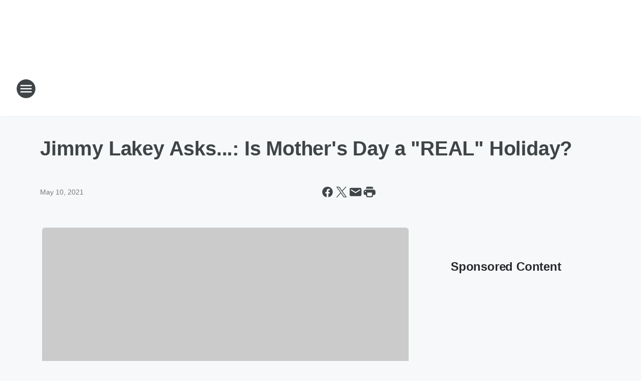

--- FILE ---
content_type: text/html; charset=utf-8
request_url: https://600kcol.iheart.com/content/2021-05-09-jimmy-lakey-asks-is-mothers-day-a-real-holiday/
body_size: 74335
content:
<!DOCTYPE html>
        <html lang="en" dir="ltr">
            <head>
                <meta charset="UTF-8">
                <meta name="viewport" content="width=device-width, initial-scale=1.0">
                
                <style>:root{--color-white:#fff;--color-black:#000;--color-red:red;--color-brand-red:#c6002b;--color-brand-grey:#939697;--palette-red-600:#c6002b;--palette-red-500:#cd212e;--palette-red-400:#e22c3a;--palette-red-300:#f4747c;--palette-red-200:#f79096;--palette-red-100:#f4adb1;--palette-orange-600:#fb6825;--palette-orange-500:#fc833e;--palette-orange-400:#fc9e65;--palette-orange-300:#fdb990;--palette-orange-200:#fdd5bb;--palette-orange-100:#fef1e8;--palette-yellow-600:#fcba38;--palette-yellow-500:#fdc64c;--palette-yellow-400:#fdd36f;--palette-yellow-300:#fddf96;--palette-yellow-200:#feecbf;--palette-yellow-100:#fff8e9;--palette-green-600:#46815a;--palette-green-500:#62aa7b;--palette-green-400:#78d297;--palette-green-300:#8bdea7;--palette-green-200:#9ce2b4;--palette-green-100:#ace7c0;--palette-blue-600:#0055b7;--palette-blue-500:#509da7;--palette-blue-400:#60bac6;--palette-blue-300:#68c8d5;--palette-blue-200:#84dae5;--palette-blue-100:#a3e2eb;--palette-purple-600:#793cb7;--palette-purple-500:#8d5bcd;--palette-purple-400:#a071dc;--palette-purple-300:#a586e5;--palette-purple-200:#b895f2;--palette-purple-100:#c7a3f5;--palette-grey-600:#27292d;--palette-grey-600-rgb:39,41,45;--palette-grey-500:#3f4447;--palette-grey-500-rgb:63,68,71;--palette-grey-400:#717277;--palette-grey-400-rgb:113,114,119;--palette-grey-300:#a9afb2;--palette-grey-300-rgb:169,175,178;--palette-grey-250:#dadfe3;--palette-grey-250-rgb:218,223,227;--palette-grey-200:#e6eaed;--palette-grey-200-rgb:230,234,237;--palette-grey-150:#edf1f3;--palette-grey-150-rgb:237,241,243;--palette-grey-100:#f6f8f9;--palette-grey-100-rgb:246,248,249;--accent-color:var(--palette-grey-600);--station-accent-background:var(--palette-grey-600);--station-accent-background-overlay:var(--accent-color);--station-accent-foreground:var(--color-white);--station-font-family:"Segoe UI",Helvetica,Arial,sans-serif,"Apple Color Emoji","Segoe UI Emoji","Segoe UI Symbol";--body-bgcolor:var(--palette-grey-100);--body-font-family:var(--station-font-family);--body-font-size:1.6rem;--body-font-size-2:1.4rem;--body-text-color:var(--palette-grey-600);--secondary-text-color:var(--palette-grey-500);--caption-text-color:var(--palette-grey-400);--default-link-color:var(--palette-grey-600);--default-link-hover-color:var(--palette-grey-500);--station-link-color:var(--accent-color);--station-link-hover-color:var(--default-link-hover-color);--content-min-width:90rem;--content-max-width:128rem;--grid-vertical-spacing:3.2rem;--base-grid-gap:1.6rem;--region-row-gap:var(--grid-vertical-spacing);--grid-gutter-width:1.6rem;--front-matter-grid-column:2;--two-column-grid-template-columns:var(--grid-gutter-width) minmax(28.8rem,1fr) var(--grid-gutter-width);--full-width-grid-template-columns:1fr;--full-width-grid-block-template-columns:var(--grid-gutter-width) minmax(28.8rem,1fr) var(--grid-gutter-width);--site-theme-overlay-opacity:0.25;--site-theme-foreground-color:var(--palette-grey-500);--site-theme-foreground-hover-color:var(--palette-grey-400);--site-theme-background-color:var(--color-white);--text-highlight-background:var(--color-black);--text-highlight-foreground:var(--color-white);--alert-background-color:var(--palette-blue-600);--alert-foreground-color:var(--color-white);--browser-checker-bg-color:var(--palette-grey-400);--browser-checker-text-color:var(--color-black);--eyebrow-text-color:var(--palette-grey-600);--byline-text-color:var(--palette-grey-600);--button-background:var(--palette-grey-600);--button-foreground:var(--color-white);--button-border:none;--button-padding:1.5rem 2.4rem;--button-radius:99.9rem;--button-font-size:1.5rem;--button-font-weight:600;--button-line-height:2rem;--button-shadow:0 0.1rem 0.3rem rgba(0,0,0,.15);--button-hover-background:var(--palette-grey-500);--button-hover-foreground:var(--color-white);--button-hover-shadow:0 0.3rem 0.5rem rgba(0,0,0,.15);--button-hover-border:var(--button-border);--button-active-background:var(--button-background);--button-active-foreground:var(--button-foreground);--button-active-shadow:var(--button-shadow);--button-active-border:var(--button-border);--button-disabled-background:var(--palette-grey-250);--button-disabled-foreground:var(--palette-grey-300);--button-disabled-shadow:none;--button-disabled-border:var(--button-border);--button-secondary-background:transparent;--button-secondary-foreground:var(--palette-grey-600);--button-secondary-border:0.1rem solid var(--palette-grey-600);--button-secondary-hover-background:var(--palette-grey-150);--button-secondary-hover-foreground:var(--button-secondary-foreground);--button-secondary-hover-border:var(--button-secondary-border);--button-secondary-active-background:var(--palette-grey-600);--button-secondary-active-foreground:var(--color-white);--button-secondary-active-border:var(--button-secondary-border);--button-customized-foreground:var(--body-text-color);--button-customized-background:transparent;--button-customized-hover-foreground:var(--body-text-color);--button-customized-hover-background:transparent;--block-theme-foreground-color:var(--body-text-color);--block-theme-background-color:var(--palette-grey-200);--block-theme-background-overlay:transparent;--heading-vertical-margin:2.4rem;--card-heading-color:var(--palette-grey-600);--card-bg-color:var(--color-white);--card-text-primary-color:var(--palette-grey-600);--card-text-secondary-color:var(--palette-grey-500);--tabs-text-default-color:var(--palette-grey-500);--tabs-text-active-color:var(--palette-grey-600);--fader-bg-color:var(--palette-grey-200);--fader-width:3.2rem;--fader-gradient:linear-gradient(to right,rgba(var(--palette-grey-200-rgb),0) 0%,var(--palette-grey-200) 90%);--viewmore-text-color:var(--palette-grey-600);--heading-text-color:var(--body-text-color);--container-max-width:128rem;--container-horizontal-margin:1.6rem;--container-block-vertical-margin:1.6rem;--container-width:calc(100vw - var(--container-horizontal-margin)*2);--container-block-width:var(--container-width);--navigation-zindex:999;--playerbar-zindex:9;--legalnotice-zindex:10;--modal-zindex:1000;--heading-font-weight:900;--heading-margin-default:0;--heading-1-font-size:3.2rem;--heading-1-line-height:3.6rem;--heading-2-font-size:2.4rem;--heading-2-line-height:2.8rem;--heading-3-font-size:2.4rem;--heading-3-line-height:2.8rem;--heading-4-font-size:1.8rem;--heading-4-line-height:2.2rem;--heading-5-font-size:1.6rem;--heading-5-line-height:2rem;--heading-6-font-size:1.4rem;--heading-6-line-height:1.6rem;--elevation-1:0 0.1rem 0.3rem rgba(0,0,0,.15);--elevation-4:0 0.3rem 0.5rem rgba(0,0,0,.15);--elevation-6:0 0.5rem 0.8rem rgba(0,0,0,.15);--elevation-8:0 0.8rem 2.4rem rgba(0,0,0,.15);--elevation-up:0 -0.1rem 0.3rem -0.3rem #000;--elevation-down:0 0.1rem 0.3rem -0.3rem #000;--weather-icon-color:var(--color-white);--arrow-icon-color:var(--color-white);--icon-default-width:2.4rem;--icon-default-height:2.4rem;--icon-primary-color:var(--palette-grey-500);--icon-secondary-color:var(--color-white);--icon-primary-hover-color:var(--palette-grey-400);--icon-secondary-hover-color:var(--color-white);--search-input-foreground:var(--palette-grey-600);--search-input-background:transparent;--search-container-background:var(--color-white);--search-input-placeholder:var(--palette-grey-400);--template-grid-height:100%}@media screen and (min-width:768px){:root{--max-gutter:calc((100% - var(--container-max-width))/2);--grid-gutter-width:minmax(2rem,var(--max-gutter));--base-grid-gap:3.2rem;--two-column-grid-template-columns:var(--grid-gutter-width) minmax(32rem,60rem) minmax(32rem,38rem) var(--grid-gutter-width)}}@media screen and (min-width:1060px){:root{--grid-gutter-width:minmax(8rem,var(--max-gutter));--two-column-grid-template-columns:var(--grid-gutter-width) minmax(52rem,90rem) 38rem var(--grid-gutter-width);--full-width-grid-block-template-columns:var(--grid-gutter-width) minmax(90rem,1fr) var(--grid-gutter-width);--container-horizontal-margin:8rem;--container-block-vertical-margin:3.2rem;--heading-1-font-size:4rem;--heading-1-line-height:4.8rem;--heading-2-font-size:3.2rem;--heading-2-line-height:3.6rem}}body.theme-night{--site-theme-foreground-color:var(--palette-grey-100);--site-theme-foreground-hover-color:var(--palette-grey-300);--site-theme-background-color:var(--color-black);--alert-background-color:var(--color-white);--alert-foreground-color:var(--color-black);--search-input-foreground:var(--site-theme-foreground-color);--search-container-background:var(--site-theme-background-color);--search-input-placeholder:var(--site-theme-foreground-hover-color);--station-accent-background:var(--color-white);--station-accent-background-overlay:var(--accent-color);--station-accent-foreground:var(--color-black);--block-theme-background-color:var(--palette-grey-600);--block-theme-background-overlay:var(--accent-color);--block-theme-foreground-color:var(--color-white)}body.theme-night .themed-block{--tabs-text-default-color:var(--palette-grey-100);--tabs-text-active-color:var(--palette-grey-200);--card-text-primary-color:var(--block-theme-foreground-color);--card-text-secondary-color:var(--block-theme-foreground-color);--viewmore-text-color:var(--block-theme-foreground-color);--icon-primary-color:var(--block-theme-foreground-color);--heading-text-color:var(--block-theme-foreground-color);--default-link-color:var(--block-theme-foreground-color);--body-text-color:var(--block-theme-foreground-color);--fader-gradient:none;--eyebrow-text-color:var(--block-theme-foreground-color);--button-background:var(--color-white);--button-foreground:var(--palette-grey-600);--button-border:none;--button-hover-background:var(--palette-grey-100);--button-hover-foreground:var(--palette-grey-600);--button-active-background:var(--button-hover-background);--button-active-foreground:var(--button-hover-foreground);--button-disabled-background:var(--palette-grey-400);--button-disabled-foreground:var(--palette-grey-300);--button-secondary-background:transparent;--button-secondary-foreground:var(--color-white);--button-secondary-border:0.1rem solid var(--palette-grey-100);--button-secondary-hover-background:var(--palette-grey-100);--button-secondary-hover-foreground:var(--palette-grey-600);--button-secondary-hover-border:var(--button-secondary-border);--button-secondary-active-background:var(--color-white);--button-secondary-active-foreground:var(--palette-grey-600);--button-secondary-active-border:var(--button-secondary-border)}body.template-coast{--accent-color:var(--palette-grey-100);--body-bgcolor:var(--color-black);--body-text-color:var(--color-white);--card-heading-color:var(--color-white);--card-bg-color:transparent;--card-text-primary-color:var(--color-white);--card-text-secondary-color:var(--palette-grey-100);--heading-text-color:var(--body-text-color);--tabs-text-default-color:var(--color-white);--tabs-text-active-color:var(--palette-grey-100);--button-customized-foreground:var(--default-link-color);--button-customized-hover-foreground:var(--default-link-hover-color)}.card-title{font-size:var(--heading-4-font-size);font-weight:var(--heading-font-weight);line-height:var(--heading-4-line-height)}.alerts:not(:empty),.themed-block{background-color:var(--block-theme-background-color);max-width:none;position:relative}.theme-night .alerts:not(:empty)>*,.theme-night .themed-block>*{position:relative;z-index:1}.theme-night .alerts:not(:empty):before,.theme-night .themed-block:before{background-color:var(--block-theme-background-overlay);content:"";display:inline-flex;height:100%;left:0;opacity:var(--site-theme-overlay-opacity);position:absolute;top:0;width:100%;z-index:0}.subheading{color:var(--secondary-text-color)}.caption{color:var(--caption-text-color)}.scroll-blocker{background-color:rgba(0,0,0,.7);height:100vh;left:0;opacity:0;position:fixed;top:0;transition:visibility 0s ease-in-out,opacity .3s;visibility:hidden;width:100%;z-index:10}.no-content{display:none}.hidden{display:none!important}.search-button{background-color:transparent;border:none;cursor:pointer;line-height:0;margin:0;padding:0}.search-button svg .primary-path{fill:var(--icon-primary-color)}.search-button:active svg .primary-path,.search-button:hover svg .primary-path{fill:var(--icon-primary-hover-color)}.text-default{color:var(--palette-grey-500)}.text-headline{color:var(--palette-grey-600)}.text-caption{color:var(--palette-grey-400)}.text-on-dark{color:#fff}.text-on-light{color:var(--palette-grey-500)}.text-inactive{color:var(--palette-grey-300)}.text-link{color:var(--palette-red-400)}.bg-default{background-color:var(--palette-grey-100)}.bg-light{background-color:#fff}.bg-dark{background-color:var(--palette-grey-600)}.bg-inactive{background-color:var(--palette-grey-300)}.bg-selected{background-color:var(--palette-red-400)}.border-default{border-color:var(--palette-grey-300)}.border-neutral-light{border-color:var(--palette-grey-200)}.border-neutral-dark{border-color:var(--palette-grey-400)}.border-dark{border-color:var(--palette-grey-500)}.card{box-shadow:var(--elevation-1)}.card:hover{box-shadow:var(--elevation-4)}.menu{box-shadow:var(--elevation-6)}.dialog{box-shadow:var(--elevation-8)}.elevation-01,.navigation-bar{box-shadow:var(--elevation-1)}.elevation-01,.elevation-04{border-radius:.6rem}.elevation-04{box-shadow:var(--elevation-4)}.elevation-06{border-radius:.6rem;box-shadow:var(--elevation-6)}.elevation-08{border-radius:.6rem;box-shadow:var(--elevation-8)}.elevation-up{border-radius:.6rem;box-shadow:var(--elevation-up)}.img-responsive{height:auto;max-width:100%}.warning-text{background:var(--palette-yellow-300);border-radius:.6rem;box-shadow:0 .4rem .4rem rgba(0,0,0,.1);color:var(--palette-grey-600);display:flex;font-size:1.6rem;font-weight:400;gap:.8rem;padding:1.6rem;width:100%}.warning-text:before{content:url("data:image/svg+xml;utf8,<svg xmlns='http://www.w3.org/2000/svg' fill='brown'><path d='M11.777.465a.882.882 0 00-1.554 0L.122 18.605C-.224 19.225.208 20 .899 20H21.1c.691 0 1.123-.775.777-1.395L11.777.465zM11 12.5c-.55 0-1-.45-1-1v-4c0-.55.45-1 1-1s1 .45 1 1v4c0 .55-.45 1-1 1zm0 4a1 1 0 110-2 1 1 0 010 2z' /></svg>");display:block;height:2rem;width:2.2rem}.fader{position:relative}.fader:after{background:var(--fader-gradient);content:"";display:inline-block;height:100%;position:absolute;right:-.1rem;top:-.1rem;width:var(--fader-width)}.fader .fade{display:none}.alerts:not(:empty){margin-bottom:-.1rem;padding:2.4rem 0}hr.divider{background-color:var(--palette-grey-300);border:none;height:.1rem;margin:0}hr.dark{background:var(--palette-grey-400)}html{font-size:10px;margin:0;max-width:100vw;padding:0;width:100%}html *{box-sizing:border-box}@-moz-document url-prefix(){body{font-weight:lighter}}body{background-color:var(--body-bgcolor);color:var(--body-text-color);font-family:var(--body-font-family);font-size:var(--body-font-size);margin:0;overflow:hidden;overflow-anchor:none;padding:0;position:relative;width:100%}body.no-scroll{height:100vh;overflow:hidden}body.no-scroll .scroll-blocker{opacity:1;visibility:visible}a{color:var(--default-link-color)}a.next-page{height:.1rem;visibility:hidden}h1,h2,h3,h4,h5,h6{color:var(--heading-text-color);font-weight:var(--heading-font-weight);margin:var(--heading-margin-default)}h1,h2,h3,h4{letter-spacing:-.02rem}h1{font-size:var(--heading-1-font-size);line-height:var(--heading-1-line-height)}h2{font-size:var(--heading-2-font-size);line-height:var(--heading-2-line-height)}h3{font-size:var(--heading-3-font-size);line-height:var(--heading-3-line-height)}h4{font-size:var(--heading-4-font-size);line-height:var(--heading-4-line-height)}h5{font-size:var(--heading-5-font-size);line-height:var(--heading-5-line-height)}h6{font-size:var(--heading-6-font-size);line-height:var(--heading-6-line-height)}figure{margin:0 auto}[type=email],[type=number],[type=password],input[type=text]{background:#fff;border:.1rem solid #717277;border-radius:.6rem}.tabbed-item:focus{background-color:#ff0!important;outline:.2rem dashed red!important}button{font-family:var(--body-font-family)}svg .primary-path{fill:var(--icon-primary-color)}svg .secondary-path{fill:var(--icon-secondary-color)}::selection{background-color:var(--text-highlight-background);color:var(--text-highlight-foreground)}@media print{@page{size:A4 portrait;margin:1cm}::-webkit-scrollbar{display:none}body{background:#fff!important;color:#000;font:13pt Georgia,Times New Roman,Times,serif;line-height:1.3;margin:0}#app{display:block;height:100%;width:auto}h1{font-size:24pt}h2,h3,h4{font-size:14pt;margin-top:2.5rem}h1,h2,h3,h4,h5,h6{page-break-after:avoid}a,blockquote,h1,h2,h3,h4,h5,h6,img,p{page-break-inside:avoid}img{page-break-after:avoid}pre,table{page-break-inside:avoid}a,a:link,a:visited{background:transparent;color:#520;font-weight:700;text-align:left;text-decoration:underline}a[href^="#"]{font-weight:400;text-decoration:none}a:after>img,article a[href^="#"]:after{content:""}address,blockquote,dd,dt,li,p{font-size:100%}ol,ul{list-style:square;margin-bottom:20pt;margin-left:18pt}li{line-height:1.6em}.component-site-header{display:block;position:relative}.component-site-header .main-header-items{display:block;width:100%}iframe{height:0!important;line-height:0pt!important;overflow:hidden!important;white-space:nowrap;width:0!important}.component-ad-unit,.component-pushdown,.component-recommendation,.component-social-network-icons,.footer-national-links,.lower-footer-national-links,.nav-toggler,.search-user-container,.share-icons,iframe,nav{display:none}}.component-app{background-color:pink;display:flex;flex-direction:column}.template-grid{display:grid;grid-template-areas:"router-outlet" "player-bar";grid-template-columns:1fr;grid-template-rows:1fr auto;height:100vh;height:var(--template-grid-height);overflow:hidden}.template-grid>.component-routes{grid-area:router-outlet;overflow:auto}.template-grid>.ihr-player-bar{grid-area:player-bar}
/*# sourceMappingURL=local-critical-style.5a54a2ee878d2c1e77ca.css.map*/</style>
                <link rel="preconnect" href="https://static.inferno.iheart.com" data-reactroot=""/><link rel="preconnect" href="https://i.iheart.com" data-reactroot=""/><link rel="preconnect" href="https://webapi.radioedit.iheart.com" data-reactroot=""/><link rel="preconnect" href="https://us.api.iheart.com" data-reactroot=""/><link rel="preconnect" href="https://https://cdn.cookielaw.org" data-reactroot=""/><link rel="preconnect" href="https://www.iheart.com" data-reactroot=""/><link rel="dns-prefetch" href="https://static.inferno.iheart.com" data-reactroot=""/><link rel="preload" href="https://cdn.cookielaw.org/consent/7d044e9d-e966-4b73-b448-a29d06f71027/otSDKStub.js" as="script" data-reactroot=""/><link rel="preload" href="https://cdn.cookielaw.org/opt-out/otCCPAiab.js" as="script" data-reactroot=""/>
                
                <link data-chunk="bundle" rel="stylesheet" href="https://static.inferno.iheart.com/inferno/styles/bundle.ae0ba735483751a796dd.css">
<link data-chunk="local" rel="stylesheet" href="https://static.inferno.iheart.com/inferno/styles/local.bc06f128f534d4a5d747.css">
<link data-chunk="FrontMatter-component" rel="stylesheet" href="https://static.inferno.iheart.com/inferno/styles/FrontMatter-component.2085be03ea772e448ffc.css">
<link data-chunk="Heading-component" rel="stylesheet" href="https://static.inferno.iheart.com/inferno/styles/Heading-component.d79a5c95e6ef67a97bca.css">
<link data-chunk="AssetLegacy-component" rel="stylesheet" href="https://static.inferno.iheart.com/inferno/styles/AssetLegacy-component.2f0669b2b350b143ab90.css">
<link data-chunk="ImageAsset-component" rel="stylesheet" href="https://static.inferno.iheart.com/inferno/styles/ImageAsset-component.2b71f0129af91cbf9c50.css">
<link data-chunk="HtmlEmbedLegacy-component" rel="stylesheet" href="https://static.inferno.iheart.com/inferno/styles/HtmlEmbedLegacy-component.b4b15f07245686764032.css">
<link data-chunk="core-page-blocks-recommendation-Recommendation-component" rel="stylesheet" href="https://static.inferno.iheart.com/inferno/styles/core-page-blocks-recommendation-Recommendation-component.2fbf0f823711108d2479.css">
<link data-chunk="core-page-blocks-datasource-DatasourceLoader-component" rel="stylesheet" href="https://static.inferno.iheart.com/inferno/styles/core-page-blocks-datasource-DatasourceLoader-component.ed118ca85e0cefc658b6.css">
                <style data-reactroot="">:root {
        --station-font-family: "Inter","Segoe UI",Helvetica,Arial,sans-serif,"Apple Color Emoji","Segoe UI Emoji","Segoe UI Symbol";
        --gradient-start: hsl(216,100%,37%);
        --gradient-stop: hsl(216,100%,31%);
        
                --accent-color: #0066FF;
            
        
             --darkFooterColor: hsl(216,100%,35%);
             
        --premiere-footer-dark-color:var(--darkFooterColor);
    }</style>
                
                <title data-rh="true">Jimmy Lakey Asks...: Is Mother&#x27;s Day a &quot;REAL&quot; Holiday? | NewsTalk 600 KCOL</title>
                <link data-rh="true" rel="shortcut icon" type="" title="" href="https://i.iheart.com/v3/re/assets.brands/60cb56ec9eec8ff06d98ad6b?ops=gravity(%22center%22),contain(32,32),quality(65)"/><link data-rh="true" rel="apple-touch-icon" type="" title="" href="https://i.iheart.com/v3/re/assets.brands/60cb56ec9eec8ff06d98ad6b?ops=new(),flood(%22white%22),swap(),merge(%22over%22),gravity(%22center%22),contain(167,167),quality(80),format(%22png%22)"/><link data-rh="true" rel="image_src" type="" title="" href="https://i.iheart.com/v3/re/new_assets/6025b70e004d947a42713d8f?ops=gravity(%22north%22),fit(1200,675),quality(65)"/><link data-rh="true" rel="canonical" type="" title="" href="https://600kcol.iheart.com/content/2021-05-09-jimmy-lakey-asks-is-mothers-day-a-real-holiday/"/><link data-rh="true" rel="amphtml" type="" title="" href="https://600kcol.iheart.com/alternate/amp/2021-05-09-jimmy-lakey-asks-is-mothers-day-a-real-holiday/"/>
                <meta data-rh="true" property="og:locale" content="en_us"/><meta data-rh="true" name="msapplication-TileColor" content="#fff"/><meta data-rh="true" name="msvalidate.01" content="E98E323249F89ACF6294F958692E230B"/><meta data-rh="true" name="format-detection" content="telephone=no"/><meta data-rh="true" name="theme-color" content="#0066FF"/><meta data-rh="true" property="og:title" content="Jimmy Lakey Asks...: Is Mother&#x27;s Day a &quot;REAL&quot; Holiday? | NewsTalk 600 KCOL"/><meta data-rh="true" property="twitter:title" content="Jimmy Lakey Asks...: Is Mother&#x27;s Day a &quot;REAL&quot; Holiday? | NewsTalk 600 KCOL"/><meta data-rh="true" itemprop="name" content="Jimmy Lakey Asks...: Is Mother&#x27;s Day a &quot;REAL&quot; Holiday? | NewsTalk 600 KCOL"/><meta data-rh="true" name="description" content="Northern Colorado trusts News Talk 600 KCOL  for Front Range News, Sports and Weather.  Listen to Michael DelGiorno, Armstrong &amp; Getty, Clay Travis &amp; Buck Sexton, Sean Hannity, Dan Caplis and Glenn Beck weekdays on KCOL."/><meta data-rh="true" property="og:description" content="Northern Colorado trusts News Talk 600 KCOL  for Front Range News, Sports and Weather.  Listen to Michael DelGiorno, Armstrong &amp; Getty, Clay Travis &amp; Buck Sexton, Sean Hannity, Dan Caplis and Glenn Beck weekdays on KCOL."/><meta data-rh="true" property="twitter:description" content="Northern Colorado trusts News Talk 600 KCOL  for Front Range News, Sports and Weather.  Listen to Michael DelGiorno, Armstrong &amp; Getty, Clay Travis &amp; Buck Sexton, Sean Hannity, Dan Caplis and Glenn Beck weekdays on KCOL."/><meta data-rh="true" itemprop="description" content="Northern Colorado trusts News Talk 600 KCOL  for Front Range News, Sports and Weather.  Listen to Michael DelGiorno, Armstrong &amp; Getty, Clay Travis &amp; Buck Sexton, Sean Hannity, Dan Caplis and Glenn Beck weekdays on KCOL."/><meta data-rh="true" name="keywords" content="talk, radio, news, northern colorado, fort collins, loveland, greeley"/><meta data-rh="true" property="og:url" content="https://600kcol.iheart.com/content/2021-05-09-jimmy-lakey-asks-is-mothers-day-a-real-holiday/"/><meta data-rh="true" property="twitter:url" content="https://600kcol.iheart.com/content/2021-05-09-jimmy-lakey-asks-is-mothers-day-a-real-holiday/"/><meta data-rh="true" itemprop="url" content="https://600kcol.iheart.com/content/2021-05-09-jimmy-lakey-asks-is-mothers-day-a-real-holiday/"/><meta data-rh="true" name="thumbnail" content="https://i.iheart.com/v3/re/new_assets/6025b70e004d947a42713d8f?ops=gravity(%22north%22),fit(1200,675),quality(65)"/><meta data-rh="true" property="og:image" content="https://i.iheart.com/v3/re/new_assets/6025b70e004d947a42713d8f?ops=gravity(%22north%22),fit(1200,675),quality(65)"/><meta data-rh="true" property="og:image:width" content="1200"/><meta data-rh="true" property="og:image:height" content="675"/><meta data-rh="true" property="twitter:image" content="https://i.iheart.com/v3/re/new_assets/6025b70e004d947a42713d8f?ops=gravity(%22north%22),fit(1200,675),quality(65)"/><meta data-rh="true" itemprop="image" content="https://i.iheart.com/v3/re/new_assets/6025b70e004d947a42713d8f?ops=gravity(%22north%22),fit(1200,675),quality(65)"/><meta data-rh="true" name="msapplication-TileImage" content="https://i.iheart.com/v3/re/new_assets/6025b70e004d947a42713d8f?ops=gravity(%22north%22),fit(1200,675),quality(65)"/><meta data-rh="true" property="twitter:card" content="summary_large_image"/><meta data-rh="true" property="twitter:site" content="@600KCOL"/><meta data-rh="true" property="twitter:creator" content="@600KCOL"/><meta data-rh="true" property="twitter:domain" content="600kcol.iheart.com"/><meta data-rh="true" property="og:site_name" content="NewsTalk 600 KCOL"/><meta data-rh="true" name="application-name" content="NewsTalk 600 KCOL"/><meta data-rh="true" property="fb:app_id" content="594594287267505"/><meta data-rh="true" property="fb:pages" content="137668896253716"/><meta data-rh="true" name="google-site-verification" content="p2FWrUKxtwBmQgHV4CjD80oKdZZBjmMNByoWvZMsYso"/><meta data-rh="true" property="twitter::tile:image" content="https://i.iheart.com/v3/re/new_assets/6025b70e004d947a42713d8f?ops=gravity(%22north%22),fit(1200,675),quality(65)"/><meta data-rh="true" property="og:type" content="article"/><meta data-rh="true" property="twitter:tile:template:testing" content="1"/><meta data-rh="true" name="robots" content="max-image-preview:large"/>
                
            </head>
            <body class="theme-light template-default">
                <div id="app"><div class="component-template template-grid" data-reactroot=""><div class="component-routes"><div class="component-pushdown"><div tabindex="-1" class="component-ad-unit lazy-load" data-position="3330" data-split="50" id="dfp-ad-3330-ad:top-leaderboard"></div></div><header class="component-site-header"><section class="main-header-items"><button aria-label="Open Site Navigation" class="nav-toggler" tabindex="0"><svg tabindex="-1" focusable="false" class="svg-icon icon-hamburger" width="32px" height="32px" viewBox="0 0 32 32" fill="none" xmlns="http://www.w3.org/2000/svg"><circle cx="16" cy="16" r="15" fill="none" stroke="none" stroke-width="2"></circle><path fill-rule="evenodd" clip-rule="evenodd" tabindex="-1" class="primary-path" fill="none" d="M7 22h18v-2H7v2zm0-5h18v-2H7v2zm0-7v2h18v-2H7z"></path></svg></button><nav class="" tabindex="-1" aria-hidden="true" aria-label="Primary Site Navigation" id="component-site-nav"><header class="navbar-header"><figure class="component-station-logo"><a aria-label="Station Link" tabindex="0" href="/"><img src="https://i.iheart.com/v3/re/assets.brands/60cb56ec9eec8ff06d98ad6b?ops=gravity(%22center%22),contain(180,60)&amp;quality=80" data-src="https://i.iheart.com/v3/re/assets.brands/60cb56ec9eec8ff06d98ad6b?ops=gravity(%22center%22),contain(180,60)&amp;quality=80" data-srcset="https://i.iheart.com/v3/re/assets.brands/60cb56ec9eec8ff06d98ad6b?ops=gravity(%22center%22),contain(180,60)&amp;quality=80 1x,https://i.iheart.com/v3/re/assets.brands/60cb56ec9eec8ff06d98ad6b?ops=gravity(%22center%22),contain(360,120)&amp;quality=80 2x" sizes="" alt="NewsTalk 600 KCOL - Northern Colorado&#x27;s News &amp; Weather Station" class="lazyload" srcSet="https://i.iheart.com/v3/re/assets.brands/60cb56ec9eec8ff06d98ad6b?ops=gravity(%22center%22),contain(180,60)&amp;quality=80 1x,https://i.iheart.com/v3/re/assets.brands/60cb56ec9eec8ff06d98ad6b?ops=gravity(%22center%22),contain(360,120)&amp;quality=80 2x" width="180" height="60"/></a></figure><button class="CloseButton-module_close_4S+oa undefined" aria-label="Close Site Navigation" tabindex="0"><svg class="svg-icon icon-close" focusable="false" tabindex="-1" aria-hidden="true" width="24" height="24" viewBox="0 0 24 24" fill="none" xmlns="http://www.w3.org/2000/svg"><path aria-hidden="true" focusable="false" tabindex="-1" class="primary-path" d="M18.3 5.70997C17.91 5.31997 17.28 5.31997 16.89 5.70997L12 10.59L7.10997 5.69997C6.71997 5.30997 6.08997 5.30997 5.69997 5.69997C5.30997 6.08997 5.30997 6.71997 5.69997 7.10997L10.59 12L5.69997 16.89C5.30997 17.28 5.30997 17.91 5.69997 18.3C6.08997 18.69 6.71997 18.69 7.10997 18.3L12 13.41L16.89 18.3C17.28 18.69 17.91 18.69 18.3 18.3C18.69 17.91 18.69 17.28 18.3 16.89L13.41 12L18.3 7.10997C18.68 6.72997 18.68 6.08997 18.3 5.70997Z" fill="#3F4447"></path></svg></button></header><hr class="divider"/><section class="nav-inner-wrapper"><ul style="max-height:calc(100vh - 100px)" class="menu-container main-nav"><li class="menu-top-label"><button aria-label="Listen" class="button-text" tabindex="0"><span class="menu-label">Listen</span></button></li><li data-testid="menu-top-label" class="menu-top-label menu-toggler"><button aria-label="Toggle Menu for On Air" class="button-text" tabindex="0"><span class="menu-label">On Air</span><svg tabindex="-1" focusable="false" class="svg-icon icon-expand" width="24" height="24" viewBox="0 0 24 24" fill="none" xmlns="http://www.w3.org/2000/svg"><path class="primary-path" tabindex="-1" d="M15.88 9.29006L12 13.1701L8.11998 9.29006C7.72998 8.90006 7.09998 8.90006 6.70998 9.29006C6.31998 9.68006 6.31998 10.3101 6.70998 10.7001L11.3 15.2901C11.69 15.6801 12.32 15.6801 12.71 15.2901L17.3 10.7001C17.69 10.3101 17.69 9.68006 17.3 9.29006C16.91 8.91006 16.27 8.90006 15.88 9.29006Z"></path></svg></button><ul class="submenu-container" aria-hidden="true"><li><a aria-label="On-Air Schedule" tabindex="0" href="/schedule/">On-Air Schedule</a></li><li><a aria-label="Michael DelGiorno" tabindex="0" href="/featured/michael-delgiorno/">Michael DelGiorno</a></li><li><a aria-label="Armstrong &amp; Getty " tabindex="0" href="/featured/armstrong-and-getty/">Armstrong &amp; Getty </a></li><li><a aria-label="Clay &amp; Buck" tabindex="0" href="/featured/the-clay-travis-and-buck-sexton-show/">Clay &amp; Buck</a></li><li><a aria-label="The Sean Hannity Show" tabindex="0" href="/featured/the-sean-hannity-show/">The Sean Hannity Show</a></li><li><a aria-label="Dan Caplis Show" tabindex="0" href="/featured/dan-caplis/">Dan Caplis Show</a></li><li><a aria-label="Glenn Beck" tabindex="0" href="/featured/glenn-beck/">Glenn Beck</a></li><li><a aria-label="Michael Berry" tabindex="0" href="/featured/michael-berry/">Michael Berry</a></li><li><a aria-label="Coast to Coast AM with George Noory" tabindex="0" href="/featured/coast-to-coast-am/">Coast to Coast AM with George Noory</a></li></ul></li><li data-testid="menu-top-label" class="menu-top-label menu-toggler"><button aria-label="Toggle Menu for News" class="button-text" tabindex="0"><span class="menu-label">News</span><svg tabindex="-1" focusable="false" class="svg-icon icon-expand" width="24" height="24" viewBox="0 0 24 24" fill="none" xmlns="http://www.w3.org/2000/svg"><path class="primary-path" tabindex="-1" d="M15.88 9.29006L12 13.1701L8.11998 9.29006C7.72998 8.90006 7.09998 8.90006 6.70998 9.29006C6.31998 9.68006 6.31998 10.3101 6.70998 10.7001L11.3 15.2901C11.69 15.6801 12.32 15.6801 12.71 15.2901L17.3 10.7001C17.69 10.3101 17.69 9.68006 17.3 9.29006C16.91 8.91006 16.27 8.90006 15.88 9.29006Z"></path></svg></button><ul class="submenu-container" aria-hidden="true"><li><a aria-label="National News" tabindex="0" href="/topic/national-news/">National News</a></li><li><a aria-label="Sports" tabindex="0" href="/topic/sports/">Sports</a></li><li><a aria-label="Traffic" tabindex="0" href="/traffic/">Traffic</a></li><li><a aria-label="Weather" tabindex="0" href="/weather/">Weather</a></li><li><a href="http://www.600kcol.comhttps://600kcol.iheart.com/promotions/-847396/" target="_self" aria-label="On-Demand Newscast">On-Demand Newscast</a></li></ul></li><li class="menu-top-label"><a href="https://www.iheart.com/live/247-news-6043" target="_self" aria-label="On-Demand Newscasts">On-Demand Newscasts</a></li><li class="menu-top-label"><a aria-label="Show Podcasts " tabindex="0" href="/podcasts/">Show Podcasts </a></li><li data-testid="menu-top-label" class="menu-top-label menu-toggler"><button aria-label="Toggle Menu for Community" class="button-text" tabindex="0"><span class="menu-label">Community</span><svg tabindex="-1" focusable="false" class="svg-icon icon-expand" width="24" height="24" viewBox="0 0 24 24" fill="none" xmlns="http://www.w3.org/2000/svg"><path class="primary-path" tabindex="-1" d="M15.88 9.29006L12 13.1701L8.11998 9.29006C7.72998 8.90006 7.09998 8.90006 6.70998 9.29006C6.31998 9.68006 6.31998 10.3101 6.70998 10.7001L11.3 15.2901C11.69 15.6801 12.32 15.6801 12.71 15.2901L17.3 10.7001C17.69 10.3101 17.69 9.68006 17.3 9.29006C16.91 8.91006 16.27 8.90006 15.88 9.29006Z"></path></svg></button><ul class="submenu-container" aria-hidden="true"><li><a aria-label="Community Calendar" tabindex="0" href="/calendar/">Community Calendar</a></li><li><a href="http://www.600kcol.comhttps://600kcol.iheart.com/promotions/-847396/" target="_self" aria-label="Non-Profit Advertising">Non-Profit Advertising</a></li></ul></li><li class="menu-top-label menu-toggler"><button aria-label="Toggle Menu for Contests &amp; Promotions" class="button-text" tabindex="0"><span class="menu-label">Contests &amp; Promotions</span><svg tabindex="-1" focusable="false" class="svg-icon icon-expand" width="24" height="24" viewBox="0 0 24 24" fill="none" xmlns="http://www.w3.org/2000/svg"><path class="primary-path" tabindex="-1" d="M15.88 9.29006L12 13.1701L8.11998 9.29006C7.72998 8.90006 7.09998 8.90006 6.70998 9.29006C6.31998 9.68006 6.31998 10.3101 6.70998 10.7001L11.3 15.2901C11.69 15.6801 12.32 15.6801 12.71 15.2901L17.3 10.7001C17.69 10.3101 17.69 9.68006 17.3 9.29006C16.91 8.91006 16.27 8.90006 15.88 9.29006Z"></path></svg></button><ul class="submenu-container" aria-hidden="true"><li><a href="https://www.donorschoose.org/iheartradio" target="_blank" rel="noopener" aria-label="Give Your Favorite Teacher A Chance To Win $5,000 In Classroom Supplies!">Give Your Favorite Teacher A Chance To Win $5,000 In Classroom Supplies!</a></li><li><a href="https://www.iheartradiobroadway.com/featured/iheart-amda/" target="_blank" rel="noopener" aria-label="Win A Full-Tuition Scholarship To AMDA College Of The Performing Arts!">Win A Full-Tuition Scholarship To AMDA College Of The Performing Arts!</a></li><li><a aria-label="Listen to Win $1,000" tabindex="0" href="/promotions/listen-to-win-1000-1843809/">Listen to Win $1,000</a></li><li><a aria-label="All Contests &amp; Promotions" tabindex="0" href="/promotions/">All Contests &amp; Promotions</a></li><li><a aria-label="Contest Rules" tabindex="0" href="/rules/">Contest Rules</a></li></ul></li><li class="menu-top-label"><a tabindex="0" href="/contact/">Contact</a></li><li class="menu-top-label"><a tabindex="0" href="/newsletter/">Newsletter</a></li><li class="menu-top-label"><a tabindex="0" href="/advertise/">Advertise on NewsTalk 600 KCOL</a></li><li class="menu-top-label"><a href="tel:1-844-844-iHeart">1-844-844-iHeart</a></li><ul class="component-social-icons"><li class="icon-container"><a href="//www.facebook.com/600kcol" aria-label="Visit us on facebook" target="_blank" rel="noopener"><svg tabindex="-1" focusable="false" class="svg-icon icon-facebook" width="24" height="24" viewBox="0 0 24 24" xmlns="http://www.w3.org/2000/svg" fill="none"><path class="primary-path" tabindex="-1" d="M21 12C21 7.02891 16.9711 3 12 3C7.02891 3 3 7.02891 3 12C3 16.493 6.29062 20.216 10.5938 20.891V14.6016H8.30859V12H10.5938V10.0172C10.5938 7.76191 11.9367 6.51562 13.9934 6.51562C14.9777 6.51562 16.0078 6.69141 16.0078 6.69141V8.90625H14.8723C13.7543 8.90625 13.4062 9.60059 13.4062 10.3125V12H15.9023L15.5033 14.6016H13.4062V20.891C17.7094 20.216 21 16.493 21 12Z" fill="#27292D"></path><path class="secondary-path" tabindex="-1" d="M15.5033 14.6016L15.9023 12H13.4062V10.3125C13.4062 9.60059 13.7543 8.90625 14.8723 8.90625H16.0078V6.69141C16.0078 6.69141 14.9777 6.51562 13.9934 6.51562C11.9367 6.51562 10.5938 7.76191 10.5938 10.0172V12H8.30859V14.6016H10.5938V20.891C11.0525 20.9631 11.5219 21 12 21C12.4781 21 12.9475 20.9631 13.4062 20.891V14.6016H15.5033Z" fill="white"></path></svg></a></li><li class="icon-container"><a href="//www.x.com/600KCOL" aria-label="Visit us on X" target="_blank" rel="noopener"><svg tabindex="-1" focusable="false" class="svg-icon icon-twitter" xmlns="http://www.w3.org/2000/svg" width="24" height="24" viewBox="0 0 24 24" fill="none"><path class="primary-path" d="M13.7124 10.6218L20.4133 3H18.8254L13.0071 9.61788L8.35992 3H3L10.0274 13.0074L3 21H4.58799L10.7324 14.0113L15.6401 21H21L13.7124 10.6218ZM11.5375 13.0956L10.8255 12.0991L5.16017 4.16971H7.59922L12.1712 10.5689L12.8832 11.5655L18.8262 19.8835H16.3871L11.5375 13.0956Z" fill="#27292D"></path></svg></a></li><li class="icon-container"><a href="//www.instagram.com/600kcol" aria-label="Visit us on instagram" target="_blank" rel="noopener"><svg tabindex="-1" focusable="false" class="svg-icon icon-instagram" width="24" height="24" viewBox="0 0 24 24" fill="none" xmlns="http://www.w3.org/2000/svg"><path class="primary-path" tabindex="-1" fill-rule="evenodd" clip-rule="evenodd" d="M12.0001 7.37836C11.086 7.37836 10.1924 7.64941 9.43242 8.15724C8.6724 8.66508 8.08003 9.38688 7.73023 10.2314C7.38043 11.0759 7.28891 12.0051 7.46723 12.9016C7.64556 13.7981 8.08573 14.6216 8.73208 15.268C9.37842 15.9143 10.2019 16.3545 11.0984 16.5328C11.9949 16.7112 12.9242 16.6196 13.7687 16.2698C14.6132 15.92 15.335 15.3277 15.8428 14.5676C16.3506 13.8076 16.6217 12.9141 16.6217 12C16.6217 10.7743 16.1348 9.59873 15.2681 8.732C14.4013 7.86528 13.2258 7.37836 12.0001 7.37836ZM12.0001 15C11.4067 15 10.8267 14.824 10.3334 14.4944C9.84003 14.1647 9.45553 13.6962 9.22847 13.148C9.00141 12.5998 8.94201 11.9966 9.05777 11.4147C9.17353 10.8328 9.45925 10.2982 9.87881 9.87867C10.2984 9.45912 10.8329 9.17341 11.4148 9.05765C11.9968 8.9419 12.6 9.00131 13.1482 9.22838C13.6963 9.45544 14.1649 9.83995 14.4945 10.3333C14.8241 10.8266 15.0001 11.4067 15.0001 12C15.0001 12.7956 14.684 13.5587 14.1214 14.1213C13.5588 14.6839 12.7957 15 12.0001 15Z" fill="#27292D"></path><path class="primary-path" tabindex="-1" d="M17.8842 7.19576C17.8842 7.79222 17.4007 8.27575 16.8042 8.27575C16.2078 8.27575 15.7243 7.79222 15.7243 7.19576C15.7243 6.5993 16.2078 6.11578 16.8042 6.11578C17.4007 6.11578 17.8842 6.5993 17.8842 7.19576Z" fill="#27292D"></path><path class="primary-path" tabindex="-1" fill-rule="evenodd" clip-rule="evenodd" d="M12 3C9.55581 3 9.24921 3.01036 8.28942 3.05416C7.33144 3.09789 6.67723 3.25001 6.10476 3.47251C5.50424 3.69849 4.96024 4.05275 4.51069 4.51058C4.05276 4.9601 3.6984 5.50411 3.47233 6.10466C3.25001 6.67716 3.09789 7.33137 3.05434 8.28935C3.01036 9.24915 3 9.55575 3 12C3 14.4443 3.01036 14.7509 3.05434 15.7107C3.09807 16.6687 3.25019 17.3229 3.47268 17.8953C3.69867 18.4959 4.05293 19.0399 4.51076 19.4894C4.96031 19.9472 5.50431 20.3015 6.10484 20.5275C6.67734 20.75 7.33154 20.9021 8.28949 20.9458C9.24944 20.9896 9.55592 21 12.0002 21C14.4444 21 14.751 20.9896 15.7108 20.9458C16.6688 20.9021 17.323 20.75 17.8955 20.5275C18.4933 20.2963 19.0363 19.9427 19.4896 19.4894C19.9428 19.0362 20.2964 18.4932 20.5276 17.8953C20.7501 17.3228 20.9023 16.6686 20.946 15.7107C20.9898 14.7507 21.0001 14.4443 21.0001 12C21.0001 9.55578 20.9898 9.24915 20.946 8.28935C20.9023 7.33137 20.7501 6.67716 20.5276 6.10469C20.3017 5.50417 19.9474 4.96016 19.4896 4.51062C19.04 4.0527 18.496 3.69836 17.8954 3.47233C17.3229 3.25001 16.6687 3.09789 15.7107 3.05434C14.7509 3.01036 14.4443 3 12 3ZM12 4.62165C14.4031 4.62165 14.6878 4.63084 15.6369 4.67414C16.5144 4.71418 16.9909 4.86077 17.308 4.98402C17.699 5.1283 18.0526 5.35835 18.3429 5.65727C18.6418 5.94757 18.8718 6.30118 19.0161 6.69209C19.1394 7.00923 19.286 7.48577 19.326 8.36326C19.3693 9.31231 19.3785 9.59694 19.3785 12.0001C19.3785 14.4033 19.3693 14.6879 19.326 15.637C19.286 16.5145 19.1393 16.991 19.0161 17.3082C18.8664 17.6963 18.6371 18.0488 18.3429 18.343C18.0487 18.6372 17.6962 18.8665 17.308 19.0162C16.9909 19.1395 16.5144 19.2861 15.6369 19.3261C14.688 19.3694 14.4034 19.3786 12 19.3786C9.59665 19.3786 9.31213 19.3694 8.36316 19.3261C7.48566 19.2861 7.00916 19.1395 6.69199 19.0162C6.30107 18.872 5.94747 18.6419 5.65716 18.343C5.35824 18.0527 5.12819 17.6991 4.98391 17.3082C4.86066 16.991 4.71404 16.5145 4.67403 15.637C4.63073 14.688 4.62155 14.4033 4.62155 12.0001C4.62155 9.59694 4.63073 9.31238 4.67403 8.36326C4.71408 7.48577 4.86066 7.00926 4.98391 6.69209C5.12821 6.30116 5.35828 5.94754 5.65723 5.65723C5.94754 5.35832 6.30115 5.12826 6.69206 4.98398C7.00919 4.86073 7.48574 4.71411 8.36323 4.6741C9.31228 4.6308 9.59683 4.62165 12 4.62165Z" fill="#27292D"></path></svg></a></li></ul></ul></section><footer class="navbar-footer"><form class="search-form" name="search-form" role="search"><section class="search-container"><input type="search" name="keyword" id="search-input-field-nav" aria-label="search text" placeholder="Search" value="" maxLength="250"/><button class="search-button search-submit" aria-label="Search" type="submit"><svg class="svg-icon icon-search" tabindex="-1" width="32px" height="32px" viewBox="0 0 32 32" focusable="false" fill="none" xmlns="http://www.w3.org/2000/svg"><circle class="outline" cx="16" cy="16" r="15" fill="none" stroke="none" stroke-width="2"></circle><path class="primary-path" fill-rule="evenodd" clip-rule="evenodd" d="M18.457 20.343a7.69 7.69 0 111.929-1.591l4.658 5.434a1.25 1.25 0 11-1.898 1.628l-4.69-5.471zm.829-6.652a4.69 4.69 0 11-9.381 0 4.69 4.69 0 019.38 0z" fill="none"></path></svg></button></section></form></footer></nav><figure class="component-station-logo"><a aria-label="Station Link" tabindex="0" href="/"><img src="https://i.iheart.com/v3/re/assets.brands/60cb56ec9eec8ff06d98ad6b?ops=gravity(%22center%22),contain(180,60)&amp;quality=80" data-src="https://i.iheart.com/v3/re/assets.brands/60cb56ec9eec8ff06d98ad6b?ops=gravity(%22center%22),contain(180,60)&amp;quality=80" data-srcset="https://i.iheart.com/v3/re/assets.brands/60cb56ec9eec8ff06d98ad6b?ops=gravity(%22center%22),contain(180,60)&amp;quality=80 1x,https://i.iheart.com/v3/re/assets.brands/60cb56ec9eec8ff06d98ad6b?ops=gravity(%22center%22),contain(360,120)&amp;quality=80 2x" sizes="" alt="NewsTalk 600 KCOL - Northern Colorado&#x27;s News &amp; Weather Station" class="lazyload" srcSet="https://i.iheart.com/v3/re/assets.brands/60cb56ec9eec8ff06d98ad6b?ops=gravity(%22center%22),contain(180,60)&amp;quality=80 1x,https://i.iheart.com/v3/re/assets.brands/60cb56ec9eec8ff06d98ad6b?ops=gravity(%22center%22),contain(360,120)&amp;quality=80 2x" width="180" height="60"/></a></figure><section class="listen-user-container"><div class="header-user"></div></section></section></header><main class="component-page layout-generic-80-20 two-column page-detail kcol-am"><div class="alerts"></div><div class="page-gutter gutter-left"> </div><section class="col-top"><div class="component-region region-header-dynamic"><header class="content-header front-matter"><header class="component-heading"><h1 class="heading-title">Jimmy Lakey Asks...: Is Mother&#x27;s Day a &quot;REAL&quot; Holiday?</h1></header><figure class="component-byline-display"><figcaption><div class="date-block"><time class="card-date" dateTime="1620613260000">May 10, 2021</time></div><div class="share-icons"><button data-platform="facebook" aria-label="Share this page on Facebook" class="react-share__ShareButton" style="background-color:transparent;border:none;padding:0;font:inherit;color:inherit;cursor:pointer"><svg tabindex="-1" focusable="false" class="svg-icon icon-facebook" width="24" height="24" viewBox="0 0 24 24" xmlns="http://www.w3.org/2000/svg" fill="none"><path class="primary-path" tabindex="-1" d="M21 12C21 7.02891 16.9711 3 12 3C7.02891 3 3 7.02891 3 12C3 16.493 6.29062 20.216 10.5938 20.891V14.6016H8.30859V12H10.5938V10.0172C10.5938 7.76191 11.9367 6.51562 13.9934 6.51562C14.9777 6.51562 16.0078 6.69141 16.0078 6.69141V8.90625H14.8723C13.7543 8.90625 13.4062 9.60059 13.4062 10.3125V12H15.9023L15.5033 14.6016H13.4062V20.891C17.7094 20.216 21 16.493 21 12Z" fill="#27292D"></path><path class="secondary-path" tabindex="-1" d="M15.5033 14.6016L15.9023 12H13.4062V10.3125C13.4062 9.60059 13.7543 8.90625 14.8723 8.90625H16.0078V6.69141C16.0078 6.69141 14.9777 6.51562 13.9934 6.51562C11.9367 6.51562 10.5938 7.76191 10.5938 10.0172V12H8.30859V14.6016H10.5938V20.891C11.0525 20.9631 11.5219 21 12 21C12.4781 21 12.9475 20.9631 13.4062 20.891V14.6016H15.5033Z" fill="white"></path></svg></button><button data-platform="x" aria-label="Share this page on X" class="react-share__ShareButton" style="background-color:transparent;border:none;padding:0;font:inherit;color:inherit;cursor:pointer"><svg tabindex="-1" focusable="false" class="svg-icon icon-twitter" xmlns="http://www.w3.org/2000/svg" width="24" height="24" viewBox="0 0 24 24" fill="none"><path class="primary-path" d="M13.7124 10.6218L20.4133 3H18.8254L13.0071 9.61788L8.35992 3H3L10.0274 13.0074L3 21H4.58799L10.7324 14.0113L15.6401 21H21L13.7124 10.6218ZM11.5375 13.0956L10.8255 12.0991L5.16017 4.16971H7.59922L12.1712 10.5689L12.8832 11.5655L18.8262 19.8835H16.3871L11.5375 13.0956Z" fill="#27292D"></path></svg></button><button data-platform="email" class="custom-button email-button" aria-label="Share this page in Email"><svg tabindex="-1" focusable="false" class="svg-icon icon-email" width="24" height="24" viewBox="0 0 24 24" fill="none" xmlns="http://www.w3.org/2000/svg"><path class="primary-path" d="M20 5H4C2.9 5 2.01 5.9 2.01 7L2 17C2 18.1 2.9 19 4 19H20C21.1 19 22 18.1 22 17V7C22 5.9 21.1 5 20 5ZM19.6 9.25L12.53 13.67C12.21 13.87 11.79 13.87 11.47 13.67L4.4 9.25C4.15 9.09 4 8.82 4 8.53C4 7.86 4.73 7.46 5.3 7.81L12 12L18.7 7.81C19.27 7.46 20 7.86 20 8.53C20 8.82 19.85 9.09 19.6 9.25Z" fill="#27292D"></path></svg></button><button data-platform="print" class="custom-button printer-button" aria-label="Print this page"><svg tabindex="-1" focusable="false" class="svg-icon icon-print" width="24" height="24" viewBox="0 0 24 24" fill="none" xmlns="http://www.w3.org/2000/svg"><path class="primary-path" d="M6 5C6 3.89543 6.89543 3 8 3H16C17.1046 3 18 3.89543 18 5V6.5H6V5Z" fill="#27292D"></path><path class="primary-path" fill-rule="evenodd" clip-rule="evenodd" d="M5 8C3.34315 8 2 9.34315 2 11V15C2 16.1046 2.89543 17 4 17H6V18C6 19.6569 7.34315 21 9 21H15C16.6569 21 18 19.6569 18 18V17H20C21.1046 17 22 16.1046 22 15V11C22 9.34315 20.6569 8 19 8H5ZM6 11C6 10.4477 5.55228 10 5 10C4.44772 10 4 10.4477 4 11C4 11.5523 4.44772 12 5 12C5.55228 12 6 11.5523 6 11ZM8 18V13H16V18C16 18.5523 15.5523 19 15 19H9C8.44772 19 8 18.5523 8 18Z" fill="#27292D"></path></svg></button></div></figcaption></figure></header><input type="hidden" data-id="wKI2D"/></div></section><section class="col-left"><div class="component-region region-main-dynamic"><div class="component-container content-layout-container block"><article class="content-detail-container"><section class="content-block type-asset"><figure class="component-image-asset"><section class="image-container"><img src="https://i.iheart.com/v3/re/new_assets/f79fc341-a979-4863-81b0-eea1ddc6e07b?ops=resize(900,506),quality(10)" data-src="https://i.iheart.com/v3/re/new_assets/f79fc341-a979-4863-81b0-eea1ddc6e07b?ops=resize(900,506),quality(10)" data-srcset="https://i.iheart.com/v3/re/new_assets/6025b70e004d947a42713d8f?ops=max(360,0),quality(70) 360w,https://i.iheart.com/v3/re/new_assets/6025b70e004d947a42713d8f?ops=max(480,0),quality(80) 480w,https://i.iheart.com/v3/re/new_assets/6025b70e004d947a42713d8f?ops=max(650,0),quality(80) 650w,https://i.iheart.com/v3/re/new_assets/6025b70e004d947a42713d8f?ops=max(1060,0),quality(80) 940w" sizes="(max-width: 361px) 360px,(max-width: 481px) 480px,(max-width: 651px) 650px,(min-width: 1060px) 940px,auto " alt="" class="lazyload" srcSet="" width="288" height="162"/></section><figcaption></figcaption></figure></section><section class="content-block type-html"><div class="component-embed-html"><p>Jimmy wants to know your opinion! Today's question is:</p>

<p>Is Mother's Day a &quot;REAL&quot; Holiday - or Smply a Commerical Holiday to Get us to Spend Money?</p>

<p><a href="https://600kcol.iheart.com/contests/jimmy-lakey-asks-944216/" target="_self">CLICK HERE TO GIVE YOUR OPINION IN OUR POLL</a></p>

</div></section></article><div class="share-icons"><button data-platform="facebook" aria-label="Share this page on Facebook" class="react-share__ShareButton" style="background-color:transparent;border:none;padding:0;font:inherit;color:inherit;cursor:pointer"><svg tabindex="-1" focusable="false" class="svg-icon icon-facebook" width="24" height="24" viewBox="0 0 24 24" xmlns="http://www.w3.org/2000/svg" fill="none"><path class="primary-path" tabindex="-1" d="M21 12C21 7.02891 16.9711 3 12 3C7.02891 3 3 7.02891 3 12C3 16.493 6.29062 20.216 10.5938 20.891V14.6016H8.30859V12H10.5938V10.0172C10.5938 7.76191 11.9367 6.51562 13.9934 6.51562C14.9777 6.51562 16.0078 6.69141 16.0078 6.69141V8.90625H14.8723C13.7543 8.90625 13.4062 9.60059 13.4062 10.3125V12H15.9023L15.5033 14.6016H13.4062V20.891C17.7094 20.216 21 16.493 21 12Z" fill="#27292D"></path><path class="secondary-path" tabindex="-1" d="M15.5033 14.6016L15.9023 12H13.4062V10.3125C13.4062 9.60059 13.7543 8.90625 14.8723 8.90625H16.0078V6.69141C16.0078 6.69141 14.9777 6.51562 13.9934 6.51562C11.9367 6.51562 10.5938 7.76191 10.5938 10.0172V12H8.30859V14.6016H10.5938V20.891C11.0525 20.9631 11.5219 21 12 21C12.4781 21 12.9475 20.9631 13.4062 20.891V14.6016H15.5033Z" fill="white"></path></svg></button><button data-platform="x" aria-label="Share this page on X" class="react-share__ShareButton" style="background-color:transparent;border:none;padding:0;font:inherit;color:inherit;cursor:pointer"><svg tabindex="-1" focusable="false" class="svg-icon icon-twitter" xmlns="http://www.w3.org/2000/svg" width="24" height="24" viewBox="0 0 24 24" fill="none"><path class="primary-path" d="M13.7124 10.6218L20.4133 3H18.8254L13.0071 9.61788L8.35992 3H3L10.0274 13.0074L3 21H4.58799L10.7324 14.0113L15.6401 21H21L13.7124 10.6218ZM11.5375 13.0956L10.8255 12.0991L5.16017 4.16971H7.59922L12.1712 10.5689L12.8832 11.5655L18.8262 19.8835H16.3871L11.5375 13.0956Z" fill="#27292D"></path></svg></button><button data-platform="email" class="custom-button email-button" aria-label="Share this page in Email"><svg tabindex="-1" focusable="false" class="svg-icon icon-email" width="24" height="24" viewBox="0 0 24 24" fill="none" xmlns="http://www.w3.org/2000/svg"><path class="primary-path" d="M20 5H4C2.9 5 2.01 5.9 2.01 7L2 17C2 18.1 2.9 19 4 19H20C21.1 19 22 18.1 22 17V7C22 5.9 21.1 5 20 5ZM19.6 9.25L12.53 13.67C12.21 13.87 11.79 13.87 11.47 13.67L4.4 9.25C4.15 9.09 4 8.82 4 8.53C4 7.86 4.73 7.46 5.3 7.81L12 12L18.7 7.81C19.27 7.46 20 7.86 20 8.53C20 8.82 19.85 9.09 19.6 9.25Z" fill="#27292D"></path></svg></button><button data-platform="print" class="custom-button printer-button" aria-label="Print this page"><svg tabindex="-1" focusable="false" class="svg-icon icon-print" width="24" height="24" viewBox="0 0 24 24" fill="none" xmlns="http://www.w3.org/2000/svg"><path class="primary-path" d="M6 5C6 3.89543 6.89543 3 8 3H16C17.1046 3 18 3.89543 18 5V6.5H6V5Z" fill="#27292D"></path><path class="primary-path" fill-rule="evenodd" clip-rule="evenodd" d="M5 8C3.34315 8 2 9.34315 2 11V15C2 16.1046 2.89543 17 4 17H6V18C6 19.6569 7.34315 21 9 21H15C16.6569 21 18 19.6569 18 18V17H20C21.1046 17 22 16.1046 22 15V11C22 9.34315 20.6569 8 19 8H5ZM6 11C6 10.4477 5.55228 10 5 10C4.44772 10 4 10.4477 4 11C4 11.5523 4.44772 12 5 12C5.55228 12 6 11.5523 6 11ZM8 18V13H16V18C16 18.5523 15.5523 19 15 19H9C8.44772 19 8 18.5523 8 18Z" fill="#27292D"></path></svg></button></div><hr class="divider"/></div><input type="hidden" data-id="main:content"/><div class="component-container component-recommendation block"><header class="component-heading"><h3 class="heading-title">Sponsored Content</h3></header><div class="OUTBRAIN" data-src="https://600kcol.iheart.com/content/2021-05-09-jimmy-lakey-asks-is-mothers-day-a-real-holiday/" data-widget-id="AR_1"></div></div><input type="hidden" data-id="recommendation:bottom"/><div tabindex="-1" class="component-ad-unit lazy-load" data-position="3357" data-split="0" id="dfp-ad-3357-ad:sponsor-byline"></div><input type="hidden" data-id="ad:sponsor-byline"/></div></section><section class="col-right"><div class="component-region region-ad-top"><div tabindex="-1" class="component-ad-unit lazy-load" data-position="3307" data-split="10" id="dfp-ad-3307-ad:top"></div><input type="hidden" data-id="ad:top"/></div><div class="component-region region-cume-right"><input type="hidden" data-id="cume:right"/></div><div class="component-region region-right-dynamic"><div class="component-container component-recommendation not-for-mobile block"><header class="component-heading"><h3 class="heading-title">Sponsored Content</h3></header><div class="OUTBRAIN" data-src="https://600kcol.iheart.com/content/2021-05-09-jimmy-lakey-asks-is-mothers-day-a-real-holiday/" data-widget-id="SB_1"></div></div><input type="hidden" data-id="recommendation:right"/></div></section><section class="col-bottom"><div class="component-region region-ad-bottom-leaderboard"><div tabindex="-1" class="component-ad-unit lazy-load" data-position="3306" data-split="0" id="dfp-ad-3306-ad:bottom-leaderboard"></div><input type="hidden" data-id="ad:bottom-leaderboard"/></div></section><div class="page-gutter gutter-right"> </div></main><footer class="component-site-footer"><div class="component-container"><div class="footer-row footer-links"><ul class="footer-national-links"><li><a tabindex="0" href="/contact/">Contact</a></li><li><a tabindex="0" href="/advertise/">Advertise on NewsTalk 600 KCOL</a></li><li><a href="https://www.iheart.com/apps/" target="_blank" rel="noopener">Download The Free iHeartRadio App</a></li><li><a href="https://www.iheart.com/podcast/" target="_blank" rel="noopener">Find a Podcast</a></li></ul><div class="component-social-network-icons"><ul class="component-social-icons"><li class="icon-container"><a href="//www.facebook.com/600kcol" aria-label="Visit us on facebook" target="_blank" rel="noopener"><svg tabindex="-1" focusable="false" class="svg-icon icon-facebook" width="24" height="24" viewBox="0 0 24 24" xmlns="http://www.w3.org/2000/svg" fill="none"><path class="primary-path" tabindex="-1" d="M21 12C21 7.02891 16.9711 3 12 3C7.02891 3 3 7.02891 3 12C3 16.493 6.29062 20.216 10.5938 20.891V14.6016H8.30859V12H10.5938V10.0172C10.5938 7.76191 11.9367 6.51562 13.9934 6.51562C14.9777 6.51562 16.0078 6.69141 16.0078 6.69141V8.90625H14.8723C13.7543 8.90625 13.4062 9.60059 13.4062 10.3125V12H15.9023L15.5033 14.6016H13.4062V20.891C17.7094 20.216 21 16.493 21 12Z" fill="#27292D"></path><path class="secondary-path" tabindex="-1" d="M15.5033 14.6016L15.9023 12H13.4062V10.3125C13.4062 9.60059 13.7543 8.90625 14.8723 8.90625H16.0078V6.69141C16.0078 6.69141 14.9777 6.51562 13.9934 6.51562C11.9367 6.51562 10.5938 7.76191 10.5938 10.0172V12H8.30859V14.6016H10.5938V20.891C11.0525 20.9631 11.5219 21 12 21C12.4781 21 12.9475 20.9631 13.4062 20.891V14.6016H15.5033Z" fill="white"></path></svg></a></li><li class="icon-container"><a href="//www.x.com/600KCOL" aria-label="Visit us on X" target="_blank" rel="noopener"><svg tabindex="-1" focusable="false" class="svg-icon icon-twitter" xmlns="http://www.w3.org/2000/svg" width="24" height="24" viewBox="0 0 24 24" fill="none"><path class="primary-path" d="M13.7124 10.6218L20.4133 3H18.8254L13.0071 9.61788L8.35992 3H3L10.0274 13.0074L3 21H4.58799L10.7324 14.0113L15.6401 21H21L13.7124 10.6218ZM11.5375 13.0956L10.8255 12.0991L5.16017 4.16971H7.59922L12.1712 10.5689L12.8832 11.5655L18.8262 19.8835H16.3871L11.5375 13.0956Z" fill="#27292D"></path></svg></a></li><li class="icon-container"><a href="//www.instagram.com/600kcol" aria-label="Visit us on instagram" target="_blank" rel="noopener"><svg tabindex="-1" focusable="false" class="svg-icon icon-instagram" width="24" height="24" viewBox="0 0 24 24" fill="none" xmlns="http://www.w3.org/2000/svg"><path class="primary-path" tabindex="-1" fill-rule="evenodd" clip-rule="evenodd" d="M12.0001 7.37836C11.086 7.37836 10.1924 7.64941 9.43242 8.15724C8.6724 8.66508 8.08003 9.38688 7.73023 10.2314C7.38043 11.0759 7.28891 12.0051 7.46723 12.9016C7.64556 13.7981 8.08573 14.6216 8.73208 15.268C9.37842 15.9143 10.2019 16.3545 11.0984 16.5328C11.9949 16.7112 12.9242 16.6196 13.7687 16.2698C14.6132 15.92 15.335 15.3277 15.8428 14.5676C16.3506 13.8076 16.6217 12.9141 16.6217 12C16.6217 10.7743 16.1348 9.59873 15.2681 8.732C14.4013 7.86528 13.2258 7.37836 12.0001 7.37836ZM12.0001 15C11.4067 15 10.8267 14.824 10.3334 14.4944C9.84003 14.1647 9.45553 13.6962 9.22847 13.148C9.00141 12.5998 8.94201 11.9966 9.05777 11.4147C9.17353 10.8328 9.45925 10.2982 9.87881 9.87867C10.2984 9.45912 10.8329 9.17341 11.4148 9.05765C11.9968 8.9419 12.6 9.00131 13.1482 9.22838C13.6963 9.45544 14.1649 9.83995 14.4945 10.3333C14.8241 10.8266 15.0001 11.4067 15.0001 12C15.0001 12.7956 14.684 13.5587 14.1214 14.1213C13.5588 14.6839 12.7957 15 12.0001 15Z" fill="#27292D"></path><path class="primary-path" tabindex="-1" d="M17.8842 7.19576C17.8842 7.79222 17.4007 8.27575 16.8042 8.27575C16.2078 8.27575 15.7243 7.79222 15.7243 7.19576C15.7243 6.5993 16.2078 6.11578 16.8042 6.11578C17.4007 6.11578 17.8842 6.5993 17.8842 7.19576Z" fill="#27292D"></path><path class="primary-path" tabindex="-1" fill-rule="evenodd" clip-rule="evenodd" d="M12 3C9.55581 3 9.24921 3.01036 8.28942 3.05416C7.33144 3.09789 6.67723 3.25001 6.10476 3.47251C5.50424 3.69849 4.96024 4.05275 4.51069 4.51058C4.05276 4.9601 3.6984 5.50411 3.47233 6.10466C3.25001 6.67716 3.09789 7.33137 3.05434 8.28935C3.01036 9.24915 3 9.55575 3 12C3 14.4443 3.01036 14.7509 3.05434 15.7107C3.09807 16.6687 3.25019 17.3229 3.47268 17.8953C3.69867 18.4959 4.05293 19.0399 4.51076 19.4894C4.96031 19.9472 5.50431 20.3015 6.10484 20.5275C6.67734 20.75 7.33154 20.9021 8.28949 20.9458C9.24944 20.9896 9.55592 21 12.0002 21C14.4444 21 14.751 20.9896 15.7108 20.9458C16.6688 20.9021 17.323 20.75 17.8955 20.5275C18.4933 20.2963 19.0363 19.9427 19.4896 19.4894C19.9428 19.0362 20.2964 18.4932 20.5276 17.8953C20.7501 17.3228 20.9023 16.6686 20.946 15.7107C20.9898 14.7507 21.0001 14.4443 21.0001 12C21.0001 9.55578 20.9898 9.24915 20.946 8.28935C20.9023 7.33137 20.7501 6.67716 20.5276 6.10469C20.3017 5.50417 19.9474 4.96016 19.4896 4.51062C19.04 4.0527 18.496 3.69836 17.8954 3.47233C17.3229 3.25001 16.6687 3.09789 15.7107 3.05434C14.7509 3.01036 14.4443 3 12 3ZM12 4.62165C14.4031 4.62165 14.6878 4.63084 15.6369 4.67414C16.5144 4.71418 16.9909 4.86077 17.308 4.98402C17.699 5.1283 18.0526 5.35835 18.3429 5.65727C18.6418 5.94757 18.8718 6.30118 19.0161 6.69209C19.1394 7.00923 19.286 7.48577 19.326 8.36326C19.3693 9.31231 19.3785 9.59694 19.3785 12.0001C19.3785 14.4033 19.3693 14.6879 19.326 15.637C19.286 16.5145 19.1393 16.991 19.0161 17.3082C18.8664 17.6963 18.6371 18.0488 18.3429 18.343C18.0487 18.6372 17.6962 18.8665 17.308 19.0162C16.9909 19.1395 16.5144 19.2861 15.6369 19.3261C14.688 19.3694 14.4034 19.3786 12 19.3786C9.59665 19.3786 9.31213 19.3694 8.36316 19.3261C7.48566 19.2861 7.00916 19.1395 6.69199 19.0162C6.30107 18.872 5.94747 18.6419 5.65716 18.343C5.35824 18.0527 5.12819 17.6991 4.98391 17.3082C4.86066 16.991 4.71404 16.5145 4.67403 15.637C4.63073 14.688 4.62155 14.4033 4.62155 12.0001C4.62155 9.59694 4.63073 9.31238 4.67403 8.36326C4.71408 7.48577 4.86066 7.00926 4.98391 6.69209C5.12821 6.30116 5.35828 5.94754 5.65723 5.65723C5.94754 5.35832 6.30115 5.12826 6.69206 4.98398C7.00919 4.86073 7.48574 4.71411 8.36323 4.6741C9.31228 4.6308 9.59683 4.62165 12 4.62165Z" fill="#27292D"></path></svg></a></li></ul></div><div class="description">Northern Colorado trusts News Talk 600 KCOL  for Front Range News, Sports and Weather.  Listen to Michael DelGiorno, Armstrong &amp; Getty, Clay Travis &amp; Buck Sexton, Sean Hannity, Dan Caplis and Glenn Beck weekdays on KCOL.</div><hr/><ul class="lower-footer-national-links"><li><a tabindex="0" href="/sitemap/">Sitemap</a></li><li><a tabindex="0" href="/rules/">Contest Rules</a></li><li><a href="https://www.iheart.com/privacy/" target="_blank" rel="noopener">Privacy Policy</a></li><li><a href="https://privacy.iheart.com/" target="_blank" rel="noopener">Your Privacy Choices<img data-src="http://i-stg.iheart.com/v3/re/new_assets/66fee14066ebdb3465fd0684" alt="Your privacy Logo" class="lazyload" width="13" height="14"/></a></li><li><a href="https://www.iheart.com/terms/" target="_blank" rel="noopener">Terms of Use</a></li><li><a href="https://www.iheart.com/adchoices/" target="_blank" rel="noopener">AdChoices<img data-src="https://i.iheart.com/v3/re/new_assets/faf40618-8c4b-4554-939b-49bce06bbcca" alt="AdChoices Logo" class="lazyload" width="13" height="14"/></a></li><li class="public-inspection-file"><a href="https://publicfiles.fcc.gov/am-profile/KCOL/" target="_blank" rel="noopener">KCOL<!-- --> <!-- -->Public Inspection File</a></li><li><a href="https://politicalfiles.iheartmedia.com/files/location/KCOL/" target="_blank" rel="noopener">KCOL<!-- --> <!-- -->Political File</a></li><li><a href="https://i.iheart.com/v3/re/assets.eeo/6925ddbeaff534cf5704a4fa?passthrough=1" target="_blank" rel="noopener">EEO Public File</a></li><li><a href="https://600kcol.iheart.com/content/public-file-assistance/" target="_blank" rel="noopener">Public File Assistance</a></li><li><a tabindex="0" href="/fcc-applications/">FCC Applications</a></li></ul><div class="site-ownership"><div>© <!-- -->2026<!-- --> <!-- -->iHeartMedia, Inc.</div></div></div></div></footer><div class="component-apptray"><div id="recaptcha-badge" class="g-recaptcha"></div></div></div></div></div>
                <div id="fb-root" />
        <script>window.__PRELOADED_STATE__ = {"site":{"site":{"sites":{"find":{"_id":"%2F835aaf68f77c93f86ec9488127872067","canonicalHostname":"600kcol.iheart.com","hostnames":[],"facets":["markets/FORTCOLLINS-CO","genres/News & Talk","formats/NEWSTALK","brands/KCOL-AM (596)","facets/All Sites - English","facets/Rich On Tech Affiliates","facets/WinB4Contest","facets/ThankATeacherEnglish","facets/Q1CashContest"],"slug":"kcol-am","market":"markets/FORTCOLLINS-CO","ownBrand":"brands/KCOL-AM (596)","timeZone":"America/Denver","keys":["hostname:600kcol.iheart.com","hostname:www.600kcol.com","hostname:600kcol.com","hostname:aformalaffairbridalexpo.com","hostname:womensseminarandexpo.com","hostname:www.aformalaffairbridalexpo.com","hostname:www.salutetoseniorsexpo.com","hostname:www.womensseminarandexpo.com","hostname:kcol-am.radio.iheart.com","hostname:salutetoseniorsexpo.com","id:/835aaf68f77c93f86ec9488127872067","brand:brands/KCOL-AM (596)","slug:kcol-am","primaryParentOf:/31c4369f89d9d85733b203acd067f3e5","primaryParentOf:/5bdb1772295c7e4c4ca19fee","primaryParentOf:/5d55b7c092a20776d8dacb71","primaryParentOf:/c564e6085290d2fe52cf154d685d16fb","primaryParentOf:/ff30493f9c32cd2b3bcb3e44442e4fd4","stream:401","primaryParentOf:/5f69520d3c55962d38b7a63b","primaryParentOf:/6089873f303ae915e2a68263","broadcastFacility:68685","broadcastFacilityCallsign:kcol","primaryParentOf:/5f248042642166486676e904"],"stream":{"id":401,"primaryPronouncement":"fox news radio six hundred k. c. o. l.","recentlyPlayedEnabled":false,"isActive":"true"},"ownership":{"id":"providers/Clear Channel","taxo":{"source":{"display_name":"iHeartMedia, Inc."}}},"summary":{"name":"KCOL","description":"Northern Colorado trusts NewsTalk 600 KCOL  for Front Range News, Sports and Weather. Hear KCOL Mornings with Jimmy Lakey, Rush Limbaugh, Sean Hannity, Dan Caplis, Glenn Beck, Mark Levin and Coast to Coast AM at 600 AM. "},"status":{"hide":{"startDate":0,"endDate":0,"redirectTo":""},"isHidden":false,"isActive":true},"configByLookup":{"_id":"/835aaf68f77c93f86ec9488127872067/inferno","adPositions":[{"breakpoints":[{"breakpoint":320,"sizes":[{"w":300,"h":250}]},{"breakpoint":480,"sizes":[{"w":300,"h":250}]},{"breakpoint":700,"sizes":[{"w":300,"h":250}]},{"breakpoint":760,"sizes":[{"w":300,"h":250}]},{"breakpoint":768,"sizes":[{"w":300,"h":250}]},{"breakpoint":800,"sizes":[{"w":300,"h":250}]},{"breakpoint":990,"sizes":[{"w":300,"h":250}]},{"breakpoint":1024,"sizes":[{"w":300,"h":250}]},{"breakpoint":1059,"sizes":[{"w":300,"h":250}]},{"breakpoint":1060,"sizes":[{"w":0,"h":0}]},{"breakpoint":1190,"sizes":[{"w":0,"h":0}]},{"breakpoint":0,"sizes":[{"w":0,"h":0}]}],"_id":"%2F5e289b1ec184cee3fd7aaeb2","positionId":"3327","template":"local-inferno-site","adSplit":10,"forceLoad":false},{"breakpoints":[{"breakpoint":0,"sizes":[{"w":300,"h":100}]}],"_id":"/local-site/5052","positionId":"5052","template":"local-site","adSplit":0,"forceLoad":false},{"breakpoints":[{"breakpoint":320,"sizes":[{"w":320,"h":50}]},{"breakpoint":480,"sizes":[{"w":320,"h":50}]},{"breakpoint":700,"sizes":[{"w":320,"h":50}]},{"breakpoint":760,"sizes":[{"w":320,"h":50}]},{"breakpoint":768,"sizes":[{"w":728,"h":90}]},{"breakpoint":800,"sizes":[{"w":728,"h":90}]},{"breakpoint":990,"sizes":[{"w":728,"h":90}]},{"breakpoint":1024,"sizes":[{"w":728,"h":90}]},{"breakpoint":1059,"sizes":[{"w":728,"h":90}]},{"breakpoint":1060,"sizes":[{"w":728,"h":90}]},{"breakpoint":1190,"sizes":[{"w":728,"h":90}]}],"_id":"%2F5f15ebcbe9960c806959fb15","positionId":"3332","template":"local-inferno-site","adSplit":50,"forceLoad":false},{"breakpoints":[{"breakpoint":0,"sizes":[{"w":320,"h":50}]},{"breakpoint":320,"sizes":[{"w":320,"h":50}]},{"breakpoint":480,"sizes":[{"w":320,"h":50}]},{"breakpoint":700,"sizes":[{"w":320,"h":50}]},{"breakpoint":760,"sizes":[{"w":320,"h":50}]},{"breakpoint":768,"sizes":[{"w":728,"h":90}]},{"breakpoint":800,"sizes":[{"w":728,"h":90}]},{"breakpoint":990,"sizes":[{"w":728,"h":90}]},{"breakpoint":1024,"sizes":[{"w":728,"h":90}]},{"breakpoint":1059,"sizes":[{"w":728,"h":90}]},{"breakpoint":1060,"sizes":[{"w":728,"h":90},{"w":970,"h":250}]},{"breakpoint":1190,"sizes":[{"w":728,"h":90},{"w":970,"h":250}]}],"_id":"%2F5e289b1ec184cee3fd7aaeb0","positionId":"3306","template":"local-inferno-site","adSplit":0,"forceLoad":false},{"breakpoints":[{"breakpoint":0,"sizes":[{"w":300,"h":250}]},{"breakpoint":700,"sizes":[{"w":300,"h":250}]}],"_id":"/local-site/3309","positionId":"3309","template":"local-site","adSplit":10,"forceLoad":true},{"breakpoints":[{"breakpoint":0,"sizes":[{"w":300,"h":250}]},{"breakpoint":700,"sizes":[{"w":300,"h":250}]}],"_id":"/local-site/3308","positionId":"3308","template":"local-site","adSplit":10,"forceLoad":true},{"breakpoints":[{"breakpoint":0,"sizes":[{"w":0,"h":0}]},{"breakpoint":320,"sizes":[{"w":3,"h":3}]},{"breakpoint":480,"sizes":[{"w":3,"h":3}]},{"breakpoint":700,"sizes":[{"w":3,"h":3}]},{"breakpoint":760,"sizes":[{"w":10,"h":10}]},{"breakpoint":768,"sizes":[{"w":10,"h":10}]},{"breakpoint":800,"sizes":[{"w":10,"h":10}]}],"_id":"%2F5f230d591e48ed5023a49f05","positionId":"3331a","template":"local-inferno-site","adSplit":50,"forceLoad":false},{"breakpoints":[{"breakpoint":0,"sizes":[{"w":320,"h":50},{"w":320,"h":150}]},{"breakpoint":320,"sizes":[{"w":320,"h":50},{"w":320,"h":150}]},{"breakpoint":480,"sizes":[{"w":320,"h":50},{"w":320,"h":150}]},{"breakpoint":700,"sizes":[{"w":320,"h":50},{"w":320,"h":150}]},{"breakpoint":760,"sizes":[{"w":320,"h":50},{"w":320,"h":150}]},{"breakpoint":768,"sizes":[{"w":728,"h":90}]},{"breakpoint":800,"sizes":[{"w":728,"h":90}]},{"breakpoint":990,"sizes":[{"w":728,"h":90}]},{"breakpoint":1024,"sizes":[{"w":728,"h":90}]},{"breakpoint":1059,"sizes":[{"w":728,"h":90}]},{"breakpoint":1060,"sizes":[{"w":728,"h":90},{"w":970,"h":250}]},{"breakpoint":1190,"sizes":[{"w":728,"h":90},{"w":970,"h":250}]}],"_id":"%2F5e289b1ec184cee3fd7aaeae","positionId":"3330","template":"local-inferno-site","adSplit":50,"forceLoad":false},{"breakpoints":[{"breakpoint":1060,"sizes":[{"w":300,"h":250},{"w":300,"h":600}]},{"breakpoint":1190,"sizes":[{"w":300,"h":250},{"w":300,"h":600}]},{"breakpoint":0,"sizes":[{"w":0,"h":0}]},{"breakpoint":320,"sizes":[{"w":0,"h":0}]},{"breakpoint":480,"sizes":[{"w":0,"h":0}]}],"_id":"%2F5e289b1ec184cee3fd7aaeb1","positionId":"3307","template":"local-inferno-site","adSplit":10,"forceLoad":false},{"breakpoints":[{"breakpoint":0,"sizes":[{"w":0,"h":0}]},{"breakpoint":768,"sizes":[{"w":1,"h":1}]}],"_id":"%2F5f9823d6564708139f497ffb","positionId":"8888","template":"local-inferno-site","adSplit":100,"forceLoad":true},{"breakpoints":[{"breakpoint":0,"sizes":[{"w":300,"h":250}]},{"breakpoint":320,"sizes":[{"w":300,"h":250}]},{"breakpoint":480,"sizes":[{"w":300,"h":250}]},{"breakpoint":700,"sizes":[{"w":300,"h":250}]},{"breakpoint":760,"sizes":[{"w":300,"h":250}]},{"breakpoint":768,"sizes":[{"w":728,"h":90}]},{"breakpoint":800,"sizes":[{"w":728,"h":90}]},{"breakpoint":990,"sizes":[{"w":728,"h":90}]},{"breakpoint":1024,"sizes":[{"w":728,"h":90}]},{"breakpoint":1059,"sizes":[{"w":728,"h":90}]},{"breakpoint":1060,"sizes":[{"w":728,"h":90}]},{"breakpoint":1190,"sizes":[{"w":728,"h":90}]}],"_id":"%2F5e289b1ec184cee3fd7aaeaf","positionId":"3331","template":"local-inferno-site","adSplit":50,"forceLoad":false}],"routes":[{"name":"home","path":"/"},{"name":"big_game_score_contest","path":"/big-game-score-contest"},{"name":"cash_for_couples","path":"/cash-for-couples"},{"name":"weather","path":"/weather"},{"name":"home_preview","path":"/preview/"},{"name":"music_home","path":"/music/"},{"name":"ads","path":"/ads/"},{"name":"advertise","path":"/advertise/"},{"name":"amazongoogle","path":"/amazon-alexa-and-google-home/"},{"name":"calendar_content_all","path":"/calendar/"},{"name":"contact","path":"/contact/"},{"name":"content","path":"/content/"},{"name":"contests","path":"/contests/"},{"name":"fccappliciations","path":"/fcc-applications/"},{"name":"featured","path":"/from-our-shows/"},{"name":"iheartradio_app","path":"/apps/"},{"name":"newsletter","path":"/newsletter/"},{"name":"onair_schedule","path":"/schedule/"},{"name":"podcasts","path":"/podcasts/"},{"name":"promotions","path":"/promotions/"},{"name":"robots","path":"/robots/"},{"name":"rules","path":"/rules/"},{"name":"traffic","path":"/traffic/"},{"name":"music_recently_played","path":"/music/recently-played/"},{"name":"music_top_songs","path":"/music/top-songs/"},{"name":"error_page","path":"/_error/404/"},{"name":"newsletter_unsubscribe","path":"/newsletter/unsubscribe/"},{"name":"topic_content","path":"/topic/content/"},{"name":"author","path":"/author/\u003cslug>"},{"name":"calendar_content","path":"/calendar/content/\u003cslug>"},{"name":"calendar_content_category","path":"/calendar/category/\u003ctopic>"},{"name":"chart","path":"/charts/\u003cchart_slug>/"},{"name":"contest","path":"/contests/\u003cslug>/"},{"name":"detail","path":"/content/\u003cslug>/"},{"name":"onair_schedule_day","path":"/schedule/\u003cday>/"},{"name":"plaintext","path":"/text/\u003cslug>/"},{"name":"promotion","path":"/promotions/\u003cslug>/"},{"name":"search","path":"/search/\u003ckeyword>/"},{"name":"topic","path":"/topic/\u003ctopic>/"},{"name":"chart_detail","path":"/charts/\u003cchart_slug>/\u003clist_slug>/"}],"redirects":[{"id":"/835aaf68f77c93f86ec9488127872067/inferno/b2e9a52a88876ca41b4599a0e3d796525fcba90e","priority":0,"source":"/daystage","regex":false,"schedule":{"begin":1653336000000,"end":4115978604802},"destination":{"type":"URL","value":"https://www.iheart.com/music-festival/"},"disabled":false,"permanent":false,"matchQueryString":false,"queryParamsHandling":"ORIGINAL"},{"id":"/835aaf68f77c93f86ec9488127872067/inferno/d9cc4660b951d079198d2b9ceff6cba211e29323","priority":0,"source":"/otv","regex":false,"schedule":{"begin":1498672800000,"end":4115978604802},"destination":{"type":"URL","value":"https://600kcol.iheart.com/featured/iheartradio-on-the-verge/"},"disabled":false,"permanent":false,"matchQueryString":false,"queryParamsHandling":"ORIGINAL"},{"id":"/835aaf68f77c93f86ec9488127872067/inferno/683f89a57e93a31d9d9e4b4449b6e185fd4c1437","priority":0,"source":"/featured/iheartradio-music-festival/_error/404","regex":false,"schedule":null,"destination":{"type":"URL","value":"https://600kcol.iheart.com/featured/iheartradio-music-festival/"},"disabled":false,"permanent":false,"matchQueryString":false,"queryParamsHandling":"ORIGINAL"},{"id":"/835aaf68f77c93f86ec9488127872067/inferno/a32465ee05303b2043fde40dbdfd5552e382aa77","priority":0,"source":"/trump","regex":false,"schedule":{"begin":1498507200000,"end":4115978604802},"destination":{"type":"URL","value":"https://600kcol.iheart.com/featured/political-junkie/"},"disabled":false,"permanent":false,"matchQueryString":false,"queryParamsHandling":"ORIGINAL"},{"id":"/835aaf68f77c93f86ec9488127872067/inferno/f604ec4696d242c827293cdbef8c4455ce2d663e","priority":0,"source":"/home.aspx","regex":false,"schedule":{"begin":1519426740000,"end":4115978604802},"destination":{"type":"URL","value":"https://600kcol.iheart.com/"},"disabled":false,"permanent":true,"matchQueryString":false,"queryParamsHandling":"ORIGINAL"},{"id":"/835aaf68f77c93f86ec9488127872067/inferno/57e13af6e36e1aab584183256e630a74d03c878f","priority":0,"source":"/podcastchart","regex":false,"schedule":{"begin":1569902400000,"end":4115978604802},"destination":{"type":"URL","value":"https://news.iheart.com/charts/podcasts-top-100/latest/"},"disabled":false,"permanent":true,"matchQueryString":false,"queryParamsHandling":"ORIGINAL"},{"id":"/835aaf68f77c93f86ec9488127872067/inferno/c918da239ed6d87423bbdaca413c059f68f9cdc5","priority":0,"source":"/content/2018-09-06-actor-bury-reynolds-dead-at-82","regex":false,"schedule":{"begin":1536262980000,"end":4115978604802},"destination":{"type":"URL","value":"https://600kcol.iheart.com/content/2018-09-06-actor-burt-reynolds-dead-at-821/"},"disabled":false,"permanent":true,"matchQueryString":false,"queryParamsHandling":"ORIGINAL"},{"id":"/835aaf68f77c93f86ec9488127872067/inferno/303aceaca1d0823a495cadd74d489fe376fac51a","priority":0,"source":"/iheartcountry","regex":false,"schedule":{"begin":1518786000000,"end":4115978604802},"destination":{"type":"URL","value":"https://www.iheartcountry.com/"},"disabled":false,"permanent":false,"matchQueryString":false,"queryParamsHandling":"ORIGINAL"},{"id":"/835aaf68f77c93f86ec9488127872067/inferno/e85094098148d25211fdd0e60874ea64acca6555","priority":0,"source":"/main.html","regex":false,"schedule":{"begin":1519427100000,"end":4115978604802},"destination":{"type":"URL","value":"https://600kcol.iheart.com/"},"disabled":false,"permanent":true,"matchQueryString":false,"queryParamsHandling":"ORIGINAL"},{"id":"/835aaf68f77c93f86ec9488127872067/inferno/7e450e6b21abedac72bd3e61dca1ab8b6ed149d1","priority":0,"source":"/durginstuff.html","regex":false,"schedule":{"begin":1528382400000,"end":4115978604802},"destination":{"type":"URL","value":"https://whp580.iheart.com/"},"disabled":false,"permanent":true,"matchQueryString":false,"queryParamsHandling":"ORIGINAL"},{"id":"/835aaf68f77c93f86ec9488127872067/inferno/9977c3d9d09eabc69a3caabc851ba0d448398c7c","priority":0,"source":"/pages/streaming","regex":false,"schedule":{"begin":1519309620000,"end":4115978604802},"destination":{"type":"URL","value":"https://600kcol.iheart.com/listen/"},"disabled":false,"permanent":true,"matchQueryString":false,"queryParamsHandling":"ORIGINAL"},{"id":"/835aaf68f77c93f86ec9488127872067/inferno/8765d5f4ac24e982fa62b17f3b7b071c2248fa83","priority":0,"source":"/politics","regex":false,"schedule":{"begin":1498507200000,"end":4115978604802},"destination":{"type":"URL","value":"https://600kcol.iheart.com/featured/political-junkie/"},"disabled":false,"permanent":false,"matchQueryString":false,"queryParamsHandling":"ORIGINAL"},{"id":"/835aaf68f77c93f86ec9488127872067/inferno/4e92b64b50141bb60a703886a0eec36b723fe053","priority":0,"source":"/asp2/codedetail.aspx","regex":false,"schedule":{"begin":1519426920000,"end":4115978604802},"destination":{"type":"URL","value":"https://600kcol.iheart.com/contests/"},"disabled":false,"permanent":true,"matchQueryString":false,"queryParamsHandling":"ORIGINAL"},{"id":"/835aaf68f77c93f86ec9488127872067/inferno/ab33dc2d1fa2d7e5436394ab1351d38e0359197a","priority":0,"source":"/iheartcountry-festival","regex":false,"schedule":{"begin":1548705600000,"end":4115978604802},"destination":{"type":"URL","value":"https://www.iheart.com/iheartcountry-festival/"},"disabled":false,"permanent":false,"matchQueryString":false,"queryParamsHandling":"ORIGINAL"},{"id":"/835aaf68f77c93f86ec9488127872067/inferno/20380fdd8af344caad22fe33c9c2c89f87530639","priority":0,"source":"/playlist","regex":false,"schedule":{"begin":1501782060000,"end":4115978604802},"destination":{"type":"URL","value":"https://600kcol.iheart.com/music/"},"disabled":false,"permanent":true,"matchQueryString":false,"queryParamsHandling":"ORIGINAL"},{"id":"/835aaf68f77c93f86ec9488127872067/inferno/beb2327e9d3003c680785ed21f97bce1cf9b64b6","priority":0,"source":"/cc.js?ns=_cc","regex":false,"schedule":{"begin":1528381680000,"end":4115978604802},"destination":{"type":"URL","value":"https://600kcol.iheart.com/"},"disabled":false,"permanent":true,"matchQueryString":true,"queryParamsHandling":"ORIGINAL"},{"id":"/835aaf68f77c93f86ec9488127872067/inferno/6147b642cf7a938395df72abf8b67fcf4fb9ee94","priority":0,"source":"/cc-common/seasonal/holiday","regex":false,"schedule":{"begin":1544707740000,"end":4115978604802},"destination":{"type":"URL","value":"https://www.iheart.com/playlist/collections/genre-playlists/playlist-genres/christmas/"},"disabled":false,"permanent":true,"matchQueryString":false,"queryParamsHandling":"ORIGINAL"},{"id":"/835aaf68f77c93f86ec9488127872067/inferno/cf983dfbbee03d94e333907b13bd2015337395bc","priority":0,"source":"/music/top-songs/undefined","regex":false,"schedule":{"begin":1521548460000,"end":4115978604802},"destination":{"type":"URL","value":"https://600kcol.iheart.com/music/top-songs/"},"disabled":false,"permanent":true,"matchQueryString":false,"queryParamsHandling":"ORIGINAL"},{"id":"/835aaf68f77c93f86ec9488127872067/inferno/0a9d44ea8f32627bdb8377edbd6208be6063de23","priority":0,"source":"/topic/bin-sports-news.rss","regex":false,"schedule":{"begin":1651186920317,"end":4115978604802},"destination":{"type":"URL","value":"https://600kcol.iheart.com/topic/sports.rss"},"disabled":false,"permanent":false,"matchQueryString":false,"queryParamsHandling":"ORIGINAL"},{"id":"/835aaf68f77c93f86ec9488127872067/inferno/e4572c5dff0bb177194ec32464368327f2e501e8","priority":0,"source":"/optout/es","regex":false,"schedule":{"begin":1590520860765,"end":4115978604802},"destination":{"type":"URL","value":"https://www.iheart.com/content/poltica-de-privacidad-y-cookies/#optout"},"disabled":false,"permanent":false,"matchQueryString":false,"queryParamsHandling":"ORIGINAL"},{"id":"/835aaf68f77c93f86ec9488127872067/inferno/6e5b875e499cbf7f653ae187a0267c525c76c5b3","priority":0,"source":"/terms","regex":false,"schedule":{"begin":1495213980000,"end":4115978604802},"destination":{"type":"URL","value":"https://600kcol.iheart.com/content/terms-of-use/"},"disabled":false,"permanent":true,"matchQueryString":false,"queryParamsHandling":"ORIGINAL"},{"id":"/835aaf68f77c93f86ec9488127872067/inferno/edad3bb66c43f44c10be2e6cd0165ae2f04cf4bb","priority":0,"source":"/assistance/es","regex":false,"schedule":null,"destination":{"type":"URL","value":"https://600kcol.iheart.com/content/acceso-al-archivo-publico/"},"disabled":false,"permanent":false,"matchQueryString":false,"queryParamsHandling":"ORIGINAL"},{"id":"/835aaf68f77c93f86ec9488127872067/inferno/3e85acd35ca7e4e7f66609c62e6b8288c30c88c0","priority":0,"source":"/awards%20vote","regex":false,"schedule":{"begin":1546984800000,"end":4115978604802},"destination":{"type":"URL","value":"https://www.iheart.com/music-awards/"},"disabled":false,"permanent":false,"matchQueryString":false,"queryParamsHandling":"ORIGINAL"},{"id":"/835aaf68f77c93f86ec9488127872067/inferno/fdcf615f4dc00284dc3be0c8c281661c32613af1","priority":0,"source":"/pages/lancesblog.html","regex":false,"schedule":{"begin":1544707200000,"end":4115978604802},"destination":{"type":"URL","value":"https://600kcol.iheart.com/featured/lance-mcalister/"},"disabled":false,"permanent":true,"matchQueryString":false,"queryParamsHandling":"ORIGINAL"},{"id":"/835aaf68f77c93f86ec9488127872067/inferno/415e956ca3015b5c0694cb97f3581404a1f3a127","priority":0,"source":"/music-festival","regex":false,"schedule":{"begin":1528156800000,"end":4115978604802},"destination":{"type":"URL","value":"https://www.iheart.com/music-festival/"},"disabled":false,"permanent":false,"matchQueryString":false,"queryParamsHandling":"ORIGINAL"},{"id":"/835aaf68f77c93f86ec9488127872067/inferno/93ded7b45a290197b619b6196f83e01fa687c515","priority":0,"source":"/fathers","regex":false,"schedule":{"begin":1556683200000,"end":4115978604802},"destination":{"type":"URL","value":"https://www.iheart.com/playlist/fathers-day-songs-312064750-qfesrbbrtocnbypslfqapb/"},"disabled":false,"permanent":true,"matchQueryString":false,"queryParamsHandling":"ORIGINAL"},{"id":"/835aaf68f77c93f86ec9488127872067/inferno/89e4f0ccac5ab95f99837210cc3822eb71d18f49","priority":0,"source":"/spit","regex":false,"schedule":{"begin":1534179720000,"end":4115978604802},"destination":{"type":"URL","value":"https://www.iheart.com/podcast/spit-29676456/"},"disabled":false,"permanent":true,"matchQueryString":false,"queryParamsHandling":"ORIGINAL"},{"id":"/835aaf68f77c93f86ec9488127872067/inferno/4b4e0d636b083fa169679890f170321796c10c0c","priority":0,"source":"/cc-common/weather","regex":false,"schedule":{"begin":1519283040000,"end":4115978604802},"destination":{"type":"URL","value":"https://600kcol.iheart.com/weather/"},"disabled":false,"permanent":true,"matchQueryString":false,"queryParamsHandling":"ORIGINAL"},{"id":"/835aaf68f77c93f86ec9488127872067/inferno/9df89ec7f3ab385c4d95e84031661a67990d6b24","priority":0,"source":"/live/schnitt-show-4824","regex":false,"schedule":{"begin":1608564180914,"end":4115978604802},"destination":{"type":"URL","value":"https://www.iheart.com/live/moneytalk-1010-am-6743/"},"disabled":false,"permanent":false,"matchQueryString":false,"queryParamsHandling":"ORIGINAL"},{"id":"/835aaf68f77c93f86ec9488127872067/inferno/1929dafcabc9e47f263ffcbbf95aa1c0becf76f5","priority":0,"source":"/featured/dj-xtreme","regex":false,"schedule":{"begin":1694790120151,"end":4115978604802},"destination":{"type":"URL","value":"https://www.lamezclafuego.com/"},"disabled":false,"permanent":false,"matchQueryString":false,"queryParamsHandling":"ORIGINAL"},{"id":"/835aaf68f77c93f86ec9488127872067/inferno/a81a9ebaff4797da9efe752037df79df27774aa9","priority":0,"source":"/pages/nathan-fast.html","regex":false,"schedule":{"begin":1544706300000,"end":4115978604802},"destination":{"type":"URL","value":"https://600kcol.iheart.com/featured/nathan-fast/"},"disabled":false,"permanent":true,"matchQueryString":false,"queryParamsHandling":"ORIGINAL"},{"id":"/835aaf68f77c93f86ec9488127872067/inferno/53db41f8394bfabdbcf6135f9c534b38dd3549e4","priority":0,"source":"/roblocks","regex":false,"schedule":{"begin":1663005600974,"end":4115978604802},"destination":{"type":"URL","value":"https://www.roblox.com/iheartland"},"disabled":false,"permanent":false,"matchQueryString":false,"queryParamsHandling":"ORIGINAL"},{"id":"/835aaf68f77c93f86ec9488127872067/inferno/af933f39e444474237a4b0c0cb2e1548c5a2e13a","priority":0,"source":"/iheart","regex":false,"schedule":{"begin":1632172920942,"end":4115978604802},"destination":{"type":"URL","value":"https://600kcol.iheart.com/listen/"},"disabled":false,"permanent":false,"matchQueryString":false,"queryParamsHandling":"ORIGINAL"},{"id":"/835aaf68f77c93f86ec9488127872067/inferno/0821203a073d7098a92a971bacb19e6de7634f0d","priority":0,"source":"/cc-common/news/videos/player.html","regex":false,"schedule":{"begin":1519426800000,"end":4115978604802},"destination":{"type":"URL","value":"https://600kcol.iheart.com/listen/"},"disabled":false,"permanent":true,"matchQueryString":false,"queryParamsHandling":"ORIGINAL"},{"id":"/835aaf68f77c93f86ec9488127872067/inferno/bd22ca82ed0eaa5cf4f76fef795a91f36b35aa3b","priority":0,"source":"/payment","regex":false,"schedule":{"begin":1554221040000,"end":4115978604802},"destination":{"type":"URL","value":"https://600kcol.iheart.com/pay"},"disabled":false,"permanent":false,"matchQueryString":false,"queryParamsHandling":"ORIGINAL"},{"id":"/835aaf68f77c93f86ec9488127872067/inferno/5e39f10a7a4aaabb5ec4dc0c00194e3d4c55b935","priority":0,"source":"/privacy/en","regex":false,"schedule":{"begin":1590520500497,"end":4115978604802},"destination":{"type":"URL","value":"https://600kcol.iheart.com/content/privacy-and-cookie-notice/"},"disabled":false,"permanent":false,"matchQueryString":false,"queryParamsHandling":"ORIGINAL"},{"id":"/835aaf68f77c93f86ec9488127872067/inferno/c414e78bae0f12ffe920f680bff4c7bd3e14327f","priority":0,"source":"/content/2017-07-10-11-things-you-didnt-know-the-iheartradio-app-could-do","regex":false,"schedule":{"begin":1583157600562,"end":4115978604802},"destination":{"type":"URL","value":"https://600kcol.iheart.com/apps"},"disabled":false,"permanent":true,"matchQueryString":false,"queryParamsHandling":"ORIGINAL"},{"id":"/835aaf68f77c93f86ec9488127872067/inferno/2686ae3bc97977e37265459a03f9349ab631edd9","priority":0,"source":"/%7b%7bcollectionurl%7d%7d","regex":false,"schedule":{"begin":1521724800000,"end":4115978604802},"destination":{"type":"URL","value":"https://600kcol.iheart.com/"},"disabled":false,"permanent":true,"matchQueryString":false,"queryParamsHandling":"ORIGINAL"},{"id":"/835aaf68f77c93f86ec9488127872067/inferno/ce5fa0431e4709f2a9b0de82832400b84e3850a1","priority":0,"source":"/womensday","regex":false,"schedule":{"begin":1614601800323,"end":4115978604802},"destination":{"type":"URL","value":"https://www.iheart.com/womensday/"},"disabled":false,"permanent":false,"matchQueryString":false,"queryParamsHandling":"ORIGINAL"},{"id":"/835aaf68f77c93f86ec9488127872067/inferno/630294cea8363ab4d08afa050102fd9b34ccd677","priority":0,"source":"/petradio","regex":false,"schedule":{"begin":1712592000522,"end":4115978604802},"destination":{"type":"URL","value":"https://www.iheart.com/live/pet-radio-10231/"},"disabled":false,"permanent":false,"matchQueryString":false,"queryParamsHandling":"ORIGINAL"},{"id":"/835aaf68f77c93f86ec9488127872067/inferno/d529a687b42a28140f9e6e2d8c08516492e32d20","priority":0,"source":"/6663/ccr.newyork.ny/wwpr-fm","regex":false,"schedule":{"begin":1528381680000,"end":4115978604802},"destination":{"type":"URL","value":"https://600kcol.iheart.com/"},"disabled":false,"permanent":true,"matchQueryString":false,"queryParamsHandling":"ORIGINAL"},{"id":"/835aaf68f77c93f86ec9488127872067/inferno/fd37e466b5f93dc39d8c9e55a2e2dfcc5d976074","priority":0,"source":"/opinion","regex":false,"schedule":{"begin":1613458800700,"end":4115978604802},"destination":{"type":"URL","value":"https://600kcol.iheart.com/promotions/jimmy-lakey-asks-936734/"},"disabled":false,"permanent":false,"matchQueryString":false,"queryParamsHandling":"ORIGINAL"},{"id":"/835aaf68f77c93f86ec9488127872067/inferno/e07684076770886c837e68ed1c45a66373b3c20e","priority":0,"source":"/live","regex":false,"schedule":{"begin":1498510800000,"end":4115978604802},"destination":{"type":"URL","value":"https://600kcol.iheart.com/featured/iheartradio-live/"},"disabled":false,"permanent":false,"matchQueryString":false,"queryParamsHandling":"ORIGINAL"},{"id":"/835aaf68f77c93f86ec9488127872067/inferno/6be2cd78d4ea94f9c6e39c9c7b3bdfdd2c851324","priority":0,"source":"/contests","regex":false,"schedule":{"begin":1610479620499,"end":4115978604802},"destination":{"type":"URL","value":"https://600kcol.iheart.com/promotions/"},"disabled":false,"permanent":true,"matchQueryString":false,"queryParamsHandling":"ORIGINAL"},{"id":"/835aaf68f77c93f86ec9488127872067/inferno/e5c76e0ff14ffa3e467d6d990efb7aba62bf7a59","priority":0,"source":"/vote","regex":false,"schedule":{"begin":1604505600000,"end":4115978604802},"destination":{"type":"URL","value":"https://www.iheart.com/music-awards/"},"disabled":false,"permanent":false,"matchQueryString":false,"queryParamsHandling":"ORIGINAL"},{"id":"/835aaf68f77c93f86ec9488127872067/inferno/36531eab409d9272b185cbc4ba0e29bac21be1b6","priority":0,"source":"/wttm","regex":false,"schedule":{"begin":1707487200357,"end":4115978604802},"destination":{"type":"URL","value":"https://www.iheart.com/womensday/"},"disabled":false,"permanent":false,"matchQueryString":false,"queryParamsHandling":"ORIGINAL"},{"id":"/835aaf68f77c93f86ec9488127872067/inferno/ead7f70138afd64f7bef97f7347e6aad769c4e08","priority":0,"source":"/ultimate-fan","regex":false,"schedule":null,"destination":{"type":"URL","value":"https://www.iheart.com/news/"},"disabled":false,"permanent":false,"matchQueryString":false,"queryParamsHandling":"ORIGINAL"},{"id":"/835aaf68f77c93f86ec9488127872067/inferno/799125e596c332202a0a4acc0e341e686240d293","priority":0,"source":"/.well-known/apple-app-site-association","regex":false,"schedule":null,"destination":{"type":"URL","value":"https://600kcol.iheart.com/apple-app-site-association/"},"disabled":false,"permanent":false,"matchQueryString":false,"queryParamsHandling":"ORIGINAL"},{"id":"/835aaf68f77c93f86ec9488127872067/inferno/f2ea2be0cd9d5bb33471c0e8851c7ca1debe6b92","priority":0,"source":"/taxactfacts","regex":false,"schedule":{"begin":1613166900079,"end":4115978604802},"destination":{"type":"URL","value":"https://600kcol.iheart.com/promotions/taxact-facts-937090/"},"disabled":false,"permanent":false,"matchQueryString":false,"queryParamsHandling":"ORIGINAL"},{"id":"/835aaf68f77c93f86ec9488127872067/inferno/10b6ece8bc4ab57e0225645b9159a0f68a32cff2","priority":0,"source":"/tupacshakur","regex":false,"schedule":{"begin":1544707560000,"end":4115978604802},"destination":{"type":"URL","value":"https://www.iheart.com/artist/2pac-39257/"},"disabled":false,"permanent":true,"matchQueryString":false,"queryParamsHandling":"ORIGINAL"},{"id":"/835aaf68f77c93f86ec9488127872067/inferno/fa6c586dc89e514d74b045c03827687617fe2fac","priority":0,"source":"/pages/listenlive.html","regex":false,"schedule":{"begin":1519426380000,"end":4115978604802},"destination":{"type":"URL","value":"https://600kcol.iheart.com/listen/"},"disabled":false,"permanent":true,"matchQueryString":false,"queryParamsHandling":"ORIGINAL"},{"id":"/835aaf68f77c93f86ec9488127872067/inferno/84cfb9a477ac6b34143b4b3d78b48d22a6d55cf2","priority":0,"source":"/msvibes","regex":false,"schedule":{"begin":1602599400753,"end":4115978604802},"destination":{"type":"URL","value":"https://www.iheart.com/live/ms-vibes-radio-8751/"},"disabled":false,"permanent":false,"matchQueryString":false,"queryParamsHandling":"ORIGINAL"},{"id":"/835aaf68f77c93f86ec9488127872067/inferno/85a426380e1ae9e8da77a54176a988c30a88efc5","priority":0,"source":"/topic/bin-entertainment-news.rss","regex":false,"schedule":{"begin":1651186920489,"end":4115978604802},"destination":{"type":"URL","value":"https://600kcol.iheart.com/topic/entertainment-news.rss"},"disabled":false,"permanent":false,"matchQueryString":false,"queryParamsHandling":"ORIGINAL"},{"id":"/835aaf68f77c93f86ec9488127872067/inferno/12fb330571ce734bd25fd2a2822339badd1b1707","priority":0,"source":"/pages/johnandkenshow","regex":false,"schedule":{"begin":1528382460000,"end":4115978604802},"destination":{"type":"URL","value":"https://600kcol.iheart.com/featured/john-and-ken/"},"disabled":false,"permanent":true,"matchQueryString":false,"queryParamsHandling":"ORIGINAL"},{"id":"/835aaf68f77c93f86ec9488127872067/inferno/894a9b9a4cb4701c85ea160c584972eb2de53372","priority":0,"source":"/houseofmusic","regex":false,"schedule":{"begin":1753365600390,"end":4115978604802},"destination":{"type":"URL","value":"https://news.iheart.com/featured/iheartradio-music-festival/content/2025-08-27-house-of-music-returns-to-2025-iheartradio-music-festival/"},"disabled":false,"permanent":false,"matchQueryString":false,"queryParamsHandling":"ORIGINAL"},{"id":"/835aaf68f77c93f86ec9488127872067/inferno/42ea5b0a1d984793db2f3bb676ef5f1f35a8af00","priority":0,"source":"/hbcus","regex":false,"schedule":{"begin":1602795600114,"end":4115978604802},"destination":{"type":"URL","value":"https://hbcu.iheart.com/"},"disabled":false,"permanent":false,"matchQueryString":false,"queryParamsHandling":"ORIGINAL"},{"id":"/835aaf68f77c93f86ec9488127872067/inferno/92bfbc35cb1c3a15bb98ce50124cd990f2c928ba","priority":0,"source":"^\\/topic\\/(official%20rules%20\\(495693\\)|contest%20rules%20\\(473739\\)|wwyz-fm%20contest%20rules|contest%20rules%20\\(190932\\)|big%2098%20contest%20rules%20\\(469499\\)|contest%20rules%20\\(486700\\)|concerts%20%26%20contests%20\\(267528\\)|whcn-fm%20contest%20rules|wkss-fm%20contest%20rules|wkci-fm%20contest%20rules|contest%20rules%20\\(415036\\)|contest%20rules%20\\(418106\\)|contest%20rules%20\\(418168\\)|promotions%20contests%20\\(501865\\)|contests%20\\(493269\\))(?\u003csuffix>\\/?|(.detail)?(.rss|.atom))$","regex":true,"schedule":null,"destination":{"type":"URL","value":"https://600kcol.iheart.com/topic/contest-rules$%3csuffix%3e"},"disabled":false,"permanent":true,"matchQueryString":true,"queryParamsHandling":"ORIGINAL"},{"id":"/835aaf68f77c93f86ec9488127872067/inferno/8ade874efce52ed88ec39429b65cc65927b74948","priority":0,"source":"/top100podcasts","regex":false,"schedule":{"begin":1569902400000,"end":4115978604802},"destination":{"type":"URL","value":"https://news.iheart.com/charts/podcasts-top-100/latest/"},"disabled":false,"permanent":true,"matchQueryString":false,"queryParamsHandling":"ORIGINAL"},{"id":"/835aaf68f77c93f86ec9488127872067/inferno/477ce75fe29dbbb67d84ba3e441099efd58aa992","priority":0,"source":"/sonos","regex":false,"schedule":{"begin":1543208400000,"end":4115978604802},"destination":{"type":"URL","value":"https://sonos.pages.iheart.com/"},"disabled":false,"permanent":false,"matchQueryString":false,"queryParamsHandling":"ORIGINAL"},{"id":"/835aaf68f77c93f86ec9488127872067/inferno/989d4023bdd9866b7000fba1447f624d3cf959c2","priority":0,"source":"^\\/topic\\/(iheartradio-weird-news|jjar%20headlines|big%20boy%20interviews)(?\u003csuffix>\\/?|(.detail)?(.rss|.atom))$","regex":true,"schedule":null,"destination":{"type":"URL","value":"https://600kcol.iheart.com/topic/weird-news$%3csuffix%3e"},"disabled":false,"permanent":true,"matchQueryString":true,"queryParamsHandling":"ORIGINAL"},{"id":"/835aaf68f77c93f86ec9488127872067/inferno/188cb78969c1264ee9c21d94144eb6e1e74ea41f","priority":0,"source":"/fiestalatina","regex":false,"schedule":{"begin":1532113200000,"end":4115978604802},"destination":{"type":"URL","value":"https://www.iheart.com/fiesta-latina/"},"disabled":false,"permanent":true,"matchQueryString":false,"queryParamsHandling":"ORIGINAL"},{"id":"/835aaf68f77c93f86ec9488127872067/inferno/9c9074245064cde74f8c680cd9c6b3e394d1ed81","priority":0,"source":"/livingroomconcertforamerica","regex":false,"schedule":{"begin":1585152000284,"end":4115978604802},"destination":{"type":"URL","value":"https://600kcol.iheart.com/featured/living-room-concert/"},"disabled":false,"permanent":false,"matchQueryString":false,"queryParamsHandling":"ORIGINAL"},{"id":"/835aaf68f77c93f86ec9488127872067/inferno/4c1173d10f450f284e21b7a849f41d686cc5b54b","priority":0,"source":"/newsletters","regex":false,"schedule":{"begin":1565193600000,"end":4115978604802},"destination":{"type":"URL","value":"https://600kcol.iheart.com/newsletter"},"disabled":false,"permanent":true,"matchQueryString":false,"queryParamsHandling":"ORIGINAL"},{"id":"/835aaf68f77c93f86ec9488127872067/inferno/a18cdaeb6bb4669e458ec6102c797b74d26519d8","priority":0,"source":"/content/2020-08-24-dua-lipa-faces-backlash-over-birthday-party-photos","regex":false,"schedule":{"begin":1598360040656,"end":4115978604802},"destination":{"type":"URL","value":"https://600kcol.iheart.com/"},"disabled":false,"permanent":false,"matchQueryString":false,"queryParamsHandling":"ORIGINAL"},{"id":"/835aaf68f77c93f86ec9488127872067/inferno/0568d6d6b704dca5c17576985619318665deb9ea","priority":0,"source":"/risingstars","regex":false,"schedule":{"begin":1499313600000,"end":4115978604802},"destination":{"type":"URL","value":"https://macysrisingstar.iheartradio.com/"},"disabled":false,"permanent":false,"matchQueryString":false,"queryParamsHandling":"ORIGINAL"},{"id":"/835aaf68f77c93f86ec9488127872067/inferno/a49fedcef9c22191ae5a9c62c115a632cd7623b6","priority":0,"source":"/top100","regex":false,"schedule":{"begin":1569945600000,"end":4115978604802},"destination":{"type":"URL","value":"https://news.iheart.com/charts/podcasts-top-100/latest/"},"disabled":false,"permanent":true,"matchQueryString":false,"queryParamsHandling":"ORIGINAL"},{"id":"/835aaf68f77c93f86ec9488127872067/inferno/4ffcff463b175c93c820744d6ab7b3853d62029b","priority":0,"source":"/content/2023-02-05-lisa-marie-presely-reportedly-scared-to-go-to-golden-globes-before-death","regex":false,"schedule":{"begin":1675652280789,"end":4115978604802},"destination":{"type":"URL","value":"https://600kcol.iheart.com/content/2023-02-05-lisa-marie-presley-reportedly-scared-to-go-to-golden-globes-before-death/"},"disabled":false,"permanent":false,"matchQueryString":false,"queryParamsHandling":"ORIGINAL"},{"id":"/835aaf68f77c93f86ec9488127872067/inferno/aa4d1564daa04f6c2bcee8932386e945a77248f1","priority":0,"source":"/politicaljunkie","regex":false,"schedule":{"begin":1498507200000,"end":4115978604802},"destination":{"type":"URL","value":"https://600kcol.iheart.com/featured/political-junkie/"},"disabled":false,"permanent":false,"matchQueryString":false,"queryParamsHandling":"ORIGINAL"},{"id":"/835aaf68f77c93f86ec9488127872067/inferno/1acb6126f1ba38edd1aaa913e5c9478e8ecf8715","priority":0,"source":"/womentakethemic","regex":false,"schedule":{"begin":1707487200200,"end":4115978604802},"destination":{"type":"URL","value":"https://www.iheart.com/womensday/"},"disabled":false,"permanent":false,"matchQueryString":false,"queryParamsHandling":"ORIGINAL"},{"id":"/835aaf68f77c93f86ec9488127872067/inferno/adae0c25a8887e608b4aec8a8264fcf42a4d5a5d","priority":0,"source":"/terms/es","regex":false,"schedule":{"begin":1590520680277,"end":4115978604802},"destination":{"type":"URL","value":"https://600kcol.iheart.com/content/terminos-de-uso-de-iheartmedia/"},"disabled":false,"permanent":false,"matchQueryString":false,"queryParamsHandling":"ORIGINAL"},{"id":"/835aaf68f77c93f86ec9488127872067/inferno/5582a9a6f1461b987c6e1a54903be917a51f177a","priority":0,"source":"/toppodcasts","regex":false,"schedule":{"begin":1569902400000,"end":4115978604802},"destination":{"type":"URL","value":"https://news.iheart.com/charts/podcasts-top-100/latest/"},"disabled":false,"permanent":true,"matchQueryString":false,"queryParamsHandling":"ORIGINAL"},{"id":"/835aaf68f77c93f86ec9488127872067/inferno/b0cbf7222965ea3c1519faa2519328cec2da72a7","priority":0,"source":"/pages/bod/thong.html","regex":false,"schedule":{"begin":1544707800000,"end":4115978604802},"destination":{"type":"URL","value":"https://600kcol.iheart.com/topic/whats-hot/"},"disabled":false,"permanent":true,"matchQueryString":false,"queryParamsHandling":"ORIGINAL"},{"id":"/835aaf68f77c93f86ec9488127872067/inferno/6e2bee300cfa98fdb374fe7e79969a54a7de1c8a","priority":0,"source":"/iheartcares","regex":false,"schedule":{"begin":1553621160000,"end":4115978604802},"destination":{"type":"URL","value":"https://600kcol.iheart.com/iheartcares"},"disabled":false,"permanent":true,"matchQueryString":false,"queryParamsHandling":"ORIGINAL"},{"id":"/835aaf68f77c93f86ec9488127872067/inferno/b55470f1ebe900767ddecb539feb9746083f6531","priority":0,"source":"/pages/streaming.html","regex":false,"schedule":{"begin":1519309560000,"end":4115978604802},"destination":{"type":"URL","value":"https://600kcol.iheart.com/listen/"},"disabled":false,"permanent":true,"matchQueryString":false,"queryParamsHandling":"ORIGINAL"},{"id":"/835aaf68f77c93f86ec9488127872067/inferno/22beaceae8da6ccd8e45509057a5c9c15e312a7a","priority":0,"source":"/timeline.rss","regex":false,"schedule":{"begin":1718371440806,"end":4115978604802},"destination":{"type":"URL","value":"https://600kcol.iheart.com/content.rss"},"disabled":false,"permanent":true,"matchQueryString":false,"queryParamsHandling":"ORIGINAL"},{"id":"/835aaf68f77c93f86ec9488127872067/inferno/be030b922cf2378765bcbe90fa42b18cf76cbe47","priority":0,"source":"/stage","regex":false,"schedule":{"begin":1653336000000,"end":4115978604802},"destination":{"type":"URL","value":"https://www.iheart.com/music-festival/"},"disabled":false,"permanent":false,"matchQueryString":false,"queryParamsHandling":"ORIGINAL"},{"id":"/835aaf68f77c93f86ec9488127872067/inferno/24b9bb42daae562936ef2cf64fcb5d891e586abb","priority":0,"source":"^\\/topic\\/(photos%3a%20main|pop-pics)(?\u003csuffix>\\/?|(.detail)?(.rss|.atom))$","regex":true,"schedule":null,"destination":{"type":"URL","value":"https://600kcol.iheart.com/topic/photos$%3csuffix%3e"},"disabled":false,"permanent":true,"matchQueryString":true,"queryParamsHandling":"ORIGINAL"},{"id":"/835aaf68f77c93f86ec9488127872067/inferno/c0170e18d7718af9a011702bcc70b092ee1cbf7f","priority":0,"source":"/sitemap/historical-timeline.xml","regex":false,"schedule":null,"destination":{"type":"URL","value":"https://600kcol.iheart.com/sitemap.xml"},"disabled":false,"permanent":false,"matchQueryString":false,"queryParamsHandling":"ORIGINAL"},{"id":"/835aaf68f77c93f86ec9488127872067/inferno/604f4635fbe1c5e4e4b6921428630d5bd967766d","priority":0,"source":"/theaters","regex":false,"schedule":{"begin":1498510800000,"end":4115978604802},"destination":{"type":"URL","value":"https://600kcol.iheart.com/featured/iheartradio-live/"},"disabled":false,"permanent":false,"matchQueryString":false,"queryParamsHandling":"ORIGINAL"},{"id":"/835aaf68f77c93f86ec9488127872067/inferno/c649612267a51a9263f8e35001a78172e62f67ac","priority":0,"source":"/blackhistorymonth","regex":false,"schedule":{"begin":1517007600000,"end":4115978604802},"destination":{"type":"URL","value":"https://600kcol.iheart.com/featured/black-history-month/"},"disabled":false,"permanent":false,"matchQueryString":false,"queryParamsHandling":"ORIGINAL"},{"id":"/835aaf68f77c93f86ec9488127872067/inferno/08fba091ec4fb525ba4a37c093bf56fed8af6f9f","priority":0,"source":"/cc-common/contests/photo_contest.php","regex":false,"schedule":{"begin":1519426860000,"end":4115978604802},"destination":{"type":"URL","value":"https://600kcol.iheart.com/contests/"},"disabled":false,"permanent":true,"matchQueryString":false,"queryParamsHandling":"ORIGINAL"},{"id":"/835aaf68f77c93f86ec9488127872067/inferno/ca43deda438ed09ded8954748834b8e77b0bd4c0","priority":0,"source":"/music-awards","regex":false,"schedule":{"begin":1546984800000,"end":4115978604802},"destination":{"type":"URL","value":"https://www.iheart.com/music-awards/"},"disabled":false,"permanent":false,"matchQueryString":false,"queryParamsHandling":"ORIGINAL"},{"id":"/835aaf68f77c93f86ec9488127872067/inferno/61f9d7acdeb3c736da85ae4173ebbc7c4f8978df","priority":0,"source":"/event_portal/view/calendar/event.html","regex":false,"schedule":{"begin":1544708100000,"end":4115978604802},"destination":{"type":"URL","value":"https://600kcol.iheart.com/calendar/"},"disabled":false,"permanent":true,"matchQueryString":false,"queryParamsHandling":"ORIGINAL"},{"id":"/835aaf68f77c93f86ec9488127872067/inferno/ced5ef8af53f0d2ee304721734ccadf4c90f24d4","priority":0,"source":"/womenofiheartcountry","regex":false,"schedule":{"begin":1550869200000,"end":4115978604802},"destination":{"type":"URL","value":"https://600kcol.iheart.com/featured/women-of-iheartcountry/"},"disabled":false,"permanent":true,"matchQueryString":false,"queryParamsHandling":"ORIGINAL"},{"id":"/835aaf68f77c93f86ec9488127872067/inferno/2b8f3c86a6f52ac9992744763b089595c81f5343","priority":0,"source":"/music/playlist","regex":false,"schedule":{"begin":1521548760000,"end":4115978604802},"destination":{"type":"URL","value":"https://600kcol.iheart.com/music/"},"disabled":false,"permanent":true,"matchQueryString":false,"queryParamsHandling":"ORIGINAL"},{"id":"/835aaf68f77c93f86ec9488127872067/inferno/d389e46cae7bd44530a08caef54c9b82628a3b13","priority":0,"source":"/award","regex":false,"schedule":{"begin":1546984800000,"end":4115978604802},"destination":{"type":"URL","value":"https://www.iheart.com/music-awards/"},"disabled":false,"permanent":false,"matchQueryString":false,"queryParamsHandling":"ORIGINAL"},{"id":"/835aaf68f77c93f86ec9488127872067/inferno/66b158f21f18f376b973d2517332f0b3e03de1d6","priority":0,"source":"/holiday","regex":false,"schedule":{"begin":1762444800180,"end":4115978604802},"destination":{"type":"URL","value":"https://600kcol.iheart.com/featured/happy-holidays/"},"disabled":false,"permanent":false,"matchQueryString":false,"queryParamsHandling":"ORIGINAL"},{"id":"/835aaf68f77c93f86ec9488127872067/inferno/d85e30c2078808e6c9ce112ca384550f06799f05","priority":0,"source":"/content/2019-01-03-that-hot-backup-dancer-from-taylor-swifts-netflix-film-is-on-instagram","regex":false,"schedule":{"begin":1546609260000,"end":4115978604802},"destination":{"type":"URL","value":"https://600kcol.iheart.com/content/2019-01-03-the-hot-guy-from-taylor-swifts-netflix-film-has-a-name-and-an-instagram/"},"disabled":false,"permanent":true,"matchQueryString":false,"queryParamsHandling":"ORIGINAL"},{"id":"/835aaf68f77c93f86ec9488127872067/inferno/b0bf8eb9137d005c5e213ec5a2728ce2ca5ab8de","priority":0,"source":"/teachers","regex":false,"schedule":{"begin":1753381920282,"end":1775673120282},"destination":{"type":"URL","value":"https://www.donorschoose.org/iheartradio"},"disabled":false,"permanent":false,"matchQueryString":false,"queryParamsHandling":"ORIGINAL"},{"id":"/835aaf68f77c93f86ec9488127872067/inferno/dbab906e52694cab83baebb91b6c0eb744c941ab","priority":0,"source":"/country","regex":false,"schedule":{"begin":1518786000000,"end":4115978604802},"destination":{"type":"URL","value":"https://www.iheartcountry.com/"},"disabled":false,"permanent":false,"matchQueryString":false,"queryParamsHandling":"ORIGINAL"},{"id":"/835aaf68f77c93f86ec9488127872067/inferno/6ab84b2b14cb686d89b8e7f3dafd0940b71fcd60","priority":0,"source":"^\\/topic\\/(must%20see%20popular%20videos%20(\\||%7c)%20what's%20good%20\\(497247\\)|videos%20\\(495778\\))(?\u003csuffix>\\/?|(.detail)?(.rss|.atom))$","regex":true,"schedule":null,"destination":{"type":"URL","value":"https://600kcol.iheart.com/topic/videos$%3csuffix%3e"},"disabled":false,"permanent":true,"matchQueryString":true,"queryParamsHandling":"ORIGINAL"},{"id":"/835aaf68f77c93f86ec9488127872067/inferno/e1d1ae0ff71c333cd70772a9cea97f8460fcbf19","priority":0,"source":"/news/terms-of-use-11584658","regex":false,"schedule":{"begin":1544707320000,"end":4115978604802},"destination":{"type":"URL","value":"https://600kcol.iheart.com/terms/"},"disabled":false,"permanent":true,"matchQueryString":false,"queryParamsHandling":"ORIGINAL"},{"id":"/835aaf68f77c93f86ec9488127872067/inferno/3605d71c7fbdebd2d6f692a1bdc6724f08315627","priority":0,"source":"/daytimestage","regex":false,"schedule":{"begin":1653336000000,"end":4115978604802},"destination":{"type":"URL","value":"https://www.iheart.com/music-festival/"},"disabled":false,"permanent":false,"matchQueryString":false,"queryParamsHandling":"ORIGINAL"},{"id":"/835aaf68f77c93f86ec9488127872067/inferno/e4fd4ac95f4c55f19327fe882350d382bceda551","priority":0,"source":"/featured/everyday-wealth","regex":false,"schedule":{"begin":1640705940979,"end":4115978604802},"destination":{"type":"URL","value":"https://www.edelmanfinancialengines.com/everyday-wealth/"},"disabled":false,"permanent":false,"matchQueryString":false,"queryParamsHandling":"ORIGINAL"},{"id":"/835aaf68f77c93f86ec9488127872067/inferno/362fb1549c3dba96685754c4cb165b89edddffb7","priority":0,"source":"/cc-common/hdradio/player.php?staid=WLTW-FM","regex":false,"schedule":{"begin":1528382460000,"end":4115978604802},"destination":{"type":"URL","value":"https://www.iheart.com/live/1067-lite-fm-1477/"},"disabled":false,"permanent":true,"matchQueryString":true,"queryParamsHandling":"ORIGINAL"},{"id":"/835aaf68f77c93f86ec9488127872067/inferno/e6409cf7c9df0534647a8e5d6996e7fed71b4034","priority":0,"source":"/podcastawards","regex":false,"schedule":{"begin":1539921600000,"end":4115978604802},"destination":{"type":"URL","value":"https://www.iheart.com/podcast-awards/"},"disabled":false,"permanent":true,"matchQueryString":false,"queryParamsHandling":"ORIGINAL"},{"id":"/835aaf68f77c93f86ec9488127872067/inferno/dcd8fecfa9fb1dc7fee8fe912e75bbae86522e95","priority":0,"source":"/northerncoloradorvshow","regex":false,"schedule":{"begin":1704728640282,"end":4115978604802},"destination":{"type":"URL","value":"https://600kcol.iheart.com/content/2024-01-05-northern-colorado-rv-outdoor-show-2024/"},"disabled":false,"permanent":false,"matchQueryString":false,"queryParamsHandling":"ORIGINAL"},{"id":"/835aaf68f77c93f86ec9488127872067/inferno/e9a231d2e78000bbedbbf4f86b2291004133c920","priority":0,"source":"/jingle-ball","regex":false,"schedule":{"begin":1544072400000,"end":4115978604802},"destination":{"type":"URL","value":"https://www.iheart.com/jingle-ball/"},"disabled":false,"permanent":true,"matchQueryString":false,"queryParamsHandling":"ORIGINAL"},{"id":"/835aaf68f77c93f86ec9488127872067/inferno/7544d115d1bfe3a503b859d271c3da72d7a20eab","priority":0,"source":"/podcastschart","regex":false,"schedule":{"begin":1569902400000,"end":4115978604802},"destination":{"type":"URL","value":"https://news.iheart.com/charts/podcasts-top-100/latest/"},"disabled":false,"permanent":true,"matchQueryString":false,"queryParamsHandling":"ORIGINAL"},{"id":"/835aaf68f77c93f86ec9488127872067/inferno/ed60f61e4ed37e56cedba6e587e6c3c564bdbf25","priority":0,"source":"/content/2021-01-20-powerball-numbers-live-results-for-12021-7300-million-jackpot-tonight","regex":false,"schedule":{"begin":1611240360757,"end":4115978604802},"destination":{"type":"URL","value":"https://600kcol.iheart.com/content/2021-01-20-powerball-numbers-live-results-for-12021-730-million-jackpot-tonight/"},"disabled":false,"permanent":false,"matchQueryString":false,"queryParamsHandling":"ORIGINAL"},{"id":"/835aaf68f77c93f86ec9488127872067/inferno/3df14f5f164dbba42c7c81c118939d33df759fa5","priority":0,"source":"/topic/24/7%20news%20-%20national%20(501855)","regex":false,"schedule":{"begin":1537971900000,"end":4115978604802},"destination":{"type":"URL","value":"https://600kcol.iheart.com/24-7-news/"},"disabled":false,"permanent":true,"matchQueryString":false,"queryParamsHandling":"ORIGINAL"},{"id":"/835aaf68f77c93f86ec9488127872067/inferno/ef88c249e3d4f5aa924e108bef68a18a0551881e","priority":0,"source":"/iheartland","regex":false,"schedule":{"begin":1663970400642,"end":4115978604802},"destination":{"type":"URL","value":"https://www.iheart.com/content/visit-iheartland/"},"disabled":false,"permanent":false,"matchQueryString":false,"queryParamsHandling":"ORIGINAL"},{"id":"/835aaf68f77c93f86ec9488127872067/inferno/7b964584108e4364700a79cd1654ba57c262fedf","priority":0,"source":"/events","regex":false,"schedule":{"begin":1498680000000,"end":4115978604802},"destination":{"type":"URL","value":"https://600kcol.iheart.com/content/iheartradio-events/"},"disabled":false,"permanent":true,"matchQueryString":false,"queryParamsHandling":"ORIGINAL"},{"id":"/835aaf68f77c93f86ec9488127872067/inferno/f572de45c32708297376be3093db6ce7918add2d","priority":0,"source":"/privacy","regex":false,"schedule":{"begin":1495214100000,"end":4115978604802},"destination":{"type":"URL","value":"https://600kcol.iheart.com/content/privacy-and-cookie-notice/"},"disabled":false,"permanent":true,"matchQueryString":false,"queryParamsHandling":"ORIGINAL"},{"id":"/835aaf68f77c93f86ec9488127872067/inferno/0078b5cef7eb19b8e04197a3c74100ef31cdb7d9","priority":0,"source":"/photos/hot-shots","regex":false,"schedule":{"begin":1670941500360,"end":4115978604802},"destination":{"type":"URL","value":"https://600kcol.iheart.com/topic/photos/"},"disabled":false,"permanent":false,"matchQueryString":false,"queryParamsHandling":"ORIGINAL"},{"id":"/835aaf68f77c93f86ec9488127872067/inferno/f717d64ff4ceb1a787b365b97ac734f3859bca34","priority":0,"source":"/adchoices","regex":false,"schedule":{"begin":1589477940047,"end":4115978604802},"destination":{"type":"URL","value":"https://600kcol.iheart.com/content/privacy-and-cookie-notice/"},"disabled":false,"permanent":true,"matchQueryString":false,"queryParamsHandling":"ORIGINAL"},{"id":"/835aaf68f77c93f86ec9488127872067/inferno/83daa5c1c863520f81de9f644206311f9ae28916","priority":0,"source":"/pride","regex":false,"schedule":{"begin":1560542400000,"end":4115978604802},"destination":{"type":"URL","value":"https://prideradio.iheart.com/"},"disabled":false,"permanent":true,"matchQueryString":false,"queryParamsHandling":"ORIGINAL"},{"id":"/835aaf68f77c93f86ec9488127872067/inferno/fbabe85bf1845e4896f2dffe4ff9837ee47ac53d","priority":0,"source":"/podcastaward","regex":false,"schedule":{"begin":1539921600000,"end":4115978604802},"destination":{"type":"URL","value":"https://www.iheart.com/podcast-awards/"},"disabled":false,"permanent":true,"matchQueryString":false,"queryParamsHandling":"ORIGINAL"},{"id":"/835aaf68f77c93f86ec9488127872067/inferno/40f498f269cabd3e8fdb501918daf3891c75e540","priority":0,"source":"/rowblox","regex":false,"schedule":{"begin":1663005600907,"end":4115978604802},"destination":{"type":"URL","value":"https://www.roblox.com/iheartland"},"disabled":false,"permanent":false,"matchQueryString":false,"queryParamsHandling":"ORIGINAL"},{"id":"/835aaf68f77c93f86ec9488127872067/inferno/fea33ec420447ae1e27cf412e6ad5b86aeb1cb5f","priority":0,"source":"/fathersday","regex":false,"schedule":{"begin":1556683200000,"end":4115978604802},"destination":{"type":"URL","value":"https://www.iheart.com/playlist/fathers-day-songs-312064750-qfesrbbrtocnbypslfqapb/"},"disabled":false,"permanent":true,"matchQueryString":false,"queryParamsHandling":"ORIGINAL"},{"id":"/835aaf68f77c93f86ec9488127872067/inferno/41410424656a1f7e6cc5d7483803da90666bef02","priority":0,"source":"/app2/contest/8lfqyf","regex":false,"schedule":{"begin":1544707620000,"end":4115978604802},"destination":{"type":"URL","value":"https://600kcol.iheart.com/contests/"},"disabled":false,"permanent":true,"matchQueryString":false,"queryParamsHandling":"ORIGINAL"},{"id":"/835aaf68f77c93f86ec9488127872067/inferno/87080871a5121758700692df38ec10dcbafee51e","priority":0,"source":"^\\/topic\\/(premiere%20news|iheartradio-podcasts|iheartradio%20shows%20\\(499522\\)|z100%20news|on%20the%20web|trending%20hq|international-womens-day)(?\u003csuffix>\\/?|(.detail)?(.rss|.atom))$","regex":true,"schedule":null,"destination":{"type":"URL","value":"https://600kcol.iheart.com/topic/feel-good$%3csuffix%3e"},"disabled":false,"permanent":true,"matchQueryString":true,"queryParamsHandling":"ORIGINAL"},{"id":"/835aaf68f77c93f86ec9488127872067/inferno/009ad55f9ee8d3fe3315c890bce9a828a46d5ee3","priority":0,"source":"^\\/topic\\/(political-junkie)(?\u003csuffix>\\/?|(.detail)?(.rss|.atom))$","regex":true,"schedule":null,"destination":{"type":"URL","value":"https://600kcol.iheart.com/topic/politics$%3csuffix%3e"},"disabled":false,"permanent":true,"matchQueryString":true,"queryParamsHandling":"ORIGINAL"},{"id":"/835aaf68f77c93f86ec9488127872067/inferno/88c66ed0fe3f52a24d27b989dce8d7d8493bb4d2","priority":0,"source":"/dad","regex":false,"schedule":{"begin":1556683200000,"end":4115978604802},"destination":{"type":"URL","value":"https://www.iheart.com/playlist/fathers-day-songs-312064750-qfesrbbrtocnbypslfqapb/"},"disabled":false,"permanent":true,"matchQueryString":false,"queryParamsHandling":"ORIGINAL"},{"id":"/835aaf68f77c93f86ec9488127872067/inferno/41d8bc5ae3fde54b321035695709d027a541692d","priority":0,"source":"/hbcu","regex":false,"schedule":{"begin":1602795600908,"end":4115978604802},"destination":{"type":"URL","value":"https://hbcu.iheart.com/"},"disabled":false,"permanent":false,"matchQueryString":false,"queryParamsHandling":"ORIGINAL"},{"id":"/835aaf68f77c93f86ec9488127872067/inferno/89ceb71eafcc3941fbcbc8ba2ad321f1503604ce","priority":0,"source":"/country-festival","regex":false,"schedule":{"begin":1548705600000,"end":4115978604802},"destination":{"type":"URL","value":"https://www.iheart.com/iheartcountry-festival/"},"disabled":false,"permanent":false,"matchQueryString":false,"queryParamsHandling":"ORIGINAL"},{"id":"/835aaf68f77c93f86ec9488127872067/inferno/13f13302bdd7d905c358ba666dab04fd0b84a5c9","priority":0,"source":"^\\/topic\\/(bin-national-news|covid-19%20coronavirus|national%20news%20\\(500965\\)|national%20news%20\\(483313\\)|national%20news%20\\(120357\\))(?\u003csuffix>\\/?|(.detail)?(.rss|.atom))$","regex":true,"schedule":null,"destination":{"type":"URL","value":"https://600kcol.iheart.com/topic/national-news$%3csuffix%3e"},"disabled":false,"permanent":true,"matchQueryString":true,"queryParamsHandling":"ORIGINAL"},{"id":"/835aaf68f77c93f86ec9488127872067/inferno/8a2bbcf4e0e1d1a3d97514f48b4951baefaec4b4","priority":0,"source":"/roblox","regex":false,"schedule":{"begin":1663005600645,"end":4115978604802},"destination":{"type":"URL","value":"https://www.roblox.com/iheartland"},"disabled":false,"permanent":false,"matchQueryString":false,"queryParamsHandling":"ORIGINAL"},{"id":"/835aaf68f77c93f86ec9488127872067/inferno/43a842fb183b225cc35d6985da4bd4f3498f3b64","priority":0,"source":"/wangotango","regex":false,"schedule":{"begin":1555939800000,"end":4115978604802},"destination":{"type":"URL","value":"https://www.iheart.com/wango-tango/"},"disabled":false,"permanent":false,"matchQueryString":false,"queryParamsHandling":"ORIGINAL"},{"id":"/835aaf68f77c93f86ec9488127872067/inferno/8ec9b4f4a507831c687de854add88d70a3cd4be9","priority":0,"source":"/wango","regex":false,"schedule":{"begin":1555939800000,"end":4115978604802},"destination":{"type":"URL","value":"https://www.iheart.com/wango-tango/"},"disabled":false,"permanent":false,"matchQueryString":false,"queryParamsHandling":"ORIGINAL"},{"id":"/835aaf68f77c93f86ec9488127872067/inferno/8b9cb276805c373cc6a73029a8573de818d7d4dc","priority":0,"source":"/blackmusic","regex":false,"schedule":{"begin":1589472000195,"end":4115978604802},"destination":{"type":"URL","value":"https://600kcol.iheart.com/featured/black-music-month/"},"disabled":false,"permanent":false,"matchQueryString":false,"queryParamsHandling":"ORIGINAL"},{"id":"/835aaf68f77c93f86ec9488127872067/inferno/4749368b3c587cdded318773f8359a9fba37d001","priority":0,"source":"/common/top_songs/2009.html","regex":false,"schedule":{"begin":1544706000000,"end":4115978604802},"destination":{"type":"URL","value":"https://www.iheart.com/playlist/class-of-2009-312064750-txzd2fpzxdpxuqh2kty9zf/"},"disabled":false,"permanent":true,"matchQueryString":false,"queryParamsHandling":"ORIGINAL"},{"id":"/835aaf68f77c93f86ec9488127872067/inferno/93822542ca8397d25fced9a36e5b76e0ef4ce6e2","priority":0,"source":"/go/radio_app","regex":false,"schedule":{"begin":1519283040000,"end":4115978604802},"destination":{"type":"URL","value":"https://600kcol.iheart.com/apps/"},"disabled":false,"permanent":true,"matchQueryString":false,"queryParamsHandling":"ORIGINAL"},{"id":"/835aaf68f77c93f86ec9488127872067/inferno/187358f8648934e86af1fd41283d76ca21e036bf","priority":0,"source":"/iheartnow","regex":false,"schedule":{"begin":1506690000000,"end":4115978604802},"destination":{"type":"URL","value":"https://www.facebook.com/iheartnow"},"disabled":false,"permanent":false,"matchQueryString":false,"queryParamsHandling":"ORIGINAL"},{"id":"/835aaf68f77c93f86ec9488127872067/inferno/9738d57c3963bc32bdecf7fe6ae01aee4c5940a2","priority":0,"source":"/musicawards","regex":false,"schedule":{"begin":1546984800000,"end":4115978604802},"destination":{"type":"URL","value":"https://www.iheart.com/music-awards/"},"disabled":false,"permanent":false,"matchQueryString":false,"queryParamsHandling":"ORIGINAL"},{"id":"/835aaf68f77c93f86ec9488127872067/inferno/4aee26602b201a008359037ba4d91b1aff9da916","priority":0,"source":"/player/embed.html","regex":false,"schedule":{"begin":1569245520000,"end":4115978604802},"destination":{"type":"URL","value":"https://600kcol.iheart.com/listen/"},"disabled":false,"permanent":true,"matchQueryString":false,"queryParamsHandling":"ORIGINAL"},{"id":"/835aaf68f77c93f86ec9488127872067/inferno/9970e07187bf9c50a944c0f68c5a3fcb711e063f","priority":0,"source":"/cc-common/traffic/index.html","regex":false,"schedule":{"begin":1519282980000,"end":4115978604802},"destination":{"type":"URL","value":"https://600kcol.iheart.com/traffic/"},"disabled":false,"permanent":true,"matchQueryString":false,"queryParamsHandling":"ORIGINAL"},{"id":"/835aaf68f77c93f86ec9488127872067/inferno/0157ba2ff21cbff910124a2d5cb4174d0d54cb64","priority":0,"source":"/content/2021-01-12-ohio-boe-member-organized-bus-trip-to-dc-for-stop-the-steal-rally","regex":false,"schedule":null,"destination":{"type":"URL","value":"https://www.iheart.com/news/"},"disabled":false,"permanent":false,"matchQueryString":false,"queryParamsHandling":"ORIGINAL"},{"id":"/835aaf68f77c93f86ec9488127872067/inferno/9b41c2c64c9b9749dd21676958a16019263b567b","priority":0,"source":"/admin/ver2/login.php","regex":false,"schedule":{"begin":1544705880000,"end":4115978604802},"destination":{"type":"URL","value":"https://600kcol.iheart.com/"},"disabled":false,"permanent":true,"matchQueryString":false,"queryParamsHandling":"ORIGINAL"},{"id":"/835aaf68f77c93f86ec9488127872067/inferno/4b7bdf58234be615ca8702601c211bc5c1c9b265","priority":0,"source":"/optout/en","regex":false,"schedule":{"begin":1590520740882,"end":4115978604802},"destination":{"type":"URL","value":"https://www.iheart.com/content/privacy-and-cookie-notice/#optout"},"disabled":false,"permanent":false,"matchQueryString":false,"queryParamsHandling":"ORIGINAL"},{"id":"/835aaf68f77c93f86ec9488127872067/inferno/9d7ba6472469211410817d285c21ce9ef6986f57","priority":0,"source":"/edc","regex":false,"schedule":{"begin":1500656400000,"end":4115978604802},"destination":{"type":"URL","value":"https://www.iheart.com/live/edc-radio-7355/"},"disabled":false,"permanent":true,"matchQueryString":false,"queryParamsHandling":"ORIGINAL"},{"id":"/835aaf68f77c93f86ec9488127872067/inferno/19001ddcc72fd7b53b551506d7c3f548620e3fa5","priority":0,"source":"/podcast-award","regex":false,"schedule":{"begin":1539921600000,"end":4115978604802},"destination":{"type":"URL","value":"https://www.iheart.com/podcast-awards/"},"disabled":false,"permanent":true,"matchQueryString":false,"queryParamsHandling":"ORIGINAL"},{"id":"/835aaf68f77c93f86ec9488127872067/inferno/9eb677fac825da0e59988386833cf43fa809ea34","priority":0,"source":"/calendar/concerts-9","regex":false,"schedule":{"begin":1503509820000,"end":4115978604802},"destination":{"type":"URL","value":"https://600kcol.iheart.com/calendar/events/concerts/"},"disabled":false,"permanent":true,"matchQueryString":false,"queryParamsHandling":"ORIGINAL"},{"id":"/835aaf68f77c93f86ec9488127872067/inferno/4d5320ed0512cb8b688affdc2c05a7cfd5d3fc65","priority":0,"source":"/cc-common/news/sections/entertainmentarticle.html","regex":false,"schedule":{"begin":1519426680000,"end":4115978604802},"destination":{"type":"URL","value":"https://600kcol.iheart.com/topic/trending-pop/"},"disabled":false,"permanent":true,"matchQueryString":false,"queryParamsHandling":"ORIGINAL"},{"id":"/835aaf68f77c93f86ec9488127872067/inferno/a22c5507ea137b4516a62fc21ca3f7d03745a845","priority":0,"source":"/meatdistrict","regex":false,"schedule":{"begin":1624280400535,"end":4115978604802},"destination":{"type":"URL","value":"https://600kcol.iheart.com/promotions/"},"disabled":false,"permanent":false,"matchQueryString":false,"queryParamsHandling":"ORIGINAL"},{"id":"/835aaf68f77c93f86ec9488127872067/inferno/1d12331b63382a02bc49865994df318aa59b6cc5","priority":0,"source":"/psa","regex":false,"schedule":{"begin":1548797760000,"end":4115978604802},"destination":{"type":"URL","value":"https://600kcol.iheart.com/psa"},"disabled":false,"permanent":true,"matchQueryString":false,"queryParamsHandling":"ORIGINAL"},{"id":"/835aaf68f77c93f86ec9488127872067/inferno/a4898222e958348c6670e1278ad2914c0335b381","priority":0,"source":"^\\/topic\\/(la%20entertainment%20\\(497503\\)|entertainment-news-national-gossip-celeb-etc|entertainment-news-family-friendly|headlines%20\\(496147\\)|entertainment-news-country|cmt%20cody%20headlines|\\(edms\\)%20what%20we%20talked%20about%20\\(136656\\)|enterate%20primero%20\\(495590\\)|iheartlatino%20\\(2824\\)|on%20air%20exclusives|brooke%20and%20jubal%20stories|that's%20so%20me%20feature|shms%20headlines|bin-entertainment-news)(?\u003csuffix>\\/?|(.detail)?(.rss|.atom))$","regex":true,"schedule":null,"destination":{"type":"URL","value":"https://600kcol.iheart.com/topic/entertainment-news$%3csuffix%3e"},"disabled":false,"permanent":true,"matchQueryString":true,"queryParamsHandling":"ORIGINAL"},{"id":"/835aaf68f77c93f86ec9488127872067/inferno/4f5ff4e27c7451676ab08b93b8125c2c5f360891","priority":0,"source":"/ontheverge","regex":false,"schedule":{"begin":1498672800000,"end":4115978604802},"destination":{"type":"URL","value":"https://600kcol.iheart.com/featured/iheartradio-on-the-verge/"},"disabled":false,"permanent":false,"matchQueryString":false,"queryParamsHandling":"ORIGINAL"},{"id":"/835aaf68f77c93f86ec9488127872067/inferno/a616fc5d7a5e37f65ff8324d3c413ab346973612","priority":0,"source":"/calendar/station-events-1","regex":false,"schedule":{"begin":1503515520000,"end":4115978604802},"destination":{"type":"URL","value":"https://600kcol.iheart.com/calendar/"},"disabled":false,"permanent":true,"matchQueryString":false,"queryParamsHandling":"ORIGINAL"},{"id":"/835aaf68f77c93f86ec9488127872067/inferno/1aa7cd7557442c940d4d14c27f6720f868948a4f","priority":0,"source":"/livingblack","regex":false,"schedule":{"begin":1611075600442,"end":4115978604802},"destination":{"type":"URL","value":"https://www.iheart.com/livingblack/"},"disabled":false,"permanent":false,"matchQueryString":false,"queryParamsHandling":"ORIGINAL"},{"id":"/835aaf68f77c93f86ec9488127872067/inferno/a917258d98d0e975c8c8f9c945a38b42b7fcd0be","priority":0,"source":"/cc-common/radiobase/contests","regex":false,"schedule":{"begin":1519282980000,"end":4115978604802},"destination":{"type":"URL","value":"https://600kcol.iheart.com/contests/"},"disabled":false,"permanent":true,"matchQueryString":false,"queryParamsHandling":"ORIGINAL"},{"id":"/835aaf68f77c93f86ec9488127872067/inferno/51e5f3b5c8a43bf97025f025b05e0872b19aff81","priority":0,"source":"/content/2023-01-25-sister-wife-spectacle-cody-brown-turned-down-by-potential-new-wife","regex":false,"schedule":null,"destination":{"type":"URL","value":"https://600kcol.iheart.com/content/2023-01-26-sister-wife-spectacle-kody-brown-turned-down-by-potential-new-wife/"},"disabled":false,"permanent":false,"matchQueryString":false,"queryParamsHandling":"ORIGINAL"},{"id":"/835aaf68f77c93f86ec9488127872067/inferno/aae39b146cf5970ec3a965e07b94b780269ab51f","priority":0,"source":"/6663/ccr.newyork.ny.n/wwpr-fm","regex":false,"schedule":{"begin":1528381740000,"end":4115978604802},"destination":{"type":"URL","value":"https://600kcol.iheart.com/"},"disabled":false,"permanent":true,"matchQueryString":false,"queryParamsHandling":"ORIGINAL"},{"id":"/835aaf68f77c93f86ec9488127872067/inferno/07bf62d4f91c186bcd5e58db72e5a7da18113e98","priority":0,"source":"/hbuc","regex":false,"schedule":{"begin":1602795600874,"end":4115978604802},"destination":{"type":"URL","value":"https://hbcu.iheart.com/"},"disabled":false,"permanent":false,"matchQueryString":false,"queryParamsHandling":"ORIGINAL"},{"id":"/835aaf68f77c93f86ec9488127872067/inferno/abc93191cb84404b99a0bdf8b8dc4ae9d448ab43","priority":0,"source":"/livingroomconcert","regex":false,"schedule":{"begin":1585152000624,"end":4115978604802},"destination":{"type":"URL","value":"https://600kcol.iheart.com/featured/living-room-concert/"},"disabled":false,"permanent":false,"matchQueryString":false,"queryParamsHandling":"ORIGINAL"},{"id":"/835aaf68f77c93f86ec9488127872067/inferno/5437fc3f102c67398935a918981e89135d44745b","priority":0,"source":"/pages/michaelberry.html","regex":false,"schedule":{"begin":1544706420000,"end":4115978604802},"destination":{"type":"URL","value":"https://600kcol.iheart.com/featured/michael-berry/"},"disabled":false,"permanent":true,"matchQueryString":false,"queryParamsHandling":"ORIGINAL"},{"id":"/835aaf68f77c93f86ec9488127872067/inferno/aebdf9a9d48c54e11da9623cc2c999a4c57f6e79","priority":0,"source":"/festival","regex":false,"schedule":{"begin":1596513600000,"end":4115978604802},"destination":{"type":"URL","value":"https://www.iheart.com/music-festival/"},"disabled":false,"permanent":false,"matchQueryString":false,"queryParamsHandling":"ORIGINAL"},{"id":"/835aaf68f77c93f86ec9488127872067/inferno/1e96b2eb23f602b757e5b90fcd7878099300a089","priority":0,"source":"^\\/topic\\/(breaking%20sports%20news|wisconsin%20sports%20\\(125287\\)|houston%20sports%20news%20\\(478486\\)|sports-top-stories|woai%20sports%20\\(501263\\)|local%20sports%20stories%20\\(chillicothe\\)%20\\(107551\\)|louisiana%20sports|local%20sports%20stories%20-%20wcho%20\\(226197\\)|the%20locker%20room%20\\(486404\\)|high%20school%20sports|florida%20sports|bin-sports-news|the%20sports%20grind|dallas%20cowboys%20\\(499622\\)|wmrn%20sports%20\\(403428\\)|au%20sports|sports%20chowder|majic%20sports%20\\(403352\\)|east%20alabama%20hs%20football|espn%20pittsburgh%20plus|seattle%20-%20sports%20\\(501789\\)|orioles%20\\(487400\\)|fox%20sports%20radio%3a%20trending%20now%20\\(478012\\)|mid-ohio%20athlete%20of%20the%20week|sports%20\\(501357\\)|san%20diego%20sports%20news|sports%20\\(121849\\)|wch%20-%20local%20sports%20scores%20\\(226544\\)|chillicothe%20-%20local%20sports%20links%20\\(108930\\)|local%20sports%20scores%20\\(108966\\)|sports%20\\(500088\\)|\\(fsr\\)%20line%20up%20\\(381855\\)|hawaii%20sports%20news)(?\u003csuffix>\\/?|(.detail)?(.rss|.atom))$","regex":true,"schedule":null,"destination":{"type":"URL","value":"https://600kcol.iheart.com/topic/sports$%3csuffix%3e"},"disabled":false,"permanent":true,"matchQueryString":true,"queryParamsHandling":"ORIGINAL"},{"id":"/835aaf68f77c93f86ec9488127872067/inferno/afe07565167c45be1798d5b0e944fa9cb67c901e","priority":0,"source":"/privacy/es","regex":false,"schedule":{"begin":1590520620941,"end":4115978604802},"destination":{"type":"URL","value":"https://600kcol.iheart.com/content/poltica-de-privacidad-y-cookies/"},"disabled":false,"permanent":false,"matchQueryString":false,"queryParamsHandling":"ORIGINAL"},{"id":"/835aaf68f77c93f86ec9488127872067/inferno/55d80dde2cb9a844449d19b9621e79b0401ad7e8","priority":0,"source":"/cc-common/iheartradio-music-festival","regex":false,"schedule":{"begin":1519426980000,"end":4115978604802},"destination":{"type":"URL","value":"https://www.iheart.com/music-festival/"},"disabled":false,"permanent":false,"matchQueryString":false,"queryParamsHandling":"ORIGINAL"},{"id":"/835aaf68f77c93f86ec9488127872067/inferno/b2caf8e2f2607a2fcf4fa7fd06c1e7e5075547b8","priority":0,"source":"/featured/katie-sommers-radio-network(.*)$","regex":true,"schedule":{"begin":1599848040709,"end":4115978604802},"destination":{"type":"URL","value":"https://600kcol.iheart.com/featured/katie-sommers$1"},"disabled":false,"permanent":false,"matchQueryString":false,"queryParamsHandling":"ORIGINAL"},{"id":"/835aaf68f77c93f86ec9488127872067/inferno/7ea361a2d3690b8419ac39c1edb01640a82194ee","priority":0,"source":"/capitol1","regex":false,"schedule":{"begin":1767376800274,"end":1777780800274},"destination":{"type":"URL","value":"https://news.iheart.com/featured/capital-one/iheartcountry-festival/"},"disabled":false,"permanent":false,"matchQueryString":false,"queryParamsHandling":"DISCARD"},{"id":"/835aaf68f77c93f86ec9488127872067/inferno/b31938a8e2ea0573def6ac8748d0c1a447bd378e","priority":0,"source":"/podcast-awards","regex":false,"schedule":{"begin":1539921600000,"end":4115978604802},"destination":{"type":"URL","value":"https://www.iheart.com/podcast-awards/"},"disabled":false,"permanent":true,"matchQueryString":false,"queryParamsHandling":"ORIGINAL"},{"id":"/835aaf68f77c93f86ec9488127872067/inferno/58dd2565d99d9320398583f351fb52bb92d13030","priority":0,"source":"/pages/bobbyojay.html","regex":false,"schedule":{"begin":1544706480000,"end":4115978604802},"destination":{"type":"URL","value":"https://600kcol.iheart.com/featured/bobby-o-jay/"},"disabled":false,"permanent":true,"matchQueryString":false,"queryParamsHandling":"ORIGINAL"},{"id":"/835aaf68f77c93f86ec9488127872067/inferno/b932a05670f0c2ddd7692f78f75a9977b8007959","priority":0,"source":"/blackmusicmonth","regex":false,"schedule":{"begin":1589472000111,"end":4115978604802},"destination":{"type":"URL","value":"https://600kcol.iheart.com/featured/black-music-month/"},"disabled":false,"permanent":false,"matchQueryString":false,"queryParamsHandling":"ORIGINAL"},{"id":"/835aaf68f77c93f86ec9488127872067/inferno/08cc2d8c9e1ea2232c2308dd3637710bcc0a3390","priority":0,"source":"/script2/rss.php","regex":false,"schedule":{"begin":1500668040000,"end":4115978604802},"destination":{"type":"URL","value":"https://600kcol.iheart.com/timeline.rss"},"disabled":false,"permanent":true,"matchQueryString":false,"queryParamsHandling":"ORIGINAL"},{"id":"/835aaf68f77c93f86ec9488127872067/inferno/bdc7acb6746131fe5fafc0d9b2a9427b2a28b6ac","priority":0,"source":"/cprplaylist","regex":false,"schedule":{"begin":1676306700098,"end":4115978604802},"destination":{"type":"URL","value":"https://www.iheart.com/playlist/cpr-playlist-312064750-kjz1fl1kfpqs67hwpze1sv/"},"disabled":false,"permanent":false,"matchQueryString":false,"queryParamsHandling":"ORIGINAL"},{"id":"/835aaf68f77c93f86ec9488127872067/inferno/5c1b9878f9f3a96288f4af265e3ddad39d3a8ad0","priority":0,"source":"/cc-common/globalcontestfinder.html","regex":false,"schedule":{"begin":1519426380000,"end":4115978604802},"destination":{"type":"URL","value":"https://600kcol.iheart.com/contests/"},"disabled":false,"permanent":true,"matchQueryString":false,"queryParamsHandling":"ORIGINAL"},{"id":"/835aaf68f77c93f86ec9488127872067/inferno/be9576bffef59f81885c3c41ad2d854c632bb681","priority":0,"source":"/music/undefined","regex":false,"schedule":{"begin":1521465300000,"end":4115978604802},"destination":{"type":"URL","value":"https://600kcol.iheart.com/music/"},"disabled":false,"permanent":true,"matchQueryString":false,"queryParamsHandling":"ORIGINAL"},{"id":"/835aaf68f77c93f86ec9488127872067/inferno/208780f20f736e6018460e182c1d1d436e3ea8f4","priority":0,"source":"/jimmylakey","regex":false,"schedule":null,"destination":{"type":"URL","value":"https://600kcol.iheart.com/featured/kcol-morning-s-with-jimmy-lakey/"},"disabled":false,"permanent":false,"matchQueryString":false,"queryParamsHandling":"ORIGINAL"},{"id":"/835aaf68f77c93f86ec9488127872067/inferno/bec106bec9fcd63ae5b98c35ed549ba01eff5be8","priority":0,"source":"/photos/main","regex":false,"schedule":{"begin":1670941440072,"end":4115978604802},"destination":{"type":"URL","value":"https://600kcol.iheart.com/topic/photos/"},"disabled":false,"permanent":false,"matchQueryString":false,"queryParamsHandling":"ORIGINAL"},{"id":"/835aaf68f77c93f86ec9488127872067/inferno/5fb695f59931e96bd8bd91ea2258c889135c7fa1","priority":0,"source":"/go/register","regex":false,"schedule":{"begin":1519426920000,"end":4115978604802},"destination":{"type":"URL","value":"https://600kcol.iheart.com/newsletter/"},"disabled":false,"permanent":true,"matchQueryString":false,"queryParamsHandling":"ORIGINAL"},{"id":"/835aaf68f77c93f86ec9488127872067/inferno/c3b1a832f6120db29cf9dbe01780437b57434985","priority":0,"source":"/common/quiz/one-direction/match.php","regex":false,"schedule":{"begin":1544707440000,"end":4115978604802},"destination":{"type":"URL","value":"https://www.iheart.com/artist/one-direction-687496/"},"disabled":false,"permanent":true,"matchQueryString":false,"queryParamsHandling":"ORIGINAL"},{"id":"/835aaf68f77c93f86ec9488127872067/inferno/25f408388c0cf160fb9e61be672d877c6a14cda1","priority":0,"source":"/iheartradio","regex":false,"schedule":{"begin":1632172920386,"end":4115978604802},"destination":{"type":"URL","value":"https://600kcol.iheart.com/listen/"},"disabled":false,"permanent":false,"matchQueryString":false,"queryParamsHandling":"ORIGINAL"},{"id":"/835aaf68f77c93f86ec9488127872067/inferno/c4c2fb50965a20612187d313cbbf8a7df904c429","priority":0,"source":"/election","regex":false,"schedule":{"begin":1498507200000,"end":4115978604802},"destination":{"type":"URL","value":"https://600kcol.iheart.com/featured/political-junkie/"},"disabled":false,"permanent":false,"matchQueryString":false,"queryParamsHandling":"ORIGINAL"},{"id":"/835aaf68f77c93f86ec9488127872067/inferno/6089eb58a4c51e758bd2877a68dbd5f56ef80f4f","priority":0,"source":"/legal/terms","regex":false,"schedule":{"begin":1544707380000,"end":4115978604802},"destination":{"type":"URL","value":"https://600kcol.iheart.com/terms/"},"disabled":false,"permanent":true,"matchQueryString":false,"queryParamsHandling":"ORIGINAL"},{"id":"/835aaf68f77c93f86ec9488127872067/inferno/c7eab5de340f2e0878607db768a540ea62230574","priority":0,"source":"/charts","regex":false,"schedule":{"begin":1597266000000,"end":4115978604802},"destination":{"type":"URL","value":"https://news.iheart.com/featured/charts/"},"disabled":false,"permanent":true,"matchQueryString":false,"queryParamsHandling":"ORIGINAL"},{"id":"/835aaf68f77c93f86ec9488127872067/inferno/ca01ddd270f45c829762cb227673a6e6e8f3002d","priority":0,"source":"/capital1","regex":false,"schedule":{"begin":1767376800000,"end":1777780819263},"destination":{"type":"URL","value":"https://news.iheart.com/featured/capital-one/iheartcountry-festival/"},"disabled":false,"permanent":false,"matchQueryString":false,"queryParamsHandling":"DISCARD"},{"id":"/835aaf68f77c93f86ec9488127872067/inferno/ca0e108d7a0c7b698ecb94af4ccd8aeb5170b381","priority":0,"source":"/musicfestival","regex":false,"schedule":{"begin":1528156800000,"end":4115978604802},"destination":{"type":"URL","value":"https://www.iheart.com/music-festival/"},"disabled":false,"permanent":false,"matchQueryString":false,"queryParamsHandling":"ORIGINAL"},{"id":"/835aaf68f77c93f86ec9488127872067/inferno/614b87f62527225e4f0ac790a84e4aa23acbcaf3","priority":0,"source":"/assistance/en","regex":false,"schedule":null,"destination":{"type":"URL","value":"https://600kcol.iheart.com/content/public-file-assistance/"},"disabled":false,"permanent":false,"matchQueryString":false,"queryParamsHandling":"ORIGINAL"},{"id":"/835aaf68f77c93f86ec9488127872067/inferno/cb788526dc3392e98a52eab205dec6ad6c833a8d","priority":0,"source":"/fortnight","regex":false,"schedule":{"begin":1660849200267,"end":4115978604802},"destination":{"type":"URL","value":"https://www.iheart.com/content/you-are-now-being-redirected-to-an-epic-games-website/"},"disabled":false,"permanent":false,"matchQueryString":false,"queryParamsHandling":"ORIGINAL"},{"id":"/835aaf68f77c93f86ec9488127872067/inferno/2a05dc1fb768deed92f50a50ffd229ce7b0852b5","priority":0,"source":"/legal/ad-choices/en","regex":false,"schedule":{"begin":1577134320000,"end":4115978604802},"destination":{"type":"URL","value":"https://600kcol.iheart.com/content/privacy-and-cookie-notice/"},"disabled":false,"permanent":true,"matchQueryString":false,"queryParamsHandling":"ORIGINAL"},{"id":"/835aaf68f77c93f86ec9488127872067/inferno/ce8740c1b4020159fe42d1988297b719ee8d3218","priority":0,"source":"/6663/ccr","regex":false,"schedule":{"begin":1528381740000,"end":4115978604802},"destination":{"type":"URL","value":"https://600kcol.iheart.com/"},"disabled":false,"permanent":true,"matchQueryString":false,"queryParamsHandling":"ORIGINAL"},{"id":"/835aaf68f77c93f86ec9488127872067/inferno/6270339829168417d5dd9b3643337979b63b43e1","priority":0,"source":"/holidays","regex":false,"schedule":{"begin":1762444800251,"end":4115978604802},"destination":{"type":"URL","value":"https://600kcol.iheart.com/featured/happy-holidays/"},"disabled":false,"permanent":false,"matchQueryString":false,"queryParamsHandling":"ORIGINAL"},{"id":"/835aaf68f77c93f86ec9488127872067/inferno/cf2f475db5ccbe70969980a84ba6e5ba85c75785","priority":0,"source":"/jingleball","regex":false,"schedule":{"begin":1498755600000,"end":4115978604802},"destination":{"type":"URL","value":"https://www.iheart.com/jingle-ball/"},"disabled":false,"permanent":true,"matchQueryString":false,"queryParamsHandling":"ORIGINAL"},{"id":"/835aaf68f77c93f86ec9488127872067/inferno/0a5be32e73ce5d28d546be992e53ebc8015f2fcb","priority":0,"source":"/sports","regex":false,"schedule":{"begin":1721764800000,"end":4115978604802},"destination":{"type":"URL","value":"https://sports.iheart.com/"},"disabled":false,"permanent":true,"matchQueryString":false,"queryParamsHandling":"ORIGINAL"},{"id":"/835aaf68f77c93f86ec9488127872067/inferno/d16bea677671dfb45a2448ce6aece11e0641a60b","priority":0,"source":"/happyholidays","regex":false,"schedule":{"begin":1762444800383,"end":4115978604802},"destination":{"type":"URL","value":"https://600kcol.iheart.com/featured/happy-holidays/"},"disabled":false,"permanent":false,"matchQueryString":false,"queryParamsHandling":"ORIGINAL"},{"id":"/835aaf68f77c93f86ec9488127872067/inferno/6512afb5d6b6243dcd815c3c915061d46ed0e039","priority":0,"source":"/iheartawards","regex":false,"schedule":{"begin":1546984800000,"end":4115978604802},"destination":{"type":"URL","value":"https://www.iheart.com/music-awards/"},"disabled":false,"permanent":false,"matchQueryString":false,"queryParamsHandling":"ORIGINAL"},{"id":"/835aaf68f77c93f86ec9488127872067/inferno/d3dcdd6a3b7e74892940e824f5164111651c97d6","priority":0,"source":"/pages/bobbybones.html?article=10164920","regex":false,"schedule":{"begin":1528382220000,"end":4115978604802},"destination":{"type":"URL","value":"https://bobbybones.iheart.com/"},"disabled":false,"permanent":true,"matchQueryString":true,"queryParamsHandling":"ORIGINAL"},{"id":"/835aaf68f77c93f86ec9488127872067/inferno/2be9a2a40abeb0cabe62bffb7c2b8b0dfb534c0c","priority":0,"source":"/app2/contest/7ljdfu","regex":false,"schedule":{"begin":1544707680000,"end":4115978604802},"destination":{"type":"URL","value":"https://600kcol.iheart.com/contests/"},"disabled":false,"permanent":true,"matchQueryString":false,"queryParamsHandling":"ORIGINAL"},{"id":"/835aaf68f77c93f86ec9488127872067/inferno/d5ba6c1e69deff7eb89b26f3d509a803167c74df","priority":0,"source":"/recoverymonth","regex":false,"schedule":{"begin":1631105760296,"end":4115978604802},"destination":{"type":"URL","value":"https://recoveroutloud2021.org/"},"disabled":false,"permanent":false,"matchQueryString":false,"queryParamsHandling":"ORIGINAL"},{"id":"/835aaf68f77c93f86ec9488127872067/inferno/6831c481830b3f571251e76e39d4d18883e770b2","priority":0,"source":"/pages/war-of-the-roses","regex":false,"schedule":{"begin":1519426260000,"end":4115978604802},"destination":{"type":"URL","value":"https://www.iheart.com/podcast/139-war-of-the-roses-25445146/"},"disabled":false,"permanent":true,"matchQueryString":false,"queryParamsHandling":"ORIGINAL"},{"id":"/835aaf68f77c93f86ec9488127872067/inferno/d882a490a8ad25bcfa0f785027730afc3241032d","priority":0,"source":"/awards","regex":false,"schedule":{"begin":1546984800000,"end":4115978604802},"destination":{"type":"URL","value":"https://www.iheart.com/music-awards/"},"disabled":false,"permanent":true,"matchQueryString":false,"queryParamsHandling":"ORIGINAL"},{"id":"/835aaf68f77c93f86ec9488127872067/inferno/84e7099436d5d3691438dc577d004653215ad4c1","priority":0,"source":"/fiesta","regex":false,"schedule":{"begin":1532113200000,"end":4115978604802},"destination":{"type":"URL","value":"https://www.iheart.com/fiesta-latina/"},"disabled":false,"permanent":true,"matchQueryString":false,"queryParamsHandling":"ORIGINAL"},{"id":"/835aaf68f77c93f86ec9488127872067/inferno/db9e147eac1ae3b3bdcca7b8092fa792fbe950d7","priority":0,"source":"/debate","regex":false,"schedule":{"begin":1498507200000,"end":4115978604802},"destination":{"type":"URL","value":"https://600kcol.iheart.com/featured/political-junkie/"},"disabled":false,"permanent":false,"matchQueryString":false,"queryParamsHandling":"ORIGINAL"},{"id":"/835aaf68f77c93f86ec9488127872067/inferno/69dfdbbe70412917afa629ea46b40eaf3fc31aa9","priority":0,"source":"/alterego","regex":false,"schedule":{"begin":1538398200000,"end":4115978604802},"destination":{"type":"URL","value":"https://www.iheart.com/alter-ego/"},"disabled":false,"permanent":true,"matchQueryString":false,"queryParamsHandling":"ORIGINAL"},{"id":"/835aaf68f77c93f86ec9488127872067/inferno/dbd08df462c6757bb67e6182ef7c5051636dfdf6","priority":0,"source":"/topic/bin-national-news.rss","regex":false,"schedule":{"begin":1651186560889,"end":4115978604802},"destination":{"type":"URL","value":"https://600kcol.iheart.com/topic/national-news.rss"},"disabled":false,"permanent":false,"matchQueryString":false,"queryParamsHandling":"ORIGINAL"},{"id":"/835aaf68f77c93f86ec9488127872067/inferno/33678817f4186f06f405a0e27895df034eb8291d","priority":0,"source":"/iheartcountryfestival","regex":false,"schedule":{"begin":1548705600000,"end":4115978604802},"destination":{"type":"URL","value":"https://www.iheart.com/iheartcountry-festival/"},"disabled":false,"permanent":false,"matchQueryString":false,"queryParamsHandling":"ORIGINAL"},{"id":"/835aaf68f77c93f86ec9488127872067/inferno/e1a4341db21ed0b328019da040e5fe66d8441b36","priority":0,"source":"/apple-app-site-association","regex":false,"schedule":{"begin":1594735560064,"end":4115978604802},"destination":{"type":"URL","value":"https://www.iheart.com/apple-app-site-association/"},"disabled":false,"permanent":false,"matchQueryString":false,"queryParamsHandling":"ORIGINAL"},{"id":"/835aaf68f77c93f86ec9488127872067/inferno/6b315705040ec0a7aa5d22ad4b7732b1701e25ee","priority":0,"source":"/contest","regex":false,"schedule":{"begin":1519426380000,"end":4115978604802},"destination":{"type":"URL","value":"https://600kcol.iheart.com/contests"},"disabled":false,"permanent":true,"matchQueryString":false,"queryParamsHandling":"ORIGINAL"},{"id":"/835aaf68f77c93f86ec9488127872067/inferno/e1e4589733aa32334d56bdbb3f4e4a2905f07eb1","priority":0,"source":"/music/recently-played/undefined","regex":false,"schedule":{"begin":1521464520000,"end":4115978604802},"destination":{"type":"URL","value":"https://600kcol.iheart.com/music/recently-played/"},"disabled":false,"permanent":true,"matchQueryString":false,"queryParamsHandling":"ORIGINAL"},{"id":"/835aaf68f77c93f86ec9488127872067/inferno/0cf7f14b230c366fdad71c3a33bc89cfa20f30f3","priority":0,"source":"/risingstar","regex":false,"schedule":{"begin":1499313600000,"end":4115978604802},"destination":{"type":"URL","value":"https://macysrisingstar.iheartradio.com/"},"disabled":false,"permanent":false,"matchQueryString":false,"queryParamsHandling":"ORIGINAL"},{"id":"/835aaf68f77c93f86ec9488127872067/inferno/e4a589017b18714a503e26e0c5e449911bc6c728","priority":0,"source":"/livingroom","regex":false,"schedule":{"begin":1585152000000,"end":4115978604802},"destination":{"type":"URL","value":"https://600kcol.iheart.com/featured/living-room-concert/"},"disabled":false,"permanent":false,"matchQueryString":false,"queryParamsHandling":"ORIGINAL"},{"id":"/835aaf68f77c93f86ec9488127872067/inferno/6d383708b033df6eed0f380ab22c663fd5a2ac77","priority":0,"source":"/photos","regex":false,"schedule":{"begin":1626101520510,"end":4115978604802},"destination":{"type":"URL","value":"https://600kcol.iheart.com/topic/photos/"},"disabled":false,"permanent":true,"matchQueryString":false,"queryParamsHandling":"ORIGINAL"},{"id":"/835aaf68f77c93f86ec9488127872067/inferno/6da2c84c169489ab1cd55e3cc8a2bfc8fbb8e83d","priority":0,"source":"/rowblocks","regex":false,"schedule":{"begin":1663005600371,"end":4115978604802},"destination":{"type":"URL","value":"https://www.roblox.com/iheartland"},"disabled":false,"permanent":false,"matchQueryString":false,"queryParamsHandling":"ORIGINAL"},{"id":"/835aaf68f77c93f86ec9488127872067/inferno/0e8658a2649b8a5bf63b895cfacb60d53c0a768f","priority":0,"source":"/countryfestival","regex":false,"schedule":{"begin":1548705600000,"end":4115978604802},"destination":{"type":"URL","value":"https://www.iheart.com/iheartcountry-festival/"},"disabled":false,"permanent":true,"matchQueryString":false,"queryParamsHandling":"ORIGINAL"},{"id":"/835aaf68f77c93f86ec9488127872067/inferno/e5f6c81075b5ea72983262a91e0026fb52d21388","priority":0,"source":"/index.php","regex":false,"schedule":{"begin":1503515460000,"end":4115978604802},"destination":{"type":"URL","value":"https://600kcol.iheart.com/"},"disabled":false,"permanent":true,"matchQueryString":false,"queryParamsHandling":"ORIGINAL"},{"id":"/835aaf68f77c93f86ec9488127872067/inferno/6e3a2f4b61f5b0c47d1c26adad1dd63913b886a1","priority":0,"source":"/women","regex":false,"schedule":{"begin":1614601800000,"end":4115978604802},"destination":{"type":"URL","value":"https://www.iheart.com/womensday/"},"disabled":false,"permanent":false,"matchQueryString":false,"queryParamsHandling":"ORIGINAL"},{"id":"/835aaf68f77c93f86ec9488127872067/inferno/e6cd615bedfc132611928d4f1a12dfab66e3c087","priority":0,"source":"/billpay","regex":false,"schedule":{"begin":1554221340000,"end":4115978604802},"destination":{"type":"URL","value":"https://600kcol.iheart.com/pay"},"disabled":false,"permanent":false,"matchQueryString":false,"queryParamsHandling":"ORIGINAL"},{"id":"/835aaf68f77c93f86ec9488127872067/inferno/0d93e3000b6a301f68587d2d54563cc88e719212","priority":0,"source":"/capitalone","regex":false,"schedule":{"begin":1767376800000,"end":1777780848861},"destination":{"type":"URL","value":"https://news.iheart.com/featured/capital-one/iheartcountry-festival/"},"disabled":false,"permanent":false,"matchQueryString":false,"queryParamsHandling":"ORIGINAL"},{"id":"/835aaf68f77c93f86ec9488127872067/inferno/e88fb0da0944bfa06184eb69c6d6055f21800dc8","priority":0,"source":"/listen%20","regex":false,"schedule":{"begin":1544706780000,"end":4115978604802},"destination":{"type":"URL","value":"https://600kcol.iheart.com/listen/"},"disabled":false,"permanent":true,"matchQueryString":false,"queryParamsHandling":"ORIGINAL"},{"id":"/835aaf68f77c93f86ec9488127872067/inferno/7049a6c0f068b1da32750fa313fc6f9d0d0951b4","priority":0,"source":"/daytimevillage","regex":false,"schedule":{"begin":1653336000000,"end":4115978604802},"destination":{"type":"URL","value":"https://www.iheart.com/music-festival/"},"disabled":false,"permanent":false,"matchQueryString":false,"queryParamsHandling":"ORIGINAL"},{"id":"/835aaf68f77c93f86ec9488127872067/inferno/ead0ce4a43decfc65e339ee26cd886b244f0fe68","priority":0,"source":"//apps","regex":false,"schedule":{"begin":1681392840097,"end":4115978604802},"destination":{"type":"URL","value":"https://600kcol.iheart.com/apps/"},"disabled":false,"permanent":false,"matchQueryString":false,"queryParamsHandling":"ORIGINAL"},{"id":"/835aaf68f77c93f86ec9488127872067/inferno/3a08f418d86e9fe801dfb568340f2668f408d79f","priority":0,"source":"/asp2/usepoints.aspx","regex":false,"schedule":{"begin":1544707380000,"end":4115978604802},"destination":{"type":"URL","value":"https://600kcol.iheart.com/contests/"},"disabled":false,"permanent":true,"matchQueryString":false,"queryParamsHandling":"ORIGINAL"},{"id":"/835aaf68f77c93f86ec9488127872067/inferno/ed549553d5f5f486e4d0f9107fbd52bd5efdcb25","priority":0,"source":"/terms/en","regex":false,"schedule":{"begin":1590520620813,"end":4115978604802},"destination":{"type":"URL","value":"https://600kcol.iheart.com/content/terms-of-use/"},"disabled":false,"permanent":false,"matchQueryString":false,"queryParamsHandling":"ORIGINAL"},{"id":"/835aaf68f77c93f86ec9488127872067/inferno/7813007a5af71b47e36d8df9c60b5095fadbf633","priority":0,"source":"/event_portal/view/calendar/calendar.html","regex":false,"schedule":{"begin":1519426860000,"end":4115978604802},"destination":{"type":"URL","value":"https://600kcol.iheart.com/calendar/"},"disabled":false,"permanent":true,"matchQueryString":false,"queryParamsHandling":"ORIGINAL"},{"id":"/835aaf68f77c93f86ec9488127872067/inferno/ed6664a080a669dcf1493a84c3ce2dcd033e1bc1","priority":0,"source":"^\\/topic\\/(iheartradio-music-news|trending-pop|trending-hip-hop-rnb|national%20-%20trending%20\\(chr%20rhythmic\\)%20\\(501919\\)|national%20-%20trending%20\\(hot%20ac\\)%20\\(501921\\)|at40-news|rock-news-classic-rock|rock-news-active-main-rock|trending-rock-alt-news|iheartcountry|trending-rnb|iheartpride%20\\(2768\\)|home%20lead|lgbt%20pride%20news%20\\(493621\\)|country%20news%20wwyz-fm|q104\\.3%20music%20news%20\\(476123\\)|new%20music%20discovery%20of%20the%20week|\\(cmt\\)%20cody%20%2b%20crew%20\\(481920\\))(?\u003csuffix>\\/?|(.detail)?(.rss|.atom))$","regex":true,"schedule":null,"destination":{"type":"URL","value":"https://600kcol.iheart.com/topic/music-news$%3csuffix%3e"},"disabled":false,"permanent":true,"matchQueryString":true,"queryParamsHandling":"ORIGINAL"},{"id":"/835aaf68f77c93f86ec9488127872067/inferno/1092a91746d1ece0924ace3576d8cdc867d94950","priority":0,"source":"/podcastcharts","regex":false,"schedule":{"begin":1569902400000,"end":4115978604802},"destination":{"type":"URL","value":"https://news.iheart.com/charts/podcasts-top-100/latest/"},"disabled":false,"permanent":true,"matchQueryString":false,"queryParamsHandling":"ORIGINAL"},{"id":"/835aaf68f77c93f86ec9488127872067/inferno/edb6e3cf41a167890e181edc48641c6c1a268c1c","priority":0,"source":"/favicon.ico","regex":false,"schedule":{"begin":1500668040000,"end":4115978604802},"destination":{"type":"URL","value":"https://www.iheart.com/assets/favicon.cf2eff6db48eda72637f3c01d6ce99ae.ico"},"disabled":false,"permanent":false,"matchQueryString":false,"queryParamsHandling":"ORIGINAL"},{"id":"/835aaf68f77c93f86ec9488127872067/inferno/7b682be2b62cfb2a1552d13f99a3037cee1cb37a","priority":0,"source":"/village","regex":false,"schedule":{"begin":1653336000000,"end":4115978604802},"destination":{"type":"URL","value":"https://www.iheart.com/music-festival/"},"disabled":false,"permanent":false,"matchQueryString":false,"queryParamsHandling":"ORIGINAL"},{"id":"/835aaf68f77c93f86ec9488127872067/inferno/f17baa007f57e6d0b2d3d0a47c6a1c5ba57f2ccb","priority":0,"source":"\\/contests\\/([^\\/]+)/","regex":true,"schedule":null,"destination":{"type":"URL","value":"https://600kcol.iheart.com/promotions/$1/"},"disabled":false,"permanent":true,"matchQueryString":false,"queryParamsHandling":"ORIGINAL"},{"id":"/835aaf68f77c93f86ec9488127872067/inferno/3e74966b4f7570047f2f499961da3981346a2ff2","priority":0,"source":"/theater","regex":false,"schedule":{"begin":1498510800000,"end":4115978604802},"destination":{"type":"URL","value":"https://600kcol.iheart.com/featured/iheartradio-live/"},"disabled":false,"permanent":false,"matchQueryString":false,"queryParamsHandling":"ORIGINAL"},{"id":"/835aaf68f77c93f86ec9488127872067/inferno/f4111178df6075b3dafeecb4bc7bc1a81ed5ed62","priority":0,"source":"/content/2019-03-04-brawl-breaks-out-at-cardi-b-rodeo-concert","regex":false,"schedule":{"begin":1551799560000,"end":4115978604802},"destination":{"type":"URL","value":"https://www.iheart.com/artist/cardi-b-31246427/"},"disabled":false,"permanent":true,"matchQueryString":false,"queryParamsHandling":"ORIGINAL"},{"id":"/835aaf68f77c93f86ec9488127872067/inferno/7d7693f9ace5e93cb61b4783fc2545f75521b9f0","priority":0,"source":"/flashtalking/ftlocal.html","regex":false,"schedule":{"begin":1544707320000,"end":4115978604802},"destination":{"type":"URL","value":"https://600kcol.iheart.com/"},"disabled":false,"permanent":true,"matchQueryString":false,"queryParamsHandling":"ORIGINAL"},{"id":"/835aaf68f77c93f86ec9488127872067/inferno/f5a406bbc509b34bf198d391b1eb05b04ea96ce9","priority":0,"source":"/backtoschool","regex":false,"schedule":{"begin":1565186400000,"end":4115978604802},"destination":{"type":"URL","value":"https://news.iheart.com/back-to-school/"},"disabled":false,"permanent":true,"matchQueryString":false,"queryParamsHandling":"ORIGINAL"},{"id":"/835aaf68f77c93f86ec9488127872067/inferno/b605ddd560ae2ed5614d1caf41a2bc5ee2c96aaa","priority":0,"source":"/capitolone","regex":false,"schedule":{"begin":1767376823975,"end":1777780800000},"destination":{"type":"URL","value":"https://news.iheart.com/featured/capital-one/iheartcountry-festival/"},"disabled":false,"permanent":false,"matchQueryString":false,"queryParamsHandling":"DISCARD"},{"id":"/835aaf68f77c93f86ec9488127872067/inferno/f6b02b6ac73b4a53b44ddb7568a770365e702fcc","priority":0,"source":"/blackhistory","regex":false,"schedule":{"begin":1517007600000,"end":4115978604802},"destination":{"type":"URL","value":"https://600kcol.iheart.com/featured/black-history-month/"},"disabled":false,"permanent":false,"matchQueryString":false,"queryParamsHandling":"ORIGINAL"},{"id":"/835aaf68f77c93f86ec9488127872067/inferno/822296aabd7b2086e77a2d4d9c1519d535a39dd6","priority":0,"source":"/edcradio","regex":false,"schedule":{"begin":1500656400000,"end":4115978604802},"destination":{"type":"URL","value":"https://www.iheart.com/live/edc-radio-7355/"},"disabled":false,"permanent":true,"matchQueryString":false,"queryParamsHandling":"ORIGINAL"},{"id":"/835aaf68f77c93f86ec9488127872067/inferno/f93cdfd06135f267c57fff9f134eb5ec52ed2a06","priority":0,"source":"/legal/ad-choices/es","regex":false,"schedule":{"begin":1577134440000,"end":4115978604802},"destination":{"type":"URL","value":"https://600kcol.iheart.com/content/poltica-de-privacidad-y-cookies/"},"disabled":false,"permanent":true,"matchQueryString":false,"queryParamsHandling":"ORIGINAL"},{"id":"/835aaf68f77c93f86ec9488127872067/inferno/408a6f249d17f2d0b696d351e089e9d3f0e9f3c2","priority":0,"source":"^\\/topic\\/(local%20news%20\\(465708\\)|houston%20news%20\\(121300\\)|wood%20radio%20local%20news|rochester%20news%20\\(122742\\)|1110%20kfab%20local%20news%20\\(122285\\)|local%20news%20\\(119078\\)|wmt%20local%20news|local%20news%20\\(122520\\)|texas%20news%20\\(489524\\)|570%20wsyr%20news%20\\(125739\\)|local%20news%20stories%20\\(chillicothe\\)%20\\(106759\\)|madison%20news%20\\(500610\\)|who%20radio%20news%20\\(121648\\)|local%20news%20\\(135361\\)|trending|local%20news%20(\\||%7c)wor-am(\\||%7c)|sacramento's%20latest%20news|wman%20-%20local%20news%20\\(122687\\)|wjbo%20am%20local%20news|wood%20news%20\\(125494\\)|portland%20local%20news%20\\(123543\\)|providence%20local%20news%20\\(122060\\)|local%20news%20feed%20\\(435110\\)|local%20news%20\\(122300\\)|local%20news%20\\(late%20breaking\\)%20\\(119585\\)|dsc|whyn%20local%20news%20\\(470415\\)|home%20promotions|local%20news%20stories%20wch%20\\(226193\\)|the%20feed%20\\(498513\\)|wvoc%20news|tampa%20local%20news|texas%20news%20\\(499381\\)|woc%20local%20news%20\\(498282\\)|fox59|local%20news%20-%20toledo%20\\(315557\\)|cky%20local%20news%20\\(484675\\)|newsradio%20840%20whas%20local%20news%20\\(283307\\)|lowcountry%20headlines|community%20access|capital%20region%20news%20\\(312698\\)|iheart80s%40103\\.7%20articles%20\\(502302\\)|lynchburg-roanoke%20local%20news|wtvn%20local%20news%20\\(268656\\)|local%20news%20\\(119442\\)|breaking-news|1450%20wkip%20news%20feed%20\\(454843\\)|winz%20local%20news%20and%20sports%20\\(479897\\)|top%20local%20news%20for%20columbia%20greene%20counties|articles%20\\(497186\\)|defiance%20local%20news%20\\(108238\\)|arizona%20news%20\\(118695\\)|kogo%20local%20news%20\\(125548\\)|trending%20\\(496938\\)|local%20news%20\\(121298\\)|wima%20-%20local%20news%20\\(120919\\)|wima%20news%20archive%20\\(359580\\)|wraw%20newsroom|real%20news%20\\(497042\\)|trending%20in%20the%20bay%20\\(497802\\)|local%20newsstand|local%20news%20\\(122546\\)|tejano%20nation%20news%20\\(458093\\)|z100%20news%20\\(451815\\)|105\\.5%20werc-fm%20local%20news%20\\(118702\\)|roanoke-lynchburg%20breaking%20news|stormwatch|local%20news%20\\(499395\\)|news%20around%20the%20lone%20star%20state%20\\(497586\\)|wcjm%20local%20news%20\\(501582\\)|knn%20headlines%20\\(393284\\)|did%20you%20see%20that%3f%20\\(421790\\)|news%20\\(478054\\)|coronavirus%20news|woai%20breaking%20news%20\\(467835\\)|kfbk%20news%20\\(461777\\)|local%20news%20stories%20wch|reading%20and%20harrisburg%20breaking%20news|wmzq%20trending|who%20-%20information%20\\(190192\\)|wwva-local%20news%20\\(119921\\)|kiis%20articles%20\\(493280\\)|san%20diego|florida%20news%20\\(499647\\)|iheartsocal|106\\.1%20fm%20wtkk%20\\(418990\\)|going%20viral%20(\\||%7c)wktu-fm(\\||%7c)|atl%20news|pittsburgh-news|tucson%20happenings|sunny%20story%20of%20the%20day|trending%20boston|northern%20colorado%20news|the%20wood%20insider|california%20news%20\\(489209\\)|weekends%20\\(279270\\)|the%20buzz%20(\\||%7c)wksc-fm(\\||%7c)|features%20\\(351976\\)|news%20\\(478876\\)|the%20morning%20news|iheart%20communities%20central%20pa|local-homepage-pinned-content|the%20latest%20from%20rock|featured%20promotions%20\\(468727\\)|local%20news%20\\(465659\\)|wnok%20\\(473617\\)|breaking%20news%20-%20toledo%20\\(487796\\)|the%20arkansas%20edge%20\\(255170\\)|106%20kmel%20articles%20\\(502301\\)|z%20trending|features%20\\(353133\\)|koa%20newsradio%20programming|boston%20news|featured%20\\(487430\\)|what's%20rockin'%20at%20the%20q%20\\(472633\\)|jacksonville%20local%20news|trending%20wkss-fm|pa%20education|mojoe|dfw%20news|kogo%20news%20file%20\\(497368\\)|featured%20\\(253029\\)|minnesota%20news|oh%20florida|communities|cat%20country%20107\\.1%20\\(486314\\)|going%20viral%20(\\||%7c)wltw-fm(\\||%7c)|what's%20happening%20-%20kmod-fm%20\\(501830\\)|hot%20on%20the%20web%20\\(423478\\)|so%20hot%20right%20now%20\\(353806\\)|lynchburg%20roanoke%20around%20town|95\\.3%20the%20river%20\\(486315\\)|okc%20breaking%20news|what's%20new%20at%20101-3%20kiss-fm%20\\(453463\\)|wkci-fm%20trending|pee%20dee%20news|hawaii%20news|local%20news%20\\(476751\\)|articleswmks|what's%20new%20at%20mix%2096%20\\(107642\\)|around%20the%20valley|what's%20new%20at%20woc%201420%20\\(252965\\)|breaking%20news%20\\(498614\\)|news%20wdcg-fm|kix%20country%2092\\.9%20\\(489438\\)|95x%20\\(465517\\)|what's%20new%20on%20fox%20sports%20radio%201230%20\\(284776\\)|wqmf%20social%20\\(501527\\)|q102%20online%20\\(484348\\)|what's%20happening%20-%20ktgx-fm%20\\(501828\\)|san%20diego%20business%20saturday|wrfx%20news%20\\(464606\\)|dmv%20storm%20center|south%20texas%20winter%20storm%20update|national%20news%20(\\||%7c)wor-am(\\||%7c)|articleswmag|whats%20new%20(\\||%7c)wltw-fm(\\||%7c)|birmingham-news|boston%20weather|wzlx%20updates|wildfire%20alerts|local%20news%20\\(129497\\)|from%20the%20newsroom|waks-hd2%20features|las%20vegas|local%20\\(498389\\)|all%20things%20brunswick|keep%20pennsylvania%20working|what's%20trending%20on%20kmag%2099\\.1%20\\(497527\\)|what's%20up%20at%20y100|kwhn-local%20news%20\\(119423\\)|kfi%20news%20presents|760%20local%20news|whas%20on-air%20schedule|local%20buzz|concerts|seaview%20104\\.9%20\\(487434\\)|dmv%20stormwatch|graduation%20radio%20990|houston%20%26%20texas%20news|q104\\.3%20news%20\\(457573\\)|right%20now|icymi%20in%20chicago|georgia%20news%20network|san%20diego%20news%20%26%20updates)(?\u003csuffix>\\/?|(.detail)?(.rss|.atom))$","regex":true,"schedule":null,"destination":{"type":"URL","value":"https://600kcol.iheart.com/topic/local-news$%3csuffix%3e"},"disabled":false,"permanent":true,"matchQueryString":true,"queryParamsHandling":"ORIGINAL"},{"id":"/835aaf68f77c93f86ec9488127872067/inferno/fab25efd9fb9c94f2bd2f94bd8fb8d401aaaac30","priority":0,"source":"/fortnite","regex":false,"schedule":{"begin":1660849200393,"end":4115978604802},"destination":{"type":"URL","value":"https://www.iheart.com/content/you-are-now-being-redirected-to-an-epic-games-website/"},"disabled":false,"permanent":false,"matchQueryString":false,"queryParamsHandling":"ORIGINAL"},{"id":"/835aaf68f77c93f86ec9488127872067/inferno/849552e4c837c49d22c9f03c706a7a3e2e805249","priority":0,"source":"/index.html","regex":false,"schedule":{"begin":1503515460000,"end":4115978604802},"destination":{"type":"URL","value":"https://600kcol.iheart.com/"},"disabled":false,"permanent":true,"matchQueryString":false,"queryParamsHandling":"ORIGINAL"},{"id":"/835aaf68f77c93f86ec9488127872067/inferno/fc40ebc01160c7fc15381733a16987e18cd3b638","priority":0,"source":"/cc-common/contests","regex":false,"schedule":{"begin":1544707680000,"end":4115978604802},"destination":{"type":"URL","value":"https://600kcol.iheart.com/contests/"},"disabled":false,"permanent":true,"matchQueryString":false,"queryParamsHandling":"ORIGINAL"},{"id":"/835aaf68f77c93f86ec9488127872067/inferno/113bfe4ffd2a8f72ac3aedbae6ea49375653ea39","priority":0,"source":"/cc-common/streaming_new/index.html","regex":false,"schedule":{"begin":1519426800000,"end":4115978604802},"destination":{"type":"URL","value":"https://600kcol.iheart.com/listen/"},"disabled":false,"permanent":true,"matchQueryString":false,"queryParamsHandling":"ORIGINAL"},{"id":"/835aaf68f77c93f86ec9488127872067/inferno/aebb4350eb7fea5efc709032edd462caba7a568f","priority":0,"source":"/promotions/big-game-score-contest-2026-1845499","regex":false,"schedule":{"begin":1768885200902,"end":1770613200000},"destination":{"type":"URL","value":"https://600kcol.iheart.com/big-game-score-contest/"},"disabled":false,"permanent":false,"matchQueryString":false,"queryParamsHandling":"ORIGINAL"},{"id":"/835aaf68f77c93f86ec9488127872067/inferno/0e34da4ae43a2ef5e9ccb4d9119163150b71c05c","priority":0,"source":"/pay","regex":false,"schedule":{"begin":1548775016386,"end":4115978604802},"destination":{"type":"URL","value":"https://pay.iheartmedia.com/secure/checkout.ssp"},"disabled":false,"permanent":true,"matchQueryString":false,"queryParamsHandling":"ORIGINAL"},{"id":"/835aaf68f77c93f86ec9488127872067/inferno/009d76354ca697fe0efb98a46c079dd10a64520a","priority":0,"source":"/bhm","regex":false,"schedule":{"begin":1517007600705,"end":4115978604802},"destination":{"type":"URL","value":"https://600kcol.iheart.com/featured/black-history-month/"},"disabled":false,"permanent":false,"matchQueryString":false,"queryParamsHandling":"ORIGINAL"},{"id":"/835aaf68f77c93f86ec9488127872067/inferno/17de66a66b4a6741cc41efda7de07bacd58a0cc3","priority":0,"source":"/dads","regex":false,"schedule":{"begin":1556683200000,"end":4115978604802},"destination":{"type":"URL","value":"https://www.iheart.com/playlist/fathers-day-songs-312064750-qfesrbbrtocnbypslfqapb/"},"disabled":false,"permanent":true,"matchQueryString":false,"queryParamsHandling":"ORIGINAL"},{"id":"/835aaf68f77c93f86ec9488127872067/inferno/46875146d8823afd8240c0d9d67ae58f4a36dd1e","priority":0,"source":"/cc-common/contests/index.html","regex":false,"schedule":{"begin":1519427040000,"end":4115978604802},"destination":{"type":"URL","value":"https://600kcol.iheart.com/contests/"},"disabled":false,"permanent":true,"matchQueryString":false,"queryParamsHandling":"ORIGINAL"},{"id":"/835aaf68f77c93f86ec9488127872067/inferno/8d6ae0e14902a7b96284d6fcee4bc0478a75877e","priority":0,"source":"/calendar/legacy","regex":false,"schedule":{"begin":1662745980550,"end":4115978604802},"destination":{"type":"URL","value":"https://600kcol.iheart.com/calendar/"},"disabled":false,"permanent":false,"matchQueryString":false,"queryParamsHandling":"ORIGINAL"},{"id":"/835aaf68f77c93f86ec9488127872067/inferno/5acdadf42bedc6d51dec8a4c5372922727014f59","priority":10,"source":"\\/articles\\/.*","regex":true,"schedule":null,"destination":{"type":"URL","value":"https://600kcol.iheart.com/"},"disabled":false,"permanent":false,"matchQueryString":false,"queryParamsHandling":"ORIGINAL"},{"id":"/835aaf68f77c93f86ec9488127872067/inferno/e522bf9acc233d44198c2dd6e7b1e86afea38899","priority":10,"source":"\\/onair\\/.*","regex":true,"schedule":null,"destination":{"type":"URL","value":"https://600kcol.iheart.com/schedule/"},"disabled":false,"permanent":false,"matchQueryString":false,"queryParamsHandling":"ORIGINAL"}],"searchOverrides":[{"id":"AvRa8","keywords":["iHeartRadio Spotlight","Spotlight"],"destination":{"type":"BRAND","value":"brands/iHeartRadio Spotlight"},"disabled":false,"schedule":{"begin":1498503600000,"end":4115978604802}},{"id":"6MRdl","keywords":["Politics","Political Junkie","Political News","Debate","Elections","President"," PresidentTrump"],"destination":{"type":"BRAND","value":"brands/Political Junkie (1077)"},"disabled":false,"schedule":{"begin":1498507200000,"end":4115978604802}},{"id":"WTbqt","keywords":["iHeartRadio LIVE","iHeartRadio Theater","iHeartRadioTheater","The iHeartRadio Theater","iHeartRadio Theater New York","iHeartRadio Theater New York City","iHeartRadio Theater NYC","iHeartRadio Theater Los Angeles","iHeartRadio Theater LA"],"destination":{"type":"BRAND","value":"brands/iHeartRadio LIVE (9)"},"disabled":false,"schedule":{"begin":1498510800000,"end":4115978604802}},{"id":"IpRHU","keywords":["Fiesta","Fiesta Latina","Latin Festival","iHeart Fiesta Latina","iHeartRadio Fiesta Latina","iHeartRadio Latin Festival"],"destination":{"type":"URL","value":"https://www.iheart.com/fiesta-latina/"},"disabled":false,"schedule":{"begin":1532113200000,"end":4115978604802}},{"id":"NKNzM","keywords":["iHeartRadio On The Verge","iHeartRadio On The Verge Artist","On the Verge","Verge"],"destination":{"type":"BRAND","value":"brands/iHeartRadio On The Verge (28)"},"disabled":false,"schedule":{"begin":1498672800000,"end":4115978604802}},{"id":"mDAGh","keywords":["iHeartRadio Guest DJ","Guest DJ"],"destination":{"type":"URL","value":"/content/iheartradio-guest-dj/"},"disabled":false,"schedule":{"begin":1498680000000,"end":1690905649036}},{"id":"syhf9","keywords":["Jingle Ball","Jingle Ball Tour","iHeartRadio Jingle Ball","iHeart Jingle Ball","JingleBall","Jingle Ball Tickets","iHeartRadio JingleBall"],"destination":{"type":"URL","value":"https://www.iheart.com/jingle-ball/"},"disabled":false,"schedule":{"begin":1498755600000,"end":4115978604802}},{"id":"4Jh0T","keywords":["pay","payment","invoice"],"destination":{"type":"URL","value":"/pay"},"disabled":false,"schedule":{"begin":1498837560000,"end":4115978604802}},{"id":"vtcZ6","keywords":["Macys","Macy's iHeartRadio Rising Star","Macys iHeartRadio Rising Star","Rising Star","Macys Rising Star","iHeartRadio Rising Star"],"destination":{"type":"URL","value":"http://macysrisingstar.iheartradio.com"},"disabled":false,"schedule":{"begin":1499313600000,"end":4115978604802}},{"id":"lqpg0","keywords":["EDC","EDC Radio"],"destination":{"type":"URL","value":"https://www.iheart.com/live/edc-radio-7355/"},"disabled":false,"schedule":{"begin":1500656400000,"end":4115978604802}},{"id":"Tdn07","keywords":["iHeartRadio Daytime Village","Village","Daytime Village"],"destination":{"type":"URL","value":"https://www.iheart.com/daytime-stage/"},"disabled":false,"schedule":{"begin":1653336000000,"end":4115978604802}},{"id":"Hs7M6","keywords":["The 80s Show","80s Show","Eighties Show"],"destination":{"type":"BRAND","value":"brands/80s Show"},"disabled":false,"schedule":{"begin":1504040400000,"end":4115978604802}},{"id":"odm3R","keywords":["iHeartNow"],"destination":{"type":"URL","value":"https://www.facebook.com/iheartnow"},"disabled":false,"schedule":{"begin":1506690000000,"end":4115978604802}},{"id":"ZAUyY","keywords":["Happy Holidays","Holidays","Christmas","Hanukkah","Xmas"],"destination":{"type":"BRAND","value":"brands/Happy Holidays (8)"},"disabled":false,"schedule":{"begin":1508331600000,"end":4115978604802}},{"id":"Z9eHx","keywords":["FanGirls","Fan Girls","Fan Girl","FanGirl"],"destination":{"type":"BRAND","value":"brands/FanGirls"},"disabled":false,"schedule":{"begin":1515776400000,"end":4115978604802}},{"id":"V3xvs","keywords":["Daytime Stage","iHeartRadio Daytime Stage","Stage"],"destination":{"type":"URL","value":"https://www.iheart.com/daytime-stage/"},"disabled":false,"schedule":{"begin":1653336000000,"end":4115978604802}},{"id":"aldaB","keywords":["Festival","iHeartRadio Music Festival","iHeart Festival","iHeart Music Festival","Music Festival","Las Vegas","iHeart Radio Music Festival","iHeartRadio Festival"],"destination":{"type":"URL","value":"https://www.iheart.com/music-festival/"},"disabled":false,"schedule":{"begin":1528156800000,"end":4115978604802}},{"id":"xMD7N","keywords":["ALTar EGO","ALTer EGO","ALTerEGO","iHeart ALTar EGO","iHeart ALTer EGO","iHeartALT","iHeartRadio ALTar EGO","iHeartRadio ALTer EGO"],"destination":{"type":"URL","value":"https://www.iheart.com/alter-ego/"},"disabled":false,"schedule":{"begin":1538398200000,"end":4115978604802}},{"id":"WDePf","keywords":["Podcast Award","Podcast Awards","iHeart Podcast Awards","iHeart Radio Podcast Awards","iHeartRadio Podcast Awards"],"destination":{"type":"URL","value":"https://www.iheart.com/podcast-awards/"},"disabled":false,"schedule":{"begin":1539921600000,"end":4115978604802}},{"id":"bbq2k","keywords":["Awards","Music Awards","iHeart Awards","iHeart Music Awards","iHeartRadio Awards","iHeartRadio Music Awards"],"destination":{"type":"URL","value":"https://www.iheart.com/music-awards/"},"disabled":false,"schedule":{"begin":1546984800000,"end":4115978604802}},{"id":"FR9jT","keywords":["country festival","iHeart Country Festival","iHeartCountry Festival","iHeartCountry Music Festival","iHeartRadio Country Festival"],"destination":{"type":"URL","value":"https://www.iheart.com/iheartcountry-festival/"},"disabled":false,"schedule":{"begin":1548705600000,"end":4115978604802}},{"id":"VRKj9","keywords":["Women of iHeartCountry"],"destination":{"type":"BRAND","value":"brands/Women of iHeartCountry"},"disabled":false,"schedule":{"begin":1550869200000,"end":1767243540000}},{"id":"CVAUd","keywords":["Charts","Music Charts"],"destination":{"type":"URL","value":"https://news.iheart.com/featured/charts/"},"disabled":false,"schedule":{"begin":1597266000000,"end":4115978604802}},{"id":"2vU3Z","keywords":["Wango","Wango Tango","WangoTango","iHeart Radio Wango Tango","iHeart Wango Tango","iHeartRadio Wango Tango"],"destination":{"type":"URL","value":"https://www.iheart.com/wango-tango/"},"disabled":false,"schedule":{"begin":1555939800000,"end":4115978604802}},{"id":"kvTSU","keywords":["Pride"],"destination":{"type":"URL","value":"https://prideradio.iheart.com"},"disabled":false,"schedule":{"begin":1560542400000,"end":4115978604802}},{"id":"iUYD7","keywords":["Back To School"],"destination":{"type":"URL","value":"https://news.iheart.com/back-to-school/"},"disabled":false,"schedule":{"begin":1565186400000,"end":4115978604802}},{"id":"J6cBT","keywords":["Podcast Chart","Podcasts Chart","Top 100","Top 100 Podcasts","Top Podcasts","Top Podcasts Chart"],"destination":{"type":"URL","value":"https://news.iheart.com/charts/podcasts-top-100/latest/"},"disabled":false,"schedule":{"begin":1569902400000,"end":4115978604802}},{"id":"p2xVk","keywords":["brantley gilbert"],"destination":{"type":"URL","value":"https://country.iheart.com/featured/iheartradio-live/content/2019-10-07-brantley-gilbert-on-new-album-and-monday-night-football-halftime-show-debut/"},"disabled":false,"schedule":{"begin":1570550400000,"end":1575176400000}},{"id":"9W2IO","keywords":["Heat","Heating"],"destination":{"type":"URL","value":"/contests/iheartradio-wants-to-help-735208/"},"disabled":false,"schedule":{"begin":1574193600000,"end":1576904400000}},{"id":"7OXfp","keywords":["Capital 1","Capital One","Capitol 1","Capitol One","capitalone"],"destination":{"type":"URL","value":"https://www.axs.com/series/26054/iheart-radio-music-festival-tickets?skin=iheart"},"disabled":false,"schedule":{"begin":1748523642079,"end":1758513600000}},{"id":"uqVj1","keywords":["downhill"],"destination":{"type":"URL","value":"/contests/you-can-win-778740/"},"disabled":false,"schedule":{"begin":1581022800998,"end":1581742800000}},{"id":"qeVVE","keywords":["Coronavirus","COVID-19"],"destination":{"type":"BRAND","value":"brands/Coronavirus"},"disabled":false,"schedule":{"begin":1584018000242,"end":4115978604802}},{"id":"Tn5Ib","keywords":["Living Room Concert","Living Room"],"destination":{"type":"BRAND","value":"brands/Living Room Concert"},"disabled":false,"schedule":{"begin":1585152000009,"end":4115978604802}},{"id":"xKumV","keywords":["Small Business","Small Businesses"],"destination":{"type":"BRAND","value":"brands/Small Business"},"disabled":false,"schedule":{"begin":1586458800821,"end":1651014006656}},{"id":"44fNv","keywords":["First Responder Fridays","First Responder Friday","First Responder","First Responders"],"destination":{"type":"URL","value":"/content/2020-05-04-kelsea-ballerini-to-tribute-first-responders-with-special-performance/"},"disabled":false,"schedule":{"begin":1588608000000,"end":1596254400000}},{"id":"hMYFW","keywords":["Stand For Small","StandForSmall","Stand For Small Business","Stand For Small Businesses"],"destination":{"type":"BRAND","value":"brands/Stand For Small"},"disabled":false,"schedule":{"begin":1587096000000,"end":4115978604802}},{"id":"55Ybe","keywords":["Meat District"],"destination":{"type":"URL","value":"/contests/enter-daily-for-861832/"},"disabled":false,"schedule":{"begin":1597773600503,"end":1600066800000}},{"id":"dcsrV","keywords":["Extra Gum","Extra","Gratitude Radio"],"destination":{"type":"URL","value":"/content/gratitude-radio-frontline-dedications-presented-by-extra-gum/"},"disabled":false,"schedule":{"begin":1588021200082,"end":1609477200000}},{"id":"RSH6H","keywords":["nurse","nurses"],"destination":{"type":"URL","value":"/contests/nominate-a-nurse-824762/"},"disabled":false,"schedule":{"begin":1588348800605,"end":1589342400000}},{"id":"bMHoZ","keywords":["Prom","iHeartRadio Prom","iHeart Prom"],"destination":{"type":"BRAND","value":"brands/iHeartRadio Prom"},"disabled":false,"schedule":{"begin":1588359600959,"end":1609477200000}},{"id":"z9Tuz","keywords":["Black Music","Black Music Month"],"destination":{"type":"BRAND","value":"brands/Black Music Month"},"disabled":false,"schedule":{"begin":1589472000532,"end":4115978604802}},{"id":"9Uz11","keywords":["The Vibe","Vibe"],"destination":{"type":"BRAND","value":"brands/The Vibe"},"disabled":false,"schedule":{"begin":1589979600371,"end":4115978604802}},{"id":"qum6C","keywords":["George Floyd"],"destination":{"type":"URL","value":"/content/2020-06-09-how-to-watch-george-floyds-hometown-funeral-service/"},"disabled":false,"schedule":{"begin":1591711200596,"end":1601524800000}},{"id":"36lhT","keywords":["Bud Light","Bud Lite","BudLight"],"destination":{"type":"URL","value":"/contests/celebrate-hispanic-heritage-868922/"},"disabled":false,"schedule":{"begin":1600272000486,"end":1602486000486}},{"id":"P301q","keywords":["Dr Pepper","Doctor Pepper","DrPepper","DoctorPepper"],"destination":{"type":"URL","value":"/contests/enter-to-win-871510/"},"disabled":false,"schedule":{"begin":1600214419906,"end":1601870400037}},{"id":"4JLhv","keywords":["Ultimate Jam","UltimateJam"],"destination":{"type":"URL","value":"/contests/capital-one-cardholders-846250/"},"disabled":false,"schedule":{"begin":1596038400866,"end":1597636800866}},{"id":"p4ex6","keywords":["Vote","Voting"],"destination":{"type":"URL","value":"https://www.iheart.com/music-awards/"},"disabled":false,"schedule":{"begin":1604505600927,"end":4115978604802}},{"id":"I8bwh","keywords":["Front Row","FrontRow"],"destination":{"type":"URL","value":"/featured/iheartradio-music-festival/front-row/"},"disabled":false,"schedule":{"begin":1596812400489,"end":1600660800489}},{"id":"8qAEF","keywords":["Sittercity","Sitter City"],"destination":{"type":"URL","value":"/contests/enter-to-win-1000-863794/"},"disabled":false,"schedule":{"begin":1598475600511,"end":1600920000511}},{"id":"OItps","keywords":["Phantoms","Fantoms","Phantom","Fantom","Julie and the Phantoms","Julie and the Fantoms"],"destination":{"type":"URL","value":"/contests/julie-and-the-phantoms-866540/"},"disabled":false,"schedule":{"begin":1599055200123,"end":1600401600123}},{"id":"mWi5V","keywords":["Stella Rosa","StellaRosa","Stella Roza","Stellah Rosa","Stellah Roza","StellaRoza"],"destination":{"type":"URL","value":"/contests/stellabrate-the-holidays-903274/"},"disabled":false,"schedule":{"begin":1605848400651,"end":1609131600651}},{"id":"QtSa2","keywords":["Capital One Trivia","Capitol One Trivia","Capital 1 Trivia","Capitol 1 Trivia","CapitalOneTrivia","Capital1Trivia"],"destination":{"type":"URL","value":"/contests/capital-one-cardholders-867836/"},"disabled":false,"schedule":{"begin":1600455600775,"end":1601870400775}},{"id":"YFsMq","keywords":["MS Vibes","MS Vibes Radio","Multiple Sclerosis","Multiple Sclerosis Vibes"],"destination":{"type":"URL","value":"https://www.iheart.com/live/ms-vibes-radio-8751/"},"disabled":false,"schedule":{"begin":1602599400749,"end":4115978604802}},{"id":"zvsNK","keywords":["HBCU","HBCUs","HBUC","HBCU Homecoming","HBCU Celebration"],"destination":{"type":"URL","value":"https://hbcu.iheart.com"},"disabled":false,"schedule":{"begin":1602795600498,"end":4115978604802}},{"id":"Jqkzz","keywords":["Trick or Treat","TrickOrTreat","iHeartHalloween","iHeart Halloween"],"destination":{"type":"BRAND","value":"brands/iHeartHalloween"},"disabled":false,"schedule":{"begin":1603116000860,"end":1606798800860}},{"id":"5kWI4","keywords":["Flight","Flight Fit N Fun"],"destination":{"type":"URL","value":"/contests/win-4-tickets-886476/"},"disabled":false,"schedule":{"begin":1603141200900,"end":1603857600900}},{"id":"uklA8","keywords":["Veterans","Veterans Day"],"destination":{"type":"URL","value":"/contests/share-a-salute-890794/"},"disabled":false,"schedule":{"begin":1603726200598,"end":1605157200598}},{"id":"gzicc","keywords":["Ulta","Ulta Beauty"],"destination":{"type":"URL","value":"https://news.iheart.com/featured/ulta-hbcu/"},"disabled":false,"schedule":{"begin":1604073650564,"end":1605200400483}},{"id":"LnEe8","keywords":["Jingle Ball Playlist"],"destination":{"type":"URL","value":"/contests/listen-to-win-892162/"},"disabled":false,"schedule":{"begin":1604088000781,"end":1605502800781}},{"id":"MDFLy","keywords":["Jingle Jangle","JingleJangle","Jingle Jangel","JingleJangel"],"destination":{"type":"URL","value":"/contests/enter-to-win-898226/"},"disabled":false,"schedule":{"begin":1605063600996,"end":1605330000996}},{"id":"e8lnx","keywords":["The Ice Cream Shop","Ice Cream Shop"],"destination":{"type":"URL","value":"/contests/win-a-chance-898800/"},"disabled":false,"schedule":{"begin":1605218415274,"end":1606798800029}},{"id":"BvZEs","keywords":["Game Night","GameNight"],"destination":{"type":"URL","value":"/contests/win-a-game-night-898752/"},"disabled":false,"schedule":{"begin":1605290400803,"end":1609477200803}},{"id":"Qupti","keywords":["Visit Jamaica"],"destination":{"type":"URL","value":"/contests/win-a-trip-898768/"},"disabled":false,"schedule":{"begin":1605560400606,"end":1607144400606}},{"id":"uooMg","keywords":["Hero","Heroes"],"destination":{"type":"URL","value":"/contests/stellabrate-our-military-901608/"},"disabled":false,"schedule":{"begin":1605643200803,"end":1607922000803}},{"id":"mQfMq","keywords":["Wish","Christmas Wish"],"destination":{"type":"URL","value":"/promotions/let-iheartradio-grant-your-christmas-wish-1129066/"},"disabled":false,"schedule":{"begin":1637769600774,"end":1643691600774}},{"id":"Wtnin","keywords":["Airtab","air tab"],"destination":{"type":"URL","value":"/contests/airtab-25-million-916478/"},"disabled":false,"schedule":{"begin":1607140800281,"end":1613106000281}},{"id":"2BL2K","keywords":["MMS","M and Ms","M&MS","M & Ms"],"destination":{"type":"URL","value":"/contests/mms-battle-909650/"},"disabled":false,"schedule":{"begin":1607529600083,"end":1608354000083}},{"id":"AKdiw","keywords":["Bake Box","BakeBox","Baker Box","BakerBox"],"destination":{"type":"URL","value":"/contests/win-the-ultimate-909648/"},"disabled":false,"schedule":{"begin":1607529600292,"end":1607914800292}},{"id":"AZwnn","keywords":["Living Black","LivingBlack","iHeart Living Black","iHeartRadio Living Black"],"destination":{"type":"URL","value":"https://www.iheart.com/livingblack/"},"disabled":false,"schedule":{"begin":1611075600603,"end":4115978604802}},{"id":"LHuAb","keywords":["BHM","Black History","Black History Month"],"destination":{"type":"BRAND","value":"brands/Black History Month (1830)"},"disabled":false,"schedule":{"begin":1611950400153,"end":4115978604802}},{"id":"BcYU9","keywords":["taxact facts","taxact fact","tax act facts","tax act fact"],"destination":{"type":"URL","value":"/promotions/taxact-facts-937090/"},"disabled":false,"schedule":{"begin":1613166960238,"end":4115978604802}},{"id":"v28dw","keywords":["tickets"],"destination":{"type":"URL","value":"https://www.axs.com/series/12038/iheartradio-music-festival-tickets?skin=iheart"},"disabled":false,"schedule":{"begin":1620748800046,"end":1632013200046}},{"id":"twjRb","keywords":["Splat Halloween","splat"],"destination":{"type":"URL","value":"https://news.iheart.com/promotions/transform-and-win-with-splat-1097082/"},"disabled":false,"schedule":{"begin":0,"end":1635739200252}},{"id":"a5Fiz","keywords":["VIPx","VIPex"],"destination":{"type":"URL","value":"https://link.vatom.com/s/vipx"},"disabled":false,"schedule":{"begin":1668016800294,"end":1677646800294}},{"id":"YHpCH","keywords":["fortnite","fortnight","fort nite","fort night"],"destination":{"type":"URL","value":"https://www.iheart.com/content/you-are-now-being-redirected-to-an-epic-games-website/"},"disabled":false,"schedule":{"begin":1660849200229,"end":4115978604802}},{"id":"OtSEl","keywords":["scratch off","scratchoff"],"destination":{"type":"URL","value":"https://news.iheart.com/featured/iheartradio-music-festival/scratch-and-win/"},"disabled":false,"schedule":{"begin":1660765500332,"end":1664078400332}},{"id":"Itj9E","keywords":["Capital One NFT","Capital 1 NFT","Capitol One NFT","Capitol 1 NFT","CapitalOneNFT","Capital1NFT","CapitolOneNFT","Capitol1NFT"],"destination":{"type":"URL","value":"https://start.vatom.com/iheart-festival/"},"disabled":false,"schedule":{"begin":1661450400766,"end":1664164800766}},{"id":"31EeP","keywords":["roblox","roblocks","rowblox","rowblocks"],"destination":{"type":"URL","value":"https://www.roblox.com/iheartland"},"disabled":false,"schedule":{"begin":1663005600930,"end":4115978604802}},{"id":"nbQet","keywords":["iheartland","iheart land","i heart land","eye heart land","eyeheartland"],"destination":{"type":"URL","value":"https://www.iheart.com/content/visit-iheartland/"},"disabled":false,"schedule":{"begin":1663970400429,"end":4115978604802}},{"id":"Y2SAb","keywords":["Capital One ALTer EGO","Capitol One ALTer EGO","Capital 1 ALTer EGO","Capitol 1 ALTer EGO","capitalonealterego"],"destination":{"type":"URL","value":"https://www.ticketmaster.com/event/09005D4E3665A282"},"disabled":false,"schedule":{"begin":1664467200253,"end":1673769600253}},{"id":"c1c8O","keywords":["Fall Out Boy","FallOutBoy","Fallout Boy"],"destination":{"type":"URL","value":"https://www.iheart.com/content/you-are-now-being-redirected-to-an-epic-games-website/"},"disabled":false,"schedule":{"begin":1673553600119,"end":1675670400119}},{"id":"whuuQ","keywords":["The Rolling Stones","Rolling Stones","TheRollingStones","RollingStones"],"destination":{"type":"URL","value":"/promotions/win-a-trip-for-you-and-1604361/"},"disabled":false,"schedule":{"begin":1700573400283,"end":1701752400283}},{"id":"EXXfK","keywords":["International Women's Day","International Womens Day","Women's Day","Womens Day","womensday","IWD","wttm","Women Take The Mic","WomenTakeTheMic"],"destination":{"type":"URL","value":"https://www.iheart.com/womensday/"},"disabled":false,"schedule":{"begin":1707487200899,"end":4115978604802}},{"id":"0Fptw","keywords":["petradio","pet radio","dog radio","cat radio","petsradio","pets radio","radio for pet","radio for pets"],"destination":{"type":"URL","value":"https://www.iheart.com/live/pet-radio-10231/"},"disabled":false,"schedule":{"begin":1712592000464,"end":4115978604802}},{"id":"nhLgg","keywords":["olympics","summer olympics","summer games","winter olympics","winter games","paris olympics"],"destination":{"type":"BRAND","value":"brands/Olympics"},"disabled":false,"schedule":{"begin":1718942400705,"end":4115978604802}},{"id":"HXffU","keywords":["Golf"],"destination":{"type":"URL","value":"https://600kcol.iheart.com/featured/morning-cup-of-golf-saturday-mornings-7-9am/"},"disabled":false,"schedule":{"begin":1521650100000,"end":4115978604802}},{"id":"R8cmq","keywords":["PSA"],"destination":{"type":"URL","value":"http://www.600kcol.com/contests/-847396/"},"disabled":false,"schedule":{"begin":1548797640000,"end":4115978604802}},{"id":"BhZwr","keywords":["iheartcares","cares"],"destination":{"type":"URL","value":"https://600kcol.iheart.com/content/2020-08-02-iheart-health-wellness-and-awareness-feature/"},"disabled":false,"schedule":{"begin":1598940019048,"end":4115978604802}},{"id":"GPimv","keywords":["Employee"],"destination":{"type":"URL","value":"https://www.pyrocityjobs.com"},"disabled":false,"schedule":{"begin":1557122400000,"end":1559973540000}},{"id":"MeRnG","keywords":["locallink","local link"],"destination":{"type":"URL","value":"https://600kcol.iheart.com/content/2020-04-30-local-business-link/"},"disabled":false,"schedule":{"begin":1588451400000,"end":4115978604802}},{"id":"sEOdv","keywords":["senior salute"],"destination":{"type":"URL","value":"https://600kcol.iheart.com/contests/senior-salute-826022/"},"disabled":false,"schedule":{"begin":0,"end":1590991200000}},{"id":"vSno7","keywords":["hero","heroes"],"destination":{"type":"URL","value":"https://600kcol.iheart.com/contests/summer-of-heroes-832358/"},"disabled":false,"schedule":{"begin":0,"end":1599458400000}},{"id":"A2E3F","keywords":["jamthevan","Jam The Van"],"destination":{"type":"URL","value":"https://600kcol.iheart.com/content/2020-07-10-jam-the-van-2020/"},"disabled":false,"schedule":{"begin":1594792841180,"end":1596260700809}},{"id":"zAcDW","keywords":["messages"],"destination":{"type":"URL","value":"https://600kcol.iheart.com/promotions/mother-s-day-messages-973828"},"disabled":false,"schedule":{"begin":1618812000458,"end":1620410400458}}],"sections":{"general":{"name":"NewsTalk 600 KCOL","positioner":"Northern Colorado's News & Weather Station","description":"Northern Colorado trusts News Talk 600 KCOL  for Front Range News, Sports and Weather.  Listen to Michael DelGiorno, Armstrong & Getty, Clay Travis & Buck Sexton, Sean Hannity, Dan Caplis and Glenn Beck weekdays on KCOL.","keywords":[{"id":"talk"},{"id":"radio"},{"id":"news"},{"id":"northern colorado"},{"id":"fort collins"},{"id":"loveland"},{"id":"greeley"}],"default_content":[{"id":"collections/national-news"},{"id":"collections/KCOL Morning's With Jimmy Lakey Blog (40396)"},{"id":"collections/breaking-news"},{"id":"collections/Northern Colorado News"},{"id":"collections/political-junkie"},{"id":"collections/Political Junkie (1077)"},{"id":"collections/Clay Travis and Buck Sexton Blog"}],"additional_distributions":[],"default_podcasts":[{"id":"86655125"},{"id":"57927691"},{"id":"24392822"},{"id":"30500024"},{"id":"127730851"},{"id":"23014384"},{"id":"27764850"},{"id":"287066509"},{"id":"114672010"},{"id":"20785499"},{"id":"43096746"},{"id":"18899828"}],"default_shows":[{"id":"brands/Armstrong and Getty (53826)","sites":{"_id":"%2F76874a91ca8652ae9f8d25442224ef53","slug":"armstrong-and-getty","ownBrand":"brands/Armstrong and Getty (53826)","configByLookup":{"common":{"branding":{"name":"Armstrong & Getty"}}}}},{"id":"brands/The Clay Travis and Buck Sexton Show","sites":{"_id":"%2F60c0c84af3f76b50391679de","slug":"the-clay-travis-and-buck-sexton-show","ownBrand":"brands/The Clay Travis and Buck Sexton Show","configByLookup":{"common":{"branding":{"name":"The Clay Travis and Buck Sexton Show"}}}}},{"id":"brands/The Sean Hannity Show (55176)","sites":{"_id":"%2F69cf353090e7e902f19b770fbeec51dc","slug":"the-sean-hannity-show","ownBrand":"brands/The Sean Hannity Show (55176)","configByLookup":{"common":{"branding":{"name":"The Sean Hannity Show"}}}}},{"id":"brands/Dan Caplis Show","sites":{"_id":"%2F5bcf45541311b3e3df7cba89","slug":"dan-caplis","ownBrand":"brands/Dan Caplis Show","configByLookup":{"common":{"branding":{"name":"Dan Caplis "}}}}},{"id":"brands/Michael DelGiorno","sites":{"_id":"%2F65424533c50289966ff4ee6a","slug":"michael-delgiorno","ownBrand":"brands/Michael DelGiorno","configByLookup":{"common":{"branding":{"name":"Michael DelGiorno"}}}}},{"id":"brands/Glenn Beck (56047)","sites":{"_id":"%2F10c988fb610c50c05921d32e39d9d35e","slug":"glenn-beck","ownBrand":"brands/Glenn Beck (56047)","configByLookup":{"common":{"branding":{"name":"The Glenn Beck Program"}}}}},{"id":"brands/Coast to Coast AM (55811)","sites":{"_id":"%2F06caedeabcc633ae9dac2bee2be309d3","slug":"coast-to-coast-am","ownBrand":"brands/Coast to Coast AM (55811)","configByLookup":{"common":{"branding":{"name":"Coast to Coast AM with George Noory"}}}}},{"id":"brands/This Morning With Gordon Deal","sites":{"_id":"%2F5a31715f94abb51a1583990c","slug":"this-morning-with-gordon-deal","ownBrand":"brands/This Morning With Gordon Deal","configByLookup":{"common":{"branding":{"name":"This Morning With Gordon Deal"}}}}}],"default_playlists":[],"default_event_categories":[{"id":"calendar-categories/community","taxo":{"memberName":"calendar-categories/community","displayName":"Community"}},{"id":"calendar-categories/concerts","taxo":{"memberName":"calendar-categories/concerts","displayName":"Concerts"}},{"id":"calendar-categories/entertainment","taxo":{"memberName":"calendar-categories/entertainment","displayName":"Entertainment"}},{"id":"calendar-categories/station-events","taxo":{"memberName":"calendar-categories/station-events","displayName":"Station Events"}},{"id":"calendar-categories/holiday","taxo":{"memberName":"calendar-categories/holiday","displayName":"Holiday"}},{"id":"calendar-categories/sports","taxo":{"memberName":"calendar-categories/sports","displayName":"Sports"}}],"weather_market":"Loveland, CO","country":{"id":"countries/US"},"geo_latitude":"40.4364722","geo_longitude":"-104.9953186","locale":{"taxo":{"name":"en-US"}},"additional_copyright":null},"alert":{"title":"MARSHALL FIRE DONATION DRIVE – DONATE NOW!","link":"https://www.amazon.com/hz/wishlist/ls/4J6VA36RPVUG/ref=nav_wishlist_lists_3?pldnSite=1","target":"_blank","start_date":{"timestampMs":1643605241693},"end_date":{"timestampMs":1643691645541}},"navigation":{"contact_menu_switch":true,"listen_live_switch":true,"contest_nav_switch":true,"search_switch":true,"user_menu_switch":true,"show_public_file_switch":true,"advertise_switch":true,"find_your_station_switch":null,"enable_podcasts_links_switch":null,"national_promotions":[],"menu":[{"id":"uyotw","type":"link","label":"On Air","target":"_self","ref":"#","children":[{"id":"naeQr","type":"link","label":"On-Air Schedule","target":"_self","ref":"/schedule/","href":"/schedule/"},{"id":"R867H","type":"brand","label":"Michael DelGiorno","target":"_self","ref":"%2F65424533c50289966ff4ee6a","href":"/featured/michael-delgiorno/"},{"id":"l84jg","type":"brand","label":"Armstrong & Getty ","target":"_self","ref":"%2F76874a91ca8652ae9f8d25442224ef53","href":"/featured/armstrong-and-getty/"},{"id":"RsfOQ","type":"brand","label":"Clay & Buck","target":"_self","ref":"%2F60c0c84af3f76b50391679de","href":"/featured/the-clay-travis-and-buck-sexton-show/"},{"id":"E2Pms","type":"brand","label":"The Sean Hannity Show","target":"_self","ref":"%2F69cf353090e7e902f19b770fbeec51dc","href":"/featured/the-sean-hannity-show/"},{"id":"IKBLA","type":"brand","label":"Dan Caplis Show","target":"_self","ref":"%2F5bcf45541311b3e3df7cba89","href":"/featured/dan-caplis/"},{"id":"lriAu","type":"brand","label":"Glenn Beck","target":"_self","ref":"%2F10c988fb610c50c05921d32e39d9d35e","href":"/featured/glenn-beck/"},{"id":"WwlCW","type":"brand","label":"Michael Berry","target":"_self","ref":"%2Fc2432209e33a87b243818b573f44c9d8","href":"/featured/michael-berry/"},{"id":"RNZs1","type":"brand","label":"Coast to Coast AM with George Noory","target":"_self","ref":"%2F06caedeabcc633ae9dac2bee2be309d3","href":"/featured/coast-to-coast-am/"}],"href":"#"},{"id":"y9Fpr","type":"link","label":"News","target":"_self","ref":"#","children":[{"id":"LZUcf","type":"link","label":"National News","target":"_self","ref":"/topic/national-news/","href":"/topic/national-news/"},{"id":"GEwVz","type":"link","label":"Sports","target":"_self","ref":"/topic/sports/","href":"/topic/sports/"},{"id":"Y2cLj","type":"page","label":"Traffic","target":"_self","ref":"traffic","href":"/traffic/"},{"id":"5qtjX","type":"page","label":"Weather","target":"_self","ref":"weather","href":"/weather/"},{"id":"GVHGG","type":"link","label":"On-Demand Newscast","target":"_self","ref":"http://www.600kcol.com/contests/-847396/","href":"http://www.600kcol.com/contests/-847396/"}],"href":"#"},{"id":"H3NPY","type":"link","label":"On-Demand Newscasts","target":"_self","ref":"https://www.iheart.com/live/247-news-6043","children":[],"href":"https://www.iheart.com/live/247-news-6043"},{"id":"PD35D","type":"link","label":"Show Podcasts ","target":"_self","ref":"https://600kcol.iheart.com/podcasts/","children":[],"href":"https://600kcol.iheart.com/podcasts/"},{"id":"YpMJX","type":"link","label":"Community","target":"_self","ref":"#","children":[{"id":"D6a7D","type":"page","label":"Community Calendar","target":"_self","ref":"calendar_content_all","href":"/calendar/"},{"id":"fTRb4","type":"link","label":"Non-Profit Advertising","target":"_self","ref":"http://www.600kcol.com/contests/-847396/","href":"http://www.600kcol.com/contests/-847396/"}],"href":"#"}],"menu_footer":[]},"design":{"theme":"default","color_scheme":null,"logo_best_res":{"id":"asset://assets.brands/5d40abd822d6bd85f35003b6","asset":{"bucket":"assets.brands","resourceId":"%2F5d40abd822d6bd85f35003b6","href":"https://i.iheart.com/v3/re/assets.brands/5d40abd822d6bd85f35003b6"}},"station_logo":{"id":"asset://assets.brands/60cb56ec9eec8ff06d98ad6b","asset":{"bucket":"assets.brands","resourceId":"%2F60cb56ec9eec8ff06d98ad6b","href":"https://i.iheart.com/v3/re/assets.brands/60cb56ec9eec8ff06d98ad6b"}},"logo_favicon":null,"font":{"id":"site-fonts/Inter"},"accent_color":"#0066FF","header_color":null,"navigation_color":null,"navigation_links_color":null,"ihr_embed_player_bar_stream_override":null,"ihr_embed_player_bar_switch":true,"ihr_embed_player_bar_stream_theme":"light","logo_footer":null,"thumbnail_image":null},"social":{"facebook_switch":true,"facebook_name":"600kcol","facebook_app_id":"594594287267505","facebook_fan_page_id":"137668896253716","twitter_switch":true,"twitter_name":"600KCOL","youtube_switch":false,"youtube_name":null,"instagram_switch":true,"instagram_name":"600kcol","snapchat_switch":null,"snapchat_name":null,"pinterest_switch":null,"pinterest_name":null,"tiktok_switch":null,"tiktok_name":null},"contact":{"page_intro":"Have questions feel free to contact us with the information provided below.","show_social_switch":false,"phone_text_numbers_switch":false,"request_phone_number":"(866) 888-5449","business_phone_number":"(970) 461-2560","traffic_tip_phone":"","newsroom_phone":"","sms_number":"","prize_pickup_directions_switch":false,"prize_pickup_info":"Congrats if you have won a prize you are more than welcome to pick that prize up located at our offices.","location_address1":"4270 Byrd Drive","location_address2":"","location_city":"Loveland","location_state":"CO","location_zip":"80538","office_hours":"Open Weekdays 9AM-5PM, closed weekends, major holidays, and usually close early the day before a holiday.","email_form_switch":true,"employment_info_switch":true,"contacts":[{"type":"Promotions/ Community Events "},{"type":"Station Feedback"},{"type":"Prizes"},{"type":"Website Questions"}],"eeo_report_asset":{"id":"asset://assets.eeo/6925ddbeaff534cf5704a4fa"},"employment_link_override":"","public_file_assistance_link_override":null,"email_ip_blacklist":"","enable_contest_promotions":null},"partners":{"iheartradio_switch":true,"ihr_show_in_iheart_switch":false,"video_monetization_provider":"none","postup_switch":true,"email_format":null,"dataskrive_switch":true,"outbrain_switch":true,"traffic_market":"KCOL-AM","aptivada_switch":true,"aptivada_id":"1843161","google_webmaster_verification":null,"auth_type":null},"ads":{"dfp_switch":true,"header_bidding":true,"facebook_ad_track_pixel_switch":true,"facebook_ad_track_pixel_id":"270798540384083"},"analytics":{"parsely_switch":false,"parsely_account_id":null}}},"integration":{"type":"broadcast-facilities","plugin":{"broadcastFacilities":[{"facilityId":"68685","broadcastFrequency":"600.0","broadcastBand":"AM","broadcastCallLetters":"KCOL","applicationNotices":[],"politicalLinkOverride":null}]}},"liveConfig":{"sections":{"design":{"ihr_embed_player_bar_stream_override":null}}}}}},"micrositeReferences":[{"_id":"%2Fc2432209e33a87b243818b573f44c9d8","slug":"michael-berry","ownBrand":"brands/Michael Berry (13986)","configByLookup":{"common":{"branding":{"name":"Michael Berry"}}}},{"_id":"%2F76874a91ca8652ae9f8d25442224ef53","slug":"armstrong-and-getty","ownBrand":"brands/Armstrong and Getty (53826)","configByLookup":{"common":{"branding":{"name":"Armstrong & Getty"}}}},{"_id":"%2F60c0c84af3f76b50391679de","slug":"the-clay-travis-and-buck-sexton-show","ownBrand":"brands/The Clay Travis and Buck Sexton Show","configByLookup":{"common":{"branding":{"name":"The Clay Travis and Buck Sexton Show"}}}},{"_id":"%2F69cf353090e7e902f19b770fbeec51dc","slug":"the-sean-hannity-show","ownBrand":"brands/The Sean Hannity Show (55176)","configByLookup":{"common":{"branding":{"name":"The Sean Hannity Show"}}}},{"_id":"%2F5bcf45541311b3e3df7cba89","slug":"dan-caplis","ownBrand":"brands/Dan Caplis Show","configByLookup":{"common":{"branding":{"name":"Dan Caplis "}}}},{"_id":"%2F65424533c50289966ff4ee6a","slug":"michael-delgiorno","ownBrand":"brands/Michael DelGiorno","configByLookup":{"common":{"branding":{"name":"Michael DelGiorno"}}}},{"_id":"%2F10c988fb610c50c05921d32e39d9d35e","slug":"glenn-beck","ownBrand":"brands/Glenn Beck (56047)","configByLookup":{"common":{"branding":{"name":"The Glenn Beck Program"}}}},{"_id":"%2F06caedeabcc633ae9dac2bee2be309d3","slug":"coast-to-coast-am","ownBrand":"brands/Coast to Coast AM (55811)","configByLookup":{"common":{"branding":{"name":"Coast to Coast AM with George Noory"}}}},{"_id":"%2F5a31715f94abb51a1583990c","slug":"this-morning-with-gordon-deal","ownBrand":"brands/This Morning With Gordon Deal","configByLookup":{"common":{"branding":{"name":"This Morning With Gordon Deal"}}}}],"surrogateKeys":[]},"cache":[["\"/content/:slug/\"",{"data":{"_id":"/master-site/inferno/detail","name":"detail","pageConfig":{"description":"","keywords":[],"sitemap_frequency":"exclude","thumbnail":"","title":"","adobe_page_name":""},"displayName":"Detail Page","path":"/content/\u003cslug>/","primaryBlockId":"main:content","layoutId":"generic_80_20","parentId":null,"tags":[{"id":"display-hints/show-player-toast"}],"blocks":[{"id":"ad:top-leaderboard","region":"ad:top-leaderboard","type":"ad","ordinal":0,"value":{"ad_split":50,"position":"3330"},"tags":[],"schedule":null},{"id":"wKI2D","region":"header:dynamic","type":"item-reference","ordinal":0,"value":{"feed_id":"ID:single-content-by-slug-feed","feed_index":0,"title":null},"tags":["display-hints/front-matter","display-hints/primary"],"schedule":{"begin":0,"end":4115978604802},"item":{"result":{"id":"%2F609899a66b7798afbce79428","type":"PUBLISHING","record":{"ref_id":"%2F609899a66b7798afbce79428","type":"content","payload":{"amp_enabled":true,"apple_news":null,"author":"","blocks":[{"attributes":{"mimetype":"image/png","type":"image"},"bucket":"new_assets","id":"%2F6025b70e004d947a42713d8f","new_tab":false,"schedule":{},"title":"","type":"asset","url":""},{"html":"\u003cp>Jimmy wants to know your opinion! Today's question is:\u003c/p>\n\n\u003cp>Is Mother's Day a &quot;REAL&quot; Holiday - or Smply a Commerical Holiday to Get us to Spend Money?\u003c/p>\n\n\u003cp>\u003ca href=\"https://600kcol.iheart.com/contests/jimmy-lakey-asks-944216/\" target=\"_self\">CLICK HERE TO GIVE YOUR OPINION IN OUR POLL\u003c/a>\u003c/p>\n\n","schedule":{},"type":"html"}],"canonical_url":"https://600kcol.iheart.com/content/2021-05-09-jimmy-lakey-asks-is-mothers-day-a-real-holiday/","cuser":"user/ldap/ccrcmh1aes","exclusion":{"tags":[]},"external_url":"","fb_allow_comments":true,"feed_content_id":"","feed_permalink":"","feed_vendor":"","include_recommendations":true,"is_sponsored":false,"keywords":[],"primary_image":{"bucket":"new_assets","id":"%2F6025b70e004d947a42713d8f"},"primary_target":{"categories":[],"distribution":["brands/KCOL-AM (596)","collections/KCOL Morning's With Jimmy Lakey Blog (40396)","brands/KCOL Morning's With Jimmy Lakey (40396)"]},"publish_date":1620613260000,"publish_end_date":4115978604802,"publish_origin":"brands/KCOL-AM (596)","seo_title":"","show_updated_timestamp":false,"simplereach_enabled":false,"slug":"2021-05-09-jimmy-lakey-asks-is-mothers-day-a-real-holiday","social_title":"","summary":"","targets":[],"title":"Jimmy Lakey Asks...: Is Mother's Day a \"REAL\" Holiday?","permalink":"https://600kcol.iheart.com/content/2021-05-09-jimmy-lakey-asks-is-mothers-day-a-real-holiday/"},"slug":"2021-05-09-jimmy-lakey-asks-is-mothers-day-a-real-holiday","summary":{"image":"https://i.iheart.com/v3/re/new_assets/6025b70e004d947a42713d8f","title":"Jimmy Lakey Asks...: Is Mother's Day a \"REAL\" Holiday?","description":"","author":""},"pub_start":1620613260000,"pub_until":4115978604802,"pub_changed":1620613590003,"subscription":[{"tags":["brands/KCOL-AM (596)","collections/KCOL Morning's With Jimmy Lakey Blog (40396)","brands/KCOL Morning's With Jimmy Lakey (40396)"]}],"exclusion":[{"tags":[]}],"linksData":[],"lookup":["publish_origin:brands/KCOL-AM (596)","id:/609899a66b7798afbce79428","slug:2021-05-09-jimmy-lakey-asks-is-mothers-day-a-real-holiday","slug:2021-05-09-jimmy-lakey-asks-is-mothers-day-a-real-holiday"]}}}},{"id":"main:content","region":"main:dynamic","type":"item","ordinal":0,"value":{"title":null,"feed_id":"ID:single-content-by-slug-feed","feed_index":0,"position":"3327","ad_split":10,"link":null},"tags":["display-hints/no-front-matter","display-hints/ad-density-low","display-hints/enable-video"],"schedule":{"begin":0,"end":4115978604802},"item":{"result":{"id":"%2F609899a66b7798afbce79428","type":"PUBLISHING","record":{"ref_id":"%2F609899a66b7798afbce79428","type":"content","payload":{"amp_enabled":true,"apple_news":null,"author":"","blocks":[{"attributes":{"mimetype":"image/png","type":"image"},"bucket":"new_assets","id":"%2F6025b70e004d947a42713d8f","new_tab":false,"schedule":{},"title":"","type":"asset","url":""},{"html":"\u003cp>Jimmy wants to know your opinion! Today's question is:\u003c/p>\n\n\u003cp>Is Mother's Day a &quot;REAL&quot; Holiday - or Smply a Commerical Holiday to Get us to Spend Money?\u003c/p>\n\n\u003cp>\u003ca href=\"https://600kcol.iheart.com/contests/jimmy-lakey-asks-944216/\" target=\"_self\">CLICK HERE TO GIVE YOUR OPINION IN OUR POLL\u003c/a>\u003c/p>\n\n","schedule":{},"type":"html"}],"canonical_url":"https://600kcol.iheart.com/content/2021-05-09-jimmy-lakey-asks-is-mothers-day-a-real-holiday/","cuser":"user/ldap/ccrcmh1aes","exclusion":{"tags":[]},"external_url":"","fb_allow_comments":true,"feed_content_id":"","feed_permalink":"","feed_vendor":"","include_recommendations":true,"is_sponsored":false,"keywords":[],"primary_image":{"bucket":"new_assets","id":"%2F6025b70e004d947a42713d8f"},"primary_target":{"categories":[],"distribution":["brands/KCOL-AM (596)","collections/KCOL Morning's With Jimmy Lakey Blog (40396)","brands/KCOL Morning's With Jimmy Lakey (40396)"]},"publish_date":1620613260000,"publish_end_date":4115978604802,"publish_origin":"brands/KCOL-AM (596)","seo_title":"","show_updated_timestamp":false,"simplereach_enabled":false,"slug":"2021-05-09-jimmy-lakey-asks-is-mothers-day-a-real-holiday","social_title":"","summary":"","targets":[],"title":"Jimmy Lakey Asks...: Is Mother's Day a \"REAL\" Holiday?","permalink":"https://600kcol.iheart.com/content/2021-05-09-jimmy-lakey-asks-is-mothers-day-a-real-holiday/"},"slug":"2021-05-09-jimmy-lakey-asks-is-mothers-day-a-real-holiday","summary":{"image":"https://i.iheart.com/v3/re/new_assets/6025b70e004d947a42713d8f","title":"Jimmy Lakey Asks...: Is Mother's Day a \"REAL\" Holiday?","description":"","author":""},"pub_start":1620613260000,"pub_until":4115978604802,"pub_changed":1620613590003,"subscription":[{"tags":["brands/KCOL-AM (596)","collections/KCOL Morning's With Jimmy Lakey Blog (40396)","brands/KCOL Morning's With Jimmy Lakey (40396)"]}],"exclusion":[{"tags":[]}],"linksData":[],"lookup":["publish_origin:brands/KCOL-AM (596)","id:/609899a66b7798afbce79428","slug:2021-05-09-jimmy-lakey-asks-is-mothers-day-a-real-holiday","slug:2021-05-09-jimmy-lakey-asks-is-mothers-day-a-real-holiday"]}}}},{"id":"recommendation:bottom","region":"main:dynamic","type":"recommendation","ordinal":0,"value":{"widget_id":"AR_1"},"tags":[],"schedule":null},{"id":"ad:sponsor-byline","region":"main:dynamic","type":"ad","ordinal":0,"value":{"ad_split":0,"position":"3357"},"tags":[],"schedule":null},{"id":"ad:top","region":"ad:top","type":"ad","ordinal":0,"value":{"ad_split":10,"position":"3307"},"tags":[],"schedule":null},{"id":"cume:right","region":"cume:right","type":"feed","ordinal":0,"value":{"feed_id":"ID:weekly-widget-feed","feed_index":1,"size":0,"title":""},"tags":["display-hints/cume"],"schedule":null,"feed":{"results":[],"resume":null}},{"id":"recommendation:right","region":"right:dynamic","type":"recommendation","ordinal":0,"value":{"widget_id":"SB_1"},"tags":["display-hints/not-for-mobile"],"schedule":null},{"id":"ad:bottom-leaderboard","region":"ad:bottom-leaderboard","type":"ad","ordinal":1,"value":{"ad_split":0,"position":"3306"},"tags":[],"schedule":null}]}}],["itemloader-2021-05-09-jimmy-lakey-asks-is-mothers-day-a-real-holiday",{"data":{"ref_id":"%2F609899a66b7798afbce79428","type":"content","payload":{"amp_enabled":true,"apple_news":null,"author":"","blocks":[{"attributes":{"mimetype":"image/png","type":"image"},"bucket":"new_assets","id":"%2F6025b70e004d947a42713d8f","new_tab":false,"schedule":{},"title":"","type":"asset","url":""},{"html":"\u003cp>Jimmy wants to know your opinion! Today's question is:\u003c/p>\n\n\u003cp>Is Mother's Day a &quot;REAL&quot; Holiday - or Smply a Commerical Holiday to Get us to Spend Money?\u003c/p>\n\n\u003cp>\u003ca href=\"https://600kcol.iheart.com/contests/jimmy-lakey-asks-944216/\" target=\"_self\">CLICK HERE TO GIVE YOUR OPINION IN OUR POLL\u003c/a>\u003c/p>\n\n","schedule":{},"type":"html"}],"canonical_url":"https://600kcol.iheart.com/content/2021-05-09-jimmy-lakey-asks-is-mothers-day-a-real-holiday/","cuser":"user/ldap/ccrcmh1aes","exclusion":{"tags":[]},"external_url":"","fb_allow_comments":true,"feed_content_id":"","feed_permalink":"","feed_vendor":"","include_recommendations":true,"is_sponsored":false,"keywords":[],"primary_image":{"bucket":"new_assets","id":"%2F6025b70e004d947a42713d8f"},"primary_target":{"categories":[],"distribution":["brands/KCOL-AM (596)","collections/KCOL Morning's With Jimmy Lakey Blog (40396)","brands/KCOL Morning's With Jimmy Lakey (40396)"]},"publish_date":1620613260000,"publish_end_date":4115978604802,"publish_origin":"brands/KCOL-AM (596)","seo_title":"","show_updated_timestamp":false,"simplereach_enabled":false,"slug":"2021-05-09-jimmy-lakey-asks-is-mothers-day-a-real-holiday","social_title":"","summary":"","targets":[],"title":"Jimmy Lakey Asks...: Is Mother's Day a \"REAL\" Holiday?","permalink":"https://600kcol.iheart.com/content/2021-05-09-jimmy-lakey-asks-is-mothers-day-a-real-holiday/"},"slug":"2021-05-09-jimmy-lakey-asks-is-mothers-day-a-real-holiday","summary":{"image":"https://i.iheart.com/v3/re/new_assets/6025b70e004d947a42713d8f","title":"Jimmy Lakey Asks...: Is Mother's Day a \"REAL\" Holiday?","description":"","author":""},"pub_start":1620613260000,"pub_until":4115978604802,"pub_changed":1620613590003,"subscription":[{"tags":["brands/KCOL-AM (596)","collections/KCOL Morning's With Jimmy Lakey Blog (40396)","brands/KCOL Morning's With Jimmy Lakey (40396)"]}],"exclusion":[{"tags":[]}],"linksData":[],"lookup":["publish_origin:brands/KCOL-AM (596)","id:/609899a66b7798afbce79428","slug:2021-05-09-jimmy-lakey-asks-is-mothers-day-a-real-holiday","slug:2021-05-09-jimmy-lakey-asks-is-mothers-day-a-real-holiday"]}}],["contestsloader-kcol-am",{"data":[{"appType":"contest","appId":"1798619","parentAppId":"1797956","title":"Give Your Favorite Teacher A Chance To Win $5,000 In Classroom Supplies!","shareTitle":"Give Your Favorite Teacher A Chance To Win $5,000 In Classroom Supplies!","tags":"","gridStatus":"featured","gridRedirect":"https://www.donorschoose.org/iheartradio","pageUrl":"https://600kcol.iheart.com/contests/give-your-favorite-teacher-a-chance-to-win-5-000-in-classroom-supplies-1798619/","primaryImage":"https://cdn3.aptivada.com/[base64]","mobileImage":"","gridImage":"https://cdn3.aptivada.com/[base64]","prize":"","sort":"","startTime":"2025-07-20 22:00:00","endTime":"2026-02-11 21:59:00","scheduleStatus":"live","startDate":"2025-07-20 22:00:00","endDate":"2026-02-11 21:59:00","description":"","active":null,"subtitle":"","type":"","displayImage":"https://cdn3.aptivada.com/[base64]","thumbnailImage":"https://i.iheart.com/v3/url/[base64]","accountId":"701109142","facebookShareImage":null,"width":null,"shareLocation":null,"timeZone":null},{"appType":"contest","appId":"1826493","parentAppId":"1825534","title":"Win A Full-Tuition Scholarship To AMDA College Of The Performing Arts!","shareTitle":"Win A Full-Tuition Scholarship To AMDA College Of The Performing Arts!","tags":"","gridStatus":"featured","gridRedirect":"https://www.iheartradiobroadway.com/featured/iheart-amda/","pageUrl":"https://600kcol.iheart.com/contests/win-a-full-tuition-scholarship-to-amda-college-of-the-performing-arts-1826493/","primaryImage":"https://cdn3.aptivada.com/[base64]","mobileImage":"","gridImage":"https://cdn3.aptivada.com/[base64]","prize":"","sort":"","startTime":"2025-10-15 22:00:00","endTime":"2026-05-18 21:59:00","scheduleStatus":"live","startDate":"2025-10-15 22:00:00","endDate":"2026-05-18 21:59:00","description":"","active":null,"subtitle":"","type":"","displayImage":"https://cdn3.aptivada.com/[base64]","thumbnailImage":"https://i.iheart.com/v3/url/[base64]","accountId":"701109142","facebookShareImage":null,"width":null,"shareLocation":null,"timeZone":null},{"appType":"countdown","appId":"1843809","parentAppId":"1843161","title":"Listen to Win $1,000","shareTitle":"I just entered the keyword!","tags":"","gridStatus":"show_live","gridRedirect":"","pageUrl":"https://600kcol.iheart.com/contests/listen-to-win-1-000-1843809/","primaryImage":"","mobileImage":"","gridImage":"https://cdn3.aptivada.com/[base64]","prize":"Listen to 600 KCOL Fort Collins weekdays in the 9AM, 10AM, 11AM, 12PM, 1PM, 2PM, 3PM, 4PM and 5PM hours for the nationwide $1,000 keyword, then enter it here for your chance to win!","sort":"","startTime":"2026-01-11","endTime":"2026-02-13","scheduleStatus":"live","startDate":"2026-01-11","endDate":"2026-02-13","description":"","active":"auto","subtitle":"","type":"","displayImage":"https://cdn3.aptivada.com/[base64]","thumbnailImage":"https://i.iheart.com/v3/url/[base64]","accountId":"701109142","facebookShareImage":"https://cdn3.aptivada.com/[base64]","width":"630","shareLocation":"link","timeZone":null}]}],["item-eyebrow-/609899a66b7798afbce79428",{"data":null}]],"env":{"APTIVADA_SDK_HOST":"campaign.aptivada.com","AB_TEST_HOST":"https://api.iheart.com/api/v3/abtest","OUTBRAIN_WIDGET_URL":"https://widgets.outbrain.com/outbrain.js","OUTBRAIN_PIXEL_URL":"https://amplifypixel.outbrain.com/pixel?mid=004d2133385513d6a3dbfd9993b43474ab","TIKTOK_WIDGET_URL":"https://www.tiktok.com/embed.js","LIVERAMP_LIBRARY_URL":"https://ats.rlcdn.com/ats.js","FACEBOOK_SDK_URL":"https://connect.facebook.net/en_US/sdk.js#xfbml=1&version=v3.2","GOOGLE_CSE_ACCOUNT_ID":"009224462050322586572:lr5vgdqoe5k","GOOGLE_CSE_AD_ID":"pub-4066651230054012","GOOGLE_CSE_MAX_RESULTS":"10","AMP_HOST":"us.api.iheart.com","DEFAULT_IMAGE":"https://i.iheart.com/v3/re/new_assets/2672c89f-91de-4d1b-b9a9-6284b1e2c8f8","DEFAULT_TIMEZONE":"America/New_York","DEP_SITES_HOST":"","DEP_HTL_HOST":"htl.radioedit.iheart.com","DEP_WEBAPI_HOST":"webapi.radioedit.iheart.com","DEP_PWS_HOST":"pws.radioedit.iheart.com","DEP_GENERATOR_RSS":"","DEP_GENERATOR_SITEMAP":"","IMAGE_HOST":"i.iheart.com","LOG_LEVEL":"info","NODE_ENV":"production","ONETRUST_HOST":"https://cdn.cookielaw.org","ONETRUST_CONSENT_PATH":"https://cdn.cookielaw.org/consent","ONETRUST_IAB_URL":"https://cdn.cookielaw.org/opt-out/otCCPAiab.js","ONETRUST_AUTOBLOCK_URL":"https://cdn.cookielaw.org/consent/4f76ca8a-4263-4392-8880-c448aa78ab63/OtAutoBlock.js","ONETRUST_TOKEN_URL":"https://tv47clj0la.execute-api.us-east-1.amazonaws.com/production/generatetoken?identifier=","ENVIRONMENT":"production","PROTOCOL":"https","GOOGLE_MAPS_API_KEY":"AIzaSyA7WQvMsISHIyotCPatRBwrgHNN9ohKqQE","NATIONAL_SITE_URL":"https://www.iheart.com","COAST_RECAPTCHA_V3_PUBLIC_KEY":"6LceYMcZAAAAAEe_L5pj14w8_cdc4p8pNzDzcIKe","COAST_RECURLY_PUBLIC_KEY":"ewr1-9VtuFVKJS0oVy7hcAVWlGK","GOOGLE_TRANSLATE_SCRIPT_URL":"https://translate.google.com/translate_a/element.js","IHEART_HELP_SITE":"//help.iheart.com","IHEART_HELP_SITE_CONTEST":"//help.iheart.com/hc/en-us/sections/205969087-Contests","PODCAST_EMBED_KEYID":"AutomatedPodcasts","WEB_ACCOUNT_HOST":"https://account.iheart.com","OAUTH_SIGNUP_PATH":"/sign-up/","OAUTH_LOGIN_PATH":"/login/","OAUTH_INFERNO_LOGOUT_PATH":"/auth/logout","OAUTH_INFERNO_PROFILE_PATH":"/auth/profile","DEP_API_HOST":"api.radioedit.iheart.com","YOURCHOICE_ICON":"http://i-stg.iheart.com/v3/re/new_assets/66fee14066ebdb3465fd0684","AD_ICON":"https://i.iheart.com/v3/re/new_assets/faf40618-8c4b-4554-939b-49bce06bbcca","WWW_AUTH_HOST":"https://www.iheart.com","POSTUP_CONTACT_TEMPLATE_ID":"3","DEP_CONTENT_HOST":"content.radioedit.iheart.com","CCPA_OPTOUT_URL":"https://www.iheart.com/optout/","REQUEST_TIMEOUT":"15000","AMAZON_PUBLISHER_ID":"3901","RUBICON_BIDDING_LIBRARY":"https://ads.rubiconproject.com/prebid/16442_iHeart_DM_US.js","WEATHER_BASE_URI":"https://api.weather.com/v3/wx","MAX_AGE_HEADERS":"2592000000","AMAZON_TAM_LIBRARY":"https://c.amazon-adsystem.com/aax2/apstag.js","WEATHER_API_KEY":"b2a4fe32db44ebebba91f254fbf341f5","DEP_GENERATOR_RSS_HOST":"generator-rss.radioedit.iheart.com","STATIC_PUBLIC_PATH":"https://static.inferno.iheart.com/inferno/","DATADOG_SAMPLE_RATE":"1","COMSCORE_CLIENT_ID":"6036262","GOOGLE_RECAPTCHA_V3_PUBLIC_KEY":"6LdKHHoaAAAAAEBsW-KyjdE16eKLZJv5QHy-P5aQ","DEP_GENERATOR_SITEMAP_HOST":"generator-sitemap.radioedit.iheart.com"},"api_base_uri":"http://127.0.0.1:8000/api/v4","primaryBlockId":"wKI2D","disableThirdParty":true,"routeParams":{"slug":"2021-05-09-jimmy-lakey-asks-is-mothers-day-a-real-holiday"},"ampLibs":[],"sdkOpts":{"auth":false,"protocol":"https","webapi":"webapi.radioedit.iheart.com","requestTimeout":15000,"debug":false},"stackedNavState":false,"onIntersectAction":{"_subscriptions":[]},"onAnalyticsAction":{"_subscriptions":[{"isOnce":false,"isExecuted":false}]},"onStoreTagsAction":{"_subscriptions":[]},"onEmbedScriptAction":{"_subscriptions":[]},"onOutbrainLoad":{"_subscriptions":[]},"onUploadAction":{"_subscriptions":[]},"onContestAction":{"_subscriptions":[{"isOnce":false,"isExecuted":false}]},"onAuthAction":{"_subscriptions":[{"isOnce":false,"isExecuted":false}]},"onShareAction":{"_subscriptions":[]},"block":{"currentBlock":{"id":"wKI2D","region":"header:dynamic","type":"item","ordinal":0,"value":{"feed_id":"ID:single-content-by-slug-feed","feed_index":0,"title":null},"tags":["display-hints/front-matter","display-hints/primary"],"schedule":{"begin":0,"end":4115978604802},"item":{"result":{"id":"%2F609899a66b7798afbce79428","type":"PUBLISHING","record":{"ref_id":"%2F609899a66b7798afbce79428","type":"content","payload":{"amp_enabled":true,"apple_news":null,"author":"","blocks":[{"attributes":{"mimetype":"image/png","type":"image"},"bucket":"new_assets","id":"%2F6025b70e004d947a42713d8f","new_tab":false,"schedule":{},"title":"","type":"asset","url":""},{"html":"\u003cp>Jimmy wants to know your opinion! Today's question is:\u003c/p>\n\n\u003cp>Is Mother's Day a &quot;REAL&quot; Holiday - or Smply a Commerical Holiday to Get us to Spend Money?\u003c/p>\n\n\u003cp>\u003ca href=\"https://600kcol.iheart.com/contests/jimmy-lakey-asks-944216/\" target=\"_self\">CLICK HERE TO GIVE YOUR OPINION IN OUR POLL\u003c/a>\u003c/p>\n\n","schedule":{},"type":"html"}],"canonical_url":"https://600kcol.iheart.com/content/2021-05-09-jimmy-lakey-asks-is-mothers-day-a-real-holiday/","cuser":"user/ldap/ccrcmh1aes","exclusion":{"tags":[]},"external_url":"","fb_allow_comments":true,"feed_content_id":"","feed_permalink":"","feed_vendor":"","include_recommendations":true,"is_sponsored":false,"keywords":[],"primary_image":{"bucket":"new_assets","id":"%2F6025b70e004d947a42713d8f"},"primary_target":{"categories":[],"distribution":["brands/KCOL-AM (596)","collections/KCOL Morning's With Jimmy Lakey Blog (40396)","brands/KCOL Morning's With Jimmy Lakey (40396)"]},"publish_date":1620613260000,"publish_end_date":4115978604802,"publish_origin":"brands/KCOL-AM (596)","seo_title":"","show_updated_timestamp":false,"simplereach_enabled":false,"slug":"2021-05-09-jimmy-lakey-asks-is-mothers-day-a-real-holiday","social_title":"","summary":"","targets":[],"title":"Jimmy Lakey Asks...: Is Mother's Day a \"REAL\" Holiday?","permalink":"https://600kcol.iheart.com/content/2021-05-09-jimmy-lakey-asks-is-mothers-day-a-real-holiday/"},"slug":"2021-05-09-jimmy-lakey-asks-is-mothers-day-a-real-holiday","summary":{"image":"https://i.iheart.com/v3/re/new_assets/6025b70e004d947a42713d8f","title":"Jimmy Lakey Asks...: Is Mother's Day a \"REAL\" Holiday?","description":"","author":""},"pub_start":1620613260000,"pub_until":4115978604802,"pub_changed":1620613590003,"subscription":[{"tags":["brands/KCOL-AM (596)","collections/KCOL Morning's With Jimmy Lakey Blog (40396)","brands/KCOL Morning's With Jimmy Lakey (40396)"]}],"exclusion":[{"tags":[]}],"linksData":[],"lookup":["publish_origin:brands/KCOL-AM (596)","id:/609899a66b7798afbce79428","slug:2021-05-09-jimmy-lakey-asks-is-mothers-day-a-real-holiday","slug:2021-05-09-jimmy-lakey-asks-is-mothers-day-a-real-holiday"]}}},"eyebrow":{"topic":"KCOL Morning's With Jimmy Lakey Blog (40396)"}}},"session":{"currentSession":null},"defaultCategoryCatalog":{"categories":[{"category":"categories/local-news","item":{"kind":"podcast","country":"US","id":"29220738"},"locale":"locales/en-US"},{"item":{"country":"US","id":"92905891","kind":"podcast"},"locale":"locales/es-US","category":"categories/local-news"},{"category":"categories/national-news","item":{"country":"US","id":"29220738","kind":"podcast"},"locale":"locales/en-US"},{"locale":"locales/es-US","category":"categories/national-news","item":{"country":"US","id":"92905891","kind":"podcast"}},{"category":"categories/music-news","item":{"country":"US","id":"28508125","kind":"podcast"},"locale":"locales/en-US"},{"category":"categories/music-news","item":{"country":"US","id":"30723582","kind":"podcast"},"locale":"locales/es-US"},{"category":"categories/entertainment-news","item":{"country":"US","id":"28457190","kind":"podcast"},"locale":"locales/en-US"},{"category":"categories/entertainment-news","item":{"country":"US","id":"60735270","kind":"podcast"},"locale":"locales/es-US"},{"category":"categories/breaking","item":{"kind":"podcast","country":"US","id":"29220738"},"locale":"locales/en-US"},{"item":{"country":"US","id":"92905891","kind":"podcast"},"locale":"locales/es-US","category":"categories/breaking"},{"category":"categories/sports","item":{"country":"US","id":"27332740","kind":"podcast"},"locale":"locales/en-US"},{"category":"categories/sports","item":{"country":"US","id":"85010950","kind":"podcast"},"locale":"locales/es-US"},{"category":"categories/lifestyle","item":{"country":"US","id":"92067598","kind":"podcast"},"locale":"locales/en-US"},{"category":"categories/lifestyle","item":{"id":"86427466","kind":"podcast","country":"US"},"locale":"locales/es-US"},{"category":"categories/politics","item":{"country":"US","id":"29220738","kind":"podcast"},"locale":"locales/en-US"},{"category":"categories/politics","item":{"country":"US","id":"92905891","kind":"podcast"},"locale":"locales/es-US"},{"category":"categories/weird-news","item":{"country":"US","id":"26941221","kind":"podcast"},"locale":"locales/en-US"},{"category":"categories/weird-news","item":{"id":"86427466","kind":"podcast","country":"US"},"locale":"locales/es-US"},{"item":{"country":"US","id":"29526875","kind":"podcast"},"locale":"locales/en-US","category":"categories/feel-good"},{"category":"categories/feel-good","item":{"country":"US","id":"30723582","kind":"podcast"},"locale":"locales/es-US"},{"locale":"locales/es-US","category":"categories/interviews","item":{"country":"US","id":"60735270","kind":"podcast"}}]},"oneTrustReady":null,"tags":{"ads":{"microsite":"","path":"/content/2021-05-09-jimmy-lakey-asks-is-mothers-day-a-real-holiday/","type":"detail","env":"production","topics":["kcol-mornings-with-jimmy-lakey-blog-40396"],"keywords":[],"genre":["news & talk"],"format":"NEWSTALK"},"analytics":{"pageName":"detail","view":{"asset":{"name":"Jimmy Lakey Asks...: Is Mother's Day a \"REAL\" Holiday?","id":"content|2021-05-09-jimmy-lakey-asks-is-mothers-day-a-real-holiday"},"filter":{"name":"","type":""},"authorId":"ccrcmh1aes","pubDate":"1620613260000","contentOrigin":"KCOL-AM (596)","contentOriginType":"Local","contentFrame":"page","stationCallLetter":"KCOL-AM","stationFormat":"NEWSTALK","stationMarket":"FORTCOLLINS-CO","stationMicrosite":"","tags":[],"topics":["kcol-mornings-with-jimmy-lakey-blog-40396"],"contentId":"LzYwOTg5OWE2NmI3Nzk4YWZiY2U3OTQyOA==","personalityId":"","photoGalleryExists":"false","photoGalleryPageView":"false"},"device":{"host":"local.inferno.us","subHost":"600kcol.iheart.com","path":"/content/2021-05-09-jimmy-lakey-asks-is-mothers-day-a-real-holiday/"}},"metadata":[["meta-property-og:locale",{"attrName":"property","name":"og:locale","value":"en_us","type":"meta"}],["meta-name-msapplication-TileColor",{"attrName":"name","name":"msapplication-TileColor","value":"#fff","type":"meta"}],["meta-name-msvalidate.01",{"attrName":"name","name":"msvalidate.01","value":"E98E323249F89ACF6294F958692E230B","type":"meta"}],["meta-name-format-detection",{"attrName":"name","name":"format-detection","value":"telephone=no","type":"meta"}],["meta-name-theme-color",{"attrName":"name","name":"theme-color","value":"#0066FF","type":"meta"}],["shortcut icon",{"value":"https://i.iheart.com/v3/re/assets.brands/60cb56ec9eec8ff06d98ad6b?ops=gravity(%22center%22),contain(32,32),quality(65)","type":"link","rel":"shortcut icon"}],["appletouch icon",{"value":"https://i.iheart.com/v3/re/assets.brands/60cb56ec9eec8ff06d98ad6b?ops=new(),flood(%22white%22),swap(),merge(%22over%22),gravity(%22center%22),contain(167,167),quality(80),format(%22png%22)","type":"link","rel":"apple-touch-icon","size":"167x167"}],["title",{"value":"Jimmy Lakey Asks...: Is Mother's Day a \"REAL\" Holiday? | NewsTalk 600 KCOL","type":"title"}],["meta-property-og:title",{"attrName":"property","name":"og:title","value":"Jimmy Lakey Asks...: Is Mother's Day a \"REAL\" Holiday? | NewsTalk 600 KCOL","type":"meta"}],["meta-property-twitter:title",{"attrName":"property","name":"twitter:title","value":"Jimmy Lakey Asks...: Is Mother's Day a \"REAL\" Holiday? | NewsTalk 600 KCOL","type":"meta"}],["meta-itemProp-name",{"attrName":"itemProp","name":"name","value":"Jimmy Lakey Asks...: Is Mother's Day a \"REAL\" Holiday? | NewsTalk 600 KCOL","type":"meta"}],["meta-name-description",{"attrName":"name","name":"description","value":"Northern Colorado trusts News Talk 600 KCOL  for Front Range News, Sports and Weather.  Listen to Michael DelGiorno, Armstrong & Getty, Clay Travis & Buck Sexton, Sean Hannity, Dan Caplis and Glenn Beck weekdays on KCOL.","type":"meta"}],["meta-property-og:description",{"attrName":"property","name":"og:description","value":"Northern Colorado trusts News Talk 600 KCOL  for Front Range News, Sports and Weather.  Listen to Michael DelGiorno, Armstrong & Getty, Clay Travis & Buck Sexton, Sean Hannity, Dan Caplis and Glenn Beck weekdays on KCOL.","type":"meta"}],["meta-property-twitter:description",{"attrName":"property","name":"twitter:description","value":"Northern Colorado trusts News Talk 600 KCOL  for Front Range News, Sports and Weather.  Listen to Michael DelGiorno, Armstrong & Getty, Clay Travis & Buck Sexton, Sean Hannity, Dan Caplis and Glenn Beck weekdays on KCOL.","type":"meta"}],["meta-itemProp-description",{"attrName":"itemProp","name":"description","value":"Northern Colorado trusts News Talk 600 KCOL  for Front Range News, Sports and Weather.  Listen to Michael DelGiorno, Armstrong & Getty, Clay Travis & Buck Sexton, Sean Hannity, Dan Caplis and Glenn Beck weekdays on KCOL.","type":"meta"}],["meta-name-keywords",{"attrName":"name","name":"keywords","value":"talk, radio, news, northern colorado, fort collins, loveland, greeley","type":"meta"}],["meta-property-og:url",{"attrName":"property","name":"og:url","value":"https://600kcol.iheart.com/content/2021-05-09-jimmy-lakey-asks-is-mothers-day-a-real-holiday/","type":"meta"}],["meta-property-twitter:url",{"attrName":"property","name":"twitter:url","value":"https://600kcol.iheart.com/content/2021-05-09-jimmy-lakey-asks-is-mothers-day-a-real-holiday/","type":"meta"}],["meta-itemProp-url",{"attrName":"itemProp","name":"url","value":"https://600kcol.iheart.com/content/2021-05-09-jimmy-lakey-asks-is-mothers-day-a-real-holiday/","type":"meta"}],["image_src",{"value":"https://i.iheart.com/v3/re/new_assets/6025b70e004d947a42713d8f?ops=gravity(%22north%22),fit(1200,675),quality(65)","type":"link","rel":"image_src"}],["meta-name-thumbnail",{"attrName":"name","name":"thumbnail","value":"https://i.iheart.com/v3/re/new_assets/6025b70e004d947a42713d8f?ops=gravity(%22north%22),fit(1200,675),quality(65)","type":"meta"}],["meta-property-og:image",{"attrName":"property","name":"og:image","value":"https://i.iheart.com/v3/re/new_assets/6025b70e004d947a42713d8f?ops=gravity(%22north%22),fit(1200,675),quality(65)","type":"meta"}],["meta-property-og:image:width",{"attrName":"property","name":"og:image:width","value":"1200","type":"meta"}],["meta-property-og:image:height",{"attrName":"property","name":"og:image:height","value":"675","type":"meta"}],["meta-property-twitter:image",{"attrName":"property","name":"twitter:image","value":"https://i.iheart.com/v3/re/new_assets/6025b70e004d947a42713d8f?ops=gravity(%22north%22),fit(1200,675),quality(65)","type":"meta"}],["meta-itemProp-image",{"attrName":"itemProp","name":"image","value":"https://i.iheart.com/v3/re/new_assets/6025b70e004d947a42713d8f?ops=gravity(%22north%22),fit(1200,675),quality(65)","type":"meta"}],["meta-name-msapplication-TileImage",{"attrName":"name","name":"msapplication-TileImage","value":"https://i.iheart.com/v3/re/new_assets/6025b70e004d947a42713d8f?ops=gravity(%22north%22),fit(1200,675),quality(65)","type":"meta"}],["pagemap",{"value":"https://i.iheart.com/v3/re/new_assets/6025b70e004d947a42713d8f?ops=gravity(%22north%22),fit(1200,675),quality(65)","type":"pagemap"}],["meta-property-twitter:card",{"attrName":"property","name":"twitter:card","value":"summary_large_image","type":"meta"}],["meta-property-twitter:site",{"attrName":"property","name":"twitter:site","value":"@600KCOL","type":"meta"}],["meta-property-twitter:creator",{"attrName":"property","name":"twitter:creator","value":"@600KCOL","type":"meta"}],["canonical",{"value":"https://600kcol.iheart.com/content/2021-05-09-jimmy-lakey-asks-is-mothers-day-a-real-holiday/","type":"link","rel":"canonical"}],["meta-property-twitter:domain",{"attrName":"property","name":"twitter:domain","value":"600kcol.iheart.com","type":"meta"}],["meta-property-og:site_name",{"attrName":"property","name":"og:site_name","value":"NewsTalk 600 KCOL","type":"meta"}],["meta-name-application-name",{"attrName":"name","name":"application-name","value":"NewsTalk 600 KCOL","type":"meta"}],["meta-property-fb:app_id",{"attrName":"property","name":"fb:app_id","value":"594594287267505","type":"meta"}],["meta-property-fb:pages",{"attrName":"property","name":"fb:pages","value":"137668896253716","type":"meta"}],["meta-name-google-site-verification",{"attrName":"name","name":"google-site-verification","value":"p2FWrUKxtwBmQgHV4CjD80oKdZZBjmMNByoWvZMsYso","type":"meta"}],["meta-property-twitter::tile:image",{"attrName":"property","name":"twitter::tile:image","value":"https://i.iheart.com/v3/re/new_assets/6025b70e004d947a42713d8f?ops=gravity(%22north%22),fit(1200,675),quality(65)","type":"meta"}],["meta-property-og:type",{"attrName":"property","name":"og:type","value":"article","type":"meta"}],["meta-property-twitter:tile:template:testing",{"attrName":"property","name":"twitter:tile:template:testing","value":"1","type":"meta"}],["script-newsarticle",{"attrName":"type","attrValue":"application/ld+json","value":{"@context":"https://schema.org","@type":"NewsArticle","mainEntityOfPage":{"@type":"WebPage","@id":"https://600kcol.iheart.com/content/2021-05-09-jimmy-lakey-asks-is-mothers-day-a-real-holiday/"},"headline":"Jimmy Lakey Asks...: Is Mother's Day a \"REAL\" Holiday?","image":["https://i.iheart.com/v3/re/new_assets/6025b70e004d947a42713d8f?ops=gravity(%22north%22),fit(1200,675),quality(65)"],"datePublished":"2021-05-10T02:21:00Z","dateModified":"2021-05-10T02:26:30Z","author":{"@type":"Person","name":""},"publisher":{"@type":"Organization","name":"NewsTalk 600 KCOL","logo":{"@type":"ImageObject","url":"https://i.iheart.com/v3/re/assets.brands/60cb56ec9eec8ff06d98ad6b?ops=gravity(%22center%22),contain(600,60),quality(65)"}},"name":"","speakable":{"@type":"SpeakableSpecification","xPath":["/html/head/title","/html/head/meta[@name='description']/@content"],"url":"https://600kcol.iheart.com/content/2021-05-09-jimmy-lakey-asks-is-mothers-day-a-real-holiday/"}},"type":"script"}],["meta-name-robots",{"attrName":"name","name":"robots","value":"max-image-preview:large","type":"meta"}],["amphtml",{"value":"https://600kcol.iheart.com/alternate/amp/2021-05-09-jimmy-lakey-asks-is-mothers-day-a-real-holiday/","type":"link","rel":"amphtml"}]],"surrogateKeys":["SM6.0:adpos","SM6.0:adpos:/5e289b1ec184cee3fd7aaeae","SM6.0:adpos:/5e289b1ec184cee3fd7aaeaf","SM6.0:adpos:/5e289b1ec184cee3fd7aaeb0","SM6.0:adpos:/5e289b1ec184cee3fd7aaeb1","SM6.0:adpos:/5e289b1ec184cee3fd7aaeb2","SM6.0:adpos:/5f15ebcbe9960c806959fb15","SM6.0:adpos:/5f230d591e48ed5023a49f05","SM6.0:adpos:/5f9823d6564708139f497ffb","SM6.0:adpos:/local-site/3308","SM6.0:adpos:/local-site/3309","SM6.0:adpos:/local-site/5052","SM6.0:config-m","SM6.0:config-m-redirects","SM6.0:config-m-redirects:/835aaf68f77c93f86ec9488127872067/inferno","SM6.0:config-m:/06caedeabcc633ae9dac2bee2be309d3/inferno","SM6.0:config-m:/10c988fb610c50c05921d32e39d9d35e/inferno","SM6.0:config-m:/5a31715f94abb51a1583990c/inferno","SM6.0:config-m:/5bcf45541311b3e3df7cba89/inferno","SM6.0:config-m:/60c0c84af3f76b50391679de/Default","SM6.0:config-m:/65424533c50289966ff4ee6a/Default","SM6.0:config-m:/69cf353090e7e902f19b770fbeec51dc/inferno","SM6.0:config-m:/76874a91ca8652ae9f8d25442224ef53/inferno","SM6.0:config-m:/835aaf68f77c93f86ec9488127872067/inferno","SM6.0:index-m","SM6.0:index-m:/06caedeabcc633ae9dac2bee2be309d3","SM6.0:index-m:/10c988fb610c50c05921d32e39d9d35e","SM6.0:index-m:/5a31715f94abb51a1583990c","SM6.0:index-m:/5bcf45541311b3e3df7cba89","SM6.0:index-m:/60c0c84af3f76b50391679de","SM6.0:index-m:/65424533c50289966ff4ee6a","SM6.0:index-m:/69cf353090e7e902f19b770fbeec51dc","SM6.0:index-m:/76874a91ca8652ae9f8d25442224ef53","SM6.0:index-m:/835aaf68f77c93f86ec9488127872067","app/sites","app/sites/20260121184648661","app/streams","app/streams/20260121095544513","calendar-categories","calendar-categories/community","calendar-categories/concerts","calendar-categories/entertainment","calendar-categories/holiday","calendar-categories/sports","calendar-categories/station-events","locales","locales/en-US","providers","providers/Clear Channel","streams","streams/401","webapi","webapi-v4:name-tag2","webapi-v4:name-tag2:3972b6d964263c9e88e14bda918d391c","webapi-v4:name-tag2:604935271ce985e0afdeaa3e84ea2624","webapi-v4:name-tag2:6b7546054ec2d1882de0efd57550edcc","webapi-v4:name-tag2:6c98d77af4f9144ae917118891e932a6","webapi-v4:name-tag2:800d044ac142c03d50a31561d16e1174","webapi-v4:name-tag2:83ede377edbead7b35430d09202bbbc3","webapi-v4:name-tag2:cf46219ecab797ec962a85c7b9b7c511","webapi-v4:name-tag2:d1227546af3d8b7eed107e00032bbf98","webapi-v4:sites","webapi-v4:sites:dd8332e5b64de97aff0b02afa5f53b09","webapi-v4:stream-site-brand","webapi-v4:stream-site-brand:4256223a08e6c4e1f9488768f79b8c9f","domain/600kcol.iheart.com","PS:content","PS:content:/609899a66b7798afbce79428","SM6.0:datasource-leads","SM6.0:datasource-leads:e86f72bf6a6642e0609e780c7057a209","SM6.0:datasource-publishing","SM6.0:datasource-publishing:636cbba6ee6e55dbd223a0e6405a0605","SM6.0:site-streams","SM6.0:site-streams:4256223a08e6c4e1f9488768f79b8c9f","app/leads","app/leads/20230817200131","app/pubsub","app/pubsub/20250721163332915","sites","aptivada","content/2021-05-09-jimmy-lakey-asks-is-mothers-day-a-real-holiday","content/609899a66b7798afbce79428","vtype/generic_80_20","vname/detail"],"ttls":{"server":2487072}},"adPlacements":[],"request":{"protocol":"https","hostname":"600kcol.iheart.com","path":"/content/2021-05-09-jimmy-lakey-asks-is-mothers-day-a-real-holiday/","query":{},"params":{},"userAgent":"Mozilla/5.0 (Macintosh; Intel Mac OS X 10_15_7) AppleWebKit/537.36 (KHTML, like Gecko) Chrome/131.0.0.0 Safari/537.36; ClaudeBot/1.0; +claudebot@anthropic.com)","prNumber":false,"countryCode":"US"},"page":{"currentPage":{"_id":"/master-site/inferno/detail","name":"detail","pageConfig":{"description":"","keywords":[],"sitemap_frequency":"exclude","thumbnail":"","title":"","adobe_page_name":""},"displayName":"Detail Page","path":"/content/\u003cslug>/","primaryBlockId":"main:content","layoutId":"generic_80_20","parentId":null,"tags":[{"id":"display-hints/show-player-toast"}],"blocks":[{"id":"ad:top-leaderboard","region":"ad:top-leaderboard","type":"ad","ordinal":0,"value":{"ad_split":50,"position":"3330"},"tags":[],"schedule":null},{"id":"wKI2D","region":"header:dynamic","type":"item-reference","ordinal":0,"value":{"feed_id":"ID:single-content-by-slug-feed","feed_index":0,"title":null},"tags":["display-hints/front-matter","display-hints/primary"],"schedule":{"begin":0,"end":4115978604802},"item":{"result":{"id":"%2F609899a66b7798afbce79428","type":"PUBLISHING","record":{"ref_id":"%2F609899a66b7798afbce79428","type":"content","payload":{"amp_enabled":true,"apple_news":null,"author":"","blocks":[{"attributes":{"mimetype":"image/png","type":"image"},"bucket":"new_assets","id":"%2F6025b70e004d947a42713d8f","new_tab":false,"schedule":{},"title":"","type":"asset","url":""},{"html":"\u003cp>Jimmy wants to know your opinion! Today's question is:\u003c/p>\n\n\u003cp>Is Mother's Day a &quot;REAL&quot; Holiday - or Smply a Commerical Holiday to Get us to Spend Money?\u003c/p>\n\n\u003cp>\u003ca href=\"https://600kcol.iheart.com/contests/jimmy-lakey-asks-944216/\" target=\"_self\">CLICK HERE TO GIVE YOUR OPINION IN OUR POLL\u003c/a>\u003c/p>\n\n","schedule":{},"type":"html"}],"canonical_url":"https://600kcol.iheart.com/content/2021-05-09-jimmy-lakey-asks-is-mothers-day-a-real-holiday/","cuser":"user/ldap/ccrcmh1aes","exclusion":{"tags":[]},"external_url":"","fb_allow_comments":true,"feed_content_id":"","feed_permalink":"","feed_vendor":"","include_recommendations":true,"is_sponsored":false,"keywords":[],"primary_image":{"bucket":"new_assets","id":"%2F6025b70e004d947a42713d8f"},"primary_target":{"categories":[],"distribution":["brands/KCOL-AM (596)","collections/KCOL Morning's With Jimmy Lakey Blog (40396)","brands/KCOL Morning's With Jimmy Lakey (40396)"]},"publish_date":1620613260000,"publish_end_date":4115978604802,"publish_origin":"brands/KCOL-AM (596)","seo_title":"","show_updated_timestamp":false,"simplereach_enabled":false,"slug":"2021-05-09-jimmy-lakey-asks-is-mothers-day-a-real-holiday","social_title":"","summary":"","targets":[],"title":"Jimmy Lakey Asks...: Is Mother's Day a \"REAL\" Holiday?","permalink":"https://600kcol.iheart.com/content/2021-05-09-jimmy-lakey-asks-is-mothers-day-a-real-holiday/"},"slug":"2021-05-09-jimmy-lakey-asks-is-mothers-day-a-real-holiday","summary":{"image":"https://i.iheart.com/v3/re/new_assets/6025b70e004d947a42713d8f","title":"Jimmy Lakey Asks...: Is Mother's Day a \"REAL\" Holiday?","description":"","author":""},"pub_start":1620613260000,"pub_until":4115978604802,"pub_changed":1620613590003,"subscription":[{"tags":["brands/KCOL-AM (596)","collections/KCOL Morning's With Jimmy Lakey Blog (40396)","brands/KCOL Morning's With Jimmy Lakey (40396)"]}],"exclusion":[{"tags":[]}],"linksData":[],"lookup":["publish_origin:brands/KCOL-AM (596)","id:/609899a66b7798afbce79428","slug:2021-05-09-jimmy-lakey-asks-is-mothers-day-a-real-holiday","slug:2021-05-09-jimmy-lakey-asks-is-mothers-day-a-real-holiday"]}}}},{"id":"main:content","region":"main:dynamic","type":"item","ordinal":0,"value":{"title":null,"feed_id":"ID:single-content-by-slug-feed","feed_index":0,"position":"3327","ad_split":10,"link":null},"tags":["display-hints/no-front-matter","display-hints/ad-density-low","display-hints/enable-video"],"schedule":{"begin":0,"end":4115978604802},"item":{"result":{"id":"%2F609899a66b7798afbce79428","type":"PUBLISHING","record":{"ref_id":"%2F609899a66b7798afbce79428","type":"content","payload":{"amp_enabled":true,"apple_news":null,"author":"","blocks":[{"attributes":{"mimetype":"image/png","type":"image"},"bucket":"new_assets","id":"%2F6025b70e004d947a42713d8f","new_tab":false,"schedule":{},"title":"","type":"asset","url":""},{"html":"\u003cp>Jimmy wants to know your opinion! Today's question is:\u003c/p>\n\n\u003cp>Is Mother's Day a &quot;REAL&quot; Holiday - or Smply a Commerical Holiday to Get us to Spend Money?\u003c/p>\n\n\u003cp>\u003ca href=\"https://600kcol.iheart.com/contests/jimmy-lakey-asks-944216/\" target=\"_self\">CLICK HERE TO GIVE YOUR OPINION IN OUR POLL\u003c/a>\u003c/p>\n\n","schedule":{},"type":"html"}],"canonical_url":"https://600kcol.iheart.com/content/2021-05-09-jimmy-lakey-asks-is-mothers-day-a-real-holiday/","cuser":"user/ldap/ccrcmh1aes","exclusion":{"tags":[]},"external_url":"","fb_allow_comments":true,"feed_content_id":"","feed_permalink":"","feed_vendor":"","include_recommendations":true,"is_sponsored":false,"keywords":[],"primary_image":{"bucket":"new_assets","id":"%2F6025b70e004d947a42713d8f"},"primary_target":{"categories":[],"distribution":["brands/KCOL-AM (596)","collections/KCOL Morning's With Jimmy Lakey Blog (40396)","brands/KCOL Morning's With Jimmy Lakey (40396)"]},"publish_date":1620613260000,"publish_end_date":4115978604802,"publish_origin":"brands/KCOL-AM (596)","seo_title":"","show_updated_timestamp":false,"simplereach_enabled":false,"slug":"2021-05-09-jimmy-lakey-asks-is-mothers-day-a-real-holiday","social_title":"","summary":"","targets":[],"title":"Jimmy Lakey Asks...: Is Mother's Day a \"REAL\" Holiday?","permalink":"https://600kcol.iheart.com/content/2021-05-09-jimmy-lakey-asks-is-mothers-day-a-real-holiday/"},"slug":"2021-05-09-jimmy-lakey-asks-is-mothers-day-a-real-holiday","summary":{"image":"https://i.iheart.com/v3/re/new_assets/6025b70e004d947a42713d8f","title":"Jimmy Lakey Asks...: Is Mother's Day a \"REAL\" Holiday?","description":"","author":""},"pub_start":1620613260000,"pub_until":4115978604802,"pub_changed":1620613590003,"subscription":[{"tags":["brands/KCOL-AM (596)","collections/KCOL Morning's With Jimmy Lakey Blog (40396)","brands/KCOL Morning's With Jimmy Lakey (40396)"]}],"exclusion":[{"tags":[]}],"linksData":[],"lookup":["publish_origin:brands/KCOL-AM (596)","id:/609899a66b7798afbce79428","slug:2021-05-09-jimmy-lakey-asks-is-mothers-day-a-real-holiday","slug:2021-05-09-jimmy-lakey-asks-is-mothers-day-a-real-holiday"]}}}},{"id":"recommendation:bottom","region":"main:dynamic","type":"recommendation","ordinal":0,"value":{"widget_id":"AR_1"},"tags":[],"schedule":null},{"id":"ad:sponsor-byline","region":"main:dynamic","type":"ad","ordinal":0,"value":{"ad_split":0,"position":"3357"},"tags":[],"schedule":null},{"id":"ad:top","region":"ad:top","type":"ad","ordinal":0,"value":{"ad_split":10,"position":"3307"},"tags":[],"schedule":null},{"id":"cume:right","region":"cume:right","type":"feed","ordinal":0,"value":{"feed_id":"ID:weekly-widget-feed","feed_index":1,"size":0,"title":""},"tags":["display-hints/cume"],"schedule":null,"feed":{"results":[],"resume":null}},{"id":"recommendation:right","region":"right:dynamic","type":"recommendation","ordinal":0,"value":{"widget_id":"SB_1"},"tags":["display-hints/not-for-mobile"],"schedule":null},{"id":"ad:bottom-leaderboard","region":"ad:bottom-leaderboard","type":"ad","ordinal":1,"value":{"ad_split":0,"position":"3306"},"tags":[],"schedule":null}]},"notFoundPage":{"_id":"/master-site/inferno/error_page","name":"error_page","pageConfig":{"adobe_page_name":"","description":"","keywords":[],"sitemap_frequency":"exclude","thumbnail":"","title":""},"displayName":"404","path":"/_error/404/","primaryBlockId":"eIhzs","layoutId":"generic_full","parentId":null,"tags":[],"blocks":[{"id":"ad:top-leaderboard","region":"ad:top-leaderboard","type":"ad","ordinal":0,"value":{"ad_split":50,"position":"3330"},"tags":[],"schedule":null},{"id":"32svC","region":"header:dynamic","type":"title","ordinal":0,"value":{"title":"Sorry. This page is currently unavailable."},"tags":[],"schedule":{"begin":0,"end":4115978604802}},{"id":"eIhzs","region":"main:dynamic","type":"html","ordinal":0,"value":{"content":"\u003cspan>\nWhile you aren’t able to access this page, you can still check out some of these great stories:\n\u003c/span>","title":null},"tags":["display-hints/primary"],"schedule":{"begin":0,"end":4115978604802}},{"id":"SfxSh","region":"main:dynamic","type":"feed","ordinal":0,"value":{"ad_split":null,"feed_id":"ID:editorial-feed-whatwhere","feed_index":0,"position":null,"size":12,"title":""},"tags":["display-hints/feed-show-eyebrow"],"schedule":{"begin":0,"end":4115978604802},"feed":{"results":[{"id":"%2F69784e9362de82c5d5ef5c2e","type":"PUBLISHING","record":{"ref_id":"%2F69784e9362de82c5d5ef5c2e","type":"content","payload":{"amp_enabled":true,"apple_news":{"ref_id":"9f7f7f8b-92fd-4436-aee3-1343c34f2e87","revision_id":"AAAAAAAAAAD//////////w=="},"author":"Jason Hall","blocks":[{"attributes":{"@provider":"iHeartRadio","@query":"https://www.iheart.com/oembed?format=json&url=https%3A%2F%2Fwww.iheart.com%2Flive%2F247-news-6043%2F","@url":"https://www.iheart.com/live/247-news-6043/","author_name":"24/7 News","author_url":"https://www.iheart.com/live/247-news-6043/","fixedWidth":450,"height":200,"html":"\u003ciframe title=\"24/7 News\" height=\"200\" width=\"100%\" src=\"https://www.iheart.com/live/247-news-6043/?embed=true&cid=oembed&keyid%5B0%5D=24%2F7%20News&sc=live_widget\" allow=\"autoplay\" frameborder=\"0\">\u003c/iframe>","provider_name":"iHeartRadio","provider_url":"https://www.iheart.com","thumbnail_height":300,"thumbnail_url":"https://i.iheart.com/v3/re/assets.streams/66db788b1af019edc73862eb?ops=fit(300%2C300)","thumbnail_width":300,"title":"24/7 News","type":"rich","version":"1.0","width":"100%"},"embed_type":"rich","html":"\u003ciframe title=\"24/7 News\" height=\"200\" width=\"100%\" src=\"https://www.iheart.com/live/247-news-6043/?embed=true&cid=oembed&keyid%5B0%5D=24%2F7%20News&sc=live_widget\" allow=\"autoplay\" frameborder=\"0\">\u003c/iframe>","provider":"iHeartRadio","rendering_hint":"default","schedule":{},"type":"embed","url":"https://www.iheart.com/live/247-news-6043/"},{"attributes":{"mimetype":"image/jpeg","type":"image"},"bucket":"new_assets","caption":"SAN ANSELMO, CA - JANUARY 03:  Powerball and Mega Millions lottery tickets are displayed on January 3, 2018 in San Anselmo, California. The Powerball jackpot and Mega Millions jackpots are both over $400 million at the same time for the first time. The Me","id":"%2F633ec82c3d5e47632a736bd6","new_tab":false,"schedule":{},"source_credit":"Getty Images","title":"Two Multi-State Lotteries Each Offer Over $400 Jackpots","type":"asset","url":"","use_caption":false},{"html":"\u003cp>Monday's (January 26) \u003ca href=\"https://www.iheart.com/content/2024-01-02-powerball-winner-heres-who-won-the-8424-million-jackpot/\" target=\"_blank\">Powerball jackpot\u003c/a> will be worth an estimated $30 million after zero players matched all six numbers during the $20 million drawing Saturday (January 24) night.\u003c/p>\n\n\u003cp>Results from Saturday's Powerball game are listed below:\u003c/p>\n\n\u003cp>\u003cstrong>NUMBERS: 21-31-51-60-63\u003c/strong>\u003c/p>\n\n\u003cp>\u003cstrong>POWERBALL: 18\u003c/strong>\u003c/p>\n\n\u003cp>\u003cstrong>POWER PLAY: 2x\u003c/strong>\u003c/p>\n\n\u003cp>The Powerball jackpot reset after one player won the estimated $209 million drawing on Wednesday (January 21) night, according to \u003ca href=\"https://www.powerball.com/draw-result?gc=powerball&date=2026-01-21\" target=\"_blank\">Powerball.com\u003c/a>. A ticket purchased in North Carolina matched all five white numbers and the red Powerball, resetting the next drawing to $20 million ($10.2 million cash value) for Saturday.\u003c/p>\n\n\u003cp>The Powerball jackpot had previously reset after a player in Arkansas player won the $1.82 billion \u003ca href=\"https://www.iheart.com/content/2025-01-15-powerball-winner-did-anyone-win-wednesdays-305-million-jackpot/\" target=\"_blank\">Powerball drawing\u003c/a> on December 24, 2025. The $1.82 Powerball jackpot was the second-largest drawing in the game's history and second-largest drawing in U.S. lottery history.\u003c/p>\n\n\u003cp>The odds of winning the Powerball jackpot are reported to be 1 in 292.2 million, according to \u003ca href=\"https://www.powerball.com/powerball-prize-chart\" target=\"_blank\">\u003cem>Powerball.com\u003c/em>\u003c/a>. Two players won the $1.79 billion \u003ca href=\"https://www.iheart.com/content/2025-01-15-powerball-winner-did-anyone-win-wednesdays-305-million-jackpot/\" target=\"_blank\">Powerball drawing\u003c/a> on September 6, 2025. Tickets purchased in Missouri and Texas matched all five white numbers and the red Powerball, resetting the next drawing to $20 million ($10.2 million cash value) for September 8, 2025.\u003c/p>\n\n\u003cp>One player in California matched all six numbers to win \u003ca href=\"https://www.iheart.com/content/2022-11-08-powerball-winner-heres-who-won-the-record-setting-204-billion-jackpot/\" target=\"_blank\">the $2.04 billion ($997.6 million) jackpot on November 7, 2022\u003c/a>, the largest jackpot offered in U.S. lottery history, according to the official \u003ca href=\"https://powerball.com\" target=\"_blank\">Powerball website\u003c/a>. Powerball has had jackpots exceeding $1 billion six times.\u003c/p>\n\n\u003cp>Mega Millions games have also exceeded $1 billion seven times, which includes its largest offering, a $1.603 billion jackpot that was one by a player in Florida on August 8, 2023. Both jackpots increase during each following game until there's a jackpot winning ticket matching all six numbers drawn, which includes the additional Mega Millions Gold Ball or Powerball in each respective game.\u003c/p>\n\n","schedule":{},"type":"html"}],"canonical_url":"https://www.iheart.com/content/2026-01-26-powerball-winner-did-anyone-win-mondays-29-million-jackpot/","cuser":"user/ldap/1129279","enable_featured_widget":true,"exclusion":{"tags":[]},"external_url":"","fb_allow_comments":true,"featured_widget":{"country":"","id":"","kind":"","related_id":""},"feed_content_id":"","feed_partner_content":false,"feed_permalink":"","feed_type":"","feed_vendor":"","include_recommendations":true,"include_video_monetization":true,"is_sponsored":false,"keywords":["keywords/Powerball","keywords/jackpot","keywords/numbers","keywords/anyone","keywords/Powerball winner","keywords/lottery history","keywords/players","keywords/drawing","keywords/cash value","keywords/Powerball drawing","keywords/Powerball jackpot","keywords/lottery numbers","keywords/lottery winner","keywords/lottery drawing"],"permalink":"https://600kcol.iheart.com/content/2026-01-26-powerball-winner-did-anyone-win-mondays-29-million-jackpot/","primary_image":{"bucket":"new_assets","id":"%2F633ec82c3d5e47632a736bd6"},"primary_target":{"categories":["categories/national-news"],"distribution":["facets/All Sites - English"]},"publish_date":1769491980000,"publish_end_date":4115978604802,"publish_origin":"brands/iHeartRadio","seo_title":"","show_updated_timestamp":false,"simplereach_enabled":false,"slug":"2026-01-26-powerball-winner-did-anyone-win-mondays-29-million-jackpot","social_title":"","summary":"Monday's Powerball jackpot was worth an estimated $29 million.","targets":[{"categories":["syndications/apple-news"],"distribution":[]},{"categories":["syndications/news"],"distribution":[]}],"title":"Powerball Winner: Did Anyone Win Monday's $29 Million Jackpot?"},"slug":"2026-01-26-powerball-winner-did-anyone-win-mondays-29-million-jackpot","summary":{"image":"https://i.iheart.com/v3/re/new_assets/633ec82c3d5e47632a736bd6","title":"Powerball Winner: Did Anyone Win Monday's $29 Million Jackpot?","description":"Monday's Powerball jackpot was worth an estimated $29 million.","author":"Jason Hall"},"pub_start":1769491980000,"pub_until":4115978604802,"pub_changed":1769492382107,"subscription":[{"tags":["categories/national-news","facets/All Sites - English"]},{"tags":["syndications/apple-news"]},{"tags":["syndications/news"]}],"exclusion":[{"tags":[]}],"linksData":[],"lookup":["publish_origin:brands/iHeartRadio","id:/69784e9362de82c5d5ef5c2e","slug:2026-01-26-powerball-winner-did-anyone-win-mondays-29-million-jackpot","slug:2026-01-26-powerball-winner-did-anyone-win-mondays-29-million-jackpot","keyword:keywords/Powerball","keyword:keywords/jackpot","keyword:keywords/numbers","keyword:keywords/anyone","keyword:keywords/Powerball winner","keyword:keywords/lottery history","keyword:keywords/players","keyword:keywords/drawing","keyword:keywords/cash value","keyword:keywords/Powerball drawing","keyword:keywords/Powerball jackpot","keyword:keywords/lottery numbers","keyword:keywords/lottery winner","keyword:keywords/lottery drawing","author:user"]}},{"id":"%2F6977fd76ba3af72c83eae35b","type":"PUBLISHING","record":{"ref_id":"%2F6977fd76ba3af72c83eae35b","type":"content","payload":{"amp_enabled":true,"apple_news":{"ref_id":"b714d35c-3b4f-4887-8f98-1558a82909ee","revision_id":"AAAAAAAAAAAAAAAAAAAAAw=="},"author":"Jason Hall","blocks":[{"attributes":{"@provider":"iHeartRadio","@query":"https://www.iheart.com/oembed?format=json&url=https%3A%2F%2Fwww.iheart.com%2Flive%2F247-news-6043%2F","@url":"https://www.iheart.com/live/247-news-6043/","author_name":"24/7 News","author_url":"https://www.iheart.com/live/247-news-6043/","fixedWidth":450,"height":200,"html":"\u003ciframe title=\"24/7 News\" height=\"200\" width=\"100%\" src=\"https://www.iheart.com/live/247-news-6043/?embed=true&cid=oembed&keyid%5B0%5D=24%2F7%20News&sc=live_widget\" allow=\"autoplay\" frameborder=\"0\">\u003c/iframe>","provider_name":"iHeartRadio","provider_url":"https://www.iheart.com","thumbnail_height":300,"thumbnail_url":"https://i.iheart.com/v3/re/assets.streams/66db788b1af019edc73862eb?ops=fit(300%2C300)","thumbnail_width":300,"title":"24/7 News","type":"rich","version":"1.0","width":"100%"},"embed_type":"rich","html":"\u003ciframe title=\"24/7 News\" height=\"200\" width=\"100%\" src=\"https://www.iheart.com/live/247-news-6043/?embed=true&cid=oembed&keyid%5B0%5D=24%2F7%20News&sc=live_widget\" allow=\"autoplay\" frameborder=\"0\">\u003c/iframe>","provider":"iHeartRadio","rendering_hint":"default","schedule":{},"type":"embed","url":"https://www.iheart.com/live/247-news-6043/"},{"attributes":{"mimetype":"image/jpeg","type":"image"},"bucket":"new_assets","caption":"MINNEAPOLIS, MINNESOTA - JANUARY 22: Border Patrol Commander Gregory Bovino speaks during a press conference at the Bishop Henry Whipple Federal on January 22, 2026 in Minneapolis, Minnesota. Bovino, joined by ICE Executive Associate Director of Enforceme","id":"%2F6977fdbaba3af72c83eae366","new_tab":false,"schedule":{},"source_credit":"Getty Images","title":"Federal Agents Descend On Minneapolis For Immigration Enforcement Operations","type":"asset","url":"","use_caption":false},{"html":"\u003cp>U.S. Border Patrol Commander-at-Large \u003cstrong>Gregory Bovino\u003c/strong> has reportedly been demoted to his former job in El Centro, California, ahead of his expected retirement, a Department of Homeland Security official and two sources with knowledge of the situation confirmed to \u003ca href=\"https://www.theatlantic.com/politics/2026/01/greg-bovino-demoted-minneapolis-border-patrol/685770/\" target=\"_blank\">\u003cem>the Atlantic\u003c/em>\u003c/a> on Monday (January 26).\u003c/p>\n\n\u003cp>Bovino's reported decision followed the second fatal shooting of \u003ca href=\"https://www.iheart.com/content/2026-01-25-obama-condemns-trump-ice-in-response-to-alex-pretti-shooting/\" target=\"_blank\">\u003cstrong>Alex Pretti\u003c/strong>\u003c/a>, 37, a registered nurse who worked in the ICU at the Minneapolis VA Health Care System by a U.S. Immigration and Customs Enforcement officer, followed the fatal shooting of \u003cstrong>Renee Good\u003c/strong> by an ICE officer in Minneapolis weeks prior. \u003ca href=\"https://www.iheart.com/content/2026-01-26-trumps-approval-rating-shifts-famed-polling-expert-says/\" target=\"_blank\">President \u003c/a>\u003ca href=\"https://www.iheart.com/content/2026-01-26-trumps-approval-rating-shifts-famed-polling-expert-says/\" target=\"_blank\">\u003cstrong>Donald Trump\u003c/strong>\u003c/a> had previously confirmed that 'border czar' and former ICE chief \u003cstrong>Tom Homan\u003c/strong> would be sent to \u003ca href=\"https://www.iheart.com/content/2026-01-26-republican-minnesota-gubernatorial-candidate-drops-out-blasts-ice/\" target=\"_blank\">Minnesota\u003c/a> to command the federal mobilization in the state earlier on Monday.\u003c/p>\n\n\u003cp>Republican House Oversight Committee Chairman \u003cstrong>James Comer\u003c/strong> had suggested that Trump consider pulling U.S. Immigration and Customs Enforcement agents out of Minneapolis as the situation can only &quot;get worse&quot; following the fatal shooting of Pretti, 37, on Saturday (January 24).\u003c/p>\n\n\u003cp>“If I were President Trump, I would almost think about, OK, if the mayor and the governor are going to put our ICE officials in harm’s way and there’s a chance of losing more, you know, innocent lives or whatever, then maybe go to another city and let the people of Minneapolis decide, ‘Do we want to continue to have all of these illegals? Are we going to allow our governor, attorney general and mayor to get away with this?’” Comer told \u003ca href=\"https://www.foxnews.com/video/6388290017112\" target=\"_blank\">\u003cem>FOX News\u003c/em>\u003c/a> on Sunday (January 25).\u003c/p>\n\n\u003cp>Republican Sens. \u003cstrong>Pete Ricketts\u003c/strong> of Nebraska and \u003cstrong>Bill Cassidy\u003c/strong> of Louisiana also publicly called for an investigation into Pretti's death, warning that the Trump administration's &quot;credibility&quot; was at stake.\u003c/p>\n\n\u003cp>&quot;The events in Minneapolis are incredibly disturbing. The credibility of ICE and DHS are at stake. There must be a full joint federal and state investigation. We can trust the American people with the truth,&quot; Cassidy wrote on his \u003ca href=\"https://x.com/SenBillCassidy/status/2015247523003162922\" target=\"_blank\">X account\u003c/a> Saturday.\u003c/p>\n\n\u003cp>Ricketts described the shooting as &quot;horrifying&quot; despite confirming that his &quot;support for funding ICE remains the same&quot; in a post shared on his \u003ca href=\"https://x.com/SenatorRicketts/status/2015544906161205595\" target=\"_blank\">X account\u003c/a>.\u003c/p>\n\n\u003cp>Trump blasted \u003ca href=\"https://www.iheart.com/content/2026-01-15-walz-responds-to-trumps-insurrection-act-threat-against-minnesota/\" target=\"_blank\">Minnesota Democrat Gov. \u003c/a>\u003ca href=\"https://www.iheart.com/content/2026-01-15-walz-responds-to-trumps-insurrection-act-threat-against-minnesota/\" target=\"_blank\">\u003cstrong>Tim Walz\u003c/strong>\u003c/a> and Minneapolis Democrat Mayor \u003cstrong>Jacob Frey\u003c/strong> for &quot;inciting&quot; anti-ICE protesters, including Pretti, in a post shared on his \u003ca href=\"https://truthsocial.com/@realDonaldTrump/posts/115951636521315703\" target=\"_blank\">Truth Social account\u003c/a> on Saturday after the fatal shooting.\u003c/p>\n\n\u003cp>“The Mayor and the Governor are inciting Insurrection, with their pompous, dangerous, and arrogant rhetoric!” Trump wrote. “These sanctimonious political fools should be looking for the Billions of Dollars that [have] been stolen from the people of Minnesota, and the United States.”\u003c/p>\n\n\u003cp>Videos shared online appeared to show Pretti being taken down by multiple ICE agents and disarmed before an officer fired multiple shots during an anti-ICE demonstration in Minneapolis. The incident took place weeks after Good was fatally shot by an ICE officer during a protest in the same city.\u003c/p>\n\n\u003cp>Trump acknowledged that Pretti was armed and carrying two extra magazines at the time of his death, while White House deputy chief of staff \u003cstrong>Stephen Miller\u003c/strong> claimed Pretti was a &quot;would-be assassin&quot; who &quot;tried to murder federal law enforcement&quot; and labeled him as a &quot;domestic terrorist&quot; via \u003ca href=\"https://www.foxnews.com/us/narratives-clash-after-trump-victims-family-react-second-minneapolis-shooting\" target=\"_blank\">\u003cem>FOX News\u003c/em>\u003c/a>. Minnesota Attorney General \u003ca href=\"https://x.com/AGEllison/status/2015454580843094239\" target=\"_blank\">\u003cstrong>Keith Ellison\u003c/strong>\u003c/a> demanded that a &quot;full, impartial, and transparent investigation&quot; be held in connection with the shooting while a federal judge has blocked the Trump administration from &quot;destroying or altering&quot; evidence linked to the incident, \u003ca href=\"https://www.axios.com/2026/01/25/minnesota-shooting-trump-evidence-lawsuit-pretti\" target=\"_blank\">\u003cem>Axois\u003c/em>\u003c/a> reports.\u003c/p>\n\n","schedule":{},"type":"html"}],"canonical_url":"https://www.iheart.com/content/2026-01-26-border-patrol-chief-gregory-bovino-demoted/","cuser":"user/ldap/1129279","enable_featured_widget":true,"exclusion":{"tags":[]},"external_url":"","fb_allow_comments":true,"featured_widget":{"country":"","id":"","kind":"","related_id":""},"feed_content_id":"","feed_partner_content":false,"feed_permalink":"","feed_type":"","feed_vendor":"","include_recommendations":true,"include_video_monetization":true,"is_sponsored":false,"keywords":["keywords/Gregory Bovino","keywords/Border Patrol","keywords/job"],"permalink":"https://600kcol.iheart.com/content/2026-01-26-border-patrol-chief-gregory-bovino-demoted/","primary_image":{"bucket":"new_assets","id":"%2F6977fdbaba3af72c83eae366"},"primary_target":{"categories":["categories/national-news"],"distribution":["facets/All Sites - English"]},"publish_date":1769471280000,"publish_end_date":4115978604802,"publish_origin":"brands/iHeartRadio","seo_title":"","show_updated_timestamp":false,"simplereach_enabled":false,"slug":"2026-01-26-border-patrol-chief-gregory-bovino-demoted","social_title":"","summary":"US Border Patrol Commander-at-Large Gregory Bovino has reportedly been demoted.","targets":[{"categories":["syndications/apple-news"],"distribution":[]},{"categories":["syndications/news"],"distribution":[]}],"title":"Border Patrol Chief Gregory Bovino Demoted"},"slug":"2026-01-26-border-patrol-chief-gregory-bovino-demoted","summary":{"image":"https://i.iheart.com/v3/re/new_assets/6977fdbaba3af72c83eae366","title":"Border Patrol Chief Gregory Bovino Demoted","description":"US Border Patrol Commander-at-Large Gregory Bovino has reportedly been demoted.","author":"Jason Hall"},"pub_start":1769471280000,"pub_until":4115978604802,"pub_changed":1769472386237,"subscription":[{"tags":["categories/national-news","facets/All Sites - English"]},{"tags":["syndications/apple-news"]},{"tags":["syndications/news"]}],"exclusion":[{"tags":[]}],"linksData":[],"lookup":["publish_origin:brands/iHeartRadio","id:/6977fd76ba3af72c83eae35b","slug:2026-01-26-border-patrol-chief-gregory-bovino-demoted","slug:2026-01-26-border-patrol-chief-gregory-bovino-demoted","keyword:keywords/Gregory Bovino","keyword:keywords/Border Patrol","keyword:keywords/job","author:user"]}},{"id":"%2F6977e53c5829a3fbc0b44d9b","type":"PUBLISHING","record":{"ref_id":"%2F6977e53c5829a3fbc0b44d9b","type":"content","payload":{"amp_enabled":true,"apple_news":{"ref_id":"09c9f2fe-8db3-4cce-b3a2-48ad3e10126d","revision_id":"AAAAAAAAAAD//////////w=="},"author":"iHeartRadio","blocks":[{"attributes":{"@provider":"ohembed","@query":"template","@url":"https://www.iheart.com/podcast/87-24-7-news-the-latest-20697776/?embed=true&keyid=EditorialPlayer","author_name":"","author_url":"","height":"300","html":"\u003ciframe allow=\"autoplay\" width=\"100%\" height=\"300\" frameborder=\"0\" style=\"border: 0;\" src=\"https://www.iheart.com/podcast/87-24-7-news-the-latest-20697776/?embed=true&amp;keyid=EditorialPlayer\" frameborder=\"0\">\u003c/iframe>","provider_name":"ohembed","thumbnail_height":0,"thumbnail_url":"","thumbnail_width":0,"title":"","type":"rich","version":"1.0","width":"100%"},"embed_type":"rich","html":"\u003ciframe allow=\"autoplay\" width=\"100%\" height=\"300\" frameborder=\"0\" style=\"border: 0;\" src=\"https://www.iheart.com/podcast/87-24-7-news-the-latest-20697776/?embed=true&amp;keyid=EditorialPlayer\" frameborder=\"0\">\u003c/iframe>","provider":"ohembed","rendering_hint":"default","schedule":{},"type":"embed","url":"https://www.iheart.com/podcast/87-24-7-news-the-latest-20697776/?embed=true&keyid=EditorialPlayer"},{"attributes":{"mimetype":"image/jpeg","type":"image"},"bucket":"assets.getty","caption":"Salty snacks","id":"%2F6977e5ba37aa06b3ffdaef92","new_tab":false,"schedule":{},"source_credit":"carotur / iStock / Getty Images","title":"Salty snacks","type":"asset","url":"","use_caption":false},{"html":"\u003cp>Reducing salt in processed foods could prevent thousands of cases of heart disease, stroke, and death, according to \u003ca href=\"https://www.ahajournals.org/doi/full/10.1161/HYPERTENSIONAHA.125.25159\" target=\"_blank\">two new studies published Monday (January 26) in the journal \u003c/a>\u003ca href=\"https://www.ahajournals.org/doi/full/10.1161/HYPERTENSIONAHA.125.25159\" target=\"_blank\">\u003cem>Hypertension\u003c/em>\u003c/a>.\u003c/p>\n\n\u003cp>The research, conducted in France and the United Kingdom, shows that \u003ca href=\"https://abcnews.go.com/Health/reducing-salt-processed-foods-lower-rates-high-blood/story?id=129546517\" target=\"_blank\">even modest reductions in sodium content of everyday foods can yield significant health benefits\u003c/a> without consumers needing to change their eating habits.\u003c/p>\n\n\u003cp>In France, researchers found that small decreases in salt content in bread, particularly the culturally significant baguette, could reduce adults' daily salt intake by 0.35 grams. This modest reduction could prevent more than 1,100 deaths by lowering blood pressure across the population.\u003c/p>\n\n\u003cp>The UK study estimated that similar salt reductions in packaged foods and takeout meals could lower daily British sodium intake by 17.5%, potentially preventing more than 100,000 cases of heart disease and 25,000 cases of stroke over 20 years.\u003c/p>\n\n\u003cp>&quot;This approach is particularly powerful because it does not rely on individual behavior change, which is often difficult to achieve and sustain. Instead, it creates a healthier food environment by default,&quot; \u003ca href=\"https://newsroom.heart.org/news/reducing-sodium-in-everyday-foods-may-yield-heart-health-benefits-across-populations\" target=\"_blank\">said Dr. \u003c/a>\u003ca href=\"https://newsroom.heart.org/news/reducing-sodium-in-everyday-foods-may-yield-heart-health-benefits-across-populations\" target=\"_blank\">\u003cstrong>Clémence Grave\u003c/strong>\u003c/a>\u003ca href=\"https://newsroom.heart.org/news/reducing-sodium-in-everyday-foods-may-yield-heart-health-benefits-across-populations\" target=\"_blank\">, lead author of the French study and epidemiologist at the French National Public Health Agency, in a statement from the American Heart Association\u003c/a>.\u003c/p>\n\n\u003cp>The findings have global implications, especially for the United States, where about 90% of Americans consume too much sodium. On average, American adults consume about 3,500 milligrams of sodium daily, far exceeding the American Heart Association's recommended limit of 2,300 mg (about one teaspoon of salt).\u003c/p>\n\n\u003cp>&quot;Americans on average get about 75% of their food from processed food of some kind—either processed foods from grocery stores, or foods that are bought at restaurants or fast-food restaurants,&quot; explained Dr. \u003cstrong>Daniel Jones\u003c/strong>, professor and dean emeritus at the University of Mississippi School of Medicine.\u003c/p>\n\n\u003cp>Health experts recommend reading food labels carefully and prioritizing fresh, minimally processed foods. Dr. Latha Palaniappan, associate dean for research at Stanford University School of Medicine, advises patients to &quot;eat foods with peels, not packages, to lower their overall intake of sodium.&quot;\u003c/p>\n\n\u003cp>The studies demonstrate that small, nearly imperceptible reductions in salt content can have major public health benefits without affecting consumer taste preferences. Food manufacturers often add salt to processed foods to extend shelf life and enhance flavor, but the research suggests these levels could be reduced without significant impact on taste.\u003c/p>\n\n","schedule":{},"type":"html"}],"canonical_url":"https://www.iheart.com/content/2026-01-26-reducing-salt-in-processed-foods-could-lower-the-rate-of-heart-disease/","cuser":"user/ldap/cccnyc1wjg","enable_featured_widget":true,"exclusion":{"tags":[]},"external_url":"","fb_allow_comments":true,"featured_widget":{"country":"","id":"","kind":"","related_id":""},"feed_content_id":"","feed_partner_content":false,"feed_permalink":"","feed_type":"","feed_vendor":"","include_recommendations":true,"include_video_monetization":true,"is_sponsored":false,"keywords":["keywords/ai-assisted"],"permalink":"https://600kcol.iheart.com/content/2026-01-26-reducing-salt-in-processed-foods-could-lower-the-rate-of-heart-disease/","primary_image":{"bucket":"assets.getty","id":"%2F6977e5ba37aa06b3ffdaef92"},"primary_target":{"categories":["categories/national-news"],"distribution":["brands/iHeartRadio"]},"publish_date":1769465160000,"publish_end_date":4115978604802,"publish_origin":"brands/iHeartRadio","seo_title":"","show_updated_timestamp":false,"simplereach_enabled":false,"slug":"2026-01-26-reducing-salt-in-processed-foods-could-lower-the-rate-of-heart-disease","social_title":"","summary":"Studies show that a modest reduction in salt could prevents over a thousand deaths.","targets":[{"categories":["categories/national-news"],"distribution":["formats/NEWSTALK"]},{"categories":["categories/lifestyle"],"distribution":["facets/All Sites - English"]},{"categories":["syndications/apple-news"],"distribution":[]},{"categories":["syndications/news"],"distribution":[]}],"title":"Reducing Salt In Processed Foods Could Lower The Rate Of Heart Disease"},"slug":"2026-01-26-reducing-salt-in-processed-foods-could-lower-the-rate-of-heart-disease","summary":{"image":"https://i.iheart.com/v3/re/assets.getty/6977e5ba37aa06b3ffdaef92","title":"Reducing Salt In Processed Foods Could Lower The Rate Of Heart Disease","description":"Studies show that a modest reduction in salt could prevents over a thousand deaths.","author":"iHeartRadio"},"pub_start":1769465160000,"pub_until":4115978604802,"pub_changed":1769465509116,"subscription":[{"tags":["categories/national-news","brands/iHeartRadio"]},{"tags":["categories/national-news","formats/NEWSTALK"]},{"tags":["categories/lifestyle","facets/All Sites - English"]},{"tags":["syndications/apple-news"]},{"tags":["syndications/news"]}],"exclusion":[{"tags":[]}],"linksData":[],"lookup":["publish_origin:brands/iHeartRadio","id:/6977e53c5829a3fbc0b44d9b","slug:2026-01-26-reducing-salt-in-processed-foods-could-lower-the-rate-of-heart-disease","slug:2026-01-26-reducing-salt-in-processed-foods-could-lower-the-rate-of-heart-disease","keyword:keywords/ai-assisted","author:user"]}},{"id":"%2F6977cdee5829a3fbc0b44d73","type":"PUBLISHING","record":{"ref_id":"%2F6977cdee5829a3fbc0b44d73","type":"content","payload":{"amp_enabled":true,"apple_news":{"ref_id":"219a29cd-934e-40a4-9c40-96825ad408f7","revision_id":"AAAAAAAAAAD//////////w=="},"author":"iHeartRadio","blocks":[{"attributes":{"@provider":"ohembed","@query":"template","@url":"https://www.iheart.com/podcast/87-24-7-news-the-latest-20697776/?embed=true&keyid=EditorialPlayer","author_name":"","author_url":"","height":"300","html":"\u003ciframe allow=\"autoplay\" width=\"100%\" height=\"300\" frameborder=\"0\" style=\"border: 0;\" src=\"https://www.iheart.com/podcast/87-24-7-news-the-latest-20697776/?embed=true&amp;keyid=EditorialPlayer\" frameborder=\"0\">\u003c/iframe>","provider_name":"ohembed","thumbnail_height":0,"thumbnail_url":"","thumbnail_width":0,"title":"","type":"rich","version":"1.0","width":"100%"},"embed_type":"rich","html":"\u003ciframe allow=\"autoplay\" width=\"100%\" height=\"300\" frameborder=\"0\" style=\"border: 0;\" src=\"https://www.iheart.com/podcast/87-24-7-news-the-latest-20697776/?embed=true&amp;keyid=EditorialPlayer\" frameborder=\"0\">\u003c/iframe>","provider":"ohembed","rendering_hint":"default","schedule":{},"type":"embed","url":"https://www.iheart.com/podcast/87-24-7-news-the-latest-20697776/?embed=true&keyid=EditorialPlayer"},{"attributes":{"mimetype":"image/jpeg","type":"image"},"bucket":"assets.getty","caption":"Israeli police officers pay their respects outside of the Abu Kabir Forensic Institute, as the body of last Israeli  hostage arrives in Tel Aviv on January 26, 2026. The remains of the last hostage held in Gaza, Ran Gvili, were brought back to Israel on January 26, closing the chapter on a painful saga that has kept Israeli society on edge ever since Hamas's unprecedented October 7, 2023 attack. (Photo by ilia yefimovich / AFP via Getty Images)","id":"%2F6977ce2dcddfdda365c6479a","new_tab":false,"schedule":{},"source_credit":"ILIA YEFIMOVICH / AFP / Getty Images","title":"ISRAEL-PALESTINIAN-CONFLICT-HOSTAGES","type":"asset","url":"","use_caption":false},{"html":"\u003cp>Israel has \u003ca href=\"https://www.foxnews.com/world/israel-confirms-recovery-last-hostages-remains-from-gaza\" target=\"_blank\">recovered the remains of Master Sgt. \u003c/a>\u003ca href=\"https://www.foxnews.com/world/israel-confirms-recovery-last-hostages-remains-from-gaza\" target=\"_blank\">\u003cstrong>Ran Gvili\u003c/strong>\u003c/a>, marking the first time in over a decade that no Israeli hostages remain in Gaza.\u003c/p>\n\n\u003cp>The Israel Defense Forces (IDF) announced Monday that Gvili's body was located and identified at a cemetery in eastern Gaza City, 843 days after he was killed and abducted during the October 7, 2023 Hamas attack.\u003c/p>\n\n\u003cp>&quot;Following the completion of the identification process by the National Center of Forensic Medicine in collaboration with the Israel Police and the Military Rabbinate, IDF representatives informed the family of the hostage Ran Gvili, of blessed memory, that their loved one has been identified and will be laid to rest,&quot; \u003ca href=\"https://www.timesofisrael.com/liveblog-january-26-2026/\" target=\"_blank\">the IDF said in a statement\u003c/a>.\u003c/p>\n\n\u003cp>Gvili, a 24-year-old Israel Police Special Patrol Unit volunteer, was killed while confronting Hamas terrorists near Kibbutz Alumim. Despite having broken his shoulder just 10 days before the attack, Gvili insisted on joining the fight.\u003c/p>\n\n\u003cp>&quot;Rani told us he would not let his friends fight alone, and that even with the fracture he could still hold a handgun,&quot; his father Itzik Gvili recalled in a previous interview. &quot;I will never forget the look in his eyes. It was as if he was saying, 'This is what I have waited for my entire life.'&quot;\u003c/p>\n\n\u003cp>During the battle, \u003ca href=\"https://www.cnn.com/2026/01/26/middleeast/last-hostage-gaza-recovered-israel-intl\" target=\"_blank\">Gvili rescued approximately 100 people who had fled the Nova music festival\u003c/a> and killed 14 Hamas terrorists before being shot in the arm and leg. He continued to radio information about enemy forces until he died from his wounds, after which Hamas seized his body.\u003c/p>\n\n\u003cp>Israeli President \u003cstrong>Isaac Herzog\u003c/strong> expressed the nation's relief at this closure: &quot;Thank you to all those involved in the operation to bring Ran home. This was an operation of immeasurable importance in fulfilling the sacred obligation to redeem captives,&quot; Herzog said. &quot;After many difficult years, for the first time since 2014, there are no Israeli citizens held hostage in Gaza.&quot;\u003c/p>\n\n\u003cp>The recovery operation, dubbed &quot;Operation Brave Heart,&quot; focused on a cemetery in northern Gaza and included extensive scanning while utilizing all available intelligence. \u003c/p>\n\n\u003cp>Gvili's return fulfilled a key condition for Israel's agreement to a limited reopening of the Rafah Crossing under Trump's 20-point peace plan. The White House Press Secretary announced that 20 additional countries have joined the &quot;Board of Peace&quot; initiative aimed at overseeing Gaza's management.\u003c/p>\n\n\u003cp>Impromptu gatherings formed across Israel Monday night as citizens marked this significant moment. In Kfar Saba, activists symbolically removed shirts, necklaces, and pins calling for the hostages' return, while in Tel Aviv, people flocked to Hostages Square throughout the evening.\u003c/p>\n\n\u003cp>Surrounded by family at a press conference, Gvili's mother Talik expressed both grief and pride: &quot;Our pride is much, much stronger than our pain. The people of Israel lives and is strong.&quot;\u003c/p>\n\n\u003cp>His father added, &quot;He saved us, saved the people of Israel, saved Kibbutz Alumim, he saved everyone. Rani always loved bringing people together, and he's united the country.&quot;\u003c/p>\n\n\u003cp>With Gvili's return, all 251 Israelis and foreign nationals abducted on October 7 have now been accounted for – 168 were freed alive, with the remainder either returned through truce deals or recovered in IDF operations.\u003c/p>\n\n","schedule":{},"type":"html"}],"canonical_url":"https://www.iheart.com/content/2026-01-26-israel-recovers-body-of-last-hostage-in-gaza/","cuser":"user/ldap/cccnyc1wjg","enable_featured_widget":true,"exclusion":{"tags":[]},"external_url":"","fb_allow_comments":true,"featured_widget":{"country":"","id":"","kind":"","related_id":""},"feed_content_id":"","feed_partner_content":false,"feed_permalink":"","feed_type":"","feed_vendor":"","include_recommendations":true,"include_video_monetization":true,"is_sponsored":false,"keywords":["keywords/ai-assisted"],"permalink":"https://600kcol.iheart.com/content/2026-01-26-israel-recovers-body-of-last-hostage-in-gaza/","primary_image":{"bucket":"assets.getty","id":"%2F6977ce2dcddfdda365c6479a"},"primary_target":{"categories":["categories/national-news"],"distribution":["brands/iHeartRadio"]},"publish_date":1769459040000,"publish_end_date":4115978604802,"publish_origin":"brands/iHeartRadio","seo_title":"","show_updated_timestamp":false,"simplereach_enabled":false,"slug":"2026-01-26-israel-recovers-body-of-last-hostage-in-gaza","social_title":"","summary":"It is the first time in over a decade that no Israeli hostages remain in Gaza.","targets":[{"categories":["categories/national-news"],"distribution":["formats/NEWSTALK"]},{"categories":["syndications/apple-news"],"distribution":[]},{"categories":["syndications/news"],"distribution":[]}],"title":"Israel Recovers Body Of Last Hostage In Gaza"},"slug":"2026-01-26-israel-recovers-body-of-last-hostage-in-gaza","summary":{"image":"https://i.iheart.com/v3/re/assets.getty/6977ce2dcddfdda365c6479a","title":"Israel Recovers Body Of Last Hostage In Gaza","description":"It is the first time in over a decade that no Israeli hostages remain in Gaza.","author":"iHeartRadio"},"pub_start":1769459040000,"pub_until":4115978604802,"pub_changed":1769459377552,"subscription":[{"tags":["categories/national-news","brands/iHeartRadio"]},{"tags":["categories/national-news","formats/NEWSTALK"]},{"tags":["syndications/apple-news"]},{"tags":["syndications/news"]}],"exclusion":[{"tags":[]}],"linksData":[],"lookup":["publish_origin:brands/iHeartRadio","id:/6977cdee5829a3fbc0b44d73","slug:2026-01-26-israel-recovers-body-of-last-hostage-in-gaza","slug:2026-01-26-israel-recovers-body-of-last-hostage-in-gaza","keyword:keywords/ai-assisted","author:user"]}},{"id":"%2F6977cc8a5829a3fbc0b44d68","type":"PUBLISHING","record":{"ref_id":"%2F6977cc8a5829a3fbc0b44d68","type":"content","payload":{"amp_enabled":true,"apple_news":{"ref_id":"ca813e21-12a9-4606-b4f6-b33da1bb0414","revision_id":"AAAAAAAAAAD//////////w=="},"author":"iHeartRadio","blocks":[{"attributes":{"@provider":"ohembed","@query":"template","@url":"https://www.iheart.com/podcast/87-24-7-news-the-latest-20697776/?embed=true&keyid=EditorialPlayer","author_name":"","author_url":"","height":"300","html":"\u003ciframe allow=\"autoplay\" width=\"100%\" height=\"300\" frameborder=\"0\" style=\"border: 0;\" src=\"https://www.iheart.com/podcast/87-24-7-news-the-latest-20697776/?embed=true&amp;keyid=EditorialPlayer\" frameborder=\"0\">\u003c/iframe>","provider_name":"ohembed","thumbnail_height":0,"thumbnail_url":"","thumbnail_width":0,"title":"","type":"rich","version":"1.0","width":"100%"},"embed_type":"rich","html":"\u003ciframe allow=\"autoplay\" width=\"100%\" height=\"300\" frameborder=\"0\" style=\"border: 0;\" src=\"https://www.iheart.com/podcast/87-24-7-news-the-latest-20697776/?embed=true&amp;keyid=EditorialPlayer\" frameborder=\"0\">\u003c/iframe>","provider":"ohembed","rendering_hint":"default","schedule":{},"type":"embed","url":"https://www.iheart.com/podcast/87-24-7-news-the-latest-20697776/?embed=true&keyid=EditorialPlayer"},{"attributes":{"mimetype":"image/jpeg","type":"image"},"bucket":"assets.getty","caption":"happy friends and family in winter time enjoying ride with the sleigh behind the car, feeling great and having fun.photo taken in the sunset.","id":"%2F6977cd43cddfdda365c64799","new_tab":false,"schedule":{},"source_credit":"stock_colors / E+ / Getty Images","title":"fun time in the winter","type":"asset","url":"","use_caption":false},{"html":"\u003cp>A 16-year-old girl died and another teen remains in critical condition following \u003ca href=\"https://www.dailymail.co.uk/news/article-15498539/teenage-girl-dead-sledding-frisco-texas-jeep-wrangler.html\" target=\"_blank\">a sledding accident in Frisco, Texas\u003c/a>, approximately 45 minutes outside of Dallas.\u003c/p>\n\n\u003cp>The incident occurred Sunday (January 25) at approximately 2:26 p.m. in the area of Majestic Gardens Drive and Killian Court, when Elizabeth Marie Angle and another 16-year-old girl were being pulled on a sled behind a Jeep Wrangler driven by a 16-year-old boy, according to local authorities.\u003c/p>\n\n\u003cp>Witnesses reported \u003ca href=\"https://people.com/teen-dies-after-colliding-with-tree-while-sledding-with-friend-11892382\" target=\"_blank\">the sled struck a curb before colliding with a tree\u003c/a>. When first responders arrived at the scene, they found both girls with life-threatening injuries and immediately began administering life-saving measures.\u003c/p>\n\n\u003cp>Both teens were rushed to local hospitals, where Angle died from her injuries. The second girl remains in critical condition.\u003c/p>\n\n\u003cp>\u003cstrong>Mark Fischer\u003c/strong>, a neighborhood resident who witnessed the incident, described what he saw before the crash. &quot;I saw a Jeep turning off of one of the streets here when I was walking my dog,&quot; \u003ca href=\"https://www.cbsnews.com/texas/news/frisco-sledding-1-teen-dead-1-critically-injured-police-say/\" target=\"_blank\">Fischer told \u003c/a>\u003ca href=\"https://www.cbsnews.com/texas/news/frisco-sledding-1-teen-dead-1-critically-injured-police-say/\" target=\"_blank\">\u003cem>WTVT\u003c/em>\u003c/a>. &quot;And there were two girls sledding behind the vehicle, being pulled. And the Jeep got accelerated really quickly, and the girls started screaming.&quot;\u003c/p>\n\n\u003cp>&quot;From what I saw, the acceleration, especially when it's ice like this... to be going that fast and, you know, a sled can't stop,&quot; Fischer said.\u003c/p>\n\n\u003cp>Another resident, \u003cstrong>Caroline Rubalcaba\u003c/strong>, expressed shock at the tragedy. &quot;It's awful. I just— I can't really comprehend it yet,&quot; she said.\u003c/p>\n\n\u003cp>The Frisco Police Department has extended condolences to the families affected and reminded the public about winter safety. &quot;Please keep in mind that snow and ice can create extremely slippery surfaces and lead to serious or even deadly accidents,&quot; police said in a statement. &quot;Please stay alert, stay indoors when possible, and avoid any unnecessary outdoor activity until conditions improve.&quot;\u003c/p>\n\n\u003cp>The incident remains under active investigation with support from the Denton County District Attorney's Office. Authorities have not yet mentioned any criminal charges against the driver.\u003c/p>\n\n\u003cp>Anyone with information about the incident is asked to contact the Frisco Police Department at (972) 292-6010.\u003c/p>\n\n","schedule":{},"type":"html"}],"canonical_url":"https://www.iheart.com/content/2026-01-26-girl-16-killed-while-being-pulled-through-the-snow-by-a-jeep/","cuser":"user/ldap/cccnyc1wjg","enable_featured_widget":true,"exclusion":{"tags":[]},"external_url":"","fb_allow_comments":true,"featured_widget":{"country":"","id":"","kind":"","related_id":""},"feed_content_id":"","feed_partner_content":false,"feed_permalink":"","feed_type":"","feed_vendor":"","include_recommendations":true,"include_video_monetization":true,"is_sponsored":false,"keywords":["keywords/ai-assisted"],"permalink":"https://600kcol.iheart.com/content/2026-01-26-girl-16-killed-while-being-pulled-through-the-snow-by-a-jeep/","primary_image":{"bucket":"assets.getty","id":"%2F6977cd43cddfdda365c64799"},"primary_target":{"categories":["categories/national-news"],"distribution":["brands/iHeartRadio"]},"publish_date":1769458800000,"publish_end_date":4115978604802,"publish_origin":"brands/iHeartRadio","seo_title":"","show_updated_timestamp":false,"simplereach_enabled":false,"slug":"2026-01-26-girl-16-killed-while-being-pulled-through-the-snow-by-a-jeep","social_title":"","summary":"Witnesses reported the sled struck a curb before colliding with a tree.","targets":[{"categories":["categories/national-news"],"distribution":["formats/NEWSTALK"]},{"categories":["syndications/apple-news"],"distribution":[]},{"categories":["syndications/news"],"distribution":[]}],"title":"Girl, 16, Killed While Being Pulled Through The Snow By A Jeep"},"slug":"2026-01-26-girl-16-killed-while-being-pulled-through-the-snow-by-a-jeep","summary":{"image":"https://i.iheart.com/v3/re/assets.getty/6977cd43cddfdda365c64799","title":"Girl, 16, Killed While Being Pulled Through The Snow By A Jeep","description":"Witnesses reported the sled struck a curb before colliding with a tree.","author":"iHeartRadio"},"pub_start":1769458800000,"pub_until":4115978604802,"pub_changed":1769459144973,"subscription":[{"tags":["categories/national-news","brands/iHeartRadio"]},{"tags":["categories/national-news","formats/NEWSTALK"]},{"tags":["syndications/apple-news"]},{"tags":["syndications/news"]}],"exclusion":[{"tags":[]}],"linksData":[],"lookup":["publish_origin:brands/iHeartRadio","id:/6977cc8a5829a3fbc0b44d68","slug:2026-01-26-girl-16-killed-while-being-pulled-through-the-snow-by-a-jeep","slug:2026-01-26-girl-16-killed-while-being-pulled-through-the-snow-by-a-jeep","keyword:keywords/ai-assisted","author:user"]}},{"id":"%2F6977c95010e51f35be46ff70","type":"PUBLISHING","record":{"ref_id":"%2F6977c95010e51f35be46ff70","type":"content","payload":{"amp_enabled":true,"apple_news":{"ref_id":"64f9662d-5141-4d3a-98a0-fa18aad0e01a","revision_id":"AAAAAAAAAAAAAAAAAAAAAA=="},"author":"Jason Hall","blocks":[{"attributes":{"@provider":"iHeartRadio","@query":"https://www.iheart.com/oembed?format=json&url=https%3A%2F%2Fwww.iheart.com%2Flive%2F247-news-6043%2F","@url":"https://www.iheart.com/live/247-news-6043/","author_name":"24/7 News","author_url":"https://www.iheart.com/live/247-news-6043/","fixedWidth":450,"height":200,"html":"\u003ciframe title=\"24/7 News\" height=\"200\" width=\"100%\" src=\"https://www.iheart.com/live/247-news-6043/?embed=true&cid=oembed&keyid%5B0%5D=24%2F7%20News&sc=live_widget\" allow=\"autoplay\" frameborder=\"0\">\u003c/iframe>","provider_name":"iHeartRadio","provider_url":"https://www.iheart.com","thumbnail_height":300,"thumbnail_url":"https://i.iheart.com/v3/re/assets.streams/66db788b1af019edc73862eb?ops=fit(300%2C300)","thumbnail_width":300,"title":"24/7 News","type":"rich","version":"1.0","width":"100%"},"embed_type":"rich","html":"\u003ciframe title=\"24/7 News\" height=\"200\" width=\"100%\" src=\"https://www.iheart.com/live/247-news-6043/?embed=true&cid=oembed&keyid%5B0%5D=24%2F7%20News&sc=live_widget\" allow=\"autoplay\" frameborder=\"0\">\u003c/iframe>","provider":"iHeartRadio","rendering_hint":"default","schedule":{},"type":"embed","url":"https://www.iheart.com/live/247-news-6043/"},{"attributes":{"mimetype":"image/jpeg","type":"image"},"bucket":"new_assets","caption":"Federal agents attempt to control a growing crowd on Nicollet Avenue in Minneapolis after a federal agent fatally shot a man this morning. ] ALEX KORMANN • alex.kormann@startribune.com","id":"%2F6977c9ee10e51f35be46ff7b","new_tab":false,"schedule":{},"source_credit":"Getty Images","title":"Protests after federal agents killed Alex Pretti in Minneapolis, January 2026","type":"asset","url":"","use_caption":false},{"html":"\u003cp>\u003cstrong>Chris Madel\u003c/strong>, a \u003ca href=\"https://www.iheart.com/content/2026-01-26-prominent-republican-suggests-trump-consider-pulling-ice-out-of-minneapolis/\" target=\"_blank\">Republican\u003c/a> Minnesota lawyer who previously represented the U.S. Immigration and Customs Enforcement agent who fatally shot \u003ca href=\"https://www.iheart.com/content/2026-01-22-results-from-autopsy-commissioned-by-renee-goods-family-revealed/\" target=\"_blank\">\u003cstrong>Renee Good\u003c/strong>\u003c/a>, announced that he's \u003ca href=\"https://www.iheart.com/content/2026-01-05-walz-officially-announces-decision-on-political-future/\" target=\"_blank\">dropping out of the state's gubernatorial race\u003c/a> after a second protester, \u003ca href=\"https://www.iheart.com/content/2026-01-25-obama-condemns-trump-ice-in-response-to-alex-pretti-shooting/\" target=\"_blank\">\u003cstrong>Alex Pretti\u003c/strong>\u003c/a>, was fatally shot by an ICE agent over the weekend.\u003c/p>\n\n\u003cp>“I cannot support the national Republicans’ stated retribution on the citizens of our state, “nor can I count myself a member of a party that would do so,&quot; Madel said in a video shared on his social media accounts Monday (January 26).\u003c/p>\n\n\u003cp>Madel, who had never been elected to office, announced his gubernatorial campaign in December, portraying himself as a political outsider and defender of law enforcement, having received an endorsement from the Police Officers Federation of Minneapolis, among a field of nearly a dozen candidates in the Republican primary.\u003c/p>\n\n","schedule":{},"type":"html"},{"attributes":{"@provider":"Twitter","@query":"https://publish.twitter.com/oembed?format=json&omit_script=true&omitscript=true&url=https%3A%2F%2Fx.com%2FCWMadel%2Fstatus%2F2015783448091283559%3Fs%3D20","@url":"https://x.com/CWMadel/status/2015783448091283559?s=20","author_name":"Chris Madel","author_url":"https://twitter.com/CWMadel","cache_age":"3153600000","height":null,"html":"\u003cblockquote class=\"twitter-tweet\">\u003cp lang=\"en\" dir=\"ltr\">I am ending my campaign for Minnesota Governor. I describe why in the below video. Please watch until the end. (It is 10 minutes, 52 seconds.)\u003cbr>\u003cbr>Thank you,\u003cbr>Chris \u003ca href=\"https://t.co/2nfyAyTzNZ\">pic.twitter.com/2nfyAyTzNZ\u003c/a>\u003c/p>&mdash; Chris Madel (@CWMadel) \u003ca href=\"https://twitter.com/CWMadel/status/2015783448091283559?ref_src=twsrc%5Etfw\">January 26, 2026\u003c/a>\u003c/blockquote>\n\n","provider_name":"Twitter","provider_url":"https://twitter.com","thumbnail_height":0,"thumbnail_url":"","thumbnail_width":0,"title":"","type":"rich","url":"https://twitter.com/CWMadel/status/2015783448091283559","version":"1.0","width":550},"embed_type":"rich","html":"\u003cblockquote class=\"twitter-tweet\">\u003cp lang=\"en\" dir=\"ltr\">I am ending my campaign for Minnesota Governor. I describe why in the below video. Please watch until the end. (It is 10 minutes, 52 seconds.)\u003cbr>\u003cbr>Thank you,\u003cbr>Chris \u003ca href=\"https://t.co/2nfyAyTzNZ\">pic.twitter.com/2nfyAyTzNZ\u003c/a>\u003c/p>&mdash; Chris Madel (@CWMadel) \u003ca href=\"https://twitter.com/CWMadel/status/2015783448091283559?ref_src=twsrc%5Etfw\">January 26, 2026\u003c/a>\u003c/blockquote>\n\n","provider":"Twitter","rendering_hint":"default","schedule":{},"type":"embed","url":"https://x.com/CWMadel/status/2015783448091283559?s=20"},{"html":"\u003cp>Madel's announcement was made one day after Republican House Oversight Committee Chairman \u003cstrong>James Comer\u003c/strong> suggested that \u003ca href=\"https://www.iheart.com/content/2026-01-25-trump-noem-blast-democrats-for-inciting-alex-pretti-protesters/\" target=\"_blank\">President \u003c/a>\u003ca href=\"https://www.iheart.com/content/2026-01-25-trump-noem-blast-democrats-for-inciting-alex-pretti-protesters/\" target=\"_blank\">\u003cstrong>Donald Trump\u003c/strong>\u003c/a> consider pulling U.S. Immigration and Customs Enforcement agents out of Minneapolis as the situation can only &quot;get worse&quot; following the fatal shooting of Pretti, 37, a registered nurse who worked in the ICU at the Minneapolis VA Health Care System, on Saturday (January 24).\u003c/p>\n\n\u003cp>“If I were President Trump, I would almost think about, OK, if the mayor and the governor are going to put our ICE officials in harm’s way and there’s a chance of losing more, you know, innocent lives or whatever, then maybe go to another city and let the people of Minneapolis decide, ‘Do we want to continue to have all of these illegals? Are we going to allow our governor, attorney general and mayor to get away with this?’” Comer told \u003ca href=\"https://www.foxnews.com/video/6388290017112\" target=\"_blank\">\u003cem>FOX News\u003c/em>\u003c/a> on Sunday (January 25).\u003c/p>\n\n\u003cp>Republican Sens. \u003cstrong>Pete Ricketts\u003c/strong> of Nebraska and \u003cstrong>Bill Cassidy\u003c/strong> of Louisiana also publicly called for an investigation into Pretti's death, warning that the Trump administration's &quot;credibility&quot; was at stake.\u003c/p>\n\n\u003cp>&quot;The events in Minneapolis are incredibly disturbing. The credibility of ICE and DHS are at stake. There must be a full joint federal and state investigation. We can trust the American people with the truth,&quot; Cassidy wrote on his \u003ca href=\"https://x.com/SenBillCassidy/status/2015247523003162922\" target=\"_blank\">X account\u003c/a> Saturday.\u003c/p>\n\n\u003cp>Ricketts described the shooting as &quot;horrifying&quot; despite confirming that his &quot;support for funding ICE remains the same&quot; in a post shared on his \u003ca href=\"https://x.com/SenatorRicketts/status/2015544906161205595\" target=\"_blank\">X account\u003c/a>.\u003c/p>\n\n\u003cp>Trump blasted \u003ca href=\"https://www.iheart.com/content/2026-01-15-walz-responds-to-trumps-insurrection-act-threat-against-minnesota/\" target=\"_blank\">Minnesota Democrat Gov. \u003c/a>\u003ca href=\"https://www.iheart.com/content/2026-01-15-walz-responds-to-trumps-insurrection-act-threat-against-minnesota/\" target=\"_blank\">\u003cstrong>Tim Walz\u003c/strong>\u003c/a> and Minneapolis Democrat Mayor \u003cstrong>Jacob Frey\u003c/strong> for &quot;inciting&quot; anti-ICE protesters, including Pretti, in a post shared on his \u003ca href=\"https://truthsocial.com/@realDonaldTrump/posts/115951636521315703\" target=\"_blank\">Truth Social account\u003c/a> on Saturday after the fatal shooting.\u003c/p>\n\n\u003cp>“The Mayor and the Governor are inciting Insurrection, with their pompous, dangerous, and arrogant rhetoric!” Trump wrote. “These sanctimonious political fools should be looking for the Billions of Dollars that [have] been stolen from the people of Minnesota, and the United States.”\u003c/p>\n\n\u003cp>Videos shared online appeared to show Pretti being taken down by multiple ICE agents and disarmed before an officer fired multiple shots during an anti-ICE demonstration in Minneapolis. The incident took place weeks after Good was fatally shot by an ICE officer during a protest in the same city.\u003c/p>\n\n\u003cp>Trump acknowledged that Pretti was armed and carrying two extra magazines at the time of his death, while White House deputy chief of staff \u003cstrong>Stephen Miller\u003c/strong> claimed Pretti was a &quot;would-be assassin&quot; who &quot;tried to murder federal law enforcement&quot; and labeled him as a &quot;domestic terrorist&quot; via \u003ca href=\"https://www.foxnews.com/us/narratives-clash-after-trump-victims-family-react-second-minneapolis-shooting\" target=\"_blank\">\u003cem>FOX News\u003c/em>\u003c/a>. Minnesota Attorney General \u003ca href=\"https://x.com/AGEllison/status/2015454580843094239\" target=\"_blank\">\u003cstrong>Keith Ellison\u003c/strong>\u003c/a> demanded that a &quot;full, impartial, and transparent investigation&quot; be held in connection with the shooting while a federal judge has blocked the Trump administration from &quot;destroying or altering&quot; evidence linked to the incident, \u003ca href=\"https://www.axios.com/2026/01/25/minnesota-shooting-trump-evidence-lawsuit-pretti\" target=\"_blank\">\u003cem>Axois\u003c/em>\u003c/a> reports.\u003c/p>\n\n","schedule":{},"type":"html"}],"canonical_url":"https://www.iheart.com/content/2026-01-26-republican-minnesota-gubernatorial-candidate-drops-out-blasts-ice/","cuser":"user/ldap/1129279","enable_featured_widget":true,"exclusion":{"tags":[]},"external_url":"","fb_allow_comments":true,"featured_widget":{"country":"","id":"","kind":"","related_id":""},"feed_content_id":"","feed_partner_content":false,"feed_permalink":"","feed_type":"","feed_vendor":"","include_recommendations":true,"include_video_monetization":true,"is_sponsored":false,"keywords":["keywords/Alex Pretti","keywords/Chris Madel","keywords/Donald Trump","keywords/Minnesota","keywords/Republican","keywords/Minneapolis","keywords/ICE","keywords/agent","keywords/party","keywords/candidate"],"permalink":"https://600kcol.iheart.com/content/2026-01-26-republican-minnesota-gubernatorial-candidate-drops-out-blasts-ice/","primary_image":{"bucket":"new_assets","id":"%2F6977c9ee10e51f35be46ff7b"},"primary_target":{"categories":["categories/national-news","categories/politics"],"distribution":["facets/All Sites - English"]},"publish_date":1769458620000,"publish_end_date":4115978604802,"publish_origin":"brands/iHeartRadio","seo_title":"","show_updated_timestamp":false,"simplereach_enabled":false,"slug":"2026-01-26-republican-minnesota-gubernatorial-candidate-drops-out-blasts-ice","social_title":"","summary":"A Republican candidate blasted ICE while announcing his decision to drop out of the Minnesota gubernatorial race.","targets":[{"categories":["syndications/apple-news"],"distribution":[]},{"categories":["syndications/news"],"distribution":[]}],"title":"Republican Minnesota Gubernatorial Candidate Drops Out, Blasts ICE"},"slug":"2026-01-26-republican-minnesota-gubernatorial-candidate-drops-out-blasts-ice","summary":{"image":"https://i.iheart.com/v3/re/new_assets/6977c9ee10e51f35be46ff7b","title":"Republican Minnesota Gubernatorial Candidate Drops Out, Blasts ICE","description":"A Republican candidate blasted ICE while announcing his decision to drop out of the Minnesota gubernatorial race.","author":"Jason Hall"},"pub_start":1769458620000,"pub_until":4115978604802,"pub_changed":1769472195474,"subscription":[{"tags":["categories/national-news","categories/politics","facets/All Sites - English"]},{"tags":["syndications/apple-news"]},{"tags":["syndications/news"]}],"exclusion":[{"tags":[]}],"linksData":[],"lookup":["publish_origin:brands/iHeartRadio","id:/6977c95010e51f35be46ff70","slug:2026-01-26-republican-minnesota-gubernatorial-candidate-drops-out-blasts-ice","slug:2026-01-26-republican-minnesota-gubernatorial-candidate-drops-out-blasts-ice","keyword:keywords/Alex Pretti","keyword:keywords/Chris Madel","keyword:keywords/Donald Trump","keyword:keywords/Minnesota","keyword:keywords/Republican","keyword:keywords/Minneapolis","keyword:keywords/ICE","keyword:keywords/agent","keyword:keywords/party","keyword:keywords/candidate","author:user"]}},{"id":"%2F6977c1823ff5a849dd3a74b6","type":"PUBLISHING","record":{"ref_id":"%2F6977c1823ff5a849dd3a74b6","type":"content","payload":{"amp_enabled":true,"apple_news":{"ref_id":"3df3433d-9ea2-478c-a8bd-0871f7bd018f","revision_id":"AAAAAAAAAAAAAAAAAAAAAA=="},"author":"Jason Hall","blocks":[{"attributes":{"@provider":"iHeartRadio","@query":"https://www.iheart.com/oembed?format=json&url=https%3A%2F%2Fwww.iheart.com%2Fpodcast%2F1157-nfl-daily-with-gregg-rose-29915968%2F","@url":"https://www.iheart.com/podcast/1157-nfl-daily-with-gregg-rose-29915968/","author_name":"NFL Daily with Gregg Rosenthal","author_url":"https://www.iheart.com/podcast/1157-nfl-daily-with-gregg-rose-29915968/","fixedWidth":450,"height":300,"html":"\u003ciframe title=\"NFL Daily with Gregg Rosenthal\" height=\"300\" width=\"100%\" src=\"https://www.iheart.com/podcast/1157-nfl-daily-with-gregg-rose-29915968/?embed=true&cid=oembed&keyid%5B0%5D=NFL%20Daily%20with%20Gregg%20Rosenthal&sc=podcast_widget\" allow=\"autoplay\" frameborder=\"0\">\u003c/iframe>","provider_name":"iHeartRadio","provider_url":"https://www.iheart.com","thumbnail_height":300,"thumbnail_url":"https://i.iheart.com/v3/url/aHR0cHM6Ly93d3cub21ueWNvbnRlbnQuY29tL2QvcHJvZ3JhbXMvZTczYzk5OGUtNmU2MC00MzJmLTg2MTAtYWUyMTAxNDBjNWIxLzljZTExZGFkLWU4NmEtNDQ0Zi1iYTgzLWFlMjcwMDM0NzViZS9pbWFnZS5qcGc_dD0xNzQ5ODM1ODIyJnNpemU9TGFyZ2U?ops=fit(300%2C300)","thumbnail_width":300,"title":"NFL Daily with Gregg Rosenthal","type":"rich","version":"1.0","width":"100%"},"embed_type":"rich","html":"\u003ciframe title=\"NFL Daily with Gregg Rosenthal\" height=\"300\" width=\"100%\" src=\"https://www.iheart.com/podcast/1157-nfl-daily-with-gregg-rose-29915968/?embed=true&cid=oembed&keyid%5B0%5D=NFL%20Daily%20with%20Gregg%20Rosenthal&sc=podcast_widget\" allow=\"autoplay\" frameborder=\"0\">\u003c/iframe>","provider":"iHeartRadio","rendering_hint":"default","schedule":{},"type":"embed","url":"https://www.iheart.com/podcast/1157-nfl-daily-with-gregg-rose-29915968/"},{"attributes":{"mimetype":"image/jpeg","type":"image"},"bucket":"new_assets","caption":"CINCINNATI, OHIO - JANUARY 04: Shedeur Sanders #12 of the Cleveland Browns looks on after the game against the Cincinnati Bengals at Paycor Stadium on January 04, 2026 in Cincinnati, Ohio. The Browns defeated the Bengals 20-18. (Photo by Dylan Buell/Getty","id":"%2F6977c1d73ff5a849dd3a74c1","new_tab":false,"schedule":{},"source_credit":"Getty Images","title":"Cleveland Browns v Cincinnati Bengals - NFL 2025","type":"asset","url":"","use_caption":false},{"html":"\u003cp>\u003ca href=\"https://www.iheart.com/content/2025-12-08-decision-made-on-shedeur-sanders-role-with-browns/\" target=\"_blank\">Cleveland Browns rookie quarterback \u003c/a>\u003ca href=\"https://www.iheart.com/content/2025-12-08-decision-made-on-shedeur-sanders-role-with-browns/\" target=\"_blank\">\u003cstrong>Shedeur Sanders\u003c/strong>\u003c/a> is reportedly being added to the Pro Bowl Games as a replacement for \u003ca href=\"https://www.iheart.com/content/2026-01-25-patriots-clinch-first-super-bowl-berth-in-seven-years/\" target=\"_blank\">New England Patriots quarterback \u003c/a>\u003ca href=\"https://www.iheart.com/content/2026-01-25-patriots-clinch-first-super-bowl-berth-in-seven-years/\" target=\"_blank\">\u003cstrong>Drake Maye\u003c/strong>\u003c/a>, a source with knowledge of the situation confirmed to \u003ca href=\"https://www.espn.com/nfl/story/_/id/47735804/source-shedeur-sanders-named-pro-bowl-games-replacement\" target=\"_blank\">\u003cem>ESPN\u003c/em>\u003c/a> on Monday (January 26).\u003c/p>\n\n\u003cp>Sanders, 23, the son of \u003ca href=\"https://www.iheart.com/content/2025-10-07-deion-sanders-undergoing-procedure/\" target=\"_blank\">Pro Football Hall of Famer \u003c/a>\u003ca href=\"https://www.iheart.com/content/2025-10-07-deion-sanders-undergoing-procedure/\" target=\"_blank\">\u003cstrong>Deion Sanders\u003c/strong>\u003c/a>, his collegiate coach at Jackson State University and the University of Colorado, started in the Browns' final seven games of the 2025 season and went 3-4 with 1,400 yards, seven touchdowns and 10 interceptions on 120 of 212 passing, while also recording 169 yards and one touchdown on 21 rushing attempts. The Texas native was selected by Cleveland at No. 144 overall in the fifth-round of the 2025 NFL Draft, having one of the biggest falls in draft history after many projected him as a potential first-round prospect.\u003c/p>\n\n\u003cp>Maye, 23, a finalist for the 2025 \u003cem>Associated Press\u003c/em> NFL MVP award, was ruled out of the Pro Bowl Games after the Patriots clinched a Super Bowl LX berth with a win against the Denver Broncos in the AFC Championship Game on Sunday (January 25). The former UNC standout led New England to a 14-3 record during his second NFL season, throwing for 4,394 yards, 31 touchdowns and eight interceptions on 354 of 492 passing.\u003c/p>\n\n\u003cp>The Patriots will make their first Super Bowl appearance in seven years, having previously won six times, tied with the Pittsburgh Steelers for the most by a franchise in NFL history.\u003c/p>\n\n","schedule":{},"type":"html"}],"canonical_url":"https://www.iheart.com/content/2026-01-26-shedeur-sanders-named-to-pro-bowl-as-replacement/","cuser":"user/ldap/1129279","enable_featured_widget":true,"exclusion":{"tags":[]},"external_url":"","fb_allow_comments":true,"featured_widget":{"country":"","id":"","kind":"","related_id":""},"feed_content_id":"","feed_partner_content":false,"feed_permalink":"","feed_type":"","feed_vendor":"","include_recommendations":true,"include_video_monetization":true,"is_sponsored":false,"keywords":["keywords/Shedeur Sanders","keywords/New England Patriots","keywords/Drake Maye","keywords/replacement","keywords/Pro Bowl","keywords/source","keywords/standout","keywords/Pro Football Hall of Famer","keywords/Cleveland Browns","keywords/NFL","keywords/football"],"permalink":"https://600kcol.iheart.com/content/2026-01-26-shedeur-sanders-named-to-pro-bowl-as-replacement/","primary_image":{"bucket":"new_assets","id":"%2F6977c1d73ff5a849dd3a74c1"},"primary_target":{"categories":["categories/sports"],"distribution":["facets/All Sites - English"]},"publish_date":1769456880000,"publish_end_date":4115978604802,"publish_origin":"brands/iHeartRadio","seo_title":"","show_updated_timestamp":false,"simplereach_enabled":false,"slug":"2026-01-26-shedeur-sanders-named-to-pro-bowl-as-replacement","social_title":"","summary":"Shedeur Sanders has been named to the Pro Bowl Games as a replacement.","targets":[{"categories":["categories/sports"],"distribution":["sports-leagues/NFL","sports-teams/Cleveland Browns (NFL)","formats/BINNEWS"]},{"categories":["categories/sports"],"distribution":["formats/HIPHOPRNB","formats/RNB"]},{"categories":["syndications/apple-news"],"distribution":[]},{"categories":["syndications/news"],"distribution":[]}],"title":"Shedeur Sanders Named To Pro Bowl As Replacement"},"slug":"2026-01-26-shedeur-sanders-named-to-pro-bowl-as-replacement","summary":{"image":"https://i.iheart.com/v3/re/new_assets/6977c1d73ff5a849dd3a74c1","title":"Shedeur Sanders Named To Pro Bowl As Replacement","description":"Shedeur Sanders has been named to the Pro Bowl Games as a replacement.","author":"Jason Hall"},"pub_start":1769456880000,"pub_until":4115978604802,"pub_changed":1769457373753,"subscription":[{"tags":["categories/sports","facets/All Sites - English"]},{"tags":["categories/sports","sports-leagues/NFL","sports-teams/Cleveland Browns (NFL)","formats/BINNEWS"]},{"tags":["categories/sports","formats/HIPHOPRNB","formats/RNB"]},{"tags":["syndications/apple-news"]},{"tags":["syndications/news"]}],"exclusion":[{"tags":[]}],"linksData":[],"lookup":["publish_origin:brands/iHeartRadio","id:/6977c1823ff5a849dd3a74b6","slug:2026-01-26-shedeur-sanders-named-to-pro-bowl-as-replacement","slug:2026-01-26-shedeur-sanders-named-to-pro-bowl-as-replacement","keyword:keywords/Shedeur Sanders","keyword:keywords/New England Patriots","keyword:keywords/Drake Maye","keyword:keywords/replacement","keyword:keywords/Pro Bowl","keyword:keywords/source","keyword:keywords/standout","keyword:keywords/Pro Football Hall of Famer","keyword:keywords/Cleveland Browns","keyword:keywords/NFL","keyword:keywords/football","author:user"]}},{"id":"%2F6977bd445829a3fbc0b44d5d","type":"PUBLISHING","record":{"ref_id":"%2F6977bd445829a3fbc0b44d5d","type":"content","payload":{"amp_enabled":true,"apple_news":{"ref_id":"b7385697-6afa-4a08-a060-1674efd61da9","revision_id":"AAAAAAAAAAD//////////w=="},"author":"iHeartRadio","blocks":[{"attributes":{"@provider":"ohembed","@query":"template","@url":"https://www.iheart.com/podcast/87-24-7-news-the-latest-20697776/?embed=true&keyid=EditorialPlayer","author_name":"","author_url":"","height":"300","html":"\u003ciframe allow=\"autoplay\" width=\"100%\" height=\"300\" frameborder=\"0\" style=\"border: 0;\" src=\"https://www.iheart.com/podcast/87-24-7-news-the-latest-20697776/?embed=true&amp;keyid=EditorialPlayer\" frameborder=\"0\">\u003c/iframe>","provider_name":"ohembed","thumbnail_height":0,"thumbnail_url":"","thumbnail_width":0,"title":"","type":"rich","version":"1.0","width":"100%"},"embed_type":"rich","html":"\u003ciframe allow=\"autoplay\" width=\"100%\" height=\"300\" frameborder=\"0\" style=\"border: 0;\" src=\"https://www.iheart.com/podcast/87-24-7-news-the-latest-20697776/?embed=true&amp;keyid=EditorialPlayer\" frameborder=\"0\">\u003c/iframe>","provider":"ohembed","rendering_hint":"default","schedule":{},"type":"embed","url":"https://www.iheart.com/podcast/87-24-7-news-the-latest-20697776/?embed=true&keyid=EditorialPlayer"},{"attributes":{"mimetype":"image/jpeg","type":"image"},"bucket":"assets.getty","caption":"Cropped shot of young Asian woman handling personal banking and finance with laptop at home. Planning budget and calculating expenses. Managing taxes and financial bills. Wealth management. Digital banking habits. Smart banking with technology","id":"%2F696f705ae570d049118eeae6","new_tab":false,"schedule":{},"source_credit":"d3sign / Moment / Getty Images","title":"Cropped shot of young Asian woman handling personal banking and finance with laptop at home. Planning budget and calculating expenses. Managing taxes and financial bills. Wealth management. Digital banking habits. Smart banking with technology","type":"asset","url":"","use_caption":false},{"html":"\u003cp>The \u003ca href=\"https://www.foxbusiness.com/economy/irs-announces-start-date-2026-tax-filing-season\" target=\"_blank\">2026 tax filing season officially opened on Monday\u003c/a> (January 26), with the Internal Revenue Service now accepting tax returns for the 2025 tax year. Taxpayers have until April 15 to file their returns or request an extension.\u003c/p>\n\n\u003cp>This year, the IRS has expanded its \u003ca href=\"https://www.irs.gov/e-file-do-your-taxes-for-free\" target=\"_blank\">Free File program\u003c/a>, making it available to more Americans. Taxpayers with an adjusted gross income (AGI) of $89,000 or less in 2025 can use IRS Free File Guided Tax Software at no cost. This represents an increase from the previous year's threshold of $84,000.\u003c/p>\n\n\u003cp>Eight \u003ca href=\"https://www.irs.gov/newsroom/irs-opens-2026-filing-season\" target=\"_blank\">private-sector partners are offering guided tax software products\u003c/a> through the program this year. Each partner sets its own eligibility requirements based on factors such as age, income, state residency, and military status.\u003c/p>\n\n\u003cp>For taxpayers with incomes above the $89,000 threshold, Free File Fillable Forms became available on January 26. These electronic versions of IRS paper forms are \u003ca href=\"https://www.axios.com/2026/01/26/irs-tax-return-2026-taxes-refund\" target=\"_blank\">designed for individuals comfortable preparing their own taxes\u003c/a> using IRS instructions.\u003c/p>\n\n\u003cp>The IRS Free File program began accepting returns on January 9, giving taxpayers an early opportunity to prepare their returns before the official filing season started. The program works on computers, smartphones, and tablets, making it accessible to most taxpayers.\u003c/p>\n\n\u003cp>Those requesting an extension will have until October 15 to file their returns, though any taxes owed must still be paid by the April 15 deadline to avoid penalties.\u003c/p>\n\n\u003cp>To use the Free File system, taxpayers need to gather essential documentation including Social Security numbers, W-2 forms, 1099 forms, and information about other income and deductions.\u003c/p>\n\n","schedule":{},"type":"html"}],"canonical_url":"https://www.iheart.com/content/2026-01-26-irs-launches-free-tax-tool-for-many-filers-as-tax-season-gets-underway/","cuser":"user/ldap/cccnyc1wjg","enable_featured_widget":true,"exclusion":{"tags":[]},"external_url":"","fb_allow_comments":true,"featured_widget":{"country":"","id":"","kind":"","related_id":""},"feed_content_id":"","feed_partner_content":false,"feed_permalink":"","feed_type":"","feed_vendor":"","include_recommendations":true,"include_video_monetization":true,"is_sponsored":false,"keywords":["keywords/ai-assisted"],"permalink":"https://600kcol.iheart.com/content/2026-01-26-irs-launches-free-tax-tool-for-many-filers-as-tax-season-gets-underway/","primary_image":{"bucket":"assets.getty","id":"%2F696f705ae570d049118eeae6"},"primary_target":{"categories":["categories/national-news"],"distribution":["brands/iHeartRadio"]},"publish_date":1769454960000,"publish_end_date":4115978604802,"publish_origin":"brands/iHeartRadio","seo_title":"","show_updated_timestamp":false,"simplereach_enabled":false,"slug":"2026-01-26-irs-launches-free-tax-tool-for-many-filers-as-tax-season-gets-underway","social_title":"","summary":"This year, the IRS has expanded its Free File program, making it available to more Americans.","targets":[{"categories":["categories/national-news"],"distribution":["formats/NEWSTALK"]},{"categories":["categories/lifestyle"],"distribution":["facets/All Sites - English"]},{"categories":["syndications/apple-news"],"distribution":[]},{"categories":["syndications/news"],"distribution":[]}],"title":"IRS Launches Free Tax Tool For Many Filers As Tax Season Gets Underway"},"slug":"2026-01-26-irs-launches-free-tax-tool-for-many-filers-as-tax-season-gets-underway","summary":{"image":"https://i.iheart.com/v3/re/assets.getty/696f705ae570d049118eeae6","title":"IRS Launches Free Tax Tool For Many Filers As Tax Season Gets Underway","description":"This year, the IRS has expanded its Free File program, making it available to more Americans.","author":"iHeartRadio"},"pub_start":1769454960000,"pub_until":4115978604802,"pub_changed":1769455310860,"subscription":[{"tags":["categories/national-news","brands/iHeartRadio"]},{"tags":["categories/national-news","formats/NEWSTALK"]},{"tags":["categories/lifestyle","facets/All Sites - English"]},{"tags":["syndications/apple-news"]},{"tags":["syndications/news"]}],"exclusion":[{"tags":[]}],"linksData":[],"lookup":["publish_origin:brands/iHeartRadio","id:/6977bd445829a3fbc0b44d5d","slug:2026-01-26-irs-launches-free-tax-tool-for-many-filers-as-tax-season-gets-underway","slug:2026-01-26-irs-launches-free-tax-tool-for-many-filers-as-tax-season-gets-underway","keyword:keywords/ai-assisted","author:user"]}},{"id":"%2F6977b7c95829a3fbc0b44d52","type":"PUBLISHING","record":{"ref_id":"%2F6977b7c95829a3fbc0b44d52","type":"content","payload":{"amp_enabled":true,"apple_news":{"ref_id":"61cbd682-4aca-42b7-ad24-2a02358b1c2d","revision_id":"AAAAAAAAAAD//////////w=="},"author":"Bill Galluccio","blocks":[{"attributes":{"@provider":"ohembed","@query":"template","@url":"https://www.iheart.com/podcast/87-24-7-news-the-latest-20697776/?embed=true&keyid=EditorialPlayer","author_name":"","author_url":"","height":"300","html":"\u003ciframe allow=\"autoplay\" width=\"100%\" height=\"300\" frameborder=\"0\" style=\"border: 0;\" src=\"https://www.iheart.com/podcast/87-24-7-news-the-latest-20697776/?embed=true&amp;keyid=EditorialPlayer\" frameborder=\"0\">\u003c/iframe>","provider_name":"ohembed","thumbnail_height":0,"thumbnail_url":"","thumbnail_width":0,"title":"","type":"rich","version":"1.0","width":"100%"},"embed_type":"rich","html":"\u003ciframe allow=\"autoplay\" width=\"100%\" height=\"300\" frameborder=\"0\" style=\"border: 0;\" src=\"https://www.iheart.com/podcast/87-24-7-news-the-latest-20697776/?embed=true&amp;keyid=EditorialPlayer\" frameborder=\"0\">\u003c/iframe>","provider":"ohembed","rendering_hint":"default","schedule":{},"type":"embed","url":"https://www.iheart.com/podcast/87-24-7-news-the-latest-20697776/?embed=true&keyid=EditorialPlayer"},{"attributes":{"mimetype":"image/jpeg","type":"image"},"bucket":"assets.getty","caption":"Dollars from ATM","id":"%2F60d1ad0c98a279d405ec2447","new_tab":false,"schedule":{},"source_credit":"selensergen / iStock / Getty Images","title":"Dollars from ATM","type":"asset","url":"","use_caption":false},{"html":"\u003cp>The Department of Justice has \u003ca href=\"https://abcnews.go.com/Politics/doj-charges-31-including-alleged-tren-de-aragua/story?id=129542694\" target=\"_blank\">filed charges against 31 people in connection with a massive scam to steal millions of dollars from ATMs\u003c/a> across the country. Officials said the latest indictments are part of a larger cash in which prosecutors previously charged 50 people in connection with the scam. \u003c/p>\n\n\u003cp>Many of those charged are \u003ca href=\"https://www.washingtonexaminer.com/news/justice/4433371/doj-charges-31-with-alleged-tren-aragua-members-nationwide-atm-scheme/\" target=\"_blank\">members of the Venezuelan gang Tren de Aragua\u003c/a>.\u003c/p>\n\n\u003cp>The Justice Department said that the scammers used a malware program called malware known as Ploutus to force the ATMs to dispense cash. The \u003ca href=\"https://www.justice.gov/usao-ne/pr/investigation-international-atm-jackpotting-scheme-and-tren-de-aragua-results-additional?bm-verify=[base64]\" target=\"_blank\">indictment included photos of suspects\u003c/a> ripping off the ATMs and walking away with thousands of dollars in cash. \u003c/p>\n\n\u003cp>Prosecutors said the group was sophisticated and worked in teams to surveil the area and ensure that the police were not alerted to their actions before deploying the malware program on the ATMs.\u003c/p>\n\n\u003cp>&quot;A large ring of criminal aliens allegedly engaged in a nationwide conspiracy to enrich themselves and the TdA terrorist organization by ripping off American citizens. After committing bank robbery, fraud, and other serious crimes, they will be vigorously prosecuted and held accountable for their crimes,&quot; Deputy Attorney General \u003cstrong>Todd Blanche\u003c/strong> said. &quot;The Justice Department's Joint Task Force Vulcan will not stop until it completely dismantles and destroys TdA and other foreign terrorists that import chaos to America.&quot;\u003c/p>\n\n","schedule":{},"type":"html"}],"canonical_url":"https://www.iheart.com/content/2026-01-26-31-people-charged-in-wide-ranging-scam-to-steal-millions-from-atms/","cuser":"user/ldap/cccnyc1wjg","enable_featured_widget":true,"exclusion":{"tags":[]},"external_url":"","fb_allow_comments":true,"featured_widget":{"country":"","id":"","kind":"","related_id":""},"feed_content_id":"","feed_partner_content":false,"feed_permalink":"","feed_type":"","feed_vendor":"","include_recommendations":true,"include_video_monetization":true,"is_sponsored":false,"keywords":[],"permalink":"https://600kcol.iheart.com/content/2026-01-26-31-people-charged-in-wide-ranging-scam-to-steal-millions-from-atms/","primary_image":{"bucket":"assets.getty","id":"%2F60d1ad0c98a279d405ec2447"},"primary_target":{"categories":["categories/national-news"],"distribution":["brands/iHeartRadio"]},"publish_date":1769454420000,"publish_end_date":4115978604802,"publish_origin":"brands/iHeartRadio","seo_title":"","show_updated_timestamp":false,"simplereach_enabled":false,"slug":"2026-01-26-31-people-charged-in-wide-ranging-scam-to-steal-millions-from-atms","social_title":"","summary":"Authorities said that the scam is connected to the Venezuelan gang Tren de Aragua.","targets":[{"categories":["categories/national-news"],"distribution":["formats/NEWSTALK"]},{"categories":["syndications/apple-news"],"distribution":[]},{"categories":["syndications/news"],"distribution":[]}],"title":"31 People Charged In Wide-Ranging Scam To Steal Millions From ATMs"},"slug":"2026-01-26-31-people-charged-in-wide-ranging-scam-to-steal-millions-from-atms","summary":{"image":"https://i.iheart.com/v3/re/assets.getty/60d1ad0c98a279d405ec2447","title":"31 People Charged In Wide-Ranging Scam To Steal Millions From ATMs","description":"Authorities said that the scam is connected to the Venezuelan gang Tren de Aragua.","author":"Bill Galluccio"},"pub_start":1769454420000,"pub_until":4115978604802,"pub_changed":1769454787892,"subscription":[{"tags":["categories/national-news","brands/iHeartRadio"]},{"tags":["categories/national-news","formats/NEWSTALK"]},{"tags":["syndications/apple-news"]},{"tags":["syndications/news"]}],"exclusion":[{"tags":[]}],"linksData":[],"lookup":["publish_origin:brands/iHeartRadio","id:/6977b7c95829a3fbc0b44d52","slug:2026-01-26-31-people-charged-in-wide-ranging-scam-to-steal-millions-from-atms","slug:2026-01-26-31-people-charged-in-wide-ranging-scam-to-steal-millions-from-atms","author:user"]}},{"id":"%2F6977b10416a4921e4b71bb19","type":"PUBLISHING","record":{"ref_id":"%2F6977b10416a4921e4b71bb19","type":"content","payload":{"amp_enabled":true,"apple_news":{"ref_id":"61a94367-850c-4689-82fb-bd5725004f85","revision_id":"AAAAAAAAAAAAAAAAAAAAAA=="},"author":"Jason Hall","blocks":[{"attributes":{"@provider":"iHeartRadio","@query":"https://www.iheart.com/oembed?format=json&url=https%3A%2F%2Fwww.iheart.com%2Flive%2F247-news-6043%2F","@url":"https://www.iheart.com/live/247-news-6043/","author_name":"24/7 News","author_url":"https://www.iheart.com/live/247-news-6043/","fixedWidth":450,"height":200,"html":"\u003ciframe title=\"24/7 News\" height=\"200\" width=\"100%\" src=\"https://www.iheart.com/live/247-news-6043/?embed=true&cid=oembed&keyid%5B0%5D=24%2F7%20News&sc=live_widget\" allow=\"autoplay\" frameborder=\"0\">\u003c/iframe>","provider_name":"iHeartRadio","provider_url":"https://www.iheart.com","thumbnail_height":300,"thumbnail_url":"https://i.iheart.com/v3/re/assets.streams/66db788b1af019edc73862eb?ops=fit(300%2C300)","thumbnail_width":300,"title":"24/7 News","type":"rich","version":"1.0","width":"100%"},"embed_type":"rich","html":"\u003ciframe title=\"24/7 News\" height=\"200\" width=\"100%\" src=\"https://www.iheart.com/live/247-news-6043/?embed=true&cid=oembed&keyid%5B0%5D=24%2F7%20News&sc=live_widget\" allow=\"autoplay\" frameborder=\"0\">\u003c/iframe>","provider":"iHeartRadio","rendering_hint":"default","schedule":{},"type":"embed","url":"https://www.iheart.com/live/247-news-6043/"},{"attributes":{"mimetype":"image/jpeg","type":"image"},"bucket":"new_assets","caption":"US Capitol Building - East Front - Washington DC","id":"%2F656890c63217c4e47ddb705a","new_tab":false,"schedule":{},"source_credit":"Getty Images","title":"US Capitol Building - East Front - Washington DC","type":"asset","url":"","use_caption":false},{"html":"\u003cp>The odds of another \u003ca href=\"https://www.iheart.com/content/2025-11-12-trump-signs-funding-bill-officially-ending-government-shutdown/\" target=\"_blank\">U.S. government shutdown\u003c/a> taking place by January 31 surged to 79% on \u003ca href=\"https://polymarket.com/event/will-there-be-another-us-government-shutdown-by-january-31/will-there-be-another-us-government-shutdown-by-january-31\" target=\"_blank\">Polymarket\u003c/a>.\u003c/p>\n\n\u003cp>The odds initially rose to above 75% on Saturday (January 24) and were reported to be at 79% on Monday (January 26). Senate Democrats held a conference call on Sunday (January 25) to discuss their strategy to block a Department of Homeland Security funding bill if it didn't include changes on how immigration enforcement operations were imposed following the \u003ca href=\"https://www.iheart.com/content/2026-01-25-obama-condemns-trump-ice-in-response-to-alex-pretti-shooting/\" target=\"_blank\">fatal shooting of \u003c/a>\u003ca href=\"https://www.iheart.com/content/2026-01-25-obama-condemns-trump-ice-in-response-to-alex-pretti-shooting/\" target=\"_blank\">\u003cstrong>Alex Pretti\u003c/strong>\u003c/a>, 37, a registered nurse who worked in the ICU at the Minneapolis VA Health Care System, by a U.S. Immigration and Customs Enforcement officer in Minneapolis on Saturday, less than a month after \u003ca href=\"https://www.iheart.com/content/2026-01-22-results-from-autopsy-commissioned-by-renee-goods-family-revealed/\" target=\"_blank\">\u003cstrong>Renee Good\u003c/strong>\u003c/a> was fatally shot in the same city by an ICE officer.\u003c/p>\n\n\u003cp>The package currently doesn't have the 60 votes needed and a federal government shut down would begin at 12:01 a.m. on Saturday (January 31). The possibility of another shutdown comes two months after the longest in U.S. history lasting 43 days, which stemmed from \u003ca href=\"https://www.iheart.com/content/2026-01-26-trumps-approval-rating-shifts-famed-polling-expert-says/\" target=\"_blank\">President \u003c/a>\u003ca href=\"https://www.iheart.com/content/2026-01-26-trumps-approval-rating-shifts-famed-polling-expert-says/\" target=\"_blank\">\u003cstrong>Donald Trump\u003c/strong>\u003c/a>'s 'One Big Beautiful Bill' act, which was signed into law on November 12.\u003c/p>\n\n\u003cp>The president blamed &quot;extremist&quot; Democrats for the record government shutdown, claiming they attempted to &quot;extort American taxpayers&quot; and continued to urge Senate Republicans to &quot;terminate&quot; the filibuster, which he claimed would make the shutdown &quot;never happened again,&quot; and called for the &quot;massive amount&quot; of federal funding for Obamacare to be “paid directly to the people of our country, so that they can buy their own healthcare&quot; at the time.\u003c/p>\n\n","schedule":{},"type":"html"}],"canonical_url":"https://www.iheart.com/content/2026-01-26-odds-of-another-government-shutdown-surge/","cuser":"user/ldap/1129279","enable_featured_widget":true,"exclusion":{"tags":[]},"external_url":"","fb_allow_comments":true,"featured_widget":{"country":"","id":"","kind":"","related_id":""},"feed_content_id":"","feed_partner_content":false,"feed_permalink":"","feed_type":"","feed_vendor":"","include_recommendations":true,"include_video_monetization":true,"is_sponsored":false,"keywords":["keywords/Democrats","keywords/odds","keywords/Odds","keywords/government shutdown surge","keywords/government shutdown","keywords/Donald Trump","keywords/place","keywords/Alex Pretti","keywords/funding bill","keywords/Senate","keywords/possibility","keywords/Polymarket","keywords/people","keywords/shutdown","keywords/U.S."],"permalink":"https://600kcol.iheart.com/content/2026-01-26-odds-of-another-government-shutdown-surge/","primary_image":{"bucket":"new_assets","id":"%2F656890c63217c4e47ddb705a"},"primary_target":{"categories":["categories/national-news","categories/politics"],"distribution":["facets/All Sites - English"]},"publish_date":1769452140000,"publish_end_date":4115978604802,"publish_origin":"brands/iHeartRadio","seo_title":"","show_updated_timestamp":false,"simplereach_enabled":false,"slug":"2026-01-26-odds-of-another-government-shutdown-surge","social_title":"","summary":"The odds of another U.S. government shutdown taking place have surged.","targets":[{"categories":["syndications/apple-news"],"distribution":[]},{"categories":["syndications/news"],"distribution":[]}],"title":"Odds Of Another Government Shutdown Surge"},"slug":"2026-01-26-odds-of-another-government-shutdown-surge","summary":{"image":"https://i.iheart.com/v3/re/new_assets/656890c63217c4e47ddb705a","title":"Odds Of Another Government Shutdown Surge","description":"The odds of another U.S. government shutdown taking place have surged.","author":"Jason Hall"},"pub_start":1769452140000,"pub_until":4115978604802,"pub_changed":1769452655068,"subscription":[{"tags":["categories/national-news","categories/politics","facets/All Sites - English"]},{"tags":["syndications/apple-news"]},{"tags":["syndications/news"]}],"exclusion":[{"tags":[]}],"linksData":[],"lookup":["publish_origin:brands/iHeartRadio","id:/6977b10416a4921e4b71bb19","slug:2026-01-26-odds-of-another-government-shutdown-surge","slug:2026-01-26-odds-of-another-government-shutdown-surge","keyword:keywords/Democrats","keyword:keywords/odds","keyword:keywords/Odds","keyword:keywords/government shutdown surge","keyword:keywords/government shutdown","keyword:keywords/Donald Trump","keyword:keywords/place","keyword:keywords/Alex Pretti","keyword:keywords/funding bill","keyword:keywords/Senate","keyword:keywords/possibility","keyword:keywords/Polymarket","keyword:keywords/people","keyword:keywords/shutdown","keyword:keywords/U.S.","author:user"]}},{"id":"%2F69779f5b6fa299bd79fcdc5d","type":"PUBLISHING","record":{"ref_id":"%2F69779f5b6fa299bd79fcdc5d","type":"content","payload":{"amp_enabled":true,"apple_news":{"ref_id":"4f00290a-1b8b-4524-bc0a-d6d75a18c740","revision_id":"AAAAAAAAAAD//////////w=="},"author":"Jason Hall","blocks":[{"attributes":{"@provider":"iHeartRadio","@query":"https://www.iheart.com/oembed?format=json&url=https%3A%2F%2Fwww.iheart.com%2Fpodcast%2F1157-nfl-daily-with-gregg-rose-29915968%2F","@url":"https://www.iheart.com/podcast/1157-nfl-daily-with-gregg-rose-29915968/","author_name":"NFL Daily with Gregg Rosenthal","author_url":"https://www.iheart.com/podcast/1157-nfl-daily-with-gregg-rose-29915968/","fixedWidth":450,"height":300,"html":"\u003ciframe title=\"NFL Daily with Gregg Rosenthal\" height=\"300\" width=\"100%\" src=\"https://www.iheart.com/podcast/1157-nfl-daily-with-gregg-rose-29915968/?embed=true&cid=oembed&keyid%5B0%5D=NFL%20Daily%20with%20Gregg%20Rosenthal&sc=podcast_widget\" allow=\"autoplay\" frameborder=\"0\">\u003c/iframe>","provider_name":"iHeartRadio","provider_url":"https://www.iheart.com","thumbnail_height":300,"thumbnail_url":"https://i.iheart.com/v3/url/aHR0cHM6Ly93d3cub21ueWNvbnRlbnQuY29tL2QvcHJvZ3JhbXMvZTczYzk5OGUtNmU2MC00MzJmLTg2MTAtYWUyMTAxNDBjNWIxLzljZTExZGFkLWU4NmEtNDQ0Zi1iYTgzLWFlMjcwMDM0NzViZS9pbWFnZS5qcGc_dD0xNzQ5ODM1ODIyJnNpemU9TGFyZ2U?ops=fit(300%2C300)","thumbnail_width":300,"title":"NFL Daily with Gregg Rosenthal","type":"rich","version":"1.0","width":"100%"},"embed_type":"rich","html":"\u003ciframe title=\"NFL Daily with Gregg Rosenthal\" height=\"300\" width=\"100%\" src=\"https://www.iheart.com/podcast/1157-nfl-daily-with-gregg-rose-29915968/?embed=true&cid=oembed&keyid%5B0%5D=NFL%20Daily%20with%20Gregg%20Rosenthal&sc=podcast_widget\" allow=\"autoplay\" frameborder=\"0\">\u003c/iframe>","provider":"iHeartRadio","rendering_hint":"default","schedule":{},"type":"embed","url":"https://www.iheart.com/podcast/1157-nfl-daily-with-gregg-rose-29915968/"},{"attributes":{"mimetype":"image/jpeg","type":"image"},"bucket":"new_assets","caption":"SEATTLE, WASHINGTON - JANUARY 25: Matthew Stafford #9 of the Los Angeles Rams reacts after failing to complete a pass on fourth down during the fourth quarter against the Seattle Seahawks in the NFC Championship game at Lumen Field on January 25, 2026 in ","id":"%2F69779fb76fa299bd79fcdc68","new_tab":false,"schedule":{},"source_credit":"Getty Images","title":"NFC Championship Game: Los Angeles Rams v Seattle Seahawks","type":"asset","url":"","use_caption":false},{"html":"\u003cp>\u003ca href=\"https://www.iheart.com/content/2025-09-01-matthew-staffords-week-1-status-revealed/\" target=\"_blank\">Los Angeles Rams quarterback \u003c/a>\u003ca href=\"https://www.iheart.com/content/2025-09-01-matthew-staffords-week-1-status-revealed/\" target=\"_blank\">\u003cstrong>Matthew Stafford\u003c/strong>\u003c/a> wouldn't give a definitive answer on his NFL future following his team's 31-27 loss to the \u003ca href=\"https://www.iheart.com/content/2026-01-25-seahawks-win-nfc-championship-shootout-will-face-pats-in-super-bowl-lx/\" target=\"_blank\">Seattle Seahawks in the NFC Championship Game\u003c/a> Sunday (January 25) night.\u003c/p>\n\n\u003cp>&quot;I can't generalize six months of my life 10 minutes after a loss,&quot; Stafford said via \u003ca href=\"https://www.espn.com/nfl/story/_/id/47731346/matthew-stafford-mum-future-rams-left-reeling-loss\" target=\"_blank\">\u003cem>ESPN\u003c/em>\u003c/a>. &quot;So I appreciate the guys in this locker room a whole hell of a lot. Everybody that helped me and helped our team be the success that we were this year. And that's all I'll answer for you.&quot;\u003c/p>\n\n\u003cp>Stafford, 37, is a finalist for the \u003ca href=\"https://www.iheart.com/content/2026-01-22-finalists-for-mvp-other-nfl-honors-awards-revealed/\" target=\"_blank\">2025 \u003c/a>\u003ca href=\"https://www.iheart.com/content/2026-01-22-finalists-for-mvp-other-nfl-honors-awards-revealed/\" target=\"_blank\">\u003cem>Associated Press\u003c/em>\u003c/a>\u003ca href=\"https://www.iheart.com/content/2026-01-22-finalists-for-mvp-other-nfl-honors-awards-revealed/\" target=\"_blank\"> NFL MVP award\u003c/a> after a career year in his 17th NFL season and is under contract with the Rams through the 2026 season, however, has \u003ca href=\"https://www.iheart.com/content/2025-02-28-matthew-staffords-nfl-future-officially-determined/\" target=\"_blank\">seriously contemplated retirement during each of the past two offseasons\u003c/a>. Head coach \u003cstrong>Sean McVay\u003c/strong> responded &quot;yeah, if he still wants to play,&quot; when asked if he'd have Stafford back in 2026, but said, &quot;You'll have to ask him&quot; when questioned about whether the veteran quarterback intended to continue his career.\u003c/p>\n\n\u003cp>&quot;We've been totally present,&quot; McVay said. &quot;I know that if he wants to, he's still playing at a pretty damn good clip. I mean, he's the MVP of the league and if he's not ... I got respect for everybody else, but this guy played at a level that's just different.&quot;\u003c/p>\n\n\u003cp>Stafford threw for an NFL-best 4,707 yards and 46 touchdowns, as well as eight interceptions, on 388 of 597 passing during the 2025 regular season and is reported to be the odds-on favorite for the NFL MVP award. The former Super Bowl champion finished Sunday's game with 374 yards and three touchdowns on 22 of 35 passing.\u003c/p>\n\n","schedule":{},"type":"html"}],"canonical_url":"https://www.iheart.com/content/2026-01-26-latest-on-matthew-staffords-nfl-future-after-nfc-championship-loss/","cuser":"user/ldap/1129279","enable_featured_widget":true,"exclusion":{"tags":[]},"external_url":"","fb_allow_comments":true,"featured_widget":{"country":"","id":"","kind":"","related_id":""},"feed_content_id":"","feed_partner_content":false,"feed_permalink":"","feed_type":"","feed_vendor":"","include_recommendations":true,"include_video_monetization":true,"is_sponsored":false,"keywords":["keywords/Matthew Stafford","keywords/NFL","keywords/Sean McVay","keywords/loss","keywords/NFC Championship","keywords/team","keywords/Los Angeles Rams","keywords/football"],"permalink":"https://600kcol.iheart.com/content/2026-01-26-latest-on-matthew-staffords-nfl-future-after-nfc-championship-loss/","primary_image":{"bucket":"new_assets","id":"%2F69779fb76fa299bd79fcdc68"},"primary_target":{"categories":["categories/sports"],"distribution":["facets/All Sites - English"]},"publish_date":1769447640000,"publish_end_date":4115978604802,"publish_origin":"brands/iHeartRadio","seo_title":"","show_updated_timestamp":false,"simplereach_enabled":false,"slug":"2026-01-26-latest-on-matthew-staffords-nfl-future-after-nfc-championship-loss","social_title":"","summary":"Here's the latest on Los Angeles Rams quarterback Matthew Stafford's NFL future after his team's NFC Championship Game loss.","targets":[{"categories":["categories/sports"],"distribution":["sports-leagues/NFL","sports-teams/Los Angeles Rams (NFL)"]},{"categories":["syndications/apple-news"],"distribution":[]},{"categories":["syndications/news"],"distribution":[]}],"title":"Latest On Matthew Stafford's NFL Future After NFC Championship Loss"},"slug":"2026-01-26-latest-on-matthew-staffords-nfl-future-after-nfc-championship-loss","summary":{"image":"https://i.iheart.com/v3/re/new_assets/69779fb76fa299bd79fcdc68","title":"Latest On Matthew Stafford's NFL Future After NFC Championship Loss","description":"Here's the latest on Los Angeles Rams quarterback Matthew Stafford's NFL future after his team's NFC Championship Game loss.","author":"Jason Hall"},"pub_start":1769447640000,"pub_until":4115978604802,"pub_changed":1769448001103,"subscription":[{"tags":["categories/sports","facets/All Sites - English"]},{"tags":["categories/sports","sports-leagues/NFL","sports-teams/Los Angeles Rams (NFL)"]},{"tags":["syndications/apple-news"]},{"tags":["syndications/news"]}],"exclusion":[{"tags":[]}],"linksData":[],"lookup":["publish_origin:brands/iHeartRadio","id:/69779f5b6fa299bd79fcdc5d","slug:2026-01-26-latest-on-matthew-staffords-nfl-future-after-nfc-championship-loss","slug:2026-01-26-latest-on-matthew-staffords-nfl-future-after-nfc-championship-loss","keyword:keywords/Matthew Stafford","keyword:keywords/NFL","keyword:keywords/Sean McVay","keyword:keywords/loss","keyword:keywords/NFC Championship","keyword:keywords/team","keyword:keywords/Los Angeles Rams","keyword:keywords/football","author:user"]}},{"id":"%2F69779f4c5829a3fbc0b44d47","type":"PUBLISHING","record":{"ref_id":"%2F69779f4c5829a3fbc0b44d47","type":"content","payload":{"amp_enabled":true,"apple_news":{"ref_id":"0abf69ec-3599-4d7a-84c6-c03412034bbc","revision_id":"AAAAAAAAAAD//////////w=="},"author":"iHeartRadio","blocks":[{"attributes":{"@provider":"ohembed","@query":"template","@url":"https://www.iheart.com/podcast/87-24-7-news-the-latest-20697776/?embed=true&keyid=EditorialPlayer","author_name":"","author_url":"","height":"300","html":"\u003ciframe allow=\"autoplay\" width=\"100%\" height=\"300\" frameborder=\"0\" style=\"border: 0;\" src=\"https://www.iheart.com/podcast/87-24-7-news-the-latest-20697776/?embed=true&amp;keyid=EditorialPlayer\" frameborder=\"0\">\u003c/iframe>","provider_name":"ohembed","thumbnail_height":0,"thumbnail_url":"","thumbnail_width":0,"title":"","type":"rich","version":"1.0","width":"100%"},"embed_type":"rich","html":"\u003ciframe allow=\"autoplay\" width=\"100%\" height=\"300\" frameborder=\"0\" style=\"border: 0;\" src=\"https://www.iheart.com/podcast/87-24-7-news-the-latest-20697776/?embed=true&amp;keyid=EditorialPlayer\" frameborder=\"0\">\u003c/iframe>","provider":"ohembed","rendering_hint":"default","schedule":{},"type":"embed","url":"https://www.iheart.com/podcast/87-24-7-news-the-latest-20697776/?embed=true&keyid=EditorialPlayer"},{"attributes":{"mimetype":"image/jpeg","type":"image"},"bucket":"assets.getty","caption":"Drunk man pours whiskey in class in the living room","id":"%2F69779ff38dcacf7b24156231","new_tab":false,"schedule":{},"source_credit":"PixelsEffect / iStock / Getty Images","title":"Bottle With Glass of Whiskey on Table and Drunk Man","type":"asset","url":"","use_caption":false},{"html":"\u003cp>A \u003ca href=\"https://acsjournals.onlinelibrary.wiley.com/doi/10.1002/cncr.70201\" target=\"_blank\">new study published Monday (January 26) in the journal \u003c/a>\u003ca href=\"https://acsjournals.onlinelibrary.wiley.com/doi/10.1002/cncr.70201\" target=\"_blank\">\u003cem>Cancer\u003c/em>\u003c/a> finds that heavy, long-term alcohol use can significantly raise the risk of colorectal cancer. According to researchers, people who consistently drank heavily throughout their lives had up to a 91% higher risk of developing colorectal cancer compared to those who drank very little or not at all. The risk was particularly high for those regularly consuming more than 14 drinks per week, and even greater for rectal cancer, where the risk nearly doubled.\u003c/p>\n\n\u003cp>The study tracked over 88,000 adults with no prior history of cancer, starting from early adulthood and following them for nearly a decade. Participants reported their drinking habits, allowing researchers to compare cancer rates among different alcohol consumption groups. The findings show that consistent, heavy drinking increases the damage and impairs repair of the colon and rectum—both major factors in cancer development. \u003ca href=\"https://abcnews.go.com/Health/lifetime-alcohol-linked-higher-risk-colorectal-cancer-new/story?id=129547475\" target=\"_blank\">Dr. \u003c/a>\u003ca href=\"https://abcnews.go.com/Health/lifetime-alcohol-linked-higher-risk-colorectal-cancer-new/story?id=129547475\" target=\"_blank\">\u003cstrong>Lynn M O’Connor\u003c/strong>\u003c/a>\u003ca href=\"https://abcnews.go.com/Health/lifetime-alcohol-linked-higher-risk-colorectal-cancer-new/story?id=129547475\" target=\"_blank\">, section chief of colon and rectal surgery at Mercy Medical Center and St. Joseph Hospital in New York, told \u003c/a>\u003ca href=\"https://abcnews.go.com/Health/lifetime-alcohol-linked-higher-risk-colorectal-cancer-new/story?id=129547475\" target=\"_blank\">\u003cem>ABC News\u003c/em>\u003c/a>, “The longer someone drinks, the longer their colon and rectum are exposed damage and impaired repair, both major mechanisms of cancer.”\u003c/p>\n\n\u003cp>The results come as the \u003ca href=\"https://www.iheart.com/content/2026-01-23-rise-in-colon-cancer-deaths-among-young-people-concerns-doctors/\" data-content-id=\"/6973949db8d84919dffd69c7\">rate of colorectal cancers climbs\u003c/a>, especially among younger adults. Dr. \u003cstrong>Fola May\u003c/strong>, a gastrointestinal specialist and associate director of the UCLA Kaiser Permanente Center for Health Equity, told \u003cem>ABC News\u003c/em>, “We’re seeing an uptick in rectal cancers. If alcohol affects the lower part of the colon differently—we need to understand why.” \u003c/p>\n\n\u003cp>The study also found that people who stopped drinking significantly reduced their odds of developing nonadvanced adenomas, which are polyps that can turn into cancer.\u003c/p>\n\n\u003cp>These findings are supported by additional research from South Korea, which showed \u003ca href=\"https://www.gastroenterologyadvisor.com/news/higher-alcohol-consumption-tied-increased-risk-early-onset-colorectal-cancer/\" target=\"_blank\">heavy drinkers had a 20% higher risk of early-onset colorectal cancer\u003c/a> than light drinkers, and moderate drinkers had a 9% higher risk. The risk increased with the amount and frequency of alcohol consumed, and was especially strong for rectal and distal colon cancers, according to Gastroenterology Advisor.\u003c/p>\n\n\u003cp>Experts emphasize the importance of regular screening, which can prevent or catch colorectal cancer early. The United States Preventative Services Task Force recommends screening for all adults starting at age 45, using tools such as annual stool tests, CT scans every five years, or colonoscopies every 10 years. Those with a history of heavy drinking may need to start screening earlier or do it more frequently. Dr. Jeffrey Farma, a colorectal cancer specialist at Fox Chase Center, said, “If you’ve had prolonged heavy drinking and you develop symptoms like bleeding or persistent changes in bowel habits, you need to be evaluated—even in your 30s.”\u003c/p>\n\n\u003cp>Researchers note that reducing or stopping alcohol use is a modifiable risk, and the body can benefit when those risks are lowered. As KSYL reports, experts recommend better education, public health campaigns, and tailored screening approaches for those with heavy drinking histories.\u003c/p>\n\n","schedule":{},"type":"html"}],"canonical_url":"https://www.iheart.com/content/2026-01-26-long-term-alcohol-use-linked-to-increased-risk-of-colon-cancer/","cuser":"user/ldap/cccnyc1wjg","enable_featured_widget":true,"exclusion":{"tags":[]},"external_url":"","fb_allow_comments":true,"featured_widget":{"country":"","id":"","kind":"","related_id":""},"feed_content_id":"","feed_partner_content":false,"feed_permalink":"","feed_type":"","feed_vendor":"","include_recommendations":true,"include_video_monetization":true,"is_sponsored":false,"keywords":["keywords/ai-assisted"],"permalink":"https://600kcol.iheart.com/content/2026-01-26-long-term-alcohol-use-linked-to-increased-risk-of-colon-cancer/","primary_image":{"bucket":"assets.getty","id":"%2F69779ff38dcacf7b24156231"},"primary_target":{"categories":["categories/national-news"],"distribution":["brands/iHeartRadio"]},"publish_date":1769447280000,"publish_end_date":4115978604802,"publish_origin":"brands/iHeartRadio","seo_title":"","show_updated_timestamp":false,"simplereach_enabled":false,"slug":"2026-01-26-long-term-alcohol-use-linked-to-increased-risk-of-colon-cancer","social_title":"","summary":"","targets":[{"categories":["categories/national-news"],"distribution":["formats/NEWSTALK"]},{"categories":["categories/lifestyle"],"distribution":["facets/All Sites - English"]},{"categories":["syndications/apple-news"],"distribution":[]},{"categories":["syndications/news"],"distribution":[]}],"title":"Long-Term Alcohol Use Linked To Increased Risk Of Colon Cancer"},"slug":"2026-01-26-long-term-alcohol-use-linked-to-increased-risk-of-colon-cancer","summary":{"image":"https://i.iheart.com/v3/re/assets.getty/69779ff38dcacf7b24156231","title":"Long-Term Alcohol Use Linked To Increased Risk Of Colon Cancer","description":"","author":"iHeartRadio"},"pub_start":1769447280000,"pub_until":4115978604802,"pub_changed":1769447661334,"subscription":[{"tags":["categories/national-news","brands/iHeartRadio"]},{"tags":["categories/national-news","formats/NEWSTALK"]},{"tags":["categories/lifestyle","facets/All Sites - English"]},{"tags":["syndications/apple-news"]},{"tags":["syndications/news"]}],"exclusion":[{"tags":[]}],"linksData":[],"lookup":["publish_origin:brands/iHeartRadio","id:/69779f4c5829a3fbc0b44d47","slug:2026-01-26-long-term-alcohol-use-linked-to-increased-risk-of-colon-cancer","slug:2026-01-26-long-term-alcohol-use-linked-to-increased-risk-of-colon-cancer","keyword:keywords/ai-assisted","author:user"]}}],"resume":{"id":"ID:editorial-feed-whatwhere","context":{"\u003clocale>":"en-US"},"size":12,"from":"eyJza2lwIjoxMiwiY3Vyc29ycyI6eyJkYVNMVyI6ImV5SnNhVzFwZENJNk5pd2liMlptYzJWMElqb3hNbjA9In0sImVuZHMiOnsiTDZsVUsiOi0xLCI3VEtvVSI6LTF9fQ==","scopes":null}}},{"id":"ad:bottom-leaderboard","region":"ad:bottom-leaderboard","type":"ad","ordinal":0,"value":{"ad_split":0,"position":"3306"},"tags":[],"schedule":null}]},"statusCode":200,"tagsSet":["display-hints/show-player-toast"]},"device":{"_userAgent":"Mozilla/5.0 (Macintosh; Intel Mac OS X 10_15_7) AppleWebKit/537.36 (KHTML, like Gecko) Chrome/131.0.0.0 Safari/537.36; ClaudeBot/1.0; +claudebot@anthropic.com)","_navigator":null,"enableHeaderSearch":null},"player":{"loaded":false,"externalAction":{"_subscriptions":[{"isOnce":false,"isExecuted":false}]},"overrideConfig":null,"defaultId":null,"overrideId":null,"ready":false,"playback":false,"inProgress":false,"iframeUrl":""},"gptReady":false}</script>
        <script>window.SDK = { environment:
                {"APTIVADA_SDK_HOST":"campaign.aptivada.com","AB_TEST_HOST":"https://api.iheart.com/api/v3/abtest","OUTBRAIN_WIDGET_URL":"https://widgets.outbrain.com/outbrain.js","OUTBRAIN_PIXEL_URL":"https://amplifypixel.outbrain.com/pixel?mid=004d2133385513d6a3dbfd9993b43474ab","TIKTOK_WIDGET_URL":"https://www.tiktok.com/embed.js","LIVERAMP_LIBRARY_URL":"https://ats.rlcdn.com/ats.js","FACEBOOK_SDK_URL":"https://connect.facebook.net/en_US/sdk.js#xfbml=1&version=v3.2","GOOGLE_CSE_ACCOUNT_ID":"009224462050322586572:lr5vgdqoe5k","GOOGLE_CSE_AD_ID":"pub-4066651230054012","GOOGLE_CSE_MAX_RESULTS":"10","AMP_HOST":"us.api.iheart.com","DEFAULT_IMAGE":"https://i.iheart.com/v3/re/new_assets/2672c89f-91de-4d1b-b9a9-6284b1e2c8f8","DEFAULT_TIMEZONE":"America/New_York","DEP_SITES_HOST":"","DEP_HTL_HOST":"htl.radioedit.iheart.com","DEP_WEBAPI_HOST":"webapi.radioedit.iheart.com","DEP_PWS_HOST":"pws.radioedit.iheart.com","DEP_GENERATOR_RSS":"","DEP_GENERATOR_SITEMAP":"","IMAGE_HOST":"i.iheart.com","LOG_LEVEL":"info","NODE_ENV":"production","ONETRUST_HOST":"https://cdn.cookielaw.org","ONETRUST_CONSENT_PATH":"https://cdn.cookielaw.org/consent","ONETRUST_IAB_URL":"https://cdn.cookielaw.org/opt-out/otCCPAiab.js","ONETRUST_AUTOBLOCK_URL":"https://cdn.cookielaw.org/consent/4f76ca8a-4263-4392-8880-c448aa78ab63/OtAutoBlock.js","ONETRUST_TOKEN_URL":"https://tv47clj0la.execute-api.us-east-1.amazonaws.com/production/generatetoken?identifier=","ENVIRONMENT":"production","PROTOCOL":"https","GOOGLE_MAPS_API_KEY":"AIzaSyA7WQvMsISHIyotCPatRBwrgHNN9ohKqQE","NATIONAL_SITE_URL":"https://www.iheart.com","COAST_RECAPTCHA_V3_PUBLIC_KEY":"6LceYMcZAAAAAEe_L5pj14w8_cdc4p8pNzDzcIKe","COAST_RECURLY_PUBLIC_KEY":"ewr1-9VtuFVKJS0oVy7hcAVWlGK","GOOGLE_TRANSLATE_SCRIPT_URL":"https://translate.google.com/translate_a/element.js","IHEART_HELP_SITE":"//help.iheart.com","IHEART_HELP_SITE_CONTEST":"//help.iheart.com/hc/en-us/sections/205969087-Contests","PODCAST_EMBED_KEYID":"AutomatedPodcasts","WEB_ACCOUNT_HOST":"https://account.iheart.com","OAUTH_SIGNUP_PATH":"/sign-up/","OAUTH_LOGIN_PATH":"/login/","OAUTH_INFERNO_LOGOUT_PATH":"/auth/logout","OAUTH_INFERNO_PROFILE_PATH":"/auth/profile","DEP_API_HOST":"api.radioedit.iheart.com","YOURCHOICE_ICON":"http://i-stg.iheart.com/v3/re/new_assets/66fee14066ebdb3465fd0684","AD_ICON":"https://i.iheart.com/v3/re/new_assets/faf40618-8c4b-4554-939b-49bce06bbcca","WWW_AUTH_HOST":"https://www.iheart.com","POSTUP_CONTACT_TEMPLATE_ID":"3","DEP_CONTENT_HOST":"content.radioedit.iheart.com","CCPA_OPTOUT_URL":"https://www.iheart.com/optout/","REQUEST_TIMEOUT":"15000","AMAZON_PUBLISHER_ID":"3901","RUBICON_BIDDING_LIBRARY":"https://ads.rubiconproject.com/prebid/16442_iHeart_DM_US.js","WEATHER_BASE_URI":"https://api.weather.com/v3/wx","MAX_AGE_HEADERS":"2592000000","AMAZON_TAM_LIBRARY":"https://c.amazon-adsystem.com/aax2/apstag.js","WEATHER_API_KEY":"b2a4fe32db44ebebba91f254fbf341f5","DEP_GENERATOR_RSS_HOST":"generator-rss.radioedit.iheart.com","STATIC_PUBLIC_PATH":"https://static.inferno.iheart.com/inferno/","DATADOG_SAMPLE_RATE":"1","COMSCORE_CLIENT_ID":"6036262","GOOGLE_RECAPTCHA_V3_PUBLIC_KEY":"6LdKHHoaAAAAAEBsW-KyjdE16eKLZJv5QHy-P5aQ","DEP_GENERATOR_SITEMAP_HOST":"generator-sitemap.radioedit.iheart.com"}};
            </script>
        <script>
            // This needs to be here so it is loaded before lazysizes.
            // Lazysizes loads thanks to webpack, before any app code is run.
            // https://github.com/aFarkas/lazysizes#js-api
            window.lazySizesConfig = window.lazySizesConfig || {};
            window.lazySizesConfig.init = false;

            // CCPA Compliance
            window.deferAnalyticsVendorBeacons = false;
        </script>
                <script id="__LOADABLE_REQUIRED_CHUNKS__" type="application/json">["packages-renderer-shared-ui-src-elements-MagicLink-component","src_app_core_chrome_AppTray_component_tsx-src_app_core_chrome_HeaderSearch_component_tsx-src_-b801d3","local","FrontMatter-component","EyebrowLoader-component","Heading-component","AssetLegacy-component","ImageAsset-component","HtmlEmbedLegacy-component","core-page-blocks-recommendation-Recommendation-component","Outbrain-component","core-page-blocks-datasource-DatasourceLoader-component"]</script><script id="__LOADABLE_REQUIRED_CHUNKS___ext" type="application/json">{"namedChunks":["local","packages-renderer-shared-ui-src-elements-MagicLink-component","FrontMatter-component","EyebrowLoader-component","Heading-component","Content-component","AssetLegacy-component","ImageAsset-component","HtmlEmbedLegacy-component","core-page-blocks-recommendation-Recommendation-component","Outbrain-component","core-page-blocks-datasource-DatasourceLoader-component"]}</script>
<script async data-chunk="bundle" src="https://static.inferno.iheart.com/inferno/scripts/runtime.78c5e1e33cdf62a3a908.js"></script>
<script async data-chunk="bundle" src="https://static.inferno.iheart.com/inferno/scripts/vendor.51fc23b5373e910f4a24.js"></script>
<script async data-chunk="bundle" src="https://static.inferno.iheart.com/inferno/scripts/bundle.83f9a826eb03cac8cefc.js"></script>
<script async data-chunk="local" src="https://static.inferno.iheart.com/inferno/scripts/packages-renderer-shared-ui-src-elements-MagicLink-component.067528077d2036c348df.js"></script>
<script async data-chunk="local" src="https://static.inferno.iheart.com/inferno/scripts/src_app_core_chrome_AppTray_component_tsx-src_app_core_chrome_HeaderSearch_component_tsx-src_-b801d3.a1317e0f9342bf8c747f.js"></script>
<script async data-chunk="local" src="https://static.inferno.iheart.com/inferno/scripts/local.ebca40387bc6507a0acd.js"></script>
<script async data-chunk="FrontMatter-component" src="https://static.inferno.iheart.com/inferno/scripts/FrontMatter-component.18b604db08261727f09c.js"></script>
<script async data-chunk="EyebrowLoader-component" src="https://static.inferno.iheart.com/inferno/scripts/EyebrowLoader-component.2977b0e34293fa2ccd9b.js"></script>
<script async data-chunk="Heading-component" src="https://static.inferno.iheart.com/inferno/scripts/Heading-component.ea88c81b8d34c977158c.js"></script>
<script async data-chunk="AssetLegacy-component" src="https://static.inferno.iheart.com/inferno/scripts/AssetLegacy-component.7e8da6040716f8c76af3.js"></script>
<script async data-chunk="ImageAsset-component" src="https://static.inferno.iheart.com/inferno/scripts/ImageAsset-component.e2f452d57c553c2bf41b.js"></script>
<script async data-chunk="HtmlEmbedLegacy-component" src="https://static.inferno.iheart.com/inferno/scripts/HtmlEmbedLegacy-component.a150fb63ece5699fe7ba.js"></script>
<script async data-chunk="core-page-blocks-recommendation-Recommendation-component" src="https://static.inferno.iheart.com/inferno/scripts/core-page-blocks-recommendation-Recommendation-component.311a0b734426f58d1fe2.js"></script>
<script async data-chunk="Outbrain-component" src="https://static.inferno.iheart.com/inferno/scripts/Outbrain-component.3578be322e8c5c50bcc8.js"></script>
<script async data-chunk="core-page-blocks-datasource-DatasourceLoader-component" src="https://static.inferno.iheart.com/inferno/scripts/core-page-blocks-datasource-DatasourceLoader-component.f48ec165e3da9a949f55.js"></script>
            </body>
        </html>